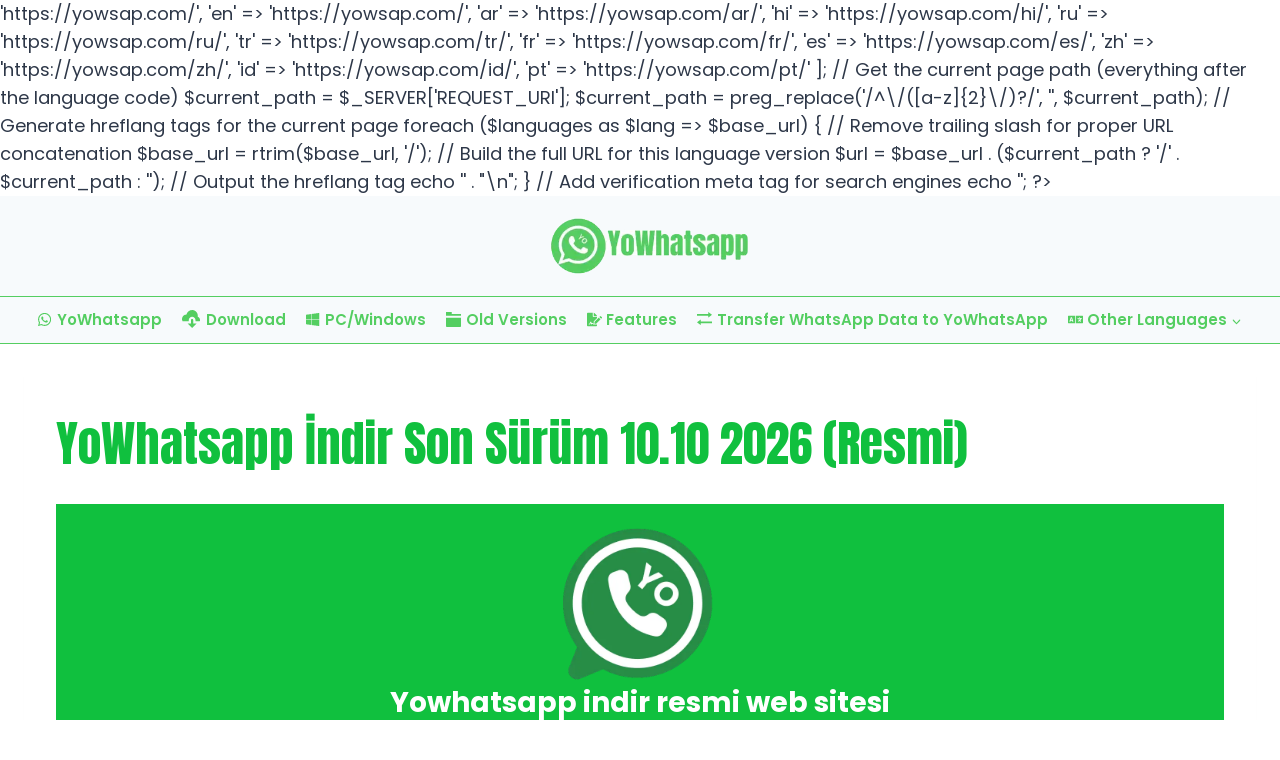

--- FILE ---
content_type: text/html; charset=UTF-8
request_url: https://yowsap.com/tr/
body_size: 95292
content:
<!doctype html>
<html  lang="tr" prefix="og: https://ogp.me/ns#" class="no-js" >
<head>
	<meta charset="UTF-8">
	<meta name="viewport" content="width=device-width, initial-scale=1, minimum-scale=1">
	
<!-- Google Tag Manager for WordPress by gtm4wp.com -->
<script data-cfasync="false" data-pagespeed-no-defer>
	var gtm4wp_datalayer_name = "dataLayer";
	var dataLayer = dataLayer || [];
</script>
<!-- End Google Tag Manager for WordPress by gtm4wp.com -->
<!-- Search Engine Optimization by Rank Math - https://rankmath.com/ -->
<title>YoWhatsapp İndir Resmi Son Sürüm 10.10 2026 Anti Ban</title><style id="perfmatters-used-css">:where(.wp-block-button__link){border-radius:9999px;box-shadow:none;padding:calc(.667em + 2px) calc(1.333em + 2px);text-decoration:none;}:root :where(.wp-block-button .wp-block-button__link.is-style-outline),:root :where(.wp-block-button.is-style-outline>.wp-block-button__link){border:2px solid;padding:.667em 1.333em;}:root :where(.wp-block-button .wp-block-button__link.is-style-outline:not(.has-text-color)),:root :where(.wp-block-button.is-style-outline>.wp-block-button__link:not(.has-text-color)){color:currentColor;}:root :where(.wp-block-button .wp-block-button__link.is-style-outline:not(.has-background)),:root :where(.wp-block-button.is-style-outline>.wp-block-button__link:not(.has-background)){background-color:initial;background-image:none;}:where(.wp-block-calendar table:not(.has-background) th){background:#ddd;}:where(.wp-block-columns){margin-bottom:1.75em;}:where(.wp-block-columns.has-background){padding:1.25em 2.375em;}:where(.wp-block-post-comments input[type=submit]){border:none;}:where(.wp-block-cover-image:not(.has-text-color)),:where(.wp-block-cover:not(.has-text-color)){color:#fff;}:where(.wp-block-cover-image.is-light:not(.has-text-color)),:where(.wp-block-cover.is-light:not(.has-text-color)){color:#000;}:root :where(.wp-block-cover h1:not(.has-text-color)),:root :where(.wp-block-cover h2:not(.has-text-color)),:root :where(.wp-block-cover h3:not(.has-text-color)),:root :where(.wp-block-cover h4:not(.has-text-color)),:root :where(.wp-block-cover h5:not(.has-text-color)),:root :where(.wp-block-cover h6:not(.has-text-color)),:root :where(.wp-block-cover p:not(.has-text-color)){color:inherit;}.wp-block-embed.alignleft,.wp-block-embed.alignright,.wp-block[data-align=left]>[data-type="core/embed"],.wp-block[data-align=right]>[data-type="core/embed"]{max-width:360px;width:100%;}.wp-block-embed.alignleft .wp-block-embed__wrapper,.wp-block-embed.alignright .wp-block-embed__wrapper,.wp-block[data-align=left]>[data-type="core/embed"] .wp-block-embed__wrapper,.wp-block[data-align=right]>[data-type="core/embed"] .wp-block-embed__wrapper{min-width:280px;}.wp-block-cover .wp-block-embed{min-height:240px;min-width:320px;}.wp-block-embed{overflow-wrap:break-word;}.wp-block-embed :where(figcaption){margin-bottom:1em;margin-top:.5em;}.wp-block-embed iframe{max-width:100%;}.wp-block-embed__wrapper{position:relative;}.wp-embed-responsive .wp-has-aspect-ratio .wp-block-embed__wrapper:before{content:"";display:block;padding-top:50%;}.wp-embed-responsive .wp-has-aspect-ratio iframe{bottom:0;height:100%;left:0;position:absolute;right:0;top:0;width:100%;}.wp-embed-responsive .wp-embed-aspect-21-9 .wp-block-embed__wrapper:before{padding-top:42.85%;}.wp-embed-responsive .wp-embed-aspect-18-9 .wp-block-embed__wrapper:before{padding-top:50%;}.wp-embed-responsive .wp-embed-aspect-16-9 .wp-block-embed__wrapper:before{padding-top:56.25%;}.wp-embed-responsive .wp-embed-aspect-4-3 .wp-block-embed__wrapper:before{padding-top:75%;}.wp-embed-responsive .wp-embed-aspect-1-1 .wp-block-embed__wrapper:before{padding-top:100%;}.wp-embed-responsive .wp-embed-aspect-9-16 .wp-block-embed__wrapper:before{padding-top:177.77%;}.wp-embed-responsive .wp-embed-aspect-1-2 .wp-block-embed__wrapper:before{padding-top:200%;}:where(.wp-block-file){margin-bottom:1.5em;}:where(.wp-block-file__button){border-radius:2em;display:inline-block;padding:.5em 1em;}:where(.wp-block-file__button):is(a):active,:where(.wp-block-file__button):is(a):focus,:where(.wp-block-file__button):is(a):hover,:where(.wp-block-file__button):is(a):visited{box-shadow:none;color:#fff;opacity:.85;text-decoration:none;}:where(.wp-block-group.wp-block-group-is-layout-constrained){position:relative;}h1.has-background,h2.has-background,h3.has-background,h4.has-background,h5.has-background,h6.has-background{padding:1.25em 2.375em;}h1.has-text-align-left[style*=writing-mode]:where([style*=vertical-lr]),h1.has-text-align-right[style*=writing-mode]:where([style*=vertical-rl]),h2.has-text-align-left[style*=writing-mode]:where([style*=vertical-lr]),h2.has-text-align-right[style*=writing-mode]:where([style*=vertical-rl]),h3.has-text-align-left[style*=writing-mode]:where([style*=vertical-lr]),h3.has-text-align-right[style*=writing-mode]:where([style*=vertical-rl]),h4.has-text-align-left[style*=writing-mode]:where([style*=vertical-lr]),h4.has-text-align-right[style*=writing-mode]:where([style*=vertical-rl]),h5.has-text-align-left[style*=writing-mode]:where([style*=vertical-lr]),h5.has-text-align-right[style*=writing-mode]:where([style*=vertical-rl]),h6.has-text-align-left[style*=writing-mode]:where([style*=vertical-lr]),h6.has-text-align-right[style*=writing-mode]:where([style*=vertical-rl]){rotate:180deg;}@keyframes show-content-image{0%{visibility:hidden;}99%{visibility:hidden;}to{visibility:visible;}}@keyframes turn-on-visibility{0%{opacity:0;}to{opacity:1;}}@keyframes turn-off-visibility{0%{opacity:1;visibility:visible;}99%{opacity:0;visibility:visible;}to{opacity:0;visibility:hidden;}}@keyframes lightbox-zoom-in{0%{transform:translate(calc(( -100vw + var(--wp--lightbox-scrollbar-width) ) / 2 + var(--wp--lightbox-initial-left-position)),calc(-50vh + var(--wp--lightbox-initial-top-position))) scale(var(--wp--lightbox-scale));}to{transform:translate(-50%,-50%) scale(1);}}@keyframes lightbox-zoom-out{0%{transform:translate(-50%,-50%) scale(1);visibility:visible;}99%{visibility:visible;}to{transform:translate(calc(( -100vw + var(--wp--lightbox-scrollbar-width) ) / 2 + var(--wp--lightbox-initial-left-position)),calc(-50vh + var(--wp--lightbox-initial-top-position))) scale(var(--wp--lightbox-scale));visibility:hidden;}}:where(.wp-block-latest-comments:not([style*=line-height] .wp-block-latest-comments__comment)){line-height:1.1;}:where(.wp-block-latest-comments:not([style*=line-height] .wp-block-latest-comments__comment-excerpt p)){line-height:1.8;}:root :where(.wp-block-latest-posts.is-grid){padding:0;}:root :where(.wp-block-latest-posts.wp-block-latest-posts__list){padding-left:0;}ol,ul{box-sizing:border-box;}:root :where(.wp-block-list.has-background){padding:1.25em 2.375em;}:where(.wp-block-navigation.has-background .wp-block-navigation-item a:not(.wp-element-button)),:where(.wp-block-navigation.has-background .wp-block-navigation-submenu a:not(.wp-element-button)){padding:.5em 1em;}:where(.wp-block-navigation .wp-block-navigation__submenu-container .wp-block-navigation-item a:not(.wp-element-button)),:where(.wp-block-navigation .wp-block-navigation__submenu-container .wp-block-navigation-submenu a:not(.wp-element-button)),:where(.wp-block-navigation .wp-block-navigation__submenu-container .wp-block-navigation-submenu button.wp-block-navigation-item__content),:where(.wp-block-navigation .wp-block-navigation__submenu-container .wp-block-pages-list__item button.wp-block-navigation-item__content){padding:.5em 1em;}@keyframes overlay-menu__fade-in-animation{0%{opacity:0;transform:translateY(.5em);}to{opacity:1;transform:translateY(0);}}:root :where(p.has-background){padding:1.25em 2.375em;}:where(p.has-text-color:not(.has-link-color)) a{color:inherit;}p.has-text-align-left[style*="writing-mode:vertical-lr"],p.has-text-align-right[style*="writing-mode:vertical-rl"]{rotate:180deg;}:where(.wp-block-post-excerpt){box-sizing:border-box;margin-bottom:var(--wp--style--block-gap);margin-top:var(--wp--style--block-gap);}:where(.wp-block-preformatted.has-background){padding:1.25em 2.375em;}:where(.wp-block-search__button){border:1px solid #ccc;padding:6px 10px;}:where(.wp-block-search__input){font-family:inherit;font-size:inherit;font-style:inherit;font-weight:inherit;letter-spacing:inherit;line-height:inherit;text-transform:inherit;}:where(.wp-block-search__button-inside .wp-block-search__inside-wrapper){border:1px solid #949494;box-sizing:border-box;padding:4px;}:where(.wp-block-search__button-inside .wp-block-search__inside-wrapper) :where(.wp-block-search__button){padding:4px 8px;}:root :where(.wp-block-separator.is-style-dots){height:auto;line-height:1;text-align:center;}:root :where(.wp-block-separator.is-style-dots):before{color:currentColor;content:"···";font-family:serif;font-size:1.5em;letter-spacing:2em;padding-left:2em;}:root :where(.wp-block-site-logo.is-style-rounded){border-radius:9999px;}:root :where(.wp-block-social-links .wp-social-link a){padding:.25em;}:root :where(.wp-block-social-links.is-style-logos-only .wp-social-link a){padding:0;}:root :where(.wp-block-social-links.is-style-pill-shape .wp-social-link a){padding-left:.6666666667em;padding-right:.6666666667em;}:root :where(.wp-block-tag-cloud.is-style-outline){display:flex;flex-wrap:wrap;gap:1ch;}:root :where(.wp-block-tag-cloud.is-style-outline a){border:1px solid;font-size:unset !important;margin-right:0;padding:1ch 2ch;text-decoration:none !important;}.wp-block-table{overflow-x:auto;}.wp-block-table table{border-collapse:collapse;width:100%;}.wp-block-table thead{border-bottom:3px solid;}.wp-block-table td,.wp-block-table th{border:1px solid;padding:.5em;}.wp-block-table.aligncenter,.wp-block-table.alignleft,.wp-block-table.alignright{display:table;width:auto;}.wp-block-table.aligncenter td,.wp-block-table.aligncenter th,.wp-block-table.alignleft td,.wp-block-table.alignleft th,.wp-block-table.alignright td,.wp-block-table.alignright th{word-break:break-word;}.wp-block-table.is-style-stripes{background-color:initial;border-bottom:1px solid #f0f0f0;border-collapse:inherit;border-spacing:0;}.wp-block-table.is-style-stripes tbody tr:nth-child(odd){background-color:#f0f0f0;}.wp-block-table.is-style-stripes td,.wp-block-table.is-style-stripes th{border-color:rgba(0,0,0,0);}.wp-block-table table[style*=border-top-color] tr:first-child,.wp-block-table table[style*=border-top-color] tr:first-child td,.wp-block-table table[style*=border-top-color] tr:first-child th,.wp-block-table table[style*=border-top-color]>*,.wp-block-table table[style*=border-top-color]>* td,.wp-block-table table[style*=border-top-color]>* th{border-top-color:inherit;}.wp-block-table table[style*=border-top-color] tr:not(:first-child){border-top-color:initial;}.wp-block-table table[style*=border-right-color] td:last-child,.wp-block-table table[style*=border-right-color] th,.wp-block-table table[style*=border-right-color] tr,.wp-block-table table[style*=border-right-color]>*{border-right-color:inherit;}.wp-block-table table[style*=border-bottom-color] tr:last-child,.wp-block-table table[style*=border-bottom-color] tr:last-child td,.wp-block-table table[style*=border-bottom-color] tr:last-child th,.wp-block-table table[style*=border-bottom-color]>*,.wp-block-table table[style*=border-bottom-color]>* td,.wp-block-table table[style*=border-bottom-color]>* th{border-bottom-color:inherit;}.wp-block-table table[style*=border-bottom-color] tr:not(:last-child){border-bottom-color:initial;}.wp-block-table table[style*=border-left-color] td:first-child,.wp-block-table table[style*=border-left-color] th,.wp-block-table table[style*=border-left-color] tr,.wp-block-table table[style*=border-left-color]>*{border-left-color:inherit;}.wp-block-table table[style*=border-style] td,.wp-block-table table[style*=border-style] th,.wp-block-table table[style*=border-style] tr,.wp-block-table table[style*=border-style]>*{border-style:inherit;}.wp-block-table table[style*=border-width] td,.wp-block-table table[style*=border-width] th,.wp-block-table table[style*=border-width] tr,.wp-block-table table[style*=border-width]>*{border-style:inherit;border-width:inherit;}:root :where(.wp-block-table-of-contents){box-sizing:border-box;}:where(.wp-block-term-description){box-sizing:border-box;margin-bottom:var(--wp--style--block-gap);margin-top:var(--wp--style--block-gap);}:where(pre.wp-block-verse){font-family:inherit;}.editor-styles-wrapper,.entry-content{counter-reset:footnotes;}:root{--wp--preset--font-size--normal:16px;--wp--preset--font-size--huge:42px;}.has-text-align-center{text-align:center;}.has-text-align-left{text-align:left;}.aligncenter{clear:both;}.screen-reader-text{border:0;clip-path:inset(50%);height:1px;margin:-1px;overflow:hidden;padding:0;position:absolute;width:1px;word-wrap:normal !important;}.screen-reader-text:focus{background-color:#ddd;clip-path:none;color:#444;display:block;font-size:1em;height:auto;left:5px;line-height:normal;padding:15px 23px 14px;text-decoration:none;top:5px;width:auto;z-index:100000;}html :where(.has-border-color){border-style:solid;}html :where([style*=border-top-color]){border-top-style:solid;}html :where([style*=border-right-color]){border-right-style:solid;}html :where([style*=border-bottom-color]){border-bottom-style:solid;}html :where([style*=border-left-color]){border-left-style:solid;}html :where([style*=border-width]){border-style:solid;}html :where([style*=border-top-width]){border-top-style:solid;}html :where([style*=border-right-width]){border-right-style:solid;}html :where([style*=border-bottom-width]){border-bottom-style:solid;}html :where([style*=border-left-width]){border-left-style:solid;}html :where(img[class*=wp-image-]){height:auto;max-width:100%;}:where(figure){margin:0 0 1em;}html :where(.is-position-sticky){--wp-admin--admin-bar--position-offset:var(--wp-admin--admin-bar--height,0px);}@media screen and (max-width:600px){html :where(.is-position-sticky){--wp-admin--admin-bar--position-offset:0px;}}html{line-height:1.15;-webkit-text-size-adjust:100%;}body{margin:0;}main{display:block;min-width:0;}h1{font-size:2em;margin:.67em 0;}hr{box-sizing:content-box;height:0;overflow:visible;}a{background-color:transparent;}b,strong{font-weight:bold;}img{border-style:none;}button,input,optgroup,select,textarea{font-size:100%;margin:0;}button,input{overflow:visible;}button,select{text-transform:none;}button,[type="button"],[type="reset"],[type="submit"]{-webkit-appearance:button;}button::-moz-focus-inner,[type="button"]::-moz-focus-inner,[type="reset"]::-moz-focus-inner,[type="submit"]::-moz-focus-inner{border-style:none;padding:0;}button:-moz-focusring,[type="button"]:-moz-focusring,[type="reset"]:-moz-focusring,[type="submit"]:-moz-focusring{outline:1px dotted ButtonText;}[type="checkbox"],[type="radio"]{box-sizing:border-box;padding:0;}[type="number"]::-webkit-inner-spin-button,[type="number"]::-webkit-outer-spin-button{height:auto;}[type="search"]{-webkit-appearance:textfield;outline-offset:-2px;}[type="search"]::-webkit-search-decoration{-webkit-appearance:none;}::-webkit-file-upload-button{-webkit-appearance:button;font:inherit;}[hidden]{display:none;}:root{--global-gray-400:#cbd5e0;--global-gray-500:#a0aec0;--global-xs-spacing:1em;--global-sm-spacing:1.5rem;--global-md-spacing:2rem;--global-lg-spacing:2.5em;--global-xl-spacing:3.5em;--global-xxl-spacing:5rem;--global-edge-spacing:1.5rem;--global-boxed-spacing:2rem;}h1,h2,h3,h4,h5,h6{padding:0;margin:0;}h1 a,h2 a,h3 a,h4 a,h5 a,h6 a{color:inherit;text-decoration:none;}dfn,cite,em,i{font-style:italic;}mark,ins{text-decoration:none;}html{box-sizing:border-box;}*,*::before,*::after{box-sizing:inherit;}hr{height:0;border:0;border-bottom:2px solid var(--global-gray-400);}ul,ol{margin:0 0 1.5em 1.5em;padding:0;}ul.aligncenter,ol.aligncenter{list-style:none;}ul{list-style:disc;}li>ul,li>ol{margin-bottom:0;margin-left:1.5em;}img{display:block;height:auto;max-width:100%;}figure{margin:.5em 0;}table{margin:0 0 1.5em;width:100%;}a{color:var(--global-palette-highlight);transition:all .1s linear;}a:hover,a:focus,a:active{color:var(--global-palette-highlight-alt);}a:hover,a:active{outline:0;}.inner-link-style-normal a:not(.button),.widget-area.inner-link-style-normal a:not(.button){text-decoration:underline;}.screen-reader-text{clip:rect(1px,1px,1px,1px);position:absolute !important;height:1px;width:1px;overflow:hidden;word-wrap:normal !important;}.screen-reader-text:focus{background-color:#f1f1f1;border-radius:3px;box-shadow:0 0 2px 2px rgba(0,0,0,.6);clip:auto !important;color:#21759b;display:block;font-size:.875rem;font-weight:700;height:auto;left:5px;line-height:normal;padding:15px 23px 14px;text-decoration:none;top:5px;width:auto;z-index:100000;}#primary[tabindex="-1"]:focus{outline:0;}::-webkit-input-placeholder{color:var(--global-palette6);}::-moz-placeholder{color:var(--global-palette6);opacity:1;}::placeholder{color:var(--global-palette6);}button,.button,.wp-block-button__link,.wp-element-button,input[type="button"],input[type="reset"],input[type="submit"]{border-radius:3px;background:var(--global-palette-btn-bg);color:var(--global-palette-btn);padding:.4em 1em;border:0;font-size:1.125rem;line-height:1.6;display:inline-block;font-family:inherit;cursor:pointer;text-decoration:none;transition:all .2s ease;box-shadow:0px 0px 0px -7px rgba(0,0,0,0);}button:visited,.button:visited,.wp-block-button__link:visited,.wp-element-button:visited,input[type="button"]:visited,input[type="reset"]:visited,input[type="submit"]:visited{background:var(--global-palette-btn-bg);color:var(--global-palette-btn);}button:hover,button:focus,button:active,.button:hover,.button:focus,.button:active,.wp-block-button__link:hover,.wp-block-button__link:focus,.wp-block-button__link:active,.wp-element-button:hover,.wp-element-button:focus,.wp-element-button:active,input[type="button"]:hover,input[type="button"]:focus,input[type="button"]:active,input[type="reset"]:hover,input[type="reset"]:focus,input[type="reset"]:active,input[type="submit"]:hover,input[type="submit"]:focus,input[type="submit"]:active{color:var(--global-palette-btn-hover);background:var(--global-palette-btn-bg-hover);box-shadow:0px 15px 25px -7px rgba(0,0,0,.1);}button:disabled,button.disabled,.button:disabled,.button.disabled,.wp-block-button__link:disabled,.wp-block-button__link.disabled,.wp-element-button:disabled,.wp-element-button.disabled,input[type="button"]:disabled,input[type="button"].disabled,input[type="reset"]:disabled,input[type="reset"].disabled,input[type="submit"]:disabled,input[type="submit"].disabled{cursor:not-allowed;opacity:.5;}.kadence-svg-iconset{display:inline-flex;align-self:center;}.kadence-svg-iconset svg{height:1em;width:1em;}.kadence-svg-iconset.svg-baseline svg{top:.125em;position:relative;}:root .has-theme-palette-1-background-color,:root .has-theme-palette1-background-color{background-color:var(--global-palette1);}:root .has-theme-palette-1-color,:root .has-theme-palette1-color{color:var(--global-palette1);}:root .has-theme-palette-2-background-color,:root .has-theme-palette2-background-color{background-color:var(--global-palette2);}:root .has-theme-palette-3-color,:root .has-theme-palette3-color{color:var(--global-palette3);}:root .has-theme-palette-6-background-color,:root .has-theme-palette6-background-color{background-color:var(--global-palette6);}:root .has-theme-palette-7-background-color,:root .has-theme-palette7-background-color{background-color:var(--global-palette7);}:root .has-theme-palette-9-background-color,:root .has-theme-palette9-background-color{background-color:var(--global-palette9);}:root .has-theme-palette-9-color,:root .has-theme-palette9-color{color:var(--global-palette9);}.kt-clear{}.kt-clear::before,.kt-clear::after{content:" ";display:table;}.kt-clear::after{clear:both;}.content-area{margin:var(--global-xxl-spacing) 0;}.entry-content{word-break:break-word;}.entry-content table{word-break:normal;}.site-container,.site-header-row-layout-contained,.site-footer-row-layout-contained,.entry-hero-layout-contained,.alignfull>.wp-block-cover__inner-container,.alignwide>.wp-block-cover__inner-container{margin:0 auto;padding:0 var(--global-content-edge-padding);}.content-bg{background:white;}#wrapper{overflow:hidden;overflow:clip;}.aligncenter{clear:both;display:block;margin-left:auto;margin-right:auto;text-align:center;}.site-branding{max-height:inherit;}.site-branding a.brand{display:flex;gap:1em;flex-direction:row;align-items:center;text-decoration:none;color:inherit;max-height:inherit;}.site-branding a.brand img{display:block;}.header-navigation ul ul.sub-menu,.header-navigation ul ul.submenu{display:none;position:absolute;top:100%;flex-direction:column;background:#fff;margin-left:0;box-shadow:0 2px 13px rgba(0,0,0,.1);z-index:1000;}.header-navigation ul ul.sub-menu>li:last-child,.header-navigation ul ul.submenu>li:last-child{border-bottom:0;}.header-navigation[class*=header-navigation-dropdown-animation-fade] ul ul.sub-menu,.header-navigation[class*=header-navigation-dropdown-animation-fade] ul ul.submenu{opacity:0;visibility:hidden;transform:translate3d(0,0,0);transition:all .2s ease;display:block;clip:rect(1px,1px,1px,1px);height:1px;overflow:hidden;}.header-navigation[class*=header-navigation-dropdown-animation-fade]:not(.click-to-open) ul li.menu-item--toggled-on>ul,.header-navigation[class*=header-navigation-dropdown-animation-fade]:not(.click-to-open) ul li:hover>ul,.header-navigation[class*=header-navigation-dropdown-animation-fade]:not(.click-to-open) ul li:not(.menu-item--has-toggle):focus>ul{opacity:1;visibility:visible;transform:translate3d(0,0,0);clip:auto;height:auto;overflow:visible;}.wp-site-blocks .nav--toggle-sub .dropdown-nav-special-toggle{position:absolute !important;overflow:hidden;padding:0 !important;margin:0 !important;margin-right:-.1em !important;border:0 !important;width:.9em;top:0;bottom:0;height:auto;border-radius:0;box-shadow:none !important;background:0 0 !important;display:block;left:auto;right:.7em;pointer-events:none;}.wp-site-blocks .nav--toggle-sub .sub-menu .dropdown-nav-special-toggle{width:2.6em;margin:0 !important;right:0;}.nav--toggle-sub .dropdown-nav-special-toggle:focus{z-index:10;}.nav--toggle-sub .dropdown-nav-toggle{display:block;display:inline-flex;background:0 0;position:absolute;right:0;top:50%;width:.7em;width:.9em;height:.7em;height:.9em;font-size:inherit;font-size:.9em;line-height:inherit;margin:0;padding:0;border:none;border-radius:0;transform:translateY(-50%);overflow:visible;transition:opacity .2s ease;}.nav--toggle-sub ul ul .dropdown-nav-toggle{right:.2em;}.nav--toggle-sub ul ul .dropdown-nav-toggle .kadence-svg-iconset{transform:rotate(-90deg);}.nav--toggle-sub li.menu-item-has-children{position:relative;}.nav-drop-title-wrap{position:relative;padding-right:1em;display:block;}.nav--toggle-sub li.menu-item--toggled-on>ul,.nav--toggle-sub li:not(.menu-item--has-toggle):focus>ul,.nav--toggle-sub.click-to-open li.menu-item--has-toggle>ul.opened,.nav--toggle-sub:not(.click-to-open) li:hover>ul{display:block;}.nav--toggle-sub li:not(.menu-item--has-toggle):focus-within>ul{display:block;}@media (hover:none){.wp-site-blocks .nav--toggle-sub .menu-item--has-toggle:not(.menu-item--toggled-on) .dropdown-nav-special-toggle{left:0;right:0 !important;margin-right:0 !important;width:100%;pointer-events:all;}}.rtl .primary-menu-container>ul>li.menu-item .dropdown-nav-special-toggle{right:auto;left:.7em;}.rtl .wp-site-blocks .nav--toggle-sub .sub-menu .dropdown-nav-special-toggle{left:0;right:auto;}.wp-site-blocks .nav--toggle-sub .kadence-menu-mega-enabled .sub-menu .dropdown-nav-special-toggle{display:none;}.header-navigation-style-fullheight,.header-navigation-style-underline-fullheight{height:100%;align-items:center;}.header-navigation-style-fullheight .header-menu-container,.header-navigation-style-underline-fullheight .header-menu-container{height:100%;align-items:center;}.header-navigation-style-fullheight .header-menu-container>ul,.header-navigation-style-underline-fullheight .header-menu-container>ul{height:100%;align-items:center;}.header-navigation-style-fullheight .header-menu-container>ul>li,.header-navigation-style-underline-fullheight .header-menu-container>ul>li{display:flex;height:100%;align-items:center;}.header-navigation-style-fullheight .header-menu-container>ul>li>a,.header-navigation-style-underline-fullheight .header-menu-container>ul>li>a{display:flex;height:100%;align-items:center;}.header-navigation[class*=header-navigation-style-underline] .header-menu-container>ul>li>a{position:relative;}.header-navigation[class*=header-navigation-style-underline] .header-menu-container>ul>li>a:after{content:"";width:100%;position:absolute;bottom:0;height:2px;right:50%;background:currentColor;transform:scale(0,0) translate(-50%,0);transition:transform .2s ease-in-out,color 0s ease-in-out;}.header-navigation[class*=header-navigation-style-underline] .header-menu-container>ul>li>a:hover:after{transform:scale(1,1) translate(50%,0);}.header-navigation[class*=header-navigation-style-underline] .header-menu-container>ul>li.current-menu-item>a:after,.header-navigation[class*=header-navigation-style-underline] .header-menu-container>ul>li.current-page-item>a:after{transform:scale(1,1) translate(50%,0);}.header-menu-container,.header-navigation{display:flex;}.header-navigation li.menu-item>a{display:block;width:100%;text-decoration:none;color:var(--global-palette4);transition:all .2s ease-in-out;transform:translate3d(0,0,0);}.header-navigation li.menu-item>a:focus,.header-navigation li.menu-item>a:hover{color:var(--global-palette-highlight);}.header-navigation ul.sub-menu,.header-navigation ul.submenu{display:block;list-style:none;margin:0;padding:0;}.header-navigation ul li.menu-item>a{padding:.6em .5em;}.header-navigation ul ul li.menu-item>a{padding:1em;}.header-navigation ul ul li.menu-item>a{width:200px;}.header-navigation ul ul ul.sub-menu,.header-navigation ul ul ul.submenu{top:0;left:100%;right:auto;min-height:100%;}.header-navigation .menu{display:flex;flex-wrap:wrap;justify-content:center;align-items:center;list-style:none;margin:0;padding:0;}.menu-toggle-open{display:flex;background:0 0;align-items:center;box-shadow:none;}.menu-toggle-open .menu-toggle-icon{display:flex;}.menu-toggle-open:focus,.menu-toggle-open:hover{border-color:currentColor;background:0 0;box-shadow:none;}.menu-toggle-open.menu-toggle-style-default{border:0;}.wp-site-blocks .menu-toggle-open{box-shadow:none;}.mobile-navigation{width:100%;}.mobile-navigation a{display:block;width:100%;text-decoration:none;padding:.6em .5em;}.mobile-navigation ul{display:block;list-style:none;margin:0;padding:0;}.drawer-nav-drop-wrap{display:flex;position:relative;}.drawer-nav-drop-wrap a{color:inherit;}.drawer-nav-drop-wrap .drawer-sub-toggle{background:0 0;color:inherit;padding:.5em .7em;display:flex;border:0;border-radius:0;box-shadow:none;line-height:normal;}.drawer-nav-drop-wrap .drawer-sub-toggle[aria-expanded=true] svg{transform:rotate(180deg);}.mobile-navigation ul ul{padding-left:1em;transition:all .2s ease-in-out;}.mobile-navigation ul.has-collapse-sub-nav ul.sub-menu{display:none;}body[class*=amp-mode-] .mobile-navigation ul ul{display:block;}.mobile-navigation ul ul ul ul ul ul{padding-left:0;}.popup-drawer{position:fixed;display:none;top:0;bottom:0;left:-99999rem;right:99999rem;transition:opacity .25s ease-in,left 0s .25s,right 0s .25s;z-index:100000;}.popup-drawer .drawer-overlay{background-color:rgba(0,0,0,.4);position:fixed;top:0;right:0;bottom:0;left:0;opacity:0;transition:opacity .2s ease-in-out;}.popup-drawer .drawer-inner{width:100%;transform:translateX(100%);max-width:90%;right:0;top:0;overflow:auto;background:#090c10;color:#fff;bottom:0;opacity:0;position:fixed;box-shadow:0 0 2rem 0 rgba(0,0,0,.1);display:flex;flex-direction:column;transition:transform .3s cubic-bezier(.77,.2,.05,1),opacity .25s cubic-bezier(.77,.2,.05,1);}.popup-drawer .drawer-header{padding:0 1.5em;display:flex;justify-content:flex-end;min-height:calc(1.2em + 24px);}.popup-drawer .drawer-header .drawer-toggle{background:0 0;border:0;font-size:24px;line-height:1;padding:.6em .15em;color:inherit;display:flex;box-shadow:none;border-radius:0;}.popup-drawer .drawer-header .drawer-toggle:hover{box-shadow:none;}.popup-drawer .drawer-content{padding:0 1.5em 1.5em;}.popup-drawer .drawer-header .drawer-toggle{width:1em;position:relative;height:1em;box-sizing:content-box;font-size:24px;}.drawer-toggle .toggle-close-bar{width:.75em;height:.08em;background:currentColor;transform-origin:center center;position:absolute;margin-top:-.04em;opacity:0;border-radius:.08em;left:50%;margin-left:-.375em;top:50%;transform:rotate(45deg) translateX(-50%);transition:transform .3s cubic-bezier(.77,.2,.05,1),opacity .3s cubic-bezier(.77,.2,.05,1);transition-delay:.2s;}.drawer-toggle .toggle-close-bar:last-child{transform:rotate(-45deg) translateX(50%);}.popup-drawer .drawer-content.content-valign-middle{min-height:calc(100% - ( 1.2em + 24px ));display:flex;justify-content:center;flex-direction:column;padding-bottom:calc(1.2em + 24px);max-height:calc(100% - ( 1.2em + 24px ));overflow:auto;}.popup-drawer .drawer-content.content-valign-bottom{min-height:calc(100% - ( 1.2em + 24px ));display:flex;justify-content:flex-end;flex-direction:column;padding-bottom:calc(1.2em + 24px);max-height:calc(100% - ( 1.2em + 24px ));overflow:auto;}.popup-drawer .drawer-content.content-valign-bottom .site-header-item-mobile-navigation{display:block;overflow:auto;max-height:calc(100% - ( 1.2em + 24px ));}.popup-drawer .drawer-content.content-align-center{text-align:center;}.popup-drawer .drawer-content.content-align-center .site-header-item{justify-content:center;}body[class*=showing-popup-drawer-]{overflow:hidden;}#main-header{display:none;}#masthead{position:relative;z-index:11;}@media screen and (min-width:1025px){#main-header{display:block;}#mobile-header{display:none;}}.site-header-row{display:grid;grid-template-columns:auto auto;}.site-header-row.site-header-row-center-column{grid-template-columns:1fr auto 1fr;}.site-header-row.site-header-row-only-center-column{display:flex;justify-content:center;}.site-header-row.site-header-row-only-center-column .site-header-section-center{flex-grow:1;}.site-header-row-layout-fullwidth>.site-header-row-container-inner>.site-container{max-width:none;}.site-header-section{display:flex;max-height:inherit;}.site-header-item{display:flex;align-items:center;margin-right:10px;max-height:inherit;}.site-header-section>.site-header-item:last-child{margin-right:0;}.drawer-content .site-header-item{margin-right:0;margin-bottom:10px;}.drawer-content .site-header-item:last-child{margin-bottom:0;}.site-header-section-right{justify-content:flex-end;}.site-header-section-center{justify-content:center;}.element-social-inner-wrap{display:flex;flex-wrap:wrap;align-items:center;gap:.3em;}a.social-button{width:2em;text-decoration:none;height:2em;display:inline-flex;justify-content:center;align-items:center;margin:0;color:var(--global-palette4);background:var(--global-palette7);border-radius:3px;transition:all .2s ease-in-out;}a.social-button:hover{color:var(--global-palette-btn);background:var(--global-palette-btn-bg);}#mobile-drawer{z-index:99999;}#mobile-header .mobile-navigation>.mobile-menu-container.drawer-menu-container>ul.menu{display:flex;flex-wrap:wrap;}#mobile-header .mobile-navigation:not(.drawer-navigation-parent-toggle-true) ul li.menu-item-has-children .drawer-nav-drop-wrap button{border:0;}#mobile-header .mobile-navigation ul li.menu-item-has-children .drawer-nav-drop-wrap,#mobile-header .mobile-navigation ul li:not(.menu-item-has-children) a{border:0;}.wp-block-table{border-collapse:collapse;}.wp-block-table table{border-collapse:collapse;}.wp-block-table thead{border-bottom:3px solid var(--global-palette6);}.wp-block-table td,.wp-block-table th{padding:.5em;border:1px solid var(--global-palette6);word-break:normal;}.wp-block-table img{display:inline-block;}.wp-block-table.is-style-stripes thead{border-bottom:0;}.wp-block-table.is-style-stripes td,.wp-block-table.is-style-stripes th{border:0;}.blocks-gallery-caption figcaption,.wp-block-embed figcaption,.wp-block-image figcaption,.wp-block-table figcaption,.wp-block-audio figcaption,.wp-block-video figcaption{color:var(--global-palette5);font-size:80%;text-align:center;}.wp-caption{margin-bottom:1.5em;max-width:100%;}.wp-caption img[class*="wp-image-"]{display:block;margin-left:auto;margin-right:auto;}.wp-caption .wp-caption-text{margin:.8075em 0;}.widget{margin-top:0;margin-bottom:1.5em;}.widget-area .widget:last-child{margin-bottom:0;}.widget-area ul{padding-left:.5em;}.widget-area a:where(:not(.button):not(.wp-block-button__link):not(.wp-element-button)){color:var(--global-palette3);text-decoration:none;}.widget-area a:where(:not(.button):not(.wp-block-button__link):not(.wp-element-button)):hover{color:var(--global-palette-highlight);text-decoration:underline;}.widget-area .widget{margin-left:0;margin-right:0;}.widget li:not(.kb-table-of-content-list li){line-height:1.8;}.entry{box-shadow:0px 15px 25px -10px rgba(0,0,0,.05);border-radius:.25rem;}.content-wrap{position:relative;}.single-content{margin:var(--global-md-spacing) 0 0;}.single-content address,.single-content figure,.single-content hr,.single-content p,.single-content table,.single-content pre,.single-content form,.single-content .wp-block-buttons,.single-content .wp-block-button,.single-content .wc-block-grid,.single-content .wp-block-kadence-advancedbtn,.single-content .wp-block-media-text,.single-content .wp-block-cover,.single-content .entry-content-asset,.single-content .wp-block-kadence-form,.single-content .wp-block-group,.single-content .wp-block-yoast-faq-block,.single-content .wp-block-yoast-how-to-block,.single-content .schema-faq-section,.single-content .wp-block-kadence-tableofcontents,.single-content .enlighter-default,.single-content .wp-block-kadence-iconlist,.single-content [class*=__inner-content]{margin-top:0;margin-bottom:var(--global-md-spacing);}.single-content p>img{display:inline-block;}.single-content p>img.aligncenter{display:block;}.single-content li>img{display:inline-block;}.single-content li>img.aligncenter{display:block;}.single-content p:not(.wp-block-kadence-advancedheading)+.wp-block-kadence-spacer{margin-top:calc(0rem - var(--global-md-spacing));}.single-content h1,.single-content h2,.single-content h3,.single-content h4,.single-content h5,.single-content h6{margin:1.5em 0 .5em;}.single-content h1:first-child,.single-content h2:first-child,.single-content h3:first-child,.single-content h4:first-child,.single-content h5:first-child,.single-content h6:first-child{margin-top:0;}.single-content h1+*,.single-content h2+*,.single-content h3+*,.single-content h4+*,.single-content h5+*,.single-content h6+*{margin-top:0;}.single-content ul,.single-content ol{margin:0 0 var(--global-md-spacing);padding-left:2em;}.single-content ul.aligncenter,.single-content ol.aligncenter{text-align:center;padding-left:0;}.single-content li>ol,.single-content li>ul{margin:0;}.single-content address:last-child,.single-content figure:last-child,.single-content hr:last-child,.single-content p:last-child,.single-content table:last-child,.single-content pre:last-child,.single-content form:last-child,.single-content .wp-block-buttons:last-child,.single-content .wp-block-button:last-child,.single-content .wp-block-kadence-advancedbtn:last-child,.single-content .wp-block-media-text:last-child,.single-content .wp-block-cover:last-child,.single-content .entry-content-asset:last-child,.single-content .wp-block-kadence-form:last-child,.single-content .wp-block-group:last-child,.single-content .wp-block-yoast-faq-block:last-child,.single-content .wp-block-yoast-how-to-block:last-child,.single-content .schema-faq-section:last-child,.single-content .wp-block-kadence-tableofcontents:last-child,.single-content .enlighter-default:last-child,.single-content .wp-block-kadence-iconlist:last-child,.single-content h1:last-child,.single-content h2:last-child,.single-content h3:last-child,.single-content h4:last-child,.single-content h5:last-child,.single-content h6:last-child,.single-content ul:last-child,.single-content ol:last-child{margin-bottom:0;}.entry-content:after{display:table;clear:both;content:"";}.title-align-center{text-align:center;}.entry-header{margin-bottom:1em;}.has-small-font-size{font-size:var(--global-font-size-small);}.site-footer-row{display:grid;grid-template-columns:repeat(2,minmax(0,1fr));}.site-footer-row.site-footer-row-columns-3{grid-template-columns:minmax(0,1fr) minmax(0,1fr) minmax(0,1fr);}.site-footer-row.site-footer-row-columns-3.site-footer-row-column-layout-center-half{grid-template-columns:minmax(0,1fr) minmax(0,2fr) minmax(0,1fr);}.site-footer-row.site-footer-row-columns-1{display:flex;justify-content:center;}.site-footer-row.site-footer-row-columns-1 .site-footer-section{flex:1;text-align:center;min-width:0;}@media screen and (min-width: 720px) and (max-width: 1024px){.site-footer-row-container-inner .site-footer-row.site-footer-row-tablet-column-layout-default,.site-footer-row-container-inner .site-footer-row.site-footer-row-tablet-column-layout-row{grid-template-columns:minmax(0,1fr);}}@media screen and (max-width: 719px){.site-footer-row-container-inner .site-footer-row.site-footer-row-mobile-column-layout-default,.site-footer-row-container-inner .site-footer-row.site-footer-row-mobile-column-layout-row{grid-template-columns:minmax(0,1fr);}}.site-footer-section{display:flex;max-height:inherit;}.footer-widget-area{flex:1;min-width:0;display:flex;}.footer-widget-area>*{flex:1;min-width:0;}.footer-widget-area.content-valign-middle{align-items:center;}.footer-widget-area.content-valign-top{align-items:flex-start;}.footer-widget-area.content-valign-bottom{align-items:flex-end;}.footer-widget-area.content-align-center{text-align:center;}.footer-widget-area.content-align-center .footer-navigation{justify-content:center;}.footer-widget-area.content-align-center .footer-social-inner-wrap{justify-content:center;}.footer-widget-area.content-align-left{text-align:left;}.footer-widget-area.content-align-left .footer-navigation{justify-content:flex-start;}.footer-widget-area.content-align-left .footer-navigation .menu{justify-content:flex-start;}.footer-widget-area.content-align-left .footer-social-inner-wrap{justify-content:flex-start;}.footer-navigation,.footer-menu-container{display:flex;}.footer-navigation a{display:block;width:100%;text-decoration:none;color:var(--global-palette4);transition:all .2s ease-in-out;}.footer-navigation a:hover,.footer-navigation a:focus{color:var(--global-palette-highlight);}.footer-navigation ul{display:block;list-style:none;margin:0;padding:0;}.footer-navigation ul li a{padding:.6em .5em;}.footer-navigation .menu{display:flex;flex-wrap:wrap;justify-content:center;}.footer-widget-area.footer-navigation-layout-stretch-true .footer-menu-container{width:100%;}.footer-widget-area.footer-navigation-layout-stretch-true .footer-navigation .menu{width:100%;justify-content:space-around;}.site-footer-wrap .footer-navigation .footer-menu-container>ul li a:hover{text-decoration:none;}.site-footer-wrap .social-button{color:var(--global-palette4);background:var(--global-palette7);}.site-footer-wrap .social-button:hover{text-decoration:none;color:var(--global-palette-btn);background:var(--global-palette-btn-bg);}.site-footer-section{position:relative;}.site-footer-section:not(:last-child):after{content:"";position:absolute;top:0;bottom:0;height:auto;width:0;right:-15px;-webkit-transform:translateX(50%);transform:translateX(50%);}.footer-html{margin:1em 0;}.footer-html p:last-child{margin-bottom:0;}.footer-html p:first-child{margin-top:0;}.header-navigation ul li a:not([href]){cursor:default;}.nav-drop-title-wrap{display:flex;align-items:center;}.header-navigation>div>ul>li>a{display:flex;align-items:center;}.menu-label-icon-wrap{margin-left:.3em;}.kadence-menu-icon-side-left .menu-label-icon-wrap{margin-right:.3em;margin-left:0;}.menu-label-icon{display:inline-flex;justify-content:center;}.menu-label-icon svg{width:1em;height:1em;top:.125em;position:relative;}.header-menu-container ul.menu{position:relative;}.wp-block-kadence-column{display:flex;flex-direction:column;z-index:1;min-width:0;min-height:0;}.kt-inside-inner-col{flex-direction:column;border:0 solid rgba(0,0,0,0);position:relative;transition:all .3s ease;}@media (max-width: 767px){.kvs-sm-false{display:none !important;}}.kb-section-has-overlay{position:relative;}.kb-section-has-overlay>.kt-inside-inner-col{z-index:1;}.kb-section-has-overlay>.kt-inside-inner-col:before{content:"";opacity:.3;position:absolute;left:0;right:0;top:0;bottom:0;z-index:-1;transition:all .3s ease-in-out;}.wp-block-kadence-image:not(:last-child){margin-bottom:1em;}.wp-block-kadence-image img{max-width:100%;border:0 solid currentColor;box-sizing:border-box;}.wp-block-kadence-image .aligncenter{text-align:center;}.wp-block-kadence-image .alignleft,.wp-block-kadence-image .alignright,.wp-block-kadence-image .aligncenter{display:table;}.wp-block-kadence-image .aligncenter{margin-left:auto;margin-right:auto;}.wp-block-kadence-image figure{margin:0;}.kt-row-layout-inner,.kb-row-layout-wrap{position:relative;border:0 solid rgba(0,0,0,0);}.kt-row-layout-inner:before,.kb-row-layout-wrap:before{clear:both;display:table;content:"";}.kt-row-column-wrap{display:grid;grid-template-columns:minmax(0,1fr);gap:var(--global-row-gutter-md,2rem) var(--global-row-gutter-md,2rem);grid-auto-rows:minmax(min-content,max-content);z-index:1;position:relative;}.kt-row-has-bg>.kt-row-column-wrap{padding-left:var(--global-content-edge-padding,15px);padding-right:var(--global-content-edge-padding,15px);}.kt-inner-column-height-full:not(.kt-row-layout-row){grid-auto-rows:minmax(0,1fr);}.kt-inner-column-height-full:not(.kt-row-layout-row)>.wp-block-kadence-column{align-self:stretch;}.kt-inner-column-height-full:not(.kt-row-layout-row)>.wp-block-kadence-column>.kt-inside-inner-col{height:100%;}.kt-row-valign-middle.kt-inner-column-height-full>.wp-block-kadence-column:not(.kb-section-dir-horizontal)>.kt-inside-inner-col{display:flex;flex-direction:column;justify-content:center;}@media screen and (max-width: 1024px){.kt-inner-column-height-full.kt-tab-layout-equal,.kt-inner-column-height-full:not(.kt-tab-layout-inherit):not(.kt-tab-layout-row){grid-auto-rows:minmax(0,1fr);}.kt-inner-column-height-full.kt-tab-layout-equal>.wp-block-kadence-column>.kt-inside-inner-col,.kt-inner-column-height-full:not(.kt-tab-layout-inherit):not(.kt-tab-layout-row)>.wp-block-kadence-column>.kt-inside-inner-col{height:100%;}}@media screen and (max-width: 767px){.kt-inner-column-height-full.kt-mobile-layout-row{grid-auto-rows:minmax(min-content,max-content);}.kt-inner-column-height-full.kt-mobile-layout-row>.wp-block-kadence-column>.kt-inside-inner-col{height:auto;}.kt-inner-column-height-full.kt-mobile-layout-equal,.kt-inner-column-height-full:not(.kt-mobile-layout-inherit):not(.kt-mobile-layout-row){grid-auto-rows:minmax(0,1fr);}.kt-inner-column-height-full.kt-mobile-layout-equal>.wp-block-kadence-column>.kt-inside-inner-col,.kt-inner-column-height-full:not(.kt-mobile-layout-inherit):not(.kt-mobile-layout-row)>.wp-block-kadence-column>.kt-inside-inner-col{height:100%;}}@media (min-width: 768px)and (max-width: 1024px){.wp-block-kadence-rowlayout [id*=jarallax-container-]>div{height:var(--kb-screen-height-fix,100vh) !important;margin-top:-40px !important;}}@media only screen and (min-width: 768px)and (max-width: 1366px)and (-webkit-min-device-pixel-ratio: 2){.wp-block-kadence-rowlayout [id*=jarallax-container-]>div{height:var(--kb-screen-height-fix,100vh) !important;margin-top:-40px !important;}}.kt-row-layout-top-sep{position:absolute;height:100px;top:-1px;left:0;overflow:hidden;right:0;z-index:1;}.kt-row-layout-top-sep svg{position:absolute;top:0px;left:50%;transform:translateX(-50%) rotate(180deg);width:100.2%;height:100%;display:block;fill:#fff;}@media (max-width: 767px){.kvs-sm-false{display:none !important;}}:where(.kb-row-layout-wrap:has(.wp-block-kadence-navigation)){z-index:49;}:where(header .kb-row-layout-wrap:has(.wp-block-kadence-navigation)){z-index:1000;}.wp-block-kadence-icon,.wp-block-kadence-icon.aligncenter:not(.specificity){display:flex;gap:.2em;align-items:center;justify-content:center;}.kt-svg-style-stacked .kb-svg-icon-wrap{border:2px solid var(--global-palette5,#444);transition:all .3s ease-in-out;padding:20px;}.kt-svg-icon-wrap{display:flex;}.kb-svg-icon-wrap{display:inline-flex;justify-content:center;align-items:center;border-width:0;}.kb-svg-icon-wrap svg{width:1em;height:1em;}.kb-buttons-wrap{display:flex;flex-wrap:wrap;align-items:center;justify-content:center;gap:var(--global-kb-gap-xs,.5rem);}.kb-button{z-index:1;position:relative;overflow:hidden;display:inline-flex;text-align:center;align-items:center;justify-content:center;}.kb-button.kt-btn-width-type-full{flex:1 0 fit-content;width:100%;}.kb-blocks-button-aos.kb-btn-width-type-full{flex:1 0 fit-content;width:100%;}.wp-block-kadence-advancedbtn .kb-button:not(.specificity):not(.extra-specificity){text-decoration:none;}.kb-button:not(.kb-btn-global-inherit){border:0 solid rgba(0,0,0,0);padding:.4em 1em;cursor:pointer;font-size:1.125rem;border-radius:3px;transition:all .3s ease-in-out;box-shadow:none;}.kb-button:not(.kb-btn-global-inherit):hover{box-shadow:none;}.kb-button.kb-btn-global-fill{border:0px solid rgba(0,0,0,0);border-radius:3px;background:var(--global-palette-btn-bg,#3633e1);color:var(--global-palette-btn,#fff);}.kb-button.kb-btn-global-fill:hover{color:var(--global-palette-btn-hover,#fff);background:var(--global-palette-btn-bg-hover,#2f2ffc);}.kb-button.kb-btn-global-fill:focus{color:var(--global-palette-btn-hover,#fff);background:var(--global-palette-btn-bg-hover,#2f2ffc);}.kb-button::before{position:absolute;content:"";top:0;right:0;bottom:0;left:0;z-index:-1;opacity:0;background:rgba(0,0,0,0);}.kb-button:hover::before,.kb-button:focus::before{opacity:1;}.kb-button.kt-btn-has-svg-true{gap:.5em;display:inline-flex;}.wp-block-kadence-advancedbtn .kb-svg-icon-wrap{display:inline-flex;justify-content:center;align-items:center;}.wp-block-kadence-advancedbtn .kb-svg-icon-wrap svg{width:1em;height:1em;}.wp-block-kadence-iconlist ul.kt-svg-icon-list:not(.this-prevents-issues):not(.this-stops-third-party-issues):not(.tijsloc){list-style:none;padding:0;display:grid;}.wp-block-kadence-iconlist ul.kt-svg-icon-list li.kt-svg-icon-list-item-wrap:not(.this-prevents-issues):not(.this-stops-third-party-issues):not(.tijsloc){display:flex;}.wp-block-kadence-iconlist ul.kt-svg-icon-list{padding:0;list-style:none;margin:0 0 10px 0;text-align:left;grid-template-rows:auto;display:grid;gap:5px 0;}.wp-block-kadence-iconlist ul.kt-svg-icon-list svg{width:1em;height:1em;}.wp-block-kadence-iconlist ul.kt-svg-icon-list .kt-svg-icon-list-item-wrap{display:flex;align-items:center;padding:0;}.wp-block-kadence-iconlist ul.kt-svg-icon-list .kt-svg-icon-list-item-wrap .kt-svg-icon-list-single{margin-right:10px;padding:4px 0;display:inline-flex;justify-content:center;align-items:center;}.wp-block-kadence-iconlist ul.kt-svg-icon-list .kt-svg-icon-list-item-wrap:last-child{margin-bottom:0;}.wp-block-kadence-iconlist.kt-list-icon-aligntop ul.kt-svg-icon-list .kt-svg-icon-list-item-wrap{align-items:flex-start;}.wp-block-kadence-iconlist.aligncenter .kt-svg-icon-list-item-wrap{justify-content:center;}.kt-block-spacer{position:relative;height:60px;}.kt-block-spacer .kt-divider{width:100%;border-top:solid 1px #eee;position:absolute;top:50%;left:50%;margin:0;padding:0;border-bottom:0;border-left:0;border-right:0;transform:perspective(1px) translate(-50%,-50%);}.wp-block-kadence-spacer.aligncenter{width:100%;}@media (max-width: 767px){.kvs-sm-false{display:none !important;}}.kt-accordion-wrap .kt-accordion-header-wrap{margin:0;padding:0;}.kt-blocks-accordion-header{align-content:space-between;align-items:center;background-color:var(--global-palette8,#f2f2f2);border:0 solid rgba(0,0,0,0);border-radius:0px;color:var(--global-palette5,#555);display:flex;font-size:18px;padding:10px 14px;position:relative;line-height:24px;text-align:left;text-transform:none;transition:all ease-in-out .2s;width:100%;box-shadow:none;text-shadow:none;}.kt-blocks-accordion-header .kt-blocks-accordion-title{word-wrap:break-word;white-space:normal;}.kt-blocks-accordion-header .kb-svg-icon-wrap svg{width:1em;height:1em;}.kt-blocks-accordion-header:focus-visible{box-shadow:none;text-shadow:none;}.kt-blocks-accordion-header:focus{box-shadow:none;text-shadow:none;}.kt-blocks-accordion-header:active{box-shadow:none;}.kt-blocks-accordion-header:hover{background-color:var(--global-palette7,#eee);color:var(--global-palette5,#444);box-shadow:none;text-shadow:none;}.kt-blocks-accordion-header:hover .kt-blocks-accordion-icon-trigger:after,.kt-blocks-accordion-header:hover .kt-blocks-accordion-icon-trigger:before{background-color:currentColor;}.kt-blocks-accordion-title-wrap{display:flex;padding-right:10px;}.kt-accordion-panel-inner:after{clear:both;display:table;content:"";}.kt-blocks-accordion-icon-trigger{display:block;height:24px;margin-left:auto;position:relative;transition:all ease-in-out .2s;width:24px;min-width:24px;box-sizing:content-box;}.kt-blocks-accordion-icon-trigger:after,.kt-blocks-accordion-icon-trigger:before{background-color:var(--global-palette5,#444);}.kt-accodion-icon-style-basic .kt-blocks-accordion-icon-trigger:after,.kt-accodion-icon-style-basic .kt-blocks-accordion-icon-trigger:before,.kt-accodion-icon-style-basiccircle .kt-blocks-accordion-icon-trigger:after,.kt-accodion-icon-style-basiccircle .kt-blocks-accordion-icon-trigger:before{content:"";height:4px;position:absolute;transition:all ease-in-out .1333333333s;width:20px;left:2px;top:10px;}.kt-accodion-icon-style-basic .kt-blocks-accordion-icon-trigger:before,.kt-accodion-icon-style-basiccircle .kt-blocks-accordion-icon-trigger:before{transform:rotate(90deg);transform-origin:50%;}.kt-accodion-icon-style-basic .kt-blocks-accordion-icon-trigger:after,.kt-accodion-icon-style-basiccircle .kt-blocks-accordion-icon-trigger:after{transform:rotate(0deg);transform-origin:50%;}.kt-accordion-inner-wrap .wp-block-kadence-pane>.kt-accordion-header-wrap{margin-top:0px;}.kt-accordion-inner-wrap{column-gap:var(--global-kb-gap-md,2rem);display:flex;flex-direction:column;row-gap:8px;}.kt-accordion-panel-inner{padding:20px;border:1px solid var(--global-palette7,#eee);border-top-width:0;}.kt-accordion-panel{display:block;}.kt-accordion-panel.kt-accordion-panel-hidden{max-height:0 !important;overflow:hidden;display:none;}.wp-block-kadence-column .wp-block-kadence-accordion{align-self:stretch;}[data-aos][data-aos][data-aos-duration="50"],body[data-aos-duration="50"] [data-aos]{transition-duration:50ms;}[data-aos][data-aos][data-aos-delay="50"],body[data-aos-delay="50"] [data-aos]{transition-delay:0;}[data-aos][data-aos][data-aos-duration="100"],body[data-aos-duration="100"] [data-aos]{transition-duration:.1s;}[data-aos][data-aos][data-aos-delay="100"],body[data-aos-delay="100"] [data-aos]{transition-delay:0;}[data-aos][data-aos][data-aos-duration="150"],body[data-aos-duration="150"] [data-aos]{transition-duration:150ms;}[data-aos][data-aos][data-aos-delay="150"],body[data-aos-delay="150"] [data-aos]{transition-delay:0;}[data-aos][data-aos][data-aos-duration="200"],body[data-aos-duration="200"] [data-aos]{transition-duration:.2s;}[data-aos][data-aos][data-aos-delay="200"],body[data-aos-delay="200"] [data-aos]{transition-delay:0;}[data-aos][data-aos][data-aos-duration="250"],body[data-aos-duration="250"] [data-aos]{transition-duration:250ms;}[data-aos][data-aos][data-aos-delay="250"],body[data-aos-delay="250"] [data-aos]{transition-delay:0;}[data-aos][data-aos][data-aos-duration="300"],body[data-aos-duration="300"] [data-aos]{transition-duration:.3s;}[data-aos][data-aos][data-aos-delay="300"],body[data-aos-delay="300"] [data-aos]{transition-delay:0;}[data-aos][data-aos][data-aos-duration="350"],body[data-aos-duration="350"] [data-aos]{transition-duration:350ms;}[data-aos][data-aos][data-aos-delay="350"],body[data-aos-delay="350"] [data-aos]{transition-delay:0;}[data-aos][data-aos][data-aos-duration="400"],body[data-aos-duration="400"] [data-aos]{transition-duration:.4s;}[data-aos][data-aos][data-aos-delay="400"],body[data-aos-delay="400"] [data-aos]{transition-delay:0;}[data-aos][data-aos][data-aos-duration="450"],body[data-aos-duration="450"] [data-aos]{transition-duration:450ms;}[data-aos][data-aos][data-aos-delay="450"],body[data-aos-delay="450"] [data-aos]{transition-delay:0;}[data-aos][data-aos][data-aos-duration="500"],body[data-aos-duration="500"] [data-aos]{transition-duration:.5s;}[data-aos][data-aos][data-aos-delay="500"],body[data-aos-delay="500"] [data-aos]{transition-delay:0;}[data-aos][data-aos][data-aos-duration="550"],body[data-aos-duration="550"] [data-aos]{transition-duration:550ms;}[data-aos][data-aos][data-aos-delay="550"],body[data-aos-delay="550"] [data-aos]{transition-delay:0;}[data-aos][data-aos][data-aos-duration="600"],body[data-aos-duration="600"] [data-aos]{transition-duration:.6s;}[data-aos][data-aos][data-aos-delay="600"],body[data-aos-delay="600"] [data-aos]{transition-delay:0;}[data-aos][data-aos][data-aos-duration="650"],body[data-aos-duration="650"] [data-aos]{transition-duration:650ms;}[data-aos][data-aos][data-aos-delay="650"],body[data-aos-delay="650"] [data-aos]{transition-delay:0;}[data-aos][data-aos][data-aos-duration="700"],body[data-aos-duration="700"] [data-aos]{transition-duration:.7s;}[data-aos][data-aos][data-aos-delay="700"],body[data-aos-delay="700"] [data-aos]{transition-delay:0;}[data-aos][data-aos][data-aos-duration="750"],body[data-aos-duration="750"] [data-aos]{transition-duration:750ms;}[data-aos][data-aos][data-aos-delay="750"],body[data-aos-delay="750"] [data-aos]{transition-delay:0;}[data-aos][data-aos][data-aos-duration="800"],body[data-aos-duration="800"] [data-aos]{transition-duration:.8s;}[data-aos][data-aos][data-aos-delay="800"],body[data-aos-delay="800"] [data-aos]{transition-delay:0;}[data-aos][data-aos][data-aos-duration="850"],body[data-aos-duration="850"] [data-aos]{transition-duration:850ms;}[data-aos][data-aos][data-aos-delay="850"],body[data-aos-delay="850"] [data-aos]{transition-delay:0;}[data-aos][data-aos][data-aos-duration="900"],body[data-aos-duration="900"] [data-aos]{transition-duration:.9s;}[data-aos][data-aos][data-aos-delay="900"],body[data-aos-delay="900"] [data-aos]{transition-delay:0;}[data-aos][data-aos][data-aos-duration="950"],body[data-aos-duration="950"] [data-aos]{transition-duration:950ms;}[data-aos][data-aos][data-aos-delay="950"],body[data-aos-delay="950"] [data-aos]{transition-delay:0;}[data-aos][data-aos][data-aos-duration="1000"],body[data-aos-duration="1000"] [data-aos]{transition-duration:1s;}[data-aos][data-aos][data-aos-delay="1000"],body[data-aos-delay="1000"] [data-aos]{transition-delay:0;}[data-aos][data-aos][data-aos-duration="1050"],body[data-aos-duration="1050"] [data-aos]{transition-duration:1.05s;}[data-aos][data-aos][data-aos-delay="1050"],body[data-aos-delay="1050"] [data-aos]{transition-delay:0;}[data-aos][data-aos][data-aos-duration="1100"],body[data-aos-duration="1100"] [data-aos]{transition-duration:1.1s;}[data-aos][data-aos][data-aos-delay="1100"],body[data-aos-delay="1100"] [data-aos]{transition-delay:0;}[data-aos][data-aos][data-aos-duration="1150"],body[data-aos-duration="1150"] [data-aos]{transition-duration:1.15s;}[data-aos][data-aos][data-aos-delay="1150"],body[data-aos-delay="1150"] [data-aos]{transition-delay:0;}[data-aos][data-aos][data-aos-duration="1200"],body[data-aos-duration="1200"] [data-aos]{transition-duration:1.2s;}[data-aos][data-aos][data-aos-delay="1200"],body[data-aos-delay="1200"] [data-aos]{transition-delay:0;}[data-aos][data-aos][data-aos-duration="1250"],body[data-aos-duration="1250"] [data-aos]{transition-duration:1.25s;}[data-aos][data-aos][data-aos-delay="1250"],body[data-aos-delay="1250"] [data-aos]{transition-delay:0;}[data-aos][data-aos][data-aos-duration="1300"],body[data-aos-duration="1300"] [data-aos]{transition-duration:1.3s;}[data-aos][data-aos][data-aos-delay="1300"],body[data-aos-delay="1300"] [data-aos]{transition-delay:0;}[data-aos][data-aos][data-aos-duration="1350"],body[data-aos-duration="1350"] [data-aos]{transition-duration:1.35s;}[data-aos][data-aos][data-aos-delay="1350"],body[data-aos-delay="1350"] [data-aos]{transition-delay:0;}[data-aos][data-aos][data-aos-duration="1400"],body[data-aos-duration="1400"] [data-aos]{transition-duration:1.4s;}[data-aos][data-aos][data-aos-delay="1400"],body[data-aos-delay="1400"] [data-aos]{transition-delay:0;}[data-aos][data-aos][data-aos-duration="1450"],body[data-aos-duration="1450"] [data-aos]{transition-duration:1.45s;}[data-aos][data-aos][data-aos-delay="1450"],body[data-aos-delay="1450"] [data-aos]{transition-delay:0;}[data-aos][data-aos][data-aos-duration="1500"],body[data-aos-duration="1500"] [data-aos]{transition-duration:1.5s;}[data-aos][data-aos][data-aos-delay="1500"],body[data-aos-delay="1500"] [data-aos]{transition-delay:0;}[data-aos][data-aos][data-aos-duration="1550"],body[data-aos-duration="1550"] [data-aos]{transition-duration:1.55s;}[data-aos][data-aos][data-aos-delay="1550"],body[data-aos-delay="1550"] [data-aos]{transition-delay:0;}[data-aos][data-aos][data-aos-duration="1600"],body[data-aos-duration="1600"] [data-aos]{transition-duration:1.6s;}[data-aos][data-aos][data-aos-delay="1600"],body[data-aos-delay="1600"] [data-aos]{transition-delay:0;}[data-aos][data-aos][data-aos-duration="1650"],body[data-aos-duration="1650"] [data-aos]{transition-duration:1.65s;}[data-aos][data-aos][data-aos-delay="1650"],body[data-aos-delay="1650"] [data-aos]{transition-delay:0;}[data-aos][data-aos][data-aos-duration="1700"],body[data-aos-duration="1700"] [data-aos]{transition-duration:1.7s;}[data-aos][data-aos][data-aos-delay="1700"],body[data-aos-delay="1700"] [data-aos]{transition-delay:0;}[data-aos][data-aos][data-aos-duration="1750"],body[data-aos-duration="1750"] [data-aos]{transition-duration:1.75s;}[data-aos][data-aos][data-aos-delay="1750"],body[data-aos-delay="1750"] [data-aos]{transition-delay:0;}[data-aos][data-aos][data-aos-duration="1800"],body[data-aos-duration="1800"] [data-aos]{transition-duration:1.8s;}[data-aos][data-aos][data-aos-delay="1800"],body[data-aos-delay="1800"] [data-aos]{transition-delay:0;}[data-aos][data-aos][data-aos-duration="1850"],body[data-aos-duration="1850"] [data-aos]{transition-duration:1.85s;}[data-aos][data-aos][data-aos-delay="1850"],body[data-aos-delay="1850"] [data-aos]{transition-delay:0;}[data-aos][data-aos][data-aos-duration="1900"],body[data-aos-duration="1900"] [data-aos]{transition-duration:1.9s;}[data-aos][data-aos][data-aos-delay="1900"],body[data-aos-delay="1900"] [data-aos]{transition-delay:0;}[data-aos][data-aos][data-aos-duration="1950"],body[data-aos-duration="1950"] [data-aos]{transition-duration:1.95s;}[data-aos][data-aos][data-aos-delay="1950"],body[data-aos-delay="1950"] [data-aos]{transition-delay:0;}[data-aos][data-aos][data-aos-duration="2000"],body[data-aos-duration="2000"] [data-aos]{transition-duration:2s;}[data-aos][data-aos][data-aos-delay="2000"],body[data-aos-delay="2000"] [data-aos]{transition-delay:0;}[data-aos][data-aos][data-aos-duration="2050"],body[data-aos-duration="2050"] [data-aos]{transition-duration:2.05s;}[data-aos][data-aos][data-aos-delay="2050"],body[data-aos-delay="2050"] [data-aos]{transition-delay:0;}[data-aos][data-aos][data-aos-duration="2100"],body[data-aos-duration="2100"] [data-aos]{transition-duration:2.1s;}[data-aos][data-aos][data-aos-delay="2100"],body[data-aos-delay="2100"] [data-aos]{transition-delay:0;}[data-aos][data-aos][data-aos-duration="2150"],body[data-aos-duration="2150"] [data-aos]{transition-duration:2.15s;}[data-aos][data-aos][data-aos-delay="2150"],body[data-aos-delay="2150"] [data-aos]{transition-delay:0;}[data-aos][data-aos][data-aos-duration="2200"],body[data-aos-duration="2200"] [data-aos]{transition-duration:2.2s;}[data-aos][data-aos][data-aos-delay="2200"],body[data-aos-delay="2200"] [data-aos]{transition-delay:0;}[data-aos][data-aos][data-aos-duration="2250"],body[data-aos-duration="2250"] [data-aos]{transition-duration:2.25s;}[data-aos][data-aos][data-aos-delay="2250"],body[data-aos-delay="2250"] [data-aos]{transition-delay:0;}[data-aos][data-aos][data-aos-duration="2300"],body[data-aos-duration="2300"] [data-aos]{transition-duration:2.3s;}[data-aos][data-aos][data-aos-delay="2300"],body[data-aos-delay="2300"] [data-aos]{transition-delay:0;}[data-aos][data-aos][data-aos-duration="2350"],body[data-aos-duration="2350"] [data-aos]{transition-duration:2.35s;}[data-aos][data-aos][data-aos-delay="2350"],body[data-aos-delay="2350"] [data-aos]{transition-delay:0;}[data-aos][data-aos][data-aos-duration="2400"],body[data-aos-duration="2400"] [data-aos]{transition-duration:2.4s;}[data-aos][data-aos][data-aos-delay="2400"],body[data-aos-delay="2400"] [data-aos]{transition-delay:0;}[data-aos][data-aos][data-aos-duration="2450"],body[data-aos-duration="2450"] [data-aos]{transition-duration:2.45s;}[data-aos][data-aos][data-aos-delay="2450"],body[data-aos-delay="2450"] [data-aos]{transition-delay:0;}[data-aos][data-aos][data-aos-duration="2500"],body[data-aos-duration="2500"] [data-aos]{transition-duration:2.5s;}[data-aos][data-aos][data-aos-delay="2500"],body[data-aos-delay="2500"] [data-aos]{transition-delay:0;}[data-aos][data-aos][data-aos-duration="2550"],body[data-aos-duration="2550"] [data-aos]{transition-duration:2.55s;}[data-aos][data-aos][data-aos-delay="2550"],body[data-aos-delay="2550"] [data-aos]{transition-delay:0;}[data-aos][data-aos][data-aos-duration="2600"],body[data-aos-duration="2600"] [data-aos]{transition-duration:2.6s;}[data-aos][data-aos][data-aos-delay="2600"],body[data-aos-delay="2600"] [data-aos]{transition-delay:0;}[data-aos][data-aos][data-aos-duration="2650"],body[data-aos-duration="2650"] [data-aos]{transition-duration:2.65s;}[data-aos][data-aos][data-aos-delay="2650"],body[data-aos-delay="2650"] [data-aos]{transition-delay:0;}[data-aos][data-aos][data-aos-duration="2700"],body[data-aos-duration="2700"] [data-aos]{transition-duration:2.7s;}[data-aos][data-aos][data-aos-delay="2700"],body[data-aos-delay="2700"] [data-aos]{transition-delay:0;}[data-aos][data-aos][data-aos-duration="2750"],body[data-aos-duration="2750"] [data-aos]{transition-duration:2.75s;}[data-aos][data-aos][data-aos-delay="2750"],body[data-aos-delay="2750"] [data-aos]{transition-delay:0;}[data-aos][data-aos][data-aos-duration="2800"],body[data-aos-duration="2800"] [data-aos]{transition-duration:2.8s;}[data-aos][data-aos][data-aos-delay="2800"],body[data-aos-delay="2800"] [data-aos]{transition-delay:0;}[data-aos][data-aos][data-aos-duration="2850"],body[data-aos-duration="2850"] [data-aos]{transition-duration:2.85s;}[data-aos][data-aos][data-aos-delay="2850"],body[data-aos-delay="2850"] [data-aos]{transition-delay:0;}[data-aos][data-aos][data-aos-duration="2900"],body[data-aos-duration="2900"] [data-aos]{transition-duration:2.9s;}[data-aos][data-aos][data-aos-delay="2900"],body[data-aos-delay="2900"] [data-aos]{transition-delay:0;}[data-aos][data-aos][data-aos-duration="2950"],body[data-aos-duration="2950"] [data-aos]{transition-duration:2.95s;}[data-aos][data-aos][data-aos-delay="2950"],body[data-aos-delay="2950"] [data-aos]{transition-delay:0;}[data-aos][data-aos][data-aos-duration="3000"],body[data-aos-duration="3000"] [data-aos]{transition-duration:3s;}[data-aos][data-aos][data-aos-delay="3000"],body[data-aos-delay="3000"] [data-aos]{transition-delay:0;}[data-aos][data-aos][data-aos-easing=linear],body[data-aos-easing=linear] [data-aos]{transition-timing-function:cubic-bezier(.25,.25,.75,.75);}[data-aos][data-aos][data-aos-easing=ease],body[data-aos-easing=ease] [data-aos]{transition-timing-function:cubic-bezier(.25,.1,.25,1);}[data-aos][data-aos][data-aos-easing=ease-in],body[data-aos-easing=ease-in] [data-aos]{transition-timing-function:cubic-bezier(.42,0,1,1);}[data-aos][data-aos][data-aos-easing=ease-out],body[data-aos-easing=ease-out] [data-aos]{transition-timing-function:cubic-bezier(0,0,.58,1);}[data-aos][data-aos][data-aos-easing=ease-in-out],body[data-aos-easing=ease-in-out] [data-aos]{transition-timing-function:cubic-bezier(.42,0,.58,1);}[data-aos][data-aos][data-aos-easing=ease-in-back],body[data-aos-easing=ease-in-back] [data-aos]{transition-timing-function:cubic-bezier(.6,-.28,.735,.045);}[data-aos][data-aos][data-aos-easing=ease-out-back],body[data-aos-easing=ease-out-back] [data-aos]{transition-timing-function:cubic-bezier(.175,.885,.32,1.275);}[data-aos][data-aos][data-aos-easing=ease-in-out-back],body[data-aos-easing=ease-in-out-back] [data-aos]{transition-timing-function:cubic-bezier(.68,-.55,.265,1.55);}[data-aos][data-aos][data-aos-easing=ease-in-sine],body[data-aos-easing=ease-in-sine] [data-aos]{transition-timing-function:cubic-bezier(.47,0,.745,.715);}[data-aos][data-aos][data-aos-easing=ease-out-sine],body[data-aos-easing=ease-out-sine] [data-aos]{transition-timing-function:cubic-bezier(.39,.575,.565,1);}[data-aos][data-aos][data-aos-easing=ease-in-out-sine],body[data-aos-easing=ease-in-out-sine] [data-aos]{transition-timing-function:cubic-bezier(.445,.05,.55,.95);}[data-aos][data-aos][data-aos-easing=ease-in-quad],body[data-aos-easing=ease-in-quad] [data-aos]{transition-timing-function:cubic-bezier(.55,.085,.68,.53);}[data-aos][data-aos][data-aos-easing=ease-out-quad],body[data-aos-easing=ease-out-quad] [data-aos]{transition-timing-function:cubic-bezier(.25,.46,.45,.94);}[data-aos][data-aos][data-aos-easing=ease-in-out-quad],body[data-aos-easing=ease-in-out-quad] [data-aos]{transition-timing-function:cubic-bezier(.455,.03,.515,.955);}[data-aos][data-aos][data-aos-easing=ease-in-cubic],body[data-aos-easing=ease-in-cubic] [data-aos]{transition-timing-function:cubic-bezier(.55,.085,.68,.53);}[data-aos][data-aos][data-aos-easing=ease-out-cubic],body[data-aos-easing=ease-out-cubic] [data-aos]{transition-timing-function:cubic-bezier(.25,.46,.45,.94);}[data-aos][data-aos][data-aos-easing=ease-in-out-cubic],body[data-aos-easing=ease-in-out-cubic] [data-aos]{transition-timing-function:cubic-bezier(.455,.03,.515,.955);}[data-aos][data-aos][data-aos-easing=ease-in-quart],body[data-aos-easing=ease-in-quart] [data-aos]{transition-timing-function:cubic-bezier(.55,.085,.68,.53);}[data-aos][data-aos][data-aos-easing=ease-out-quart],body[data-aos-easing=ease-out-quart] [data-aos]{transition-timing-function:cubic-bezier(.25,.46,.45,.94);}[data-aos][data-aos][data-aos-easing=ease-in-out-quart],body[data-aos-easing=ease-in-out-quart] [data-aos]{transition-timing-function:cubic-bezier(.455,.03,.515,.955);}[data-aos^=fade][data-aos^=fade]{opacity:0;transition-property:opacity,transform;}[data-aos=fade-up]{transform:translate3d(0,100px,0);}[data-aos=fade-down]{transform:translate3d(0,-100px,0);}[data-aos=fade-right]{transform:translate3d(-100px,0,0);}[data-aos=fade-left]{transform:translate3d(100px,0,0);}[data-aos=fade-up-right]{transform:translate3d(-100px,100px,0);}[data-aos=fade-up-left]{transform:translate3d(100px,100px,0);}[data-aos=fade-down-right]{transform:translate3d(-100px,-100px,0);}[data-aos=fade-down-left]{transform:translate3d(100px,-100px,0);}[data-aos^=zoom][data-aos^=zoom]{opacity:0;transition-property:opacity,transform;}[data-aos=zoom-in]{transform:scale(.6);}[data-aos=zoom-in-up]{transform:translate3d(0,100px,0) scale(.6);}[data-aos=zoom-in-down]{transform:translate3d(0,-100px,0) scale(.6);}[data-aos=zoom-in-right]{transform:translate3d(-100px,0,0) scale(.6);}[data-aos=zoom-in-left]{transform:translate3d(100px,0,0) scale(.6);}[data-aos=zoom-out]{transform:scale(1.2);}[data-aos=zoom-out-up]{transform:translate3d(0,100px,0) scale(1.2);}[data-aos=zoom-out-down]{transform:translate3d(0,-100px,0) scale(1.2);}[data-aos=zoom-out-right]{transform:translate3d(-100px,0,0) scale(1.2);}[data-aos=zoom-out-left]{transform:translate3d(100px,0,0) scale(1.2);}[data-aos^=slide][data-aos^=slide]{transition-property:transform;}[data-aos=slide-up]{transform:translate3d(0,100%,0);}[data-aos=slide-down]{transform:translate3d(0,-100%,0);}[data-aos=slide-right]{transform:translate3d(-100%,0,0);}[data-aos=slide-left]{transform:translate3d(100%,0,0);}[data-aos^=flip][data-aos^=flip]{backface-visibility:hidden;transition-property:transform;}[data-aos=flip-left]{transform:perspective(2500px) rotateY(-100deg);}[data-aos=flip-right]{transform:perspective(2500px) rotateY(100deg);}[data-aos=flip-up]{transform:perspective(2500px) rotateX(-100deg);}[data-aos=flip-down]{transform:perspective(2500px) rotateX(100deg);}[data-aos=reveal-up]{transition-property:transform;transform:translate3d(0,-140%,0);}[data-aos=reveal-down]{transition-property:transform;transform:translate3d(0,140%,0);}[data-aos=reveal-left]{transition-property:transform;transform:translate3d(-110%,0,0);}[data-aos=reveal-right]{transition-property:transform;transform:translate3d(110%,0,0);}[data-aos=swipe-up]{position:relative;}[data-aos=swipe-up]:after{left:0;top:0;right:0;bottom:auto;height:100%;position:absolute;background:#fff;z-index:10;content:"";transition-property:height;transition-duration:inherit;transition-delay:inherit;transition-timing-function:inherit;}[data-aos=swipe-down]{position:relative;}[data-aos=swipe-down]:after{left:0;top:auto;right:0;bottom:0;height:100%;position:absolute;background:#fff;z-index:10;content:"";transition-property:height;transition-duration:inherit;transition-delay:inherit;transition-timing-function:inherit;}[data-aos=swipe-left]{position:relative;}[data-aos=swipe-left]:after{left:0;top:0;right:auto;bottom:0;width:100%;position:absolute;background:#fff;z-index:10;content:"";transition-property:width;transition-duration:inherit;transition-delay:inherit;transition-timing-function:inherit;}[data-aos=swipe-right]{position:relative;}[data-aos=swipe-right]:after{left:auto;top:0;right:0;bottom:0;width:100%;position:absolute;background:#fff;z-index:10;content:"";transition-property:width;transition-duration:inherit;transition-delay:inherit;transition-timing-function:inherit;}</style>
<meta name="description" content="YoWhatsapp İndir Resmi Son Sürüm 10.10 2026 anti ban. Bu, resmi Yo Whatsapp Mod Apk&#039;yı indirmek için resmi web sitesidir. İndirme sayfasına geçmek"/>
<meta name="robots" content="follow, index, max-snippet:-1, max-video-preview:-1, max-image-preview:large"/>
<link rel="canonical" href="https://yowsap.com/tr/" />
<meta property="og:locale" content="en_US" />
<meta property="og:type" content="article" />
<meta property="og:title" content="YoWhatsapp İndir Resmi Son Sürüm 10.10 2026 Anti Ban" />
<meta property="og:description" content="YoWhatsapp İndir Resmi Son Sürüm 10.10 2026 anti ban. Bu, resmi Yo Whatsapp Mod Apk&#039;yı indirmek için resmi web sitesidir. İndirme sayfasına geçmek" />
<meta property="og:url" content="https://yowsap.com/tr/" />
<meta property="og:site_name" content="Yo Whatsapp Download" />
<meta property="og:updated_time" content="2026-01-20T12:58:17+00:00" />
<meta property="og:image" content="https://yowsap.com/wp-content/uploads/2025/01/YO-1-11.webp" />
<meta property="og:image:secure_url" content="https://yowsap.com/wp-content/uploads/2025/01/YO-1-11.webp" />
<meta property="og:image:width" content="400" />
<meta property="og:image:height" content="400" />
<meta property="og:image:alt" content="YoWhatsapp İndir" />
<meta property="og:image:type" content="image/webp" />
<meta property="article:published_time" content="2025-01-28T05:14:35+00:00" />
<meta property="article:modified_time" content="2026-01-20T12:58:17+00:00" />
<meta name="twitter:card" content="summary_large_image" />
<meta name="twitter:title" content="YoWhatsapp İndir Resmi Son Sürüm 10.10 2026 Anti Ban" />
<meta name="twitter:description" content="YoWhatsapp İndir Resmi Son Sürüm 10.10 2026 anti ban. Bu, resmi Yo Whatsapp Mod Apk&#039;yı indirmek için resmi web sitesidir. İndirme sayfasına geçmek" />
<meta name="twitter:image" content="https://yowsap.com/wp-content/uploads/2025/01/YO-1-11.webp" />
<meta name="twitter:label1" content="Time to read" />
<meta name="twitter:data1" content="11 minutes" />
<script type="application/ld+json" class="rank-math-schema">{"@context":"https://schema.org","@graph":[{"@type":"Place","@id":"https://yowsap.com/#place","address":{"@type":"PostalAddress","addressRegion":"California","addressCountry":"USA"}},{"@type":"Organization","@id":"https://yowsap.com/#organization","name":"Yo Whatsapp Download","url":"https://yowsap.com","email":"yows.org@gmail.com","address":{"@type":"PostalAddress","addressRegion":"California","addressCountry":"USA"},"logo":{"@type":"ImageObject","@id":"https://yowsap.com/#logo","url":"https://yowsap.com/wp-content/uploads/2025/02/Yo_WhatsApp-removebg-preview-1.webp","contentUrl":"https://yowsap.com/wp-content/uploads/2025/02/Yo_WhatsApp-removebg-preview-1.webp","caption":"Yo Whatsapp Download","inLanguage":"en-US","width":"790","height":"316"},"location":{"@id":"https://yowsap.com/#place"}},{"@type":"WebSite","@id":"https://yowsap.com/#website","url":"https://yowsap.com","name":"Yo Whatsapp Download","alternateName":"Yowhatsapp apk download","publisher":{"@id":"https://yowsap.com/#organization"},"inLanguage":"en-US"},{"@type":"ImageObject","@id":"https://yowsap.com/wp-content/uploads/2025/01/YO-1-11.webp","url":"https://yowsap.com/wp-content/uploads/2025/01/YO-1-11.webp","width":"200","height":"200","inLanguage":"en-US"},{"@type":"WebPage","@id":"https://yowsap.com/tr/#webpage","url":"https://yowsap.com/tr/","name":"YoWhatsapp \u0130ndir Resmi Son S\u00fcr\u00fcm 10.10 2026 Anti Ban","datePublished":"2025-01-28T05:14:35+00:00","dateModified":"2026-01-20T12:58:17+00:00","isPartOf":{"@id":"https://yowsap.com/#website"},"primaryImageOfPage":{"@id":"https://yowsap.com/wp-content/uploads/2025/01/YO-1-11.webp"},"inLanguage":"en-US"},{"@type":"Person","@id":"https://yowsap.com/tr/#author","name":"YoWhatsApp","image":{"@type":"ImageObject","@id":"https://secure.gravatar.com/avatar/bfb8e806876ef6db14a130eba863ac46434912f7f0c345b5dbc1ec171aa95587?s=96&amp;d=mm&amp;r=g","url":"https://secure.gravatar.com/avatar/bfb8e806876ef6db14a130eba863ac46434912f7f0c345b5dbc1ec171aa95587?s=96&amp;d=mm&amp;r=g","caption":"YoWhatsApp","inLanguage":"en-US"},"sameAs":["https://yowsap.com"],"worksFor":{"@id":"https://yowsap.com/#organization"}},{"@type":"Article","headline":"YoWhatsapp \u0130ndir Resmi Son S\u00fcr\u00fcm 10.10 2026 Anti Ban","keywords":"YoWhatsapp \u0130ndir","datePublished":"2025-01-28T05:14:35+00:00","dateModified":"2026-01-20T12:58:17+00:00","author":{"@id":"https://yowsap.com/tr/#author","name":"YoWhatsApp"},"publisher":{"@id":"https://yowsap.com/#organization"},"description":"YoWhatsapp \u0130ndir Resmi Son S\u00fcr\u00fcm 10.10 2026 anti ban. Bu, resmi Yo Whatsapp Mod Apk&#039;y\u0131 indirmek i\u00e7in resmi web sitesidir. \u0130ndirme sayfas\u0131na ge\u00e7mek","name":"YoWhatsapp \u0130ndir Resmi Son S\u00fcr\u00fcm 10.10 2026 Anti Ban","@id":"https://yowsap.com/tr/#richSnippet","isPartOf":{"@id":"https://yowsap.com/tr/#webpage"},"image":{"@id":"https://yowsap.com/wp-content/uploads/2025/01/YO-1-11.webp"},"inLanguage":"en-US","mainEntityOfPage":{"@id":"https://yowsap.com/tr/#webpage"}}]}</script>
<!-- /Rank Math WordPress SEO plugin -->

<link rel='dns-prefetch' href='//maps.googleapis.com' />
<link rel='dns-prefetch' href='//maps.gstatic.com' />
<link rel='dns-prefetch' href='//fonts.googleapis.com' />
<link rel='dns-prefetch' href='//fonts.gstatic.com' />
<link rel='dns-prefetch' href='//ajax.googleapis.com' />
<link rel='dns-prefetch' href='//apis.google.com' />
<link rel='dns-prefetch' href='//google-analytics.com' />
<link rel='dns-prefetch' href='//www.google-analytics.com' />
<link rel='dns-prefetch' href='//ssl.google-analytics.com' />
<link rel='dns-prefetch' href='//youtube.com' />
<link rel='dns-prefetch' href='//api.pinterest.com' />
<link rel='dns-prefetch' href='//cdnjs.cloudflare.com' />
<link rel='dns-prefetch' href='//connect.facebook.net' />
<link rel='dns-prefetch' href='//platform.twitter.com' />
<link rel='dns-prefetch' href='//syndication.twitter.com' />
<link rel='dns-prefetch' href='//platform.instagram.com' />
<link rel='dns-prefetch' href='//disqus.com' />
<link rel='dns-prefetch' href='//sitename.disqus.com' />
<link rel='dns-prefetch' href='//s7.addthis.com' />
<link rel='dns-prefetch' href='//platform.linkedin.com' />
<link rel='dns-prefetch' href='//w.sharethis.com' />
<link rel='dns-prefetch' href='//i0.wp.com' />
<link rel='dns-prefetch' href='//i1.wp.com' />
<link rel='dns-prefetch' href='//i2.wp.com' />
<link rel='dns-prefetch' href='//stats.wp.com' />
<link rel='dns-prefetch' href='//pixel.wp.com' />
<link rel='dns-prefetch' href='//s.gravatar.com' />
<link rel='dns-prefetch' href='//0.gravatar.com' />
<link rel='dns-prefetch' href='//2.gravatar.com' />
<link rel='dns-prefetch' href='//1.gravatar.com' />
<link rel='dns-prefetch' href='//www.googletagmanager.com' />
<link rel="alternate" type="application/rss+xml" title="Yo Whatsapp Download &raquo; Feed" href="https://yowsap.com/feed/" />
<link rel="alternate" type="application/rss+xml" title="Yo Whatsapp Download &raquo; Comments Feed" href="https://yowsap.com/comments/feed/" />
			<script>document.documentElement.classList.remove( 'no-js' );</script>
			<link rel="alternate" title="oEmbed (JSON)" type="application/json+oembed" href="https://yowsap.com/wp-json/oembed/1.0/embed?url=https%3A%2F%2Fyowsap.com%2Ftr%2F" />
<link rel="alternate" title="oEmbed (XML)" type="text/xml+oembed" href="https://yowsap.com/wp-json/oembed/1.0/embed?url=https%3A%2F%2Fyowsap.com%2Ftr%2F&#038;format=xml" />
<style id='wp-img-auto-sizes-contain-inline-css'>
img:is([sizes=auto i],[sizes^="auto," i]){contain-intrinsic-size:3000px 1500px}
/*# sourceURL=wp-img-auto-sizes-contain-inline-css */
</style>
<style id='wp-block-library-inline-css'>
:root{--wp-block-synced-color:#7a00df;--wp-block-synced-color--rgb:122,0,223;--wp-bound-block-color:var(--wp-block-synced-color);--wp-editor-canvas-background:#ddd;--wp-admin-theme-color:#007cba;--wp-admin-theme-color--rgb:0,124,186;--wp-admin-theme-color-darker-10:#006ba1;--wp-admin-theme-color-darker-10--rgb:0,107,160.5;--wp-admin-theme-color-darker-20:#005a87;--wp-admin-theme-color-darker-20--rgb:0,90,135;--wp-admin-border-width-focus:2px}@media (min-resolution:192dpi){:root{--wp-admin-border-width-focus:1.5px}}.wp-element-button{cursor:pointer}:root .has-very-light-gray-background-color{background-color:#eee}:root .has-very-dark-gray-background-color{background-color:#313131}:root .has-very-light-gray-color{color:#eee}:root .has-very-dark-gray-color{color:#313131}:root .has-vivid-green-cyan-to-vivid-cyan-blue-gradient-background{background:linear-gradient(135deg,#00d084,#0693e3)}:root .has-purple-crush-gradient-background{background:linear-gradient(135deg,#34e2e4,#4721fb 50%,#ab1dfe)}:root .has-hazy-dawn-gradient-background{background:linear-gradient(135deg,#faaca8,#dad0ec)}:root .has-subdued-olive-gradient-background{background:linear-gradient(135deg,#fafae1,#67a671)}:root .has-atomic-cream-gradient-background{background:linear-gradient(135deg,#fdd79a,#004a59)}:root .has-nightshade-gradient-background{background:linear-gradient(135deg,#330968,#31cdcf)}:root .has-midnight-gradient-background{background:linear-gradient(135deg,#020381,#2874fc)}:root{--wp--preset--font-size--normal:16px;--wp--preset--font-size--huge:42px}.has-regular-font-size{font-size:1em}.has-larger-font-size{font-size:2.625em}.has-normal-font-size{font-size:var(--wp--preset--font-size--normal)}.has-huge-font-size{font-size:var(--wp--preset--font-size--huge)}.has-text-align-center{text-align:center}.has-text-align-left{text-align:left}.has-text-align-right{text-align:right}.has-fit-text{white-space:nowrap!important}#end-resizable-editor-section{display:none}.aligncenter{clear:both}.items-justified-left{justify-content:flex-start}.items-justified-center{justify-content:center}.items-justified-right{justify-content:flex-end}.items-justified-space-between{justify-content:space-between}.screen-reader-text{border:0;clip-path:inset(50%);height:1px;margin:-1px;overflow:hidden;padding:0;position:absolute;width:1px;word-wrap:normal!important}.screen-reader-text:focus{background-color:#ddd;clip-path:none;color:#444;display:block;font-size:1em;height:auto;left:5px;line-height:normal;padding:15px 23px 14px;text-decoration:none;top:5px;width:auto;z-index:100000}html :where(.has-border-color){border-style:solid}html :where([style*=border-top-color]){border-top-style:solid}html :where([style*=border-right-color]){border-right-style:solid}html :where([style*=border-bottom-color]){border-bottom-style:solid}html :where([style*=border-left-color]){border-left-style:solid}html :where([style*=border-width]){border-style:solid}html :where([style*=border-top-width]){border-top-style:solid}html :where([style*=border-right-width]){border-right-style:solid}html :where([style*=border-bottom-width]){border-bottom-style:solid}html :where([style*=border-left-width]){border-left-style:solid}html :where(img[class*=wp-image-]){height:auto;max-width:100%}:where(figure){margin:0 0 1em}html :where(.is-position-sticky){--wp-admin--admin-bar--position-offset:var(--wp-admin--admin-bar--height,0px)}@media screen and (max-width:600px){html :where(.is-position-sticky){--wp-admin--admin-bar--position-offset:0px}}

/*# sourceURL=wp-block-library-inline-css */
</style><style id='wp-block-paragraph-inline-css'>
.is-small-text{font-size:.875em}.is-regular-text{font-size:1em}.is-large-text{font-size:2.25em}.is-larger-text{font-size:3em}.has-drop-cap:not(:focus):first-letter{float:left;font-size:8.4em;font-style:normal;font-weight:100;line-height:.68;margin:.05em .1em 0 0;text-transform:uppercase}body.rtl .has-drop-cap:not(:focus):first-letter{float:none;margin-left:.1em}p.has-drop-cap.has-background{overflow:hidden}:root :where(p.has-background){padding:1.25em 2.375em}:where(p.has-text-color:not(.has-link-color)) a{color:inherit}p.has-text-align-left[style*="writing-mode:vertical-lr"],p.has-text-align-right[style*="writing-mode:vertical-rl"]{rotate:180deg}
/*# sourceURL=https://yowsap.com/wp-includes/blocks/paragraph/style.min.css */
</style>
<style id='wp-block-table-inline-css'>
.wp-block-table{overflow-x:auto}.wp-block-table table{border-collapse:collapse;width:100%}.wp-block-table thead{border-bottom:3px solid}.wp-block-table tfoot{border-top:3px solid}.wp-block-table td,.wp-block-table th{border:1px solid;padding:.5em}.wp-block-table .has-fixed-layout{table-layout:fixed;width:100%}.wp-block-table .has-fixed-layout td,.wp-block-table .has-fixed-layout th{word-break:break-word}.wp-block-table.aligncenter,.wp-block-table.alignleft,.wp-block-table.alignright{display:table;width:auto}.wp-block-table.aligncenter td,.wp-block-table.aligncenter th,.wp-block-table.alignleft td,.wp-block-table.alignleft th,.wp-block-table.alignright td,.wp-block-table.alignright th{word-break:break-word}.wp-block-table .has-subtle-light-gray-background-color{background-color:#f3f4f5}.wp-block-table .has-subtle-pale-green-background-color{background-color:#e9fbe5}.wp-block-table .has-subtle-pale-blue-background-color{background-color:#e7f5fe}.wp-block-table .has-subtle-pale-pink-background-color{background-color:#fcf0ef}.wp-block-table.is-style-stripes{background-color:initial;border-collapse:inherit;border-spacing:0}.wp-block-table.is-style-stripes tbody tr:nth-child(odd){background-color:#f0f0f0}.wp-block-table.is-style-stripes.has-subtle-light-gray-background-color tbody tr:nth-child(odd){background-color:#f3f4f5}.wp-block-table.is-style-stripes.has-subtle-pale-green-background-color tbody tr:nth-child(odd){background-color:#e9fbe5}.wp-block-table.is-style-stripes.has-subtle-pale-blue-background-color tbody tr:nth-child(odd){background-color:#e7f5fe}.wp-block-table.is-style-stripes.has-subtle-pale-pink-background-color tbody tr:nth-child(odd){background-color:#fcf0ef}.wp-block-table.is-style-stripes td,.wp-block-table.is-style-stripes th{border-color:#0000}.wp-block-table.is-style-stripes{border-bottom:1px solid #f0f0f0}.wp-block-table .has-border-color td,.wp-block-table .has-border-color th,.wp-block-table .has-border-color tr,.wp-block-table .has-border-color>*{border-color:inherit}.wp-block-table table[style*=border-top-color] tr:first-child,.wp-block-table table[style*=border-top-color] tr:first-child td,.wp-block-table table[style*=border-top-color] tr:first-child th,.wp-block-table table[style*=border-top-color]>*,.wp-block-table table[style*=border-top-color]>* td,.wp-block-table table[style*=border-top-color]>* th{border-top-color:inherit}.wp-block-table table[style*=border-top-color] tr:not(:first-child){border-top-color:initial}.wp-block-table table[style*=border-right-color] td:last-child,.wp-block-table table[style*=border-right-color] th,.wp-block-table table[style*=border-right-color] tr,.wp-block-table table[style*=border-right-color]>*{border-right-color:inherit}.wp-block-table table[style*=border-bottom-color] tr:last-child,.wp-block-table table[style*=border-bottom-color] tr:last-child td,.wp-block-table table[style*=border-bottom-color] tr:last-child th,.wp-block-table table[style*=border-bottom-color]>*,.wp-block-table table[style*=border-bottom-color]>* td,.wp-block-table table[style*=border-bottom-color]>* th{border-bottom-color:inherit}.wp-block-table table[style*=border-bottom-color] tr:not(:last-child){border-bottom-color:initial}.wp-block-table table[style*=border-left-color] td:first-child,.wp-block-table table[style*=border-left-color] th,.wp-block-table table[style*=border-left-color] tr,.wp-block-table table[style*=border-left-color]>*{border-left-color:inherit}.wp-block-table table[style*=border-style] td,.wp-block-table table[style*=border-style] th,.wp-block-table table[style*=border-style] tr,.wp-block-table table[style*=border-style]>*{border-style:inherit}.wp-block-table table[style*=border-width] td,.wp-block-table table[style*=border-width] th,.wp-block-table table[style*=border-width] tr,.wp-block-table table[style*=border-width]>*{border-style:inherit;border-width:inherit}
/*# sourceURL=https://yowsap.com/wp-includes/blocks/table/style.min.css */
</style>
<style id='global-styles-inline-css'>
:root{--wp--preset--aspect-ratio--square: 1;--wp--preset--aspect-ratio--4-3: 4/3;--wp--preset--aspect-ratio--3-4: 3/4;--wp--preset--aspect-ratio--3-2: 3/2;--wp--preset--aspect-ratio--2-3: 2/3;--wp--preset--aspect-ratio--16-9: 16/9;--wp--preset--aspect-ratio--9-16: 9/16;--wp--preset--color--black: #000000;--wp--preset--color--cyan-bluish-gray: #abb8c3;--wp--preset--color--white: #ffffff;--wp--preset--color--pale-pink: #f78da7;--wp--preset--color--vivid-red: #cf2e2e;--wp--preset--color--luminous-vivid-orange: #ff6900;--wp--preset--color--luminous-vivid-amber: #fcb900;--wp--preset--color--light-green-cyan: #7bdcb5;--wp--preset--color--vivid-green-cyan: #00d084;--wp--preset--color--pale-cyan-blue: #8ed1fc;--wp--preset--color--vivid-cyan-blue: #0693e3;--wp--preset--color--vivid-purple: #9b51e0;--wp--preset--color--theme-palette-1: var(--global-palette1);--wp--preset--color--theme-palette-2: var(--global-palette2);--wp--preset--color--theme-palette-3: var(--global-palette3);--wp--preset--color--theme-palette-4: var(--global-palette4);--wp--preset--color--theme-palette-5: var(--global-palette5);--wp--preset--color--theme-palette-6: var(--global-palette6);--wp--preset--color--theme-palette-7: var(--global-palette7);--wp--preset--color--theme-palette-8: var(--global-palette8);--wp--preset--color--theme-palette-9: var(--global-palette9);--wp--preset--color--theme-palette-10: var(--global-palette10);--wp--preset--color--theme-palette-11: var(--global-palette11);--wp--preset--color--theme-palette-12: var(--global-palette12);--wp--preset--color--theme-palette-13: var(--global-palette13);--wp--preset--color--theme-palette-14: var(--global-palette14);--wp--preset--color--theme-palette-15: var(--global-palette15);--wp--preset--gradient--vivid-cyan-blue-to-vivid-purple: linear-gradient(135deg,rgb(6,147,227) 0%,rgb(155,81,224) 100%);--wp--preset--gradient--light-green-cyan-to-vivid-green-cyan: linear-gradient(135deg,rgb(122,220,180) 0%,rgb(0,208,130) 100%);--wp--preset--gradient--luminous-vivid-amber-to-luminous-vivid-orange: linear-gradient(135deg,rgb(252,185,0) 0%,rgb(255,105,0) 100%);--wp--preset--gradient--luminous-vivid-orange-to-vivid-red: linear-gradient(135deg,rgb(255,105,0) 0%,rgb(207,46,46) 100%);--wp--preset--gradient--very-light-gray-to-cyan-bluish-gray: linear-gradient(135deg,rgb(238,238,238) 0%,rgb(169,184,195) 100%);--wp--preset--gradient--cool-to-warm-spectrum: linear-gradient(135deg,rgb(74,234,220) 0%,rgb(151,120,209) 20%,rgb(207,42,186) 40%,rgb(238,44,130) 60%,rgb(251,105,98) 80%,rgb(254,248,76) 100%);--wp--preset--gradient--blush-light-purple: linear-gradient(135deg,rgb(255,206,236) 0%,rgb(152,150,240) 100%);--wp--preset--gradient--blush-bordeaux: linear-gradient(135deg,rgb(254,205,165) 0%,rgb(254,45,45) 50%,rgb(107,0,62) 100%);--wp--preset--gradient--luminous-dusk: linear-gradient(135deg,rgb(255,203,112) 0%,rgb(199,81,192) 50%,rgb(65,88,208) 100%);--wp--preset--gradient--pale-ocean: linear-gradient(135deg,rgb(255,245,203) 0%,rgb(182,227,212) 50%,rgb(51,167,181) 100%);--wp--preset--gradient--electric-grass: linear-gradient(135deg,rgb(202,248,128) 0%,rgb(113,206,126) 100%);--wp--preset--gradient--midnight: linear-gradient(135deg,rgb(2,3,129) 0%,rgb(40,116,252) 100%);--wp--preset--font-size--small: var(--global-font-size-small);--wp--preset--font-size--medium: var(--global-font-size-medium);--wp--preset--font-size--large: var(--global-font-size-large);--wp--preset--font-size--x-large: 42px;--wp--preset--font-size--larger: var(--global-font-size-larger);--wp--preset--font-size--xxlarge: var(--global-font-size-xxlarge);--wp--preset--spacing--20: 0.44rem;--wp--preset--spacing--30: 0.67rem;--wp--preset--spacing--40: 1rem;--wp--preset--spacing--50: 1.5rem;--wp--preset--spacing--60: 2.25rem;--wp--preset--spacing--70: 3.38rem;--wp--preset--spacing--80: 5.06rem;--wp--preset--shadow--natural: 6px 6px 9px rgba(0, 0, 0, 0.2);--wp--preset--shadow--deep: 12px 12px 50px rgba(0, 0, 0, 0.4);--wp--preset--shadow--sharp: 6px 6px 0px rgba(0, 0, 0, 0.2);--wp--preset--shadow--outlined: 6px 6px 0px -3px rgb(255, 255, 255), 6px 6px rgb(0, 0, 0);--wp--preset--shadow--crisp: 6px 6px 0px rgb(0, 0, 0);}:where(.is-layout-flex){gap: 0.5em;}:where(.is-layout-grid){gap: 0.5em;}body .is-layout-flex{display: flex;}.is-layout-flex{flex-wrap: wrap;align-items: center;}.is-layout-flex > :is(*, div){margin: 0;}body .is-layout-grid{display: grid;}.is-layout-grid > :is(*, div){margin: 0;}:where(.wp-block-columns.is-layout-flex){gap: 2em;}:where(.wp-block-columns.is-layout-grid){gap: 2em;}:where(.wp-block-post-template.is-layout-flex){gap: 1.25em;}:where(.wp-block-post-template.is-layout-grid){gap: 1.25em;}.has-black-color{color: var(--wp--preset--color--black) !important;}.has-cyan-bluish-gray-color{color: var(--wp--preset--color--cyan-bluish-gray) !important;}.has-white-color{color: var(--wp--preset--color--white) !important;}.has-pale-pink-color{color: var(--wp--preset--color--pale-pink) !important;}.has-vivid-red-color{color: var(--wp--preset--color--vivid-red) !important;}.has-luminous-vivid-orange-color{color: var(--wp--preset--color--luminous-vivid-orange) !important;}.has-luminous-vivid-amber-color{color: var(--wp--preset--color--luminous-vivid-amber) !important;}.has-light-green-cyan-color{color: var(--wp--preset--color--light-green-cyan) !important;}.has-vivid-green-cyan-color{color: var(--wp--preset--color--vivid-green-cyan) !important;}.has-pale-cyan-blue-color{color: var(--wp--preset--color--pale-cyan-blue) !important;}.has-vivid-cyan-blue-color{color: var(--wp--preset--color--vivid-cyan-blue) !important;}.has-vivid-purple-color{color: var(--wp--preset--color--vivid-purple) !important;}.has-black-background-color{background-color: var(--wp--preset--color--black) !important;}.has-cyan-bluish-gray-background-color{background-color: var(--wp--preset--color--cyan-bluish-gray) !important;}.has-white-background-color{background-color: var(--wp--preset--color--white) !important;}.has-pale-pink-background-color{background-color: var(--wp--preset--color--pale-pink) !important;}.has-vivid-red-background-color{background-color: var(--wp--preset--color--vivid-red) !important;}.has-luminous-vivid-orange-background-color{background-color: var(--wp--preset--color--luminous-vivid-orange) !important;}.has-luminous-vivid-amber-background-color{background-color: var(--wp--preset--color--luminous-vivid-amber) !important;}.has-light-green-cyan-background-color{background-color: var(--wp--preset--color--light-green-cyan) !important;}.has-vivid-green-cyan-background-color{background-color: var(--wp--preset--color--vivid-green-cyan) !important;}.has-pale-cyan-blue-background-color{background-color: var(--wp--preset--color--pale-cyan-blue) !important;}.has-vivid-cyan-blue-background-color{background-color: var(--wp--preset--color--vivid-cyan-blue) !important;}.has-vivid-purple-background-color{background-color: var(--wp--preset--color--vivid-purple) !important;}.has-black-border-color{border-color: var(--wp--preset--color--black) !important;}.has-cyan-bluish-gray-border-color{border-color: var(--wp--preset--color--cyan-bluish-gray) !important;}.has-white-border-color{border-color: var(--wp--preset--color--white) !important;}.has-pale-pink-border-color{border-color: var(--wp--preset--color--pale-pink) !important;}.has-vivid-red-border-color{border-color: var(--wp--preset--color--vivid-red) !important;}.has-luminous-vivid-orange-border-color{border-color: var(--wp--preset--color--luminous-vivid-orange) !important;}.has-luminous-vivid-amber-border-color{border-color: var(--wp--preset--color--luminous-vivid-amber) !important;}.has-light-green-cyan-border-color{border-color: var(--wp--preset--color--light-green-cyan) !important;}.has-vivid-green-cyan-border-color{border-color: var(--wp--preset--color--vivid-green-cyan) !important;}.has-pale-cyan-blue-border-color{border-color: var(--wp--preset--color--pale-cyan-blue) !important;}.has-vivid-cyan-blue-border-color{border-color: var(--wp--preset--color--vivid-cyan-blue) !important;}.has-vivid-purple-border-color{border-color: var(--wp--preset--color--vivid-purple) !important;}.has-vivid-cyan-blue-to-vivid-purple-gradient-background{background: var(--wp--preset--gradient--vivid-cyan-blue-to-vivid-purple) !important;}.has-light-green-cyan-to-vivid-green-cyan-gradient-background{background: var(--wp--preset--gradient--light-green-cyan-to-vivid-green-cyan) !important;}.has-luminous-vivid-amber-to-luminous-vivid-orange-gradient-background{background: var(--wp--preset--gradient--luminous-vivid-amber-to-luminous-vivid-orange) !important;}.has-luminous-vivid-orange-to-vivid-red-gradient-background{background: var(--wp--preset--gradient--luminous-vivid-orange-to-vivid-red) !important;}.has-very-light-gray-to-cyan-bluish-gray-gradient-background{background: var(--wp--preset--gradient--very-light-gray-to-cyan-bluish-gray) !important;}.has-cool-to-warm-spectrum-gradient-background{background: var(--wp--preset--gradient--cool-to-warm-spectrum) !important;}.has-blush-light-purple-gradient-background{background: var(--wp--preset--gradient--blush-light-purple) !important;}.has-blush-bordeaux-gradient-background{background: var(--wp--preset--gradient--blush-bordeaux) !important;}.has-luminous-dusk-gradient-background{background: var(--wp--preset--gradient--luminous-dusk) !important;}.has-pale-ocean-gradient-background{background: var(--wp--preset--gradient--pale-ocean) !important;}.has-electric-grass-gradient-background{background: var(--wp--preset--gradient--electric-grass) !important;}.has-midnight-gradient-background{background: var(--wp--preset--gradient--midnight) !important;}.has-small-font-size{font-size: var(--wp--preset--font-size--small) !important;}.has-medium-font-size{font-size: var(--wp--preset--font-size--medium) !important;}.has-large-font-size{font-size: var(--wp--preset--font-size--large) !important;}.has-x-large-font-size{font-size: var(--wp--preset--font-size--x-large) !important;}
/*# sourceURL=global-styles-inline-css */
</style>
<style id='core-block-supports-inline-css'>
.wp-elements-ede929c8c16d782055df20982cc149eb a:where(:not(.wp-element-button)){color:var(--wp--preset--color--theme-palette-9);}.wp-elements-1902b31a268b11bac9019e10ddda146b a:where(:not(.wp-element-button)){color:var(--wp--preset--color--theme-palette-9);}.wp-elements-999717802d530103a75fedd4deb1fef8 a:where(:not(.wp-element-button)){color:var(--wp--preset--color--theme-palette-9);}.wp-elements-43eacf7c19799139dedc18b145e637e3 a:where(:not(.wp-element-button)){color:var(--wp--preset--color--theme-palette-9);}.wp-elements-cddc88994d6b39ef961cedc34625222b a:where(:not(.wp-element-button)){color:var(--wp--preset--color--theme-palette-9);}.wp-elements-504a3bb437f9c9fb1901b83503c71025 a:where(:not(.wp-element-button)){color:var(--wp--preset--color--theme-palette-9);}.wp-elements-1180417c8f41f91796c14ed2858bc8a9 a:where(:not(.wp-element-button)){color:var(--wp--preset--color--theme-palette-1);}.wp-elements-58251094c9f96c18c3349e471794feec a:where(:not(.wp-element-button)){color:var(--wp--preset--color--theme-palette-9);}.wp-elements-532cde2c83ab7642fed351edd2bbf01c a:where(:not(.wp-element-button)){color:var(--wp--preset--color--theme-palette-9);}
/*# sourceURL=core-block-supports-inline-css */
</style>

<style id='classic-theme-styles-inline-css'>
/*! This file is auto-generated */
.wp-block-button__link{color:#fff;background-color:#32373c;border-radius:9999px;box-shadow:none;text-decoration:none;padding:calc(.667em + 2px) calc(1.333em + 2px);font-size:1.125em}.wp-block-file__button{background:#32373c;color:#fff;text-decoration:none}
/*# sourceURL=/wp-includes/css/classic-themes.min.css */
</style>
<link media="print" onload="this.media='all';this.onload=null;" rel='stylesheet' id='kadence-global-css' href='https://yowsap.com/wp-content/themes/kadence/assets/css/global.min.css?ver=1.4.3'  />
<style id='kadence-global-inline-css'>
/* Kadence Base CSS */
:root{--global-palette1:#85bbff;--global-palette2:#215387;--global-palette3:#1A202C;--global-palette4:#2D3748;--global-palette5:#4A5568;--global-palette6:#718096;--global-palette7:#EDF2F7;--global-palette8:#F7FAFC;--global-palette9:#ffffff;--global-palette10:oklch(from var(--global-palette1) calc(l + 0.10 * (1 - l)) calc(c * 1.00) calc(h + 180) / 100%);--global-palette11:#13612e;--global-palette12:#1159af;--global-palette13:#b82105;--global-palette14:#f7630c;--global-palette15:#f5a524;--global-palette9rgb:255, 255, 255;--global-palette-highlight:var(--global-palette1);--global-palette-highlight-alt:var(--global-palette2);--global-palette-highlight-alt2:var(--global-palette9);--global-palette-btn-bg:var(--global-palette1);--global-palette-btn-bg-hover:var(--global-palette2);--global-palette-btn:var(--global-palette9);--global-palette-btn-hover:var(--global-palette9);--global-palette-btn-sec-bg:var(--global-palette7);--global-palette-btn-sec-bg-hover:var(--global-palette2);--global-palette-btn-sec:var(--global-palette3);--global-palette-btn-sec-hover:var(--global-palette9);--global-body-font-family:Poppins, sans-serif;--global-heading-font-family:inherit;--global-primary-nav-font-family:inherit;--global-fallback-font:sans-serif;--global-display-fallback-font:sans-serif;--global-content-width:1290px;--global-content-wide-width:calc(1290px + 230px);--global-content-narrow-width:842px;--global-content-edge-padding:1.5rem;--global-content-boxed-padding:2rem;--global-calc-content-width:calc(1290px - var(--global-content-edge-padding) - var(--global-content-edge-padding) );--wp--style--global--content-size:var(--global-calc-content-width);}.wp-site-blocks{--global-vw:calc( 100vw - ( 0.5 * var(--scrollbar-offset)));}body{background:#ffffff;}body, input, select, optgroup, textarea{font-style:normal;font-weight:normal;font-size:18px;line-height:1.6;font-family:var(--global-body-font-family);color:var(--global-palette4);}.content-bg, body.content-style-unboxed .site{background:#ffffff;}h1,h2,h3,h4,h5,h6{font-family:var(--global-heading-font-family);}h1{font-style:normal;font-weight:normal;font-size:48px;line-height:1.5;font-family:Anton, sans-serif;color:#10c03e;}h2{font-weight:700;font-size:28px;line-height:1.5;color:var(--global-palette3);}h3{font-style:normal;font-weight:700;font-size:20px;line-height:1.5;color:var(--global-palette3);}h4{font-weight:700;font-size:22px;line-height:1.5;color:var(--global-palette4);}h5{font-weight:700;font-size:20px;line-height:1.5;color:var(--global-palette4);}h6{font-weight:700;font-size:18px;line-height:1.5;color:var(--global-palette5);}.entry-hero .kadence-breadcrumbs{max-width:1290px;}.site-container, .site-header-row-layout-contained, .site-footer-row-layout-contained, .entry-hero-layout-contained, .comments-area, .alignfull > .wp-block-cover__inner-container, .alignwide > .wp-block-cover__inner-container{max-width:var(--global-content-width);}.content-width-narrow .content-container.site-container, .content-width-narrow .hero-container.site-container{max-width:var(--global-content-narrow-width);}@media all and (min-width: 1520px){.wp-site-blocks .content-container  .alignwide{margin-left:-115px;margin-right:-115px;width:unset;max-width:unset;}}@media all and (min-width: 1102px){.content-width-narrow .wp-site-blocks .content-container .alignwide{margin-left:-130px;margin-right:-130px;width:unset;max-width:unset;}}.content-style-boxed .wp-site-blocks .entry-content .alignwide{margin-left:calc( -1 * var( --global-content-boxed-padding ) );margin-right:calc( -1 * var( --global-content-boxed-padding ) );}.content-area{margin-top:0rem;margin-bottom:0rem;}@media all and (max-width: 1024px){.content-area{margin-top:3rem;margin-bottom:3rem;}}@media all and (max-width: 767px){.content-area{margin-top:2rem;margin-bottom:2rem;}}@media all and (max-width: 1024px){:root{--global-content-boxed-padding:2rem;}}@media all and (max-width: 767px){:root{--global-content-boxed-padding:1.5rem;}}.entry-content-wrap{padding:2rem;}@media all and (max-width: 1024px){.entry-content-wrap{padding:2rem;}}@media all and (max-width: 767px){.entry-content-wrap{padding:1.5rem;}}.entry.single-entry{box-shadow:0px 15px 15px -10px rgba(0,0,0,0.05);}.entry.loop-entry{box-shadow:0px 15px 15px -10px rgba(0,0,0,0.05);}.loop-entry .entry-content-wrap{padding:2rem;}@media all and (max-width: 1024px){.loop-entry .entry-content-wrap{padding:2rem;}}@media all and (max-width: 767px){.loop-entry .entry-content-wrap{padding:1.5rem;}}button, .button, .wp-block-button__link, input[type="button"], input[type="reset"], input[type="submit"], .fl-button, .elementor-button-wrapper .elementor-button, .wc-block-components-checkout-place-order-button, .wc-block-cart__submit{box-shadow:0px 0px 0px -7px rgba(0,0,0,0);}button:hover, button:focus, button:active, .button:hover, .button:focus, .button:active, .wp-block-button__link:hover, .wp-block-button__link:focus, .wp-block-button__link:active, input[type="button"]:hover, input[type="button"]:focus, input[type="button"]:active, input[type="reset"]:hover, input[type="reset"]:focus, input[type="reset"]:active, input[type="submit"]:hover, input[type="submit"]:focus, input[type="submit"]:active, .elementor-button-wrapper .elementor-button:hover, .elementor-button-wrapper .elementor-button:focus, .elementor-button-wrapper .elementor-button:active, .wc-block-cart__submit:hover{box-shadow:0px 15px 25px -7px rgba(0,0,0,0.1);}.kb-button.kb-btn-global-outline.kb-btn-global-inherit{padding-top:calc(px - 2px);padding-right:calc(px - 2px);padding-bottom:calc(px - 2px);padding-left:calc(px - 2px);}@media all and (min-width: 1025px){.transparent-header .entry-hero .entry-hero-container-inner{padding-top:calc(0px + 13px);}}@media all and (max-width: 1024px){.mobile-transparent-header .entry-hero .entry-hero-container-inner{padding-top:13px;}}@media all and (max-width: 767px){.mobile-transparent-header .entry-hero .entry-hero-container-inner{padding-top:13px;}}body.page{background:#ffffff;}body.page .content-bg, body.content-style-unboxed.page .site{background:#ffffff;}.wp-site-blocks .page-title h1{font-style:normal;font-size:48px;}.entry-hero.page-hero-section .entry-header{min-height:200px;}body.social-brand-colors .social-show-brand-hover .social-link-facebook:not(.ignore-brand):not(.skip):not(.ignore):hover, body.social-brand-colors .social-show-brand-until .social-link-facebook:not(:hover):not(.skip):not(.ignore), body.social-brand-colors .social-show-brand-always .social-link-facebook:not(.ignore-brand):not(.skip):not(.ignore){background:#3b5998;}body.social-brand-colors .social-show-brand-hover.social-style-outline .social-link-facebook:not(.ignore-brand):not(.skip):not(.ignore):hover, body.social-brand-colors .social-show-brand-until.social-style-outline .social-link-facebook:not(:hover):not(.skip):not(.ignore), body.social-brand-colors .social-show-brand-always.social-style-outline .social-link-facebook:not(.ignore-brand):not(.skip):not(.ignore){color:#3b5998;}body.social-brand-colors .social-show-brand-hover .social-link-twitter:not(.ignore-brand):not(.skip):not(.ignore):hover, body.social-brand-colors .social-show-brand-until .social-link-twitter:not(:hover):not(.skip):not(.ignore), body.social-brand-colors .social-show-brand-always .social-link-twitter:not(.ignore-brand):not(.skip):not(.ignore){background:#1DA1F2;}body.social-brand-colors .social-show-brand-hover.social-style-outline .social-link-twitter:not(.ignore-brand):not(.skip):not(.ignore):hover, body.social-brand-colors .social-show-brand-until.social-style-outline .social-link-twitter:not(:hover):not(.skip):not(.ignore), body.social-brand-colors .social-show-brand-always.social-style-outline .social-link-twitter:not(.ignore-brand):not(.skip):not(.ignore){color:#1DA1F2;}body.social-brand-colors .social-show-brand-hover .social-link-instagram:not(.ignore-brand):not(.skip):not(.ignore):hover, body.social-brand-colors .social-show-brand-until .social-link-instagram:not(:hover):not(.skip):not(.ignore), body.social-brand-colors .social-show-brand-always .social-link-instagram:not(.ignore-brand):not(.skip):not(.ignore){background:#517fa4;}body.social-brand-colors .social-show-brand-hover.social-style-outline .social-link-instagram:not(.ignore-brand):not(.skip):not(.ignore):hover, body.social-brand-colors .social-show-brand-until.social-style-outline .social-link-instagram:not(:hover):not(.skip):not(.ignore), body.social-brand-colors .social-show-brand-always.social-style-outline .social-link-instagram:not(.ignore-brand):not(.skip):not(.ignore){color:#517fa4;}
/* Kadence Header CSS */
@media all and (max-width: 1024px){.mobile-transparent-header #masthead{position:absolute;left:0px;right:0px;z-index:100;}.kadence-scrollbar-fixer.mobile-transparent-header #masthead{right:var(--scrollbar-offset,0);}.mobile-transparent-header #masthead, .mobile-transparent-header .site-top-header-wrap .site-header-row-container-inner, .mobile-transparent-header .site-main-header-wrap .site-header-row-container-inner, .mobile-transparent-header .site-bottom-header-wrap .site-header-row-container-inner{background:transparent;}.site-header-row-tablet-layout-fullwidth, .site-header-row-tablet-layout-standard{padding:0px;}}@media all and (min-width: 1025px){.transparent-header #masthead{position:absolute;left:0px;right:0px;z-index:100;}.transparent-header.kadence-scrollbar-fixer #masthead{right:var(--scrollbar-offset,0);}.transparent-header #masthead, .transparent-header .site-top-header-wrap .site-header-row-container-inner, .transparent-header .site-main-header-wrap .site-header-row-container-inner, .transparent-header .site-bottom-header-wrap .site-header-row-container-inner{background:transparent;}}.site-branding a.brand img{max-width:250px;}.site-branding a.brand img.svg-logo-image{width:250px;}.site-branding{padding:0px 0px 0px 0px;}#masthead, #masthead .kadence-sticky-header.item-is-fixed:not(.item-at-start):not(.site-header-row-container):not(.site-main-header-wrap), #masthead .kadence-sticky-header.item-is-fixed:not(.item-at-start) > .site-header-row-container-inner{background:var(--global-palette9);}.site-main-header-wrap .site-header-row-container-inner{background:var(--global-palette8);border-top:1px solid #54ce61;border-bottom:1px solid #54ce61;}.site-main-header-inner-wrap{min-height:13px;}.site-top-header-wrap .site-header-row-container-inner{background:var(--global-palette8);}.site-top-header-inner-wrap{min-height:0px;}.site-top-header-wrap .site-header-row-container-inner>.site-container{padding:0px 0px 0px 0px;}.header-navigation[class*="header-navigation-style-underline"] .header-menu-container.primary-menu-container>ul>li>a:after{width:calc( 100% - 1.33em);}.main-navigation .primary-menu-container > ul > li.menu-item > a{padding-left:calc(1.33em / 2);padding-right:calc(1.33em / 2);color:#54ce61;}.main-navigation .primary-menu-container > ul > li.menu-item .dropdown-nav-special-toggle{right:calc(1.33em / 2);}.main-navigation .primary-menu-container > ul li.menu-item > a{font-style:normal;font-weight:600;font-size:15px;}.main-navigation .primary-menu-container > ul > li.menu-item > a:hover{color:#8fe899;}.main-navigation .primary-menu-container > ul > li.menu-item.current-menu-item > a{color:#42a84d;}.header-navigation .header-menu-container ul ul.sub-menu, .header-navigation .header-menu-container ul ul.submenu{background:var(--global-palette7);box-shadow:0px 2px 13px 0px rgba(0,0,0,0.1);}.header-navigation .header-menu-container ul ul li.menu-item, .header-menu-container ul.menu > li.kadence-menu-mega-enabled > ul > li.menu-item > a{border-bottom:1px dotted var(--global-palette6);border-radius:0px 0px 0px 0px;}.header-navigation .header-menu-container ul ul li.menu-item > a{width:200px;padding-top:1em;padding-bottom:1em;color:#000000;font-size:12px;}.header-navigation .header-menu-container ul ul li.menu-item > a:hover{color:#000000;background:#dbe0e0;border-radius:0px 0px 0px 0px;}.header-navigation .header-menu-container ul ul li.menu-item.current-menu-item > a{color:#000000;background:var(--global-palette7);border-radius:0px 0px 0px 0px;}.mobile-toggle-open-container .menu-toggle-open, .mobile-toggle-open-container .menu-toggle-open:focus{color:var(--global-palette5);padding:0.4em 0.6em 0.4em 0.6em;font-size:14px;}.mobile-toggle-open-container .menu-toggle-open.menu-toggle-style-bordered{border:1px solid currentColor;}.mobile-toggle-open-container .menu-toggle-open .menu-toggle-icon{font-size:20px;}.mobile-toggle-open-container .menu-toggle-open:hover, .mobile-toggle-open-container .menu-toggle-open:focus-visible{color:var(--global-palette-highlight);}.mobile-navigation ul li{font-size:14px;}.mobile-navigation ul li a{padding-top:1em;padding-bottom:1em;}.mobile-navigation ul li > a, .mobile-navigation ul li.menu-item-has-children > .drawer-nav-drop-wrap{color:var(--global-palette8);}.mobile-navigation ul li.current-menu-item > a, .mobile-navigation ul li.current-menu-item.menu-item-has-children > .drawer-nav-drop-wrap{color:var(--global-palette-highlight);}.mobile-navigation ul li.menu-item-has-children .drawer-nav-drop-wrap, .mobile-navigation ul li:not(.menu-item-has-children) a{border-bottom:1px solid rgba(255,255,255,0.1);}.mobile-navigation:not(.drawer-navigation-parent-toggle-true) ul li.menu-item-has-children .drawer-nav-drop-wrap button{border-left:1px solid rgba(255,255,255,0.1);}#mobile-drawer .drawer-header .drawer-toggle{padding:0.6em 0.15em 0.6em 0.15em;font-size:24px;}
/* Kadence Footer CSS */
.site-middle-footer-wrap .site-footer-row-container-inner{background:#10c03e;}.site-middle-footer-inner-wrap{padding-top:0px;padding-bottom:0px;grid-column-gap:30px;grid-row-gap:30px;}.site-middle-footer-inner-wrap .widget{margin-bottom:30px;}.site-middle-footer-inner-wrap .site-footer-section:not(:last-child):after{right:calc(-30px / 2);}.site-bottom-footer-wrap .site-footer-row-container-inner{background:#10c03e;}.site-bottom-footer-inner-wrap{padding-top:0px;padding-bottom:0px;grid-column-gap:30px;}.site-bottom-footer-inner-wrap .widget{margin-bottom:30px;}.site-bottom-footer-inner-wrap .site-footer-section:not(:last-child):after{right:calc(-30px / 2);}.footer-social-wrap .footer-social-inner-wrap{font-size:1em;gap:0.3em;}.site-footer .site-footer-wrap .site-footer-section .footer-social-wrap .footer-social-inner-wrap .social-button{border:2px none transparent;border-radius:100px;}#colophon .footer-html{font-style:normal;color:#ffffff;}#colophon .site-footer-row-container .site-footer-row .footer-html a{color:#ffffff;}#colophon .footer-navigation .footer-menu-container > ul > li > a{padding-left:calc(1.2em / 2);padding-right:calc(1.2em / 2);padding-top:calc(0em / 2);padding-bottom:calc(0em / 2);color:#ffffff;}#colophon .footer-navigation .footer-menu-container > ul li a:hover{color:var(--global-palette-highlight);}#colophon .footer-navigation .footer-menu-container > ul li.current-menu-item > a{color:var(--global-palette3);}
/* Kadence Pro Header CSS */
.header-navigation-dropdown-direction-left ul ul.submenu, .header-navigation-dropdown-direction-left ul ul.sub-menu{right:0px;left:auto;}.rtl .header-navigation-dropdown-direction-right ul ul.submenu, .rtl .header-navigation-dropdown-direction-right ul ul.sub-menu{left:0px;right:auto;}.header-account-button .nav-drop-title-wrap > .kadence-svg-iconset, .header-account-button > .kadence-svg-iconset{font-size:1.2em;}.site-header-item .header-account-button .nav-drop-title-wrap, .site-header-item .header-account-wrap > .header-account-button{display:flex;align-items:center;}.header-account-style-icon_label .header-account-label{padding-left:5px;}.header-account-style-label_icon .header-account-label{padding-right:5px;}.site-header-item .header-account-wrap .header-account-button{text-decoration:none;box-shadow:none;color:inherit;background:transparent;padding:0.6em 0em 0.6em 0em;}.header-mobile-account-wrap .header-account-button .nav-drop-title-wrap > .kadence-svg-iconset, .header-mobile-account-wrap .header-account-button > .kadence-svg-iconset{font-size:1.2em;}.header-mobile-account-wrap .header-account-button .nav-drop-title-wrap, .header-mobile-account-wrap > .header-account-button{display:flex;align-items:center;}.header-mobile-account-wrap.header-account-style-icon_label .header-account-label{padding-left:5px;}.header-mobile-account-wrap.header-account-style-label_icon .header-account-label{padding-right:5px;}.header-mobile-account-wrap .header-account-button{text-decoration:none;box-shadow:none;color:inherit;background:transparent;padding:0.6em 0em 0.6em 0em;}#login-drawer .drawer-inner .drawer-content{display:flex;justify-content:center;align-items:center;position:absolute;top:0px;bottom:0px;left:0px;right:0px;padding:0px;}#loginform p label{display:block;}#login-drawer #loginform{width:100%;}#login-drawer #loginform input{width:100%;}#login-drawer #loginform input[type="checkbox"]{width:auto;}#login-drawer .drawer-inner .drawer-header{position:relative;z-index:100;}#login-drawer .drawer-content_inner.widget_login_form_inner{padding:2em;width:100%;max-width:350px;border-radius:.25rem;background:var(--global-palette9);color:var(--global-palette4);}#login-drawer .lost_password a{color:var(--global-palette6);}#login-drawer .lost_password, #login-drawer .register-field{text-align:center;}#login-drawer .widget_login_form_inner p{margin-top:1.2em;margin-bottom:0em;}#login-drawer .widget_login_form_inner p:first-child{margin-top:0em;}#login-drawer .widget_login_form_inner label{margin-bottom:0.5em;}#login-drawer hr.register-divider{margin:1.2em 0;border-width:1px;}#login-drawer .register-field{font-size:90%;}@media all and (min-width: 1025px){#login-drawer hr.register-divider.hide-desktop{display:none;}#login-drawer p.register-field.hide-desktop{display:none;}}@media all and (max-width: 1024px){#login-drawer hr.register-divider.hide-mobile{display:none;}#login-drawer p.register-field.hide-mobile{display:none;}}@media all and (max-width: 767px){#login-drawer hr.register-divider.hide-mobile{display:none;}#login-drawer p.register-field.hide-mobile{display:none;}}.tertiary-navigation .tertiary-menu-container > ul > li.menu-item > a{padding-left:calc(1.2em / 2);padding-right:calc(1.2em / 2);padding-top:0.6em;padding-bottom:0.6em;color:var(--global-palette5);}.tertiary-navigation .tertiary-menu-container > ul > li.menu-item > a:hover{color:var(--global-palette-highlight);}.tertiary-navigation .tertiary-menu-container > ul > li.menu-item.current-menu-item > a{color:var(--global-palette3);}.header-navigation[class*="header-navigation-style-underline"] .header-menu-container.tertiary-menu-container>ul>li>a:after{width:calc( 100% - 1.2em);}.quaternary-navigation .quaternary-menu-container > ul > li.menu-item > a{padding-left:calc(1.2em / 2);padding-right:calc(1.2em / 2);padding-top:0.6em;padding-bottom:0.6em;color:var(--global-palette5);}.quaternary-navigation .quaternary-menu-container > ul > li.menu-item > a:hover{color:var(--global-palette-highlight);}.quaternary-navigation .quaternary-menu-container > ul > li.menu-item.current-menu-item > a{color:var(--global-palette3);}.header-navigation[class*="header-navigation-style-underline"] .header-menu-container.quaternary-menu-container>ul>li>a:after{width:calc( 100% - 1.2em);}#main-header .header-divider{border-right:1px solid var(--global-palette6);height:50%;}#main-header .header-divider2{border-right:1px solid var(--global-palette6);height:50%;}#main-header .header-divider3{border-right:1px solid var(--global-palette6);height:50%;}#mobile-header .header-mobile-divider, #mobile-drawer .header-mobile-divider{border-right:1px solid var(--global-palette6);height:50%;}#mobile-drawer .header-mobile-divider{border-top:1px solid var(--global-palette6);width:50%;}#mobile-header .header-mobile-divider2{border-right:1px solid var(--global-palette6);height:50%;}#mobile-drawer .header-mobile-divider2{border-top:1px solid var(--global-palette6);width:50%;}.header-item-search-bar form ::-webkit-input-placeholder{color:currentColor;opacity:0.5;}.header-item-search-bar form ::placeholder{color:currentColor;opacity:0.5;}.header-search-bar form{max-width:100%;width:240px;}.header-mobile-search-bar form{max-width:calc(100vw - var(--global-sm-spacing) - var(--global-sm-spacing));width:240px;}.header-widget-lstyle-normal .header-widget-area-inner a:not(.button){text-decoration:underline;}.element-contact-inner-wrap{display:flex;flex-wrap:wrap;align-items:center;margin-top:-0.6em;margin-left:calc(-0.6em / 2);margin-right:calc(-0.6em / 2);}.element-contact-inner-wrap .header-contact-item{display:inline-flex;flex-wrap:wrap;align-items:center;margin-top:0.6em;margin-left:calc(0.6em / 2);margin-right:calc(0.6em / 2);}.element-contact-inner-wrap .header-contact-item .kadence-svg-iconset{font-size:1em;}.header-contact-item img{display:inline-block;}.header-contact-item .contact-label{margin-left:0.3em;}.rtl .header-contact-item .contact-label{margin-right:0.3em;margin-left:0px;}.header-mobile-contact-wrap .element-contact-inner-wrap{display:flex;flex-wrap:wrap;align-items:center;margin-top:-0.6em;margin-left:calc(-0.6em / 2);margin-right:calc(-0.6em / 2);}.header-mobile-contact-wrap .element-contact-inner-wrap .header-contact-item{display:inline-flex;flex-wrap:wrap;align-items:center;margin-top:0.6em;margin-left:calc(0.6em / 2);margin-right:calc(0.6em / 2);}.header-mobile-contact-wrap .element-contact-inner-wrap .header-contact-item .kadence-svg-iconset{font-size:1em;}#main-header .header-button2{box-shadow:0px 0px 0px -7px rgba(0,0,0,0);}#main-header .header-button2:hover{box-shadow:0px 15px 25px -7px rgba(0,0,0,0.1);}.mobile-header-button2-wrap .mobile-header-button-inner-wrap .mobile-header-button2{border:2px none transparent;box-shadow:0px 0px 0px -7px rgba(0,0,0,0);}.mobile-header-button2-wrap .mobile-header-button-inner-wrap .mobile-header-button2:hover{box-shadow:0px 15px 25px -7px rgba(0,0,0,0.1);}#widget-drawer.popup-drawer-layout-fullwidth .drawer-content .header-widget2, #widget-drawer.popup-drawer-layout-sidepanel .drawer-inner{max-width:400px;}#widget-drawer.popup-drawer-layout-fullwidth .drawer-content .header-widget2{margin:0 auto;}.widget-toggle-open{display:flex;align-items:center;background:transparent;box-shadow:none;}.widget-toggle-open:hover, .widget-toggle-open:focus{border-color:currentColor;background:transparent;box-shadow:none;}.widget-toggle-open .widget-toggle-icon{display:flex;}.widget-toggle-open .widget-toggle-label{padding-right:5px;}.rtl .widget-toggle-open .widget-toggle-label{padding-left:5px;padding-right:0px;}.widget-toggle-open .widget-toggle-label:empty, .rtl .widget-toggle-open .widget-toggle-label:empty{padding-right:0px;padding-left:0px;}.widget-toggle-open-container .widget-toggle-open{color:var(--global-palette5);padding:0.4em 0.6em 0.4em 0.6em;font-size:14px;}.widget-toggle-open-container .widget-toggle-open.widget-toggle-style-bordered{border:1px solid currentColor;}.widget-toggle-open-container .widget-toggle-open .widget-toggle-icon{font-size:20px;}.widget-toggle-open-container .widget-toggle-open:hover, .widget-toggle-open-container .widget-toggle-open:focus{color:var(--global-palette-highlight);}#widget-drawer .header-widget-2style-normal a:not(.button){text-decoration:underline;}#widget-drawer .header-widget-2style-plain a:not(.button){text-decoration:none;}#widget-drawer .header-widget2 .widget-title{color:var(--global-palette9);}#widget-drawer .header-widget2{color:var(--global-palette8);}#widget-drawer .header-widget2 a:not(.button), #widget-drawer .header-widget2 .drawer-sub-toggle{color:var(--global-palette8);}#widget-drawer .header-widget2 a:not(.button):hover, #widget-drawer .header-widget2 .drawer-sub-toggle:hover{color:var(--global-palette9);}#mobile-secondary-site-navigation ul li{font-size:14px;}#mobile-secondary-site-navigation ul li a{padding-top:1em;padding-bottom:1em;}#mobile-secondary-site-navigation ul li > a, #mobile-secondary-site-navigation ul li.menu-item-has-children > .drawer-nav-drop-wrap{color:var(--global-palette8);}#mobile-secondary-site-navigation ul li.current-menu-item > a, #mobile-secondary-site-navigation ul li.current-menu-item.menu-item-has-children > .drawer-nav-drop-wrap{color:var(--global-palette-highlight);}#mobile-secondary-site-navigation ul li.menu-item-has-children .drawer-nav-drop-wrap, #mobile-secondary-site-navigation ul li:not(.menu-item-has-children) a{border-bottom:1px solid rgba(255,255,255,0.1);}#mobile-secondary-site-navigation:not(.drawer-navigation-parent-toggle-true) ul li.menu-item-has-children .drawer-nav-drop-wrap button{border-left:1px solid rgba(255,255,255,0.1);}
/*# sourceURL=kadence-global-inline-css */
</style>
<link media="print" onload="this.media='all';this.onload=null;" rel='stylesheet' id='kadence-header-css' href='https://yowsap.com/wp-content/themes/kadence/assets/css/header.min.css?ver=1.4.3'  />
<link media="print" onload="this.media='all';this.onload=null;" rel='stylesheet' id='kadence-content-css' href='https://yowsap.com/wp-content/themes/kadence/assets/css/content.min.css?ver=1.4.3'  />
<link media="print" onload="this.media='all';this.onload=null;" rel='stylesheet' id='kadence-footer-css' href='https://yowsap.com/wp-content/themes/kadence/assets/css/footer.min.css?ver=1.4.3'  />
<link media="print" onload="this.media='all';this.onload=null;" rel='stylesheet' id='menu-addons-css' href='https://yowsap.com/wp-content/plugins/kadence-pro/dist/mega-menu/menu-addon.css?ver=1.1.16'  />
<style id='kadence-blocks-advancedheading-inline-css'>
	.wp-block-kadence-advancedheading mark{background:transparent;border-style:solid;border-width:0}
	.wp-block-kadence-advancedheading mark.kt-highlight{color:#f76a0c;}
	.kb-adv-heading-icon{display: inline-flex;justify-content: center;align-items: center;}
	.is-layout-constrained > .kb-advanced-heading-link {display: block;}.wp-block-kadence-advancedheading.has-background{padding: 0;}	.single-content .kadence-advanced-heading-wrapper h1,
	.single-content .kadence-advanced-heading-wrapper h2,
	.single-content .kadence-advanced-heading-wrapper h3,
	.single-content .kadence-advanced-heading-wrapper h4,
	.single-content .kadence-advanced-heading-wrapper h5,
	.single-content .kadence-advanced-heading-wrapper h6 {margin: 1.5em 0 .5em;}
	.single-content .kadence-advanced-heading-wrapper+* { margin-top:0;}.kb-screen-reader-text{position:absolute;width:1px;height:1px;padding:0;margin:-1px;overflow:hidden;clip:rect(0,0,0,0);}
/*# sourceURL=kadence-blocks-advancedheading-inline-css */
</style>
<link media="print" onload="this.media='all';this.onload=null;" rel='stylesheet' id='kadence-blocks-column-css' href='https://yowsap.com/wp-content/plugins/kadence-blocks/dist/style-blocks-column.css?ver=3.6.0'  />
<link media="print" onload="this.media='all';this.onload=null;" rel='stylesheet' id='kadence-blocks-image-css' href='https://yowsap.com/wp-content/plugins/kadence-blocks/dist/style-blocks-image.css?ver=3.6.0'  />
<link media="print" onload="this.media='all';this.onload=null;" rel='stylesheet' id='kadence-blocks-advancedbtn-css' href='https://yowsap.com/wp-content/plugins/kadence-blocks/dist/style-blocks-advancedbtn.css?ver=3.6.0'  />
<link media="print" onload="this.media='all';this.onload=null;" rel='stylesheet' id='kadence-blocks-rowlayout-css' href='https://yowsap.com/wp-content/plugins/kadence-blocks/dist/style-blocks-rowlayout.css?ver=3.6.0'  />
<link media="print" onload="this.media='all';this.onload=null;" rel='stylesheet' id='kadence-blocks-icon-css' href='https://yowsap.com/wp-content/plugins/kadence-blocks/dist/style-blocks-icon.css?ver=3.6.0'  />
<link media="print" onload="this.media='all';this.onload=null;" rel='stylesheet' id='kadence-blocks-iconlist-css' href='https://yowsap.com/wp-content/plugins/kadence-blocks/dist/style-blocks-iconlist.css?ver=3.6.0'  />
<link media="print" onload="this.media='all';this.onload=null;" rel='stylesheet' id='kadence-blocks-spacer-css' href='https://yowsap.com/wp-content/plugins/kadence-blocks/dist/style-blocks-spacer.css?ver=3.6.0'  />
<link media="print" onload="this.media='all';this.onload=null;" rel='stylesheet' id='kadence-blocks-accordion-css' href='https://yowsap.com/wp-content/plugins/kadence-blocks/dist/style-blocks-accordion.css?ver=3.6.0'  />
<link media="print" onload="this.media='all';this.onload=null;" rel='stylesheet' id='kadence-rankmath-css' href='https://yowsap.com/wp-content/themes/kadence/assets/css/rankmath.min.css?ver=1.4.3'  />
<link media="print" onload="this.media='all';this.onload=null;" rel='stylesheet' id='kadence-blocks-pro-aos-css' href='https://yowsap.com/wp-content/plugins/kadence-blocks-pro/includes/assets/css/aos.min.css?ver=2.8.8'  />
<style id='kadence-blocks-global-variables-inline-css'>
:root {--global-kb-font-size-sm:clamp(0.8rem, 0.73rem + 0.217vw, 0.9rem);--global-kb-font-size-md:clamp(1.1rem, 0.995rem + 0.326vw, 1.25rem);--global-kb-font-size-lg:clamp(1.75rem, 1.576rem + 0.543vw, 2rem);--global-kb-font-size-xl:clamp(2.25rem, 1.728rem + 1.63vw, 3rem);--global-kb-font-size-xxl:clamp(2.5rem, 1.456rem + 3.26vw, 4rem);--global-kb-font-size-xxxl:clamp(2.75rem, 0.489rem + 7.065vw, 6rem);}
/*# sourceURL=kadence-blocks-global-variables-inline-css */
</style>
<style id='kadence_blocks_css-inline-css'>
.wp-block-kadence-advancedheading.kt-adv-heading644_31c60a-8e, .wp-block-kadence-advancedheading.kt-adv-heading644_31c60a-8e[data-kb-block="kb-adv-heading644_31c60a-8e"]{color:#10c03e;}.wp-block-kadence-advancedheading.kt-adv-heading644_31c60a-8e mark.kt-highlight, .wp-block-kadence-advancedheading.kt-adv-heading644_31c60a-8e[data-kb-block="kb-adv-heading644_31c60a-8e"] mark.kt-highlight{-webkit-box-decoration-break:clone;box-decoration-break:clone;}.wp-block-kadence-advancedheading.kt-adv-heading644_31c60a-8e img.kb-inline-image, .wp-block-kadence-advancedheading.kt-adv-heading644_31c60a-8e[data-kb-block="kb-adv-heading644_31c60a-8e"] img.kb-inline-image{width:150px;display:inline-block;}@media all and (max-width: 767px){.wp-block-kadence-advancedheading.kt-adv-heading644_31c60a-8e, .wp-block-kadence-advancedheading.kt-adv-heading644_31c60a-8e[data-kb-block="kb-adv-heading644_31c60a-8e"]{font-size:22px;}}.kadence-column644_292d16-5b > .kt-inside-inner-col{column-gap:var(--global-kb-gap-sm, 1rem);}.kadence-column644_292d16-5b > .kt-inside-inner-col{flex-direction:column;}.kadence-column644_292d16-5b > .kt-inside-inner-col > .aligncenter{width:100%;}@media all and (max-width: 1024px){.kadence-column644_292d16-5b > .kt-inside-inner-col{flex-direction:column;justify-content:center;}}@media all and (max-width: 767px){.kadence-column644_292d16-5b > .kt-inside-inner-col{flex-direction:column;justify-content:center;}}.kadence-column644_153902-7c > .kt-inside-inner-col{column-gap:var(--global-kb-gap-sm, 1rem);}.kadence-column644_153902-7c > .kt-inside-inner-col{flex-direction:column;}.kadence-column644_153902-7c > .kt-inside-inner-col > .aligncenter{width:100%;}.kadence-column644_153902-7c > .kt-inside-inner-col{background-color:#10c03e;}@media all and (max-width: 1024px){.kadence-column644_153902-7c > .kt-inside-inner-col{flex-direction:column;justify-content:center;}}@media all and (max-width: 767px){.kadence-column644_153902-7c > .kt-inside-inner-col{flex-direction:column;justify-content:center;}}.kadence-column644_9782a5-11 > .kt-inside-inner-col{display:flex;}.kadence-column644_9782a5-11 > .kt-inside-inner-col{column-gap:var(--global-kb-gap-sm, 1rem);}.kadence-column644_9782a5-11 > .kt-inside-inner-col{flex-direction:column;align-items:center;}.kadence-column644_9782a5-11 > .kt-inside-inner-col > .kb-image-is-ratio-size{align-self:stretch;}.kadence-column644_9782a5-11 > .kt-inside-inner-col > .wp-block-kadence-advancedgallery{align-self:stretch;}.kadence-column644_9782a5-11 > .kt-inside-inner-col > .aligncenter{width:100%;}@media all and (max-width: 1024px){.kadence-column644_9782a5-11 > .kt-inside-inner-col{flex-direction:column;justify-content:center;align-items:center;}}@media all and (max-width: 767px){.kadence-column644_9782a5-11 > .kt-inside-inner-col{flex-direction:column;justify-content:center;align-items:center;}}.wp-block-kadence-image.kb-image644_6f375c-db:not(.kb-specificity-added):not(.kb-extra-specificity-added){margin-bottom:0px;}.kb-image644_6f375c-db.kb-image-is-ratio-size, .kb-image644_6f375c-db .kb-image-is-ratio-size{max-width:154px;width:100%;}.wp-block-kadence-column > .kt-inside-inner-col > .kb-image644_6f375c-db.kb-image-is-ratio-size, .wp-block-kadence-column > .kt-inside-inner-col > .kb-image644_6f375c-db .kb-image-is-ratio-size{align-self:unset;}.kb-image644_6f375c-db{max-width:154px;}.image-is-svg.kb-image644_6f375c-db{-webkit-flex:0 1 100%;flex:0 1 100%;}.image-is-svg.kb-image644_6f375c-db img{width:100%;}.kb-image644_6f375c-db:not(.kb-image-is-ratio-size) .kb-img, .kb-image644_6f375c-db.kb-image-is-ratio-size{padding-top:var(--global-kb-spacing-sm, 1.5rem);padding-bottom:0px;}.kb-image644_6f375c-db .kb-image-has-overlay:after{opacity:0.3;}.wp-block-kadence-advancedheading.kt-adv-heading644_f1b5f8-45, .wp-block-kadence-advancedheading.kt-adv-heading644_f1b5f8-45[data-kb-block="kb-adv-heading644_f1b5f8-45"]{padding-top:0px;margin-top:0px;margin-bottom:var(--global-kb-spacing-sm, 1.5rem);text-align:center;}.wp-block-kadence-advancedheading.kt-adv-heading644_f1b5f8-45 mark.kt-highlight, .wp-block-kadence-advancedheading.kt-adv-heading644_f1b5f8-45[data-kb-block="kb-adv-heading644_f1b5f8-45"] mark.kt-highlight{-webkit-box-decoration-break:clone;box-decoration-break:clone;}.wp-block-kadence-advancedheading.kt-adv-heading644_f1b5f8-45 img.kb-inline-image, .wp-block-kadence-advancedheading.kt-adv-heading644_f1b5f8-45[data-kb-block="kb-adv-heading644_f1b5f8-45"] img.kb-inline-image{width:150px;display:inline-block;}@media all and (max-width: 767px){.wp-block-kadence-advancedheading.kt-adv-heading644_f1b5f8-45, .wp-block-kadence-advancedheading.kt-adv-heading644_f1b5f8-45[data-kb-block="kb-adv-heading644_f1b5f8-45"]{font-size:var(--global-kb-font-size-md, 1.25rem);}}.wp-block-kadence-advancedbtn .kb-btn644_a9ee35-d3.kb-button, ul.menu .wp-block-kadence-advancedbtn .kb-btn644_a9ee35-d3.kb-button{width:450px;}.wp-block-kadence-advancedbtn .kb-btn644_a9ee35-d3.kb-button{color:var(--global-palette9, #ffffff);background:#10c03e;border-top-left-radius:248px;border-top-right-radius:248px;border-bottom-right-radius:248px;border-bottom-left-radius:248px;border-top:1px solid var(--global-palette8, #F7FAFC);border-right:1px solid var(--global-palette8, #F7FAFC);border-bottom:1px solid var(--global-palette8, #F7FAFC);border-left:1px solid var(--global-palette8, #F7FAFC);padding-top:var(--global-kb-spacing-xxs, 0.5rem);padding-bottom:var(--global-kb-spacing-xxs, 0.5rem);margin-top:0px;margin-bottom:var(--global-kb-spacing-xs, 1rem);box-shadow:0px 0px 10px 1px var(--global-palette9, #ffffff);}.wp-block-kadence-advancedbtn .kb-btn644_a9ee35-d3.kb-button:hover, .wp-block-kadence-advancedbtn .kb-btn644_a9ee35-d3.kb-button:focus{color:var(--global-palette9, #ffffff);background:#14a03a;border-top-left-radius:50px;border-top-right-radius:50px;border-bottom-right-radius:50px;border-bottom-left-radius:50px;border-top:1px solid var(--global-palette9, #ffffff);border-right:1px solid var(--global-palette9, #ffffff);border-bottom:1px solid var(--global-palette9, #ffffff);border-left:1px solid var(--global-palette9, #ffffff);box-shadow:0px 0px 10px 1px var(--global-palette9, #ffffff);}@media all and (max-width: 1024px){.wp-block-kadence-advancedbtn .kb-btn644_a9ee35-d3.kb-button{border-top:1px solid var(--global-palette8, #F7FAFC);border-right:1px solid var(--global-palette8, #F7FAFC);border-bottom:1px solid var(--global-palette8, #F7FAFC);border-left:1px solid var(--global-palette8, #F7FAFC);}}@media all and (max-width: 1024px){.wp-block-kadence-advancedbtn .kb-btn644_a9ee35-d3.kb-button:hover, .wp-block-kadence-advancedbtn .kb-btn644_a9ee35-d3.kb-button:focus{border-top:1px solid var(--global-palette9, #ffffff);border-right:1px solid var(--global-palette9, #ffffff);border-bottom:1px solid var(--global-palette9, #ffffff);border-left:1px solid var(--global-palette9, #ffffff);}}@media all and (max-width: 767px){.wp-block-kadence-advancedbtn .kb-btn644_a9ee35-d3.kb-button{font-size:var(--global-kb-font-size-md, 1.25rem);border-top-left-radius:34px;border-top-right-radius:34px;border-bottom-right-radius:34px;border-bottom-left-radius:34px;border-top:1px solid var(--global-palette9, #ffffff);border-right:1px solid var(--global-palette9, #ffffff);border-bottom:1px solid var(--global-palette9, #ffffff);border-left:1px solid var(--global-palette9, #ffffff);}.wp-block-kadence-advancedbtn .kb-btn644_a9ee35-d3.kb-button:hover, .wp-block-kadence-advancedbtn .kb-btn644_a9ee35-d3.kb-button:focus{border-top:1px double var(--global-palette9, #ffffff);border-right:1px double var(--global-palette9, #ffffff);border-bottom:1px double var(--global-palette9, #ffffff);border-left:1px double var(--global-palette9, #ffffff);}}.kb-row-layout-id644_1c418e-74 > .kt-row-column-wrap{align-content:center;}:where(.kb-row-layout-id644_1c418e-74 > .kt-row-column-wrap) > .wp-block-kadence-column{justify-content:center;}.kb-row-layout-id644_1c418e-74 > .kt-row-column-wrap{column-gap:var(--global-kb-gap-none, 0rem );row-gap:var(--global-kb-gap-none, 0rem );max-width:457px;margin-left:auto;margin-right:auto;padding-top:var(--global-kb-spacing-xxs, 0.5rem);padding-bottom:0px;}.kb-row-layout-id644_1c418e-74 > .kt-row-column-wrap > div:not(.added-for-specificity){grid-column:initial;}.kb-row-layout-id644_1c418e-74 > .kt-row-column-wrap{grid-template-columns:repeat(3, minmax(0, 1fr));}.kb-row-layout-id644_1c418e-74{border-top-left-radius:16px;border-top-right-radius:16px;border-bottom-right-radius:16px;border-bottom-left-radius:16px;overflow:clip;isolation:isolate;}.kb-row-layout-id644_1c418e-74 > .kt-row-layout-overlay{border-top-left-radius:16px;border-top-right-radius:16px;border-bottom-right-radius:16px;border-bottom-left-radius:16px;}@media all and (max-width: 1024px){.kb-row-layout-id644_1c418e-74 > .kt-row-column-wrap > div:not(.added-for-specificity){grid-column:initial;}}@media all and (max-width: 1024px){.kb-row-layout-id644_1c418e-74 > .kt-row-column-wrap{grid-template-columns:repeat(3, minmax(0, 1fr));}}@media all and (max-width: 767px){.kb-row-layout-id644_1c418e-74 > .kt-row-column-wrap{padding-bottom:0px;grid-template-columns:repeat(3, minmax(0, 1fr));}.kb-row-layout-id644_1c418e-74 > .kt-row-column-wrap > div:not(.added-for-specificity){grid-column:initial;}}.kadence-column644_0583e5-33 > .kt-inside-inner-col{column-gap:var(--global-kb-gap-sm, 1rem);}.kadence-column644_0583e5-33 > .kt-inside-inner-col{flex-direction:column;}.kadence-column644_0583e5-33 > .kt-inside-inner-col > .aligncenter{width:100%;}@media all and (max-width: 1024px){.kadence-column644_0583e5-33 > .kt-inside-inner-col{flex-direction:column;justify-content:center;}}@media all and (max-width: 767px){.kadence-column644_0583e5-33 > .kt-inside-inner-col{display:flex;flex-direction:column;justify-content:center;align-items:center;}}.wp-block-kadence-advancedheading.kt-adv-heading644_2d9683-da, .wp-block-kadence-advancedheading.kt-adv-heading644_2d9683-da[data-kb-block="kb-adv-heading644_2d9683-da"]{padding-right:var(--global-kb-spacing-xs, 1rem);padding-left:0px;text-align:right;border-right:4px solid var(--global-palette9, #ffffff);}.wp-block-kadence-advancedheading.kt-adv-heading644_2d9683-da[data-kb-block="kb-adv-heading644_2d9683-da"]{display:flex;gap:0.25em;justify-content:right;align-items:center;}.wp-block-kadence-advancedheading.kt-adv-heading644_2d9683-da[data-kb-block="kb-adv-heading644_2d9683-da"] .kb-adv-heading-icon svg{width:1em;height:1em;}.wp-block-kadence-advancedheading.kt-adv-heading644_2d9683-da[data-kb-block="kb-adv-heading644_2d9683-da"] .kb-adv-heading-icon{color:#40eee2;font-size:25px;}.wp-block-kadence-advancedheading.kt-adv-heading644_2d9683-da mark.kt-highlight, .wp-block-kadence-advancedheading.kt-adv-heading644_2d9683-da[data-kb-block="kb-adv-heading644_2d9683-da"] mark.kt-highlight{-webkit-box-decoration-break:clone;box-decoration-break:clone;}.wp-block-kadence-advancedheading.kt-adv-heading644_2d9683-da img.kb-inline-image, .wp-block-kadence-advancedheading.kt-adv-heading644_2d9683-da[data-kb-block="kb-adv-heading644_2d9683-da"] img.kb-inline-image{width:150px;display:inline-block;}@media all and (max-width: 1024px){.wp-block-kadence-advancedheading.kt-adv-heading644_2d9683-da, .wp-block-kadence-advancedheading.kt-adv-heading644_2d9683-da[data-kb-block="kb-adv-heading644_2d9683-da"]{border-right:4px solid var(--global-palette9, #ffffff);}}@media all and (max-width: 767px){.wp-block-kadence-advancedheading.kt-adv-heading644_2d9683-da, .wp-block-kadence-advancedheading.kt-adv-heading644_2d9683-da[data-kb-block="kb-adv-heading644_2d9683-da"]{font-size:var(--global-kb-font-size-sm, 0.9rem);border-right:4px solid var(--global-palette9, #ffffff);}}.kadence-column644_decf87-a5 > .kt-inside-inner-col{column-gap:var(--global-kb-gap-sm, 1rem);}.kadence-column644_decf87-a5 > .kt-inside-inner-col{flex-direction:column;}.kadence-column644_decf87-a5 > .kt-inside-inner-col > .aligncenter{width:100%;}@media all and (max-width: 1024px){.kadence-column644_decf87-a5 > .kt-inside-inner-col{flex-direction:column;justify-content:center;}}@media all and (max-width: 767px){.kadence-column644_decf87-a5 > .kt-inside-inner-col{flex-direction:column;justify-content:center;}}.wp-block-kadence-advancedheading.kt-adv-heading644_fcc1b4-4f, .wp-block-kadence-advancedheading.kt-adv-heading644_fcc1b4-4f[data-kb-block="kb-adv-heading644_fcc1b4-4f"]{padding-right:var(--global-kb-spacing-xs, 1rem);padding-left:0px;text-align:center;}.wp-block-kadence-advancedheading.kt-adv-heading644_fcc1b4-4f[data-kb-block="kb-adv-heading644_fcc1b4-4f"]{display:flex;gap:0.25em;justify-content:center;align-items:center;}.wp-block-kadence-advancedheading.kt-adv-heading644_fcc1b4-4f[data-kb-block="kb-adv-heading644_fcc1b4-4f"] .kb-adv-heading-icon svg{width:1em;height:1em;}.wp-block-kadence-advancedheading.kt-adv-heading644_fcc1b4-4f[data-kb-block="kb-adv-heading644_fcc1b4-4f"] .kb-adv-heading-icon{color:#40eee2;font-size:25px;}.wp-block-kadence-advancedheading.kt-adv-heading644_fcc1b4-4f mark.kt-highlight, .wp-block-kadence-advancedheading.kt-adv-heading644_fcc1b4-4f[data-kb-block="kb-adv-heading644_fcc1b4-4f"] mark.kt-highlight{-webkit-box-decoration-break:clone;box-decoration-break:clone;}.wp-block-kadence-advancedheading.kt-adv-heading644_fcc1b4-4f img.kb-inline-image, .wp-block-kadence-advancedheading.kt-adv-heading644_fcc1b4-4f[data-kb-block="kb-adv-heading644_fcc1b4-4f"] img.kb-inline-image{width:150px;display:inline-block;}@media all and (max-width: 767px){.wp-block-kadence-advancedheading.kt-adv-heading644_fcc1b4-4f, .wp-block-kadence-advancedheading.kt-adv-heading644_fcc1b4-4f[data-kb-block="kb-adv-heading644_fcc1b4-4f"]{font-size:var(--global-kb-font-size-sm, 0.9rem);}}.kadence-column644_5456d2-35 > .kt-inside-inner-col{padding-right:0px;padding-left:0px;}.kadence-column644_5456d2-35 > .kt-inside-inner-col{column-gap:var(--global-kb-gap-sm, 1rem);}.kadence-column644_5456d2-35 > .kt-inside-inner-col{flex-direction:column;}.kadence-column644_5456d2-35 > .kt-inside-inner-col > .aligncenter{width:100%;}@media all and (max-width: 1024px){.kadence-column644_5456d2-35 > .kt-inside-inner-col{flex-direction:column;justify-content:center;}}@media all and (max-width: 767px){.kadence-column644_5456d2-35 > .kt-inside-inner-col{display:flex;flex-direction:column;justify-content:center;align-items:center;}}.wp-block-kadence-advancedheading.kt-adv-heading644_13f7e5-f4, .wp-block-kadence-advancedheading.kt-adv-heading644_13f7e5-f4[data-kb-block="kb-adv-heading644_13f7e5-f4"]{padding-right:var(--global-kb-spacing-xs, 1rem);padding-left:0px;text-align:left;border-left:4px solid var(--global-palette9, #ffffff);}.wp-block-kadence-advancedheading.kt-adv-heading644_13f7e5-f4[data-kb-block="kb-adv-heading644_13f7e5-f4"]{display:flex;gap:0.25em;justify-content:left;align-items:center;}.wp-block-kadence-advancedheading.kt-adv-heading644_13f7e5-f4[data-kb-block="kb-adv-heading644_13f7e5-f4"] .kb-adv-heading-icon svg{width:1em;height:1em;}.wp-block-kadence-advancedheading.kt-adv-heading644_13f7e5-f4[data-kb-block="kb-adv-heading644_13f7e5-f4"] .kb-adv-heading-icon{color:#40eee2;font-size:25px;padding-left:var(--global-kb-spacing-xs, 1rem);}.wp-block-kadence-advancedheading.kt-adv-heading644_13f7e5-f4 mark.kt-highlight, .wp-block-kadence-advancedheading.kt-adv-heading644_13f7e5-f4[data-kb-block="kb-adv-heading644_13f7e5-f4"] mark.kt-highlight{-webkit-box-decoration-break:clone;box-decoration-break:clone;}.wp-block-kadence-advancedheading.kt-adv-heading644_13f7e5-f4 img.kb-inline-image, .wp-block-kadence-advancedheading.kt-adv-heading644_13f7e5-f4[data-kb-block="kb-adv-heading644_13f7e5-f4"] img.kb-inline-image{width:150px;display:inline-block;}@media all and (max-width: 1024px){.wp-block-kadence-advancedheading.kt-adv-heading644_13f7e5-f4, .wp-block-kadence-advancedheading.kt-adv-heading644_13f7e5-f4[data-kb-block="kb-adv-heading644_13f7e5-f4"]{border-left:4px solid var(--global-palette9, #ffffff);}}@media all and (max-width: 767px){.wp-block-kadence-advancedheading.kt-adv-heading644_13f7e5-f4, .wp-block-kadence-advancedheading.kt-adv-heading644_13f7e5-f4[data-kb-block="kb-adv-heading644_13f7e5-f4"]{font-size:var(--global-kb-font-size-sm, 0.9rem);border-left:4px solid var(--global-palette9, #ffffff);}}.wp-block-kadence-advancedheading.kt-adv-heading644_d89911-c5, .wp-block-kadence-advancedheading.kt-adv-heading644_d89911-c5[data-kb-block="kb-adv-heading644_d89911-c5"]{text-align:center;}.wp-block-kadence-advancedheading.kt-adv-heading644_d89911-c5 mark.kt-highlight, .wp-block-kadence-advancedheading.kt-adv-heading644_d89911-c5[data-kb-block="kb-adv-heading644_d89911-c5"] mark.kt-highlight{-webkit-box-decoration-break:clone;box-decoration-break:clone;}.wp-block-kadence-advancedheading.kt-adv-heading644_d89911-c5 img.kb-inline-image, .wp-block-kadence-advancedheading.kt-adv-heading644_d89911-c5[data-kb-block="kb-adv-heading644_d89911-c5"] img.kb-inline-image{width:150px;display:inline-block;}@media all and (max-width: 767px){.wp-block-kadence-advancedheading.kt-adv-heading644_d89911-c5, .wp-block-kadence-advancedheading.kt-adv-heading644_d89911-c5[data-kb-block="kb-adv-heading644_d89911-c5"]{font-size:var(--global-kb-font-size-md, 1.25rem);}}.kb-row-layout-id644_298ca6-85 > .kt-row-column-wrap{column-gap:var(--global-kb-gap-none, 0rem );row-gap:var(--global-kb-gap-sm, 1rem);max-width:1000px;margin-left:auto;margin-right:auto;padding-top:0px;padding-bottom:0px;grid-template-columns:repeat(6, minmax(0, 1fr));}@media all and (max-width: 1024px){.kb-row-layout-id644_298ca6-85 > .kt-row-column-wrap{grid-template-columns:repeat(6, minmax(0, 1fr));grid-template-columns:repeat(2, minmax(0, 1fr));}}@media all and (max-width: 767px){.kb-row-layout-id644_298ca6-85 > .kt-row-column-wrap{grid-template-columns:repeat(2, minmax(0, 1fr));}}.kadence-column644_493c4a-66 > .kt-inside-inner-col{column-gap:var(--global-kb-gap-sm, 1rem);}.kadence-column644_493c4a-66 > .kt-inside-inner-col{flex-direction:column;}.kadence-column644_493c4a-66 > .kt-inside-inner-col > .aligncenter{width:100%;}@media all and (max-width: 1024px){.kadence-column644_493c4a-66 > .kt-inside-inner-col{flex-direction:column;justify-content:center;}}@media all and (max-width: 767px){.kadence-column644_493c4a-66 > .kt-inside-inner-col{flex-direction:column;justify-content:center;}}.kt-svg-item-644_3dd773-f0 .kb-svg-icon-wrap, .kt-svg-style-stacked.kt-svg-item-644_3dd773-f0 .kb-svg-icon-wrap{color:var(--global-palette3, #1A202C);font-size:30px;background:#40eee2;border-color:var(--global-palette9, #ffffff);border-radius:50%;padding-top:var(--global-kb-spacing-xxs, 0.5rem);padding-right:var(--global-kb-spacing-xxs, 0.5rem);padding-bottom:var(--global-kb-spacing-xxs, 0.5rem);padding-left:var(--global-kb-spacing-xxs, 0.5rem);}.kt-svg-item-644_3dd773-f0:hover .kb-svg-icon-wrap{background:var(--global-palette3, #1A202C);border-color:#40eee2;}.kt-svg-item-644_3dd773-f0:hover .kb-svg-icon-wrap{color:var(--global-palette9, #ffffff);}@media all and (max-width: 767px){.kt-svg-item-644_3dd773-f0 .kb-svg-icon-wrap, .kt-svg-style-stacked.kt-svg-item-644_3dd773-f0 .kb-svg-icon-wrap{font-size:20px;}}.kadence-column644_78f7fc-17 > .kt-inside-inner-col{column-gap:var(--global-kb-gap-sm, 1rem);}.kadence-column644_78f7fc-17 > .kt-inside-inner-col{flex-direction:column;}.kadence-column644_78f7fc-17 > .kt-inside-inner-col > .aligncenter{width:100%;}@media all and (max-width: 1024px){.kadence-column644_78f7fc-17 > .kt-inside-inner-col{flex-direction:column;justify-content:center;}}@media all and (max-width: 767px){.kadence-column644_78f7fc-17 > .kt-inside-inner-col{flex-direction:column;justify-content:center;}}.kt-svg-item-644_2d5987-47 .kb-svg-icon-wrap, .kt-svg-style-stacked.kt-svg-item-644_2d5987-47 .kb-svg-icon-wrap{color:var(--global-palette3, #1A202C);font-size:30px;background:#40eee2;border-color:var(--global-palette9, #ffffff);border-radius:50%;padding-top:var(--global-kb-spacing-xxs, 0.5rem);padding-right:var(--global-kb-spacing-xxs, 0.5rem);padding-bottom:var(--global-kb-spacing-xxs, 0.5rem);padding-left:var(--global-kb-spacing-xxs, 0.5rem);}.kt-svg-item-644_2d5987-47:hover .kb-svg-icon-wrap{background:var(--global-palette3, #1A202C);border-color:#40eee2;}.kt-svg-item-644_2d5987-47:hover .kb-svg-icon-wrap{color:var(--global-palette9, #ffffff);}@media all and (max-width: 767px){.kt-svg-item-644_2d5987-47 .kb-svg-icon-wrap, .kt-svg-style-stacked.kt-svg-item-644_2d5987-47 .kb-svg-icon-wrap{font-size:20px;}}.kadence-column644_90b6e6-d9 > .kt-inside-inner-col{column-gap:var(--global-kb-gap-sm, 1rem);}.kadence-column644_90b6e6-d9 > .kt-inside-inner-col{flex-direction:column;}.kadence-column644_90b6e6-d9 > .kt-inside-inner-col > .aligncenter{width:100%;}@media all and (max-width: 1024px){.kadence-column644_90b6e6-d9 > .kt-inside-inner-col{flex-direction:column;justify-content:center;}}@media all and (max-width: 767px){.kadence-column644_90b6e6-d9 > .kt-inside-inner-col{flex-direction:column;justify-content:center;}}.kt-svg-item-644_e8160a-ff .kb-svg-icon-wrap, .kt-svg-style-stacked.kt-svg-item-644_e8160a-ff .kb-svg-icon-wrap{color:var(--global-palette3, #1A202C);font-size:30px;background:#40eee2;border-color:var(--global-palette9, #ffffff);border-radius:50%;padding-top:var(--global-kb-spacing-xxs, 0.5rem);padding-right:var(--global-kb-spacing-xxs, 0.5rem);padding-bottom:var(--global-kb-spacing-xxs, 0.5rem);padding-left:var(--global-kb-spacing-xxs, 0.5rem);}.kt-svg-item-644_e8160a-ff:hover .kb-svg-icon-wrap{background:var(--global-palette3, #1A202C);border-color:#40eee2;}.kt-svg-item-644_e8160a-ff:hover .kb-svg-icon-wrap{color:var(--global-palette9, #ffffff);}@media all and (max-width: 767px){.kt-svg-item-644_e8160a-ff .kb-svg-icon-wrap, .kt-svg-style-stacked.kt-svg-item-644_e8160a-ff .kb-svg-icon-wrap{font-size:20px;}}.kadence-column644_1e9573-0d > .kt-inside-inner-col{column-gap:var(--global-kb-gap-sm, 1rem);}.kadence-column644_1e9573-0d > .kt-inside-inner-col{flex-direction:column;}.kadence-column644_1e9573-0d > .kt-inside-inner-col > .aligncenter{width:100%;}@media all and (max-width: 1024px){.kadence-column644_1e9573-0d > .kt-inside-inner-col{flex-direction:column;justify-content:center;}}@media all and (max-width: 767px){.kadence-column644_1e9573-0d > .kt-inside-inner-col{flex-direction:column;justify-content:center;}}.kt-svg-item-644_ab8275-eb .kb-svg-icon-wrap, .kt-svg-style-stacked.kt-svg-item-644_ab8275-eb .kb-svg-icon-wrap{color:var(--global-palette3, #1A202C);font-size:30px;background:#40eee2;border-color:var(--global-palette9, #ffffff);border-radius:50%;padding-top:var(--global-kb-spacing-xxs, 0.5rem);padding-right:var(--global-kb-spacing-xxs, 0.5rem);padding-bottom:var(--global-kb-spacing-xxs, 0.5rem);padding-left:var(--global-kb-spacing-xxs, 0.5rem);}.kt-svg-item-644_ab8275-eb:hover .kb-svg-icon-wrap{background:var(--global-palette3, #1A202C);border-color:#40eee2;}.kt-svg-item-644_ab8275-eb:hover .kb-svg-icon-wrap{color:var(--global-palette9, #ffffff);}@media all and (max-width: 767px){.kt-svg-item-644_ab8275-eb .kb-svg-icon-wrap, .kt-svg-style-stacked.kt-svg-item-644_ab8275-eb .kb-svg-icon-wrap{font-size:20px;}}.kadence-column644_1fb09c-e1 > .kt-inside-inner-col{column-gap:var(--global-kb-gap-sm, 1rem);}.kadence-column644_1fb09c-e1 > .kt-inside-inner-col{flex-direction:column;}.kadence-column644_1fb09c-e1 > .kt-inside-inner-col > .aligncenter{width:100%;}@media all and (max-width: 1024px){.kadence-column644_1fb09c-e1 > .kt-inside-inner-col{flex-direction:column;justify-content:center;}}@media all and (max-width: 767px){.kadence-column644_1fb09c-e1 > .kt-inside-inner-col{flex-direction:column;justify-content:center;}}.kt-svg-item-644_fa68ea-52 .kb-svg-icon-wrap, .kt-svg-style-stacked.kt-svg-item-644_fa68ea-52 .kb-svg-icon-wrap{color:var(--global-palette3, #1A202C);font-size:30px;background:#40eee2;border-color:var(--global-palette9, #ffffff);border-radius:50%;padding-top:var(--global-kb-spacing-xxs, 0.5rem);padding-right:var(--global-kb-spacing-xxs, 0.5rem);padding-bottom:var(--global-kb-spacing-xxs, 0.5rem);padding-left:var(--global-kb-spacing-xxs, 0.5rem);}.kt-svg-item-644_fa68ea-52:hover .kb-svg-icon-wrap{background:var(--global-palette3, #1A202C);border-color:#40eee2;}.kt-svg-item-644_fa68ea-52:hover .kb-svg-icon-wrap{color:var(--global-palette9, #ffffff);}@media all and (max-width: 767px){.kt-svg-item-644_fa68ea-52 .kb-svg-icon-wrap, .kt-svg-style-stacked.kt-svg-item-644_fa68ea-52 .kb-svg-icon-wrap{font-size:20px;}}.kadence-column644_64448d-46 > .kt-inside-inner-col{column-gap:var(--global-kb-gap-sm, 1rem);}.kadence-column644_64448d-46 > .kt-inside-inner-col{flex-direction:column;}.kadence-column644_64448d-46 > .kt-inside-inner-col > .aligncenter{width:100%;}@media all and (max-width: 1024px){.kadence-column644_64448d-46 > .kt-inside-inner-col{flex-direction:column;justify-content:center;}}@media all and (max-width: 767px){.kadence-column644_64448d-46 > .kt-inside-inner-col{flex-direction:column;justify-content:center;}}.kt-svg-item-644_c35365-da .kb-svg-icon-wrap, .kt-svg-style-stacked.kt-svg-item-644_c35365-da .kb-svg-icon-wrap{color:var(--global-palette3, #1A202C);font-size:30px;background:#40eee2;border-color:var(--global-palette9, #ffffff);border-radius:50%;padding-top:var(--global-kb-spacing-xxs, 0.5rem);padding-right:var(--global-kb-spacing-xxs, 0.5rem);padding-bottom:var(--global-kb-spacing-xxs, 0.5rem);padding-left:var(--global-kb-spacing-xxs, 0.5rem);}.kt-svg-item-644_c35365-da:hover .kb-svg-icon-wrap{background:var(--global-palette3, #1A202C);border-color:#40eee2;}.kt-svg-item-644_c35365-da:hover .kb-svg-icon-wrap{color:var(--global-palette9, #ffffff);}@media all and (max-width: 767px){.kt-svg-item-644_c35365-da .kb-svg-icon-wrap, .kt-svg-style-stacked.kt-svg-item-644_c35365-da .kb-svg-icon-wrap{font-size:20px;}}.kadence-column644_019b98-cd > .kt-inside-inner-col{display:flex;}.kadence-column644_019b98-cd > .kt-inside-inner-col{border-top:2px solid var(--global-palette3, #1A202C);border-right:2px solid var(--global-palette3, #1A202C);border-bottom:2px solid var(--global-palette3, #1A202C);border-left:2px solid var(--global-palette3, #1A202C);}.kadence-column644_019b98-cd > .kt-inside-inner-col,.kadence-column644_019b98-cd > .kt-inside-inner-col:before{border-top-left-radius:4px;border-top-right-radius:4px;border-bottom-right-radius:4px;border-bottom-left-radius:4px;}.kadence-column644_019b98-cd:hover > .kt-inside-inner-col,.kadence-column644_019b98-cd:hover > .kt-inside-inner-col:before{border-top-left-radius:4px;border-top-right-radius:4px;border-bottom-right-radius:4px;border-bottom-left-radius:4px;}.kadence-column644_019b98-cd > .kt-inside-inner-col{row-gap:var(--global-kb-gap-none, 0rem );column-gap:var(--global-kb-gap-sm, 1rem);}.kadence-column644_019b98-cd > .kt-inside-inner-col{flex-direction:column;justify-content:center;}.kadence-column644_019b98-cd > .kt-inside-inner-col > .aligncenter{width:100%;}.kt-row-column-wrap > .kadence-column644_019b98-cd{align-self:center;}.kt-inner-column-height-full:not(.kt-has-1-columns) > .wp-block-kadence-column.kadence-column644_019b98-cd{align-self:auto;}.kt-inner-column-height-full:not(.kt-has-1-columns) > .wp-block-kadence-column.kadence-column644_019b98-cd > .kt-inside-inner-col{flex-direction:column;justify-content:center;}.kadence-column644_019b98-cd > .kt-inside-inner-col{background-color:#00b3b3;}.kadence-column644_019b98-cd, .kt-inside-inner-col > .kadence-column644_019b98-cd:not(.specificity){margin-top:var(--global-kb-spacing-sm, 1.5rem);margin-bottom:var(--global-kb-spacing-xs, 1rem);}@media all and (max-width: 1024px){.kadence-column644_019b98-cd > .kt-inside-inner-col{border-top:2px solid var(--global-palette3, #1A202C);border-right:2px solid var(--global-palette3, #1A202C);border-bottom:2px solid var(--global-palette3, #1A202C);border-left:2px solid var(--global-palette3, #1A202C);flex-direction:column;justify-content:center;}}@media all and (max-width: 1024px){.kt-row-column-wrap > .kadence-column644_019b98-cd{align-self:center;}}@media all and (max-width: 1024px){.kt-inner-column-height-full:not(.kt-has-1-columns) > .wp-block-kadence-column.kadence-column644_019b98-cd{align-self:auto;}}@media all and (max-width: 1024px){.kt-inner-column-height-full:not(.kt-has-1-columns) > .wp-block-kadence-column.kadence-column644_019b98-cd > .kt-inside-inner-col{flex-direction:column;justify-content:center;}}@media all and (max-width: 767px){.kadence-column644_019b98-cd > .kt-inside-inner-col{border-top:2px solid var(--global-palette3, #1A202C);border-right:2px solid var(--global-palette3, #1A202C);border-bottom:2px solid var(--global-palette3, #1A202C);border-left:2px solid var(--global-palette3, #1A202C);flex-direction:column;justify-content:center;align-items:center;}.kt-row-column-wrap > .kadence-column644_019b98-cd{align-self:center;}.kt-inner-column-height-full:not(.kt-has-1-columns) > .wp-block-kadence-column.kadence-column644_019b98-cd{align-self:auto;}.kt-inner-column-height-full:not(.kt-has-1-columns) > .wp-block-kadence-column.kadence-column644_019b98-cd > .kt-inside-inner-col{flex-direction:column;justify-content:center;}}.kb-row-layout-wrap.wp-block-kadence-rowlayout.kb-row-layout-id644_dc93b5-65{margin-bottom:0px;}.kb-row-layout-id644_dc93b5-65 > .kt-row-column-wrap{padding-top:var(--global-kb-spacing-xs, 1rem);}.kb-row-layout-id644_dc93b5-65 > .kt-row-column-wrap > div:not(.added-for-specificity){grid-column:initial;}.kb-row-layout-id644_dc93b5-65 > .kt-row-column-wrap{grid-template-columns:minmax(0, 2fr) minmax(0, 1fr) minmax(0, 1fr);}@media all and (max-width: 767px){.kb-row-layout-id644_dc93b5-65 > .kt-row-column-wrap > div:not(.added-for-specificity){grid-column:initial;}.kb-row-layout-id644_dc93b5-65 > .kt-row-column-wrap{grid-template-columns:minmax(0, 2fr) minmax(0, 1fr) minmax(0, 1fr);}}.kadence-column644_397ae2-5b > .kt-inside-inner-col{column-gap:var(--global-kb-gap-sm, 1rem);}.kadence-column644_397ae2-5b > .kt-inside-inner-col{flex-direction:column;}.kadence-column644_397ae2-5b > .kt-inside-inner-col > .aligncenter{width:100%;}@media all and (max-width: 1024px){.kadence-column644_397ae2-5b > .kt-inside-inner-col{flex-direction:column;justify-content:center;}}@media all and (max-width: 767px){.kadence-column644_397ae2-5b > .kt-inside-inner-col{flex-direction:column;justify-content:center;}}.kadence-column644_c24100-4f > .kt-inside-inner-col{column-gap:var(--global-kb-gap-sm, 1rem);}.kadence-column644_c24100-4f > .kt-inside-inner-col{flex-direction:column;}.kadence-column644_c24100-4f > .kt-inside-inner-col > .aligncenter{width:100%;}@media all and (max-width: 1024px){.kadence-column644_c24100-4f > .kt-inside-inner-col{flex-direction:column;justify-content:center;}}@media all and (max-width: 767px){.kadence-column644_c24100-4f > .kt-inside-inner-col{flex-direction:column;justify-content:center;}}.kadence-column644_cdc594-86 > .kt-inside-inner-col{column-gap:var(--global-kb-gap-sm, 1rem);}.kadence-column644_cdc594-86 > .kt-inside-inner-col{flex-direction:column;}.kadence-column644_cdc594-86 > .kt-inside-inner-col > .aligncenter{width:100%;}@media all and (max-width: 1024px){.kadence-column644_cdc594-86 > .kt-inside-inner-col{flex-direction:column;justify-content:center;}}@media all and (max-width: 767px){.kadence-column644_cdc594-86 > .kt-inside-inner-col{flex-direction:column;justify-content:center;}}.kb-row-layout-wrap.wp-block-kadence-rowlayout.kb-row-layout-id644_17ae66-a0{margin-bottom:0px;}.kb-row-layout-id644_17ae66-a0 > .kt-row-column-wrap{align-content:center;}:where(.kb-row-layout-id644_17ae66-a0 > .kt-row-column-wrap) > .wp-block-kadence-column{justify-content:center;}.kb-row-layout-id644_17ae66-a0 > .kt-row-column-wrap{padding-top:var(--global-kb-spacing-xxs, 0.5rem);padding-bottom:var(--global-kb-spacing-xxs, 0.5rem);}.kb-row-layout-id644_17ae66-a0 > .kt-row-column-wrap > div:not(.added-for-specificity){grid-column:initial;}.kb-row-layout-id644_17ae66-a0 > .kt-row-column-wrap{grid-template-columns:minmax(0, 2fr) minmax(0, 1fr) minmax(0, 1fr);}.kb-row-layout-id644_17ae66-a0{border-top:2px solid var(--global-palette3, #1A202C);border-right:2px solid var(--global-palette3, #1A202C);border-bottom:2px solid var(--global-palette3, #1A202C);border-left:2px solid var(--global-palette3, #1A202C);}.kb-row-layout-id644_17ae66-a0 .kt-row-layout-top-sep{height:100px;}.kb-row-layout-id644_17ae66-a0 .kt-row-layout-top-sep svg{fill:var(--global-palette3, #1A202C)!important;}@media all and (max-width: 1024px){.kb-row-layout-id644_17ae66-a0{border-top:2px solid var(--global-palette3, #1A202C);border-right:2px solid var(--global-palette3, #1A202C);border-bottom:2px solid var(--global-palette3, #1A202C);border-left:2px solid var(--global-palette3, #1A202C);}}@media all and (max-width: 767px){.kb-row-layout-id644_17ae66-a0 > .kt-row-column-wrap > *:nth-child(3n+1 of *:not(style)){grid-column:1 / -1;}.kb-row-layout-id644_17ae66-a0 > .kt-row-column-wrap{grid-template-columns:repeat(2, minmax(0, 1fr));}.kb-row-layout-id644_17ae66-a0{border-top:2px solid var(--global-palette3, #1A202C);border-right:2px solid var(--global-palette3, #1A202C);border-bottom:2px solid var(--global-palette3, #1A202C);border-left:2px solid var(--global-palette3, #1A202C);}}.kadence-column644_0f15c0-b0 > .kt-inside-inner-col{display:flex;}.kadence-column644_0f15c0-b0 > .kt-inside-inner-col{padding-right:var(--global-kb-spacing-xxs, 0.5rem);padding-bottom:var(--global-kb-spacing-xxs, 0.5rem);}.kadence-column644_0f15c0-b0 > .kt-inside-inner-col{border-right:2px solid var(--global-palette3, #1A202C);}.kadence-column644_0f15c0-b0 > .kt-inside-inner-col{column-gap:var(--global-kb-gap-sm, 1rem);}.kadence-column644_0f15c0-b0 > .kt-inside-inner-col{flex-direction:column;justify-content:center;align-items:center;}.kadence-column644_0f15c0-b0 > .kt-inside-inner-col > .kb-image-is-ratio-size{align-self:stretch;}.kadence-column644_0f15c0-b0 > .kt-inside-inner-col > .wp-block-kadence-advancedgallery{align-self:stretch;}.kadence-column644_0f15c0-b0 > .kt-inside-inner-col > .aligncenter{width:100%;}.kt-row-column-wrap > .kadence-column644_0f15c0-b0{align-self:center;}.kt-inner-column-height-full:not(.kt-has-1-columns) > .wp-block-kadence-column.kadence-column644_0f15c0-b0{align-self:auto;}.kt-inner-column-height-full:not(.kt-has-1-columns) > .wp-block-kadence-column.kadence-column644_0f15c0-b0 > .kt-inside-inner-col{flex-direction:column;justify-content:center;}@media all and (max-width: 1024px){.kadence-column644_0f15c0-b0 > .kt-inside-inner-col{border-right:2px solid var(--global-palette3, #1A202C);flex-direction:column;justify-content:center;align-items:center;}}@media all and (max-width: 1024px){.kt-row-column-wrap > .kadence-column644_0f15c0-b0{align-self:center;}}@media all and (max-width: 1024px){.kt-inner-column-height-full:not(.kt-has-1-columns) > .wp-block-kadence-column.kadence-column644_0f15c0-b0{align-self:auto;}}@media all and (max-width: 1024px){.kt-inner-column-height-full:not(.kt-has-1-columns) > .wp-block-kadence-column.kadence-column644_0f15c0-b0 > .kt-inside-inner-col{flex-direction:column;justify-content:center;}}@media all and (max-width: 767px){.kadence-column644_0f15c0-b0 > .kt-inside-inner-col{border-right:2px solid var(--global-palette3, #1A202C);flex-direction:column;justify-content:center;align-items:center;}.kt-row-column-wrap > .kadence-column644_0f15c0-b0{align-self:center;}.kt-inner-column-height-full:not(.kt-has-1-columns) > .wp-block-kadence-column.kadence-column644_0f15c0-b0{align-self:auto;}.kt-inner-column-height-full:not(.kt-has-1-columns) > .wp-block-kadence-column.kadence-column644_0f15c0-b0 > .kt-inside-inner-col{flex-direction:column;justify-content:center;}}.kadence-column644_44444d-d4 > .kt-inside-inner-col{border-right:2px solid var(--global-palette3, #1A202C);}.kadence-column644_44444d-d4 > .kt-inside-inner-col{column-gap:var(--global-kb-gap-sm, 1rem);}.kadence-column644_44444d-d4 > .kt-inside-inner-col{flex-direction:column;}.kadence-column644_44444d-d4 > .kt-inside-inner-col > .aligncenter{width:100%;}@media all and (max-width: 1024px){.kadence-column644_44444d-d4 > .kt-inside-inner-col{border-right:2px solid var(--global-palette3, #1A202C);flex-direction:column;justify-content:center;}}@media all and (max-width: 767px){.kadence-column644_44444d-d4 > .kt-inside-inner-col{border-right:2px solid var(--global-palette3, #1A202C);flex-direction:column;justify-content:center;}}.kadence-column644_00bd0a-7f > .kt-inside-inner-col{column-gap:var(--global-kb-gap-sm, 1rem);}.kadence-column644_00bd0a-7f > .kt-inside-inner-col{flex-direction:column;}.kadence-column644_00bd0a-7f > .kt-inside-inner-col > .aligncenter{width:100%;}@media all and (max-width: 1024px){.kadence-column644_00bd0a-7f > .kt-inside-inner-col{flex-direction:column;justify-content:center;}}@media all and (max-width: 767px){.kadence-column644_00bd0a-7f > .kt-inside-inner-col{flex-direction:column;justify-content:center;}}.kb-row-layout-wrap.wp-block-kadence-rowlayout.kb-row-layout-id644_b04c9d-86{margin-bottom:0px;}.kb-row-layout-id644_b04c9d-86 > .kt-row-column-wrap{align-content:center;}:where(.kb-row-layout-id644_b04c9d-86 > .kt-row-column-wrap) > .wp-block-kadence-column{justify-content:center;}.kb-row-layout-id644_b04c9d-86 > .kt-row-column-wrap{padding-top:var(--global-kb-spacing-xxs, 0.5rem);padding-bottom:var(--global-kb-spacing-xxs, 0.5rem);}.kb-row-layout-id644_b04c9d-86 > .kt-row-column-wrap > div:not(.added-for-specificity){grid-column:initial;}.kb-row-layout-id644_b04c9d-86 > .kt-row-column-wrap{grid-template-columns:minmax(0, 2fr) minmax(0, 1fr) minmax(0, 1fr);}.kb-row-layout-id644_b04c9d-86{border-top:2px solid var(--global-palette3, #1A202C);border-right:2px solid var(--global-palette3, #1A202C);border-bottom:2px solid var(--global-palette3, #1A202C);border-left:2px solid var(--global-palette3, #1A202C);}.kb-row-layout-id644_b04c9d-86 .kt-row-layout-top-sep{height:100px;}.kb-row-layout-id644_b04c9d-86 .kt-row-layout-top-sep svg{fill:var(--global-palette3, #1A202C)!important;}@media all and (max-width: 1024px){.kb-row-layout-id644_b04c9d-86{border-top:2px solid var(--global-palette3, #1A202C);border-right:2px solid var(--global-palette3, #1A202C);border-bottom:2px solid var(--global-palette3, #1A202C);border-left:2px solid var(--global-palette3, #1A202C);}}@media all and (max-width: 767px){.kb-row-layout-id644_b04c9d-86 > .kt-row-column-wrap > *:nth-child(3n+1 of *:not(style)){grid-column:1 / -1;}.kb-row-layout-id644_b04c9d-86 > .kt-row-column-wrap{grid-template-columns:repeat(2, minmax(0, 1fr));}.kb-row-layout-id644_b04c9d-86{border-top:2px solid var(--global-palette3, #1A202C);border-right:2px solid var(--global-palette3, #1A202C);border-bottom:2px solid var(--global-palette3, #1A202C);border-left:2px solid var(--global-palette3, #1A202C);}}.kadence-column644_0eef4d-e2 > .kt-inside-inner-col{padding-right:var(--global-kb-spacing-xxs, 0.5rem);}.kadence-column644_0eef4d-e2 > .kt-inside-inner-col{border-right:2px solid var(--global-palette3, #1A202C);}.kadence-column644_0eef4d-e2 > .kt-inside-inner-col{column-gap:var(--global-kb-gap-sm, 1rem);}.kadence-column644_0eef4d-e2 > .kt-inside-inner-col{flex-direction:column;}.kadence-column644_0eef4d-e2 > .kt-inside-inner-col > .aligncenter{width:100%;}@media all and (max-width: 1024px){.kadence-column644_0eef4d-e2 > .kt-inside-inner-col{border-right:2px solid var(--global-palette3, #1A202C);flex-direction:column;justify-content:center;}}@media all and (max-width: 767px){.kadence-column644_0eef4d-e2 > .kt-inside-inner-col{border-right:2px solid var(--global-palette3, #1A202C);flex-direction:column;justify-content:center;}}.kadence-column644_d742e5-22 > .kt-inside-inner-col{border-right:2px solid var(--global-palette3, #1A202C);}.kadence-column644_d742e5-22 > .kt-inside-inner-col{column-gap:var(--global-kb-gap-sm, 1rem);}.kadence-column644_d742e5-22 > .kt-inside-inner-col{flex-direction:column;}.kadence-column644_d742e5-22 > .kt-inside-inner-col > .aligncenter{width:100%;}@media all and (max-width: 1024px){.kadence-column644_d742e5-22 > .kt-inside-inner-col{border-right:2px solid var(--global-palette3, #1A202C);flex-direction:column;justify-content:center;}}@media all and (max-width: 767px){.kadence-column644_d742e5-22 > .kt-inside-inner-col{border-right:2px solid var(--global-palette3, #1A202C);flex-direction:column;justify-content:center;}}.kadence-column644_e9f67b-5a > .kt-inside-inner-col{column-gap:var(--global-kb-gap-sm, 1rem);}.kadence-column644_e9f67b-5a > .kt-inside-inner-col{flex-direction:column;}.kadence-column644_e9f67b-5a > .kt-inside-inner-col > .aligncenter{width:100%;}@media all and (max-width: 1024px){.kadence-column644_e9f67b-5a > .kt-inside-inner-col{flex-direction:column;justify-content:center;}}@media all and (max-width: 767px){.kadence-column644_e9f67b-5a > .kt-inside-inner-col{flex-direction:column;justify-content:center;}}.kb-row-layout-wrap.wp-block-kadence-rowlayout.kb-row-layout-id644_034718-39{margin-bottom:0px;}.kb-row-layout-id644_034718-39 > .kt-row-column-wrap{align-content:center;}:where(.kb-row-layout-id644_034718-39 > .kt-row-column-wrap) > .wp-block-kadence-column{justify-content:center;}.kb-row-layout-id644_034718-39 > .kt-row-column-wrap{padding-top:var(--global-kb-spacing-xxs, 0.5rem);padding-bottom:var(--global-kb-spacing-xxs, 0.5rem);}.kb-row-layout-id644_034718-39 > .kt-row-column-wrap > div:not(.added-for-specificity){grid-column:initial;}.kb-row-layout-id644_034718-39 > .kt-row-column-wrap{grid-template-columns:minmax(0, 2fr) minmax(0, 1fr) minmax(0, 1fr);}.kb-row-layout-id644_034718-39{border-top:2px solid var(--global-palette3, #1A202C);border-right:2px solid var(--global-palette3, #1A202C);border-bottom:2px solid var(--global-palette3, #1A202C);border-left:2px solid var(--global-palette3, #1A202C);}.kb-row-layout-id644_034718-39 .kt-row-layout-top-sep{height:100px;}.kb-row-layout-id644_034718-39 .kt-row-layout-top-sep svg{fill:var(--global-palette3, #1A202C)!important;}@media all and (max-width: 1024px){.kb-row-layout-id644_034718-39{border-top:2px solid var(--global-palette3, #1A202C);border-right:2px solid var(--global-palette3, #1A202C);border-bottom:2px solid var(--global-palette3, #1A202C);border-left:2px solid var(--global-palette3, #1A202C);}}@media all and (max-width: 767px){.kb-row-layout-id644_034718-39 > .kt-row-column-wrap > *:nth-child(3n+1 of *:not(style)){grid-column:1 / -1;}.kb-row-layout-id644_034718-39 > .kt-row-column-wrap{grid-template-columns:repeat(2, minmax(0, 1fr));}.kb-row-layout-id644_034718-39{border-top:2px solid var(--global-palette3, #1A202C);border-right:2px solid var(--global-palette3, #1A202C);border-bottom:2px solid var(--global-palette3, #1A202C);border-left:2px solid var(--global-palette3, #1A202C);}}.kadence-column644_e9c74c-93 > .kt-inside-inner-col{padding-right:var(--global-kb-spacing-xxs, 0.5rem);}.kadence-column644_e9c74c-93 > .kt-inside-inner-col{border-right:2px solid var(--global-palette3, #1A202C);}.kadence-column644_e9c74c-93 > .kt-inside-inner-col{column-gap:var(--global-kb-gap-sm, 1rem);}.kadence-column644_e9c74c-93 > .kt-inside-inner-col{flex-direction:column;}.kadence-column644_e9c74c-93 > .kt-inside-inner-col > .aligncenter{width:100%;}@media all and (max-width: 1024px){.kadence-column644_e9c74c-93 > .kt-inside-inner-col{border-right:2px solid var(--global-palette3, #1A202C);flex-direction:column;justify-content:center;}}@media all and (max-width: 767px){.kadence-column644_e9c74c-93 > .kt-inside-inner-col{border-right:2px solid var(--global-palette3, #1A202C);flex-direction:column;justify-content:center;}}.kadence-column644_a2ceb7-78 > .kt-inside-inner-col{border-right:2px solid var(--global-palette3, #1A202C);}.kadence-column644_a2ceb7-78 > .kt-inside-inner-col{column-gap:var(--global-kb-gap-sm, 1rem);}.kadence-column644_a2ceb7-78 > .kt-inside-inner-col{flex-direction:column;}.kadence-column644_a2ceb7-78 > .kt-inside-inner-col > .aligncenter{width:100%;}@media all and (max-width: 1024px){.kadence-column644_a2ceb7-78 > .kt-inside-inner-col{border-right:2px solid var(--global-palette3, #1A202C);flex-direction:column;justify-content:center;}}@media all and (max-width: 767px){.kadence-column644_a2ceb7-78 > .kt-inside-inner-col{border-right:2px solid var(--global-palette3, #1A202C);flex-direction:column;justify-content:center;}}.kadence-column644_97c5c7-79 > .kt-inside-inner-col{display:flex;}.kadence-column644_97c5c7-79 > .kt-inside-inner-col{padding-right:var(--global-kb-spacing-xxs, 0.5rem);padding-bottom:var(--global-kb-spacing-xxs, 0.5rem);}.kadence-column644_97c5c7-79 > .kt-inside-inner-col{column-gap:var(--global-kb-gap-sm, 1rem);}.kadence-column644_97c5c7-79 > .kt-inside-inner-col{flex-direction:column;justify-content:center;align-items:center;}.kadence-column644_97c5c7-79 > .kt-inside-inner-col > .kb-image-is-ratio-size{align-self:stretch;}.kadence-column644_97c5c7-79 > .kt-inside-inner-col > .wp-block-kadence-advancedgallery{align-self:stretch;}.kadence-column644_97c5c7-79 > .kt-inside-inner-col > .aligncenter{width:100%;}.kt-row-column-wrap > .kadence-column644_97c5c7-79{align-self:center;}.kt-inner-column-height-full:not(.kt-has-1-columns) > .wp-block-kadence-column.kadence-column644_97c5c7-79{align-self:auto;}.kt-inner-column-height-full:not(.kt-has-1-columns) > .wp-block-kadence-column.kadence-column644_97c5c7-79 > .kt-inside-inner-col{flex-direction:column;justify-content:center;}@media all and (max-width: 1024px){.kt-row-column-wrap > .kadence-column644_97c5c7-79{align-self:center;}}@media all and (max-width: 1024px){.kt-inner-column-height-full:not(.kt-has-1-columns) > .wp-block-kadence-column.kadence-column644_97c5c7-79{align-self:auto;}}@media all and (max-width: 1024px){.kt-inner-column-height-full:not(.kt-has-1-columns) > .wp-block-kadence-column.kadence-column644_97c5c7-79 > .kt-inside-inner-col{flex-direction:column;justify-content:center;}}@media all and (max-width: 1024px){.kadence-column644_97c5c7-79 > .kt-inside-inner-col{flex-direction:column;justify-content:center;align-items:center;}}@media all and (max-width: 767px){.kt-row-column-wrap > .kadence-column644_97c5c7-79{align-self:center;}.kt-inner-column-height-full:not(.kt-has-1-columns) > .wp-block-kadence-column.kadence-column644_97c5c7-79{align-self:auto;}.kt-inner-column-height-full:not(.kt-has-1-columns) > .wp-block-kadence-column.kadence-column644_97c5c7-79 > .kt-inside-inner-col{flex-direction:column;justify-content:center;}.kadence-column644_97c5c7-79 > .kt-inside-inner-col{flex-direction:column;justify-content:center;align-items:center;}}.kb-row-layout-wrap.wp-block-kadence-rowlayout.kb-row-layout-id644_83ebd4-58{margin-bottom:0px;}.kb-row-layout-id644_83ebd4-58 > .kt-row-column-wrap{align-content:center;}:where(.kb-row-layout-id644_83ebd4-58 > .kt-row-column-wrap) > .wp-block-kadence-column{justify-content:center;}.kb-row-layout-id644_83ebd4-58 > .kt-row-column-wrap{padding-top:var(--global-kb-spacing-xxs, 0.5rem);padding-bottom:var(--global-kb-spacing-xxs, 0.5rem);}.kb-row-layout-id644_83ebd4-58 > .kt-row-column-wrap > div:not(.added-for-specificity){grid-column:initial;}.kb-row-layout-id644_83ebd4-58 > .kt-row-column-wrap{grid-template-columns:minmax(0, 2fr) minmax(0, 1fr) minmax(0, 1fr);}.kb-row-layout-id644_83ebd4-58{border-top:2px solid var(--global-palette3, #1A202C);border-right:2px solid var(--global-palette3, #1A202C);border-bottom:2px solid var(--global-palette3, #1A202C);border-left:2px solid var(--global-palette3, #1A202C);}.kb-row-layout-id644_83ebd4-58 .kt-row-layout-top-sep{height:100px;}.kb-row-layout-id644_83ebd4-58 .kt-row-layout-top-sep svg{fill:var(--global-palette3, #1A202C)!important;}@media all and (max-width: 1024px){.kb-row-layout-id644_83ebd4-58{border-top:2px solid var(--global-palette3, #1A202C);border-right:2px solid var(--global-palette3, #1A202C);border-bottom:2px solid var(--global-palette3, #1A202C);border-left:2px solid var(--global-palette3, #1A202C);}}@media all and (max-width: 767px){.kb-row-layout-id644_83ebd4-58 > .kt-row-column-wrap > *:nth-child(3n+1 of *:not(style)){grid-column:1 / -1;}.kb-row-layout-id644_83ebd4-58 > .kt-row-column-wrap{grid-template-columns:repeat(2, minmax(0, 1fr));}.kb-row-layout-id644_83ebd4-58{border-top:2px solid var(--global-palette3, #1A202C);border-right:2px solid var(--global-palette3, #1A202C);border-bottom:2px solid var(--global-palette3, #1A202C);border-left:2px solid var(--global-palette3, #1A202C);}}.kadence-column644_256f7a-0c > .kt-inside-inner-col{padding-right:var(--global-kb-spacing-xxs, 0.5rem);}.kadence-column644_256f7a-0c > .kt-inside-inner-col{border-right:2px solid var(--global-palette3, #1A202C);}.kadence-column644_256f7a-0c > .kt-inside-inner-col{column-gap:var(--global-kb-gap-sm, 1rem);}.kadence-column644_256f7a-0c > .kt-inside-inner-col{flex-direction:column;}.kadence-column644_256f7a-0c > .kt-inside-inner-col > .aligncenter{width:100%;}@media all and (max-width: 1024px){.kadence-column644_256f7a-0c > .kt-inside-inner-col{border-right:2px solid var(--global-palette3, #1A202C);flex-direction:column;justify-content:center;}}@media all and (max-width: 767px){.kadence-column644_256f7a-0c > .kt-inside-inner-col{border-right:2px solid var(--global-palette3, #1A202C);flex-direction:column;justify-content:center;}}.kadence-column644_5225c1-3e > .kt-inside-inner-col{padding-right:var(--global-kb-spacing-xxs, 0.5rem);}.kadence-column644_5225c1-3e > .kt-inside-inner-col{border-right:2px solid var(--global-palette3, #1A202C);}.kadence-column644_5225c1-3e > .kt-inside-inner-col{column-gap:var(--global-kb-gap-sm, 1rem);}.kadence-column644_5225c1-3e > .kt-inside-inner-col{flex-direction:column;}.kadence-column644_5225c1-3e > .kt-inside-inner-col > .aligncenter{width:100%;}@media all and (max-width: 1024px){.kadence-column644_5225c1-3e > .kt-inside-inner-col{border-right:2px solid var(--global-palette3, #1A202C);flex-direction:column;justify-content:center;}}@media all and (max-width: 767px){.kadence-column644_5225c1-3e > .kt-inside-inner-col{border-right:2px solid var(--global-palette3, #1A202C);flex-direction:column;justify-content:center;}}.kadence-column644_fbec0a-bf > .kt-inside-inner-col{column-gap:var(--global-kb-gap-sm, 1rem);}.kadence-column644_fbec0a-bf > .kt-inside-inner-col{flex-direction:column;}.kadence-column644_fbec0a-bf > .kt-inside-inner-col > .aligncenter{width:100%;}@media all and (max-width: 1024px){.kadence-column644_fbec0a-bf > .kt-inside-inner-col{flex-direction:column;justify-content:center;}}@media all and (max-width: 767px){.kadence-column644_fbec0a-bf > .kt-inside-inner-col{flex-direction:column;justify-content:center;}}.kb-row-layout-wrap.wp-block-kadence-rowlayout.kb-row-layout-id644_73b1f6-83{margin-bottom:0px;}.kb-row-layout-id644_73b1f6-83 > .kt-row-column-wrap{align-content:center;}:where(.kb-row-layout-id644_73b1f6-83 > .kt-row-column-wrap) > .wp-block-kadence-column{justify-content:center;}.kb-row-layout-id644_73b1f6-83 > .kt-row-column-wrap{padding-top:var(--global-kb-spacing-xxs, 0.5rem);padding-bottom:var(--global-kb-spacing-xxs, 0.5rem);}.kb-row-layout-id644_73b1f6-83 > .kt-row-column-wrap > div:not(.added-for-specificity){grid-column:initial;}.kb-row-layout-id644_73b1f6-83 > .kt-row-column-wrap{grid-template-columns:minmax(0, 2fr) minmax(0, 1fr) minmax(0, 1fr);}.kb-row-layout-id644_73b1f6-83{border-top:2px solid var(--global-palette3, #1A202C);border-right:2px solid var(--global-palette3, #1A202C);border-bottom:2px solid var(--global-palette3, #1A202C);border-left:2px solid var(--global-palette3, #1A202C);}.kb-row-layout-id644_73b1f6-83 .kt-row-layout-top-sep{height:100px;}.kb-row-layout-id644_73b1f6-83 .kt-row-layout-top-sep svg{fill:var(--global-palette3, #1A202C)!important;}@media all and (max-width: 1024px){.kb-row-layout-id644_73b1f6-83{border-top:2px solid var(--global-palette3, #1A202C);border-right:2px solid var(--global-palette3, #1A202C);border-bottom:2px solid var(--global-palette3, #1A202C);border-left:2px solid var(--global-palette3, #1A202C);}}@media all and (max-width: 767px){.kb-row-layout-id644_73b1f6-83 > .kt-row-column-wrap > *:nth-child(3n+1 of *:not(style)){grid-column:1 / -1;}.kb-row-layout-id644_73b1f6-83 > .kt-row-column-wrap{grid-template-columns:repeat(2, minmax(0, 1fr));}.kb-row-layout-id644_73b1f6-83{border-top:2px solid var(--global-palette3, #1A202C);border-right:2px solid var(--global-palette3, #1A202C);border-bottom:2px solid var(--global-palette3, #1A202C);border-left:2px solid var(--global-palette3, #1A202C);}}.kadence-column644_0206b2-3b > .kt-inside-inner-col{padding-right:var(--global-kb-spacing-xxs, 0.5rem);}.kadence-column644_0206b2-3b > .kt-inside-inner-col{border-right:2px solid var(--global-palette3, #1A202C);}.kadence-column644_0206b2-3b > .kt-inside-inner-col{column-gap:var(--global-kb-gap-sm, 1rem);}.kadence-column644_0206b2-3b > .kt-inside-inner-col{flex-direction:column;}.kadence-column644_0206b2-3b > .kt-inside-inner-col > .aligncenter{width:100%;}@media all and (max-width: 1024px){.kadence-column644_0206b2-3b > .kt-inside-inner-col{border-right:2px solid var(--global-palette3, #1A202C);flex-direction:column;justify-content:center;}}@media all and (max-width: 767px){.kadence-column644_0206b2-3b > .kt-inside-inner-col{border-right:2px solid var(--global-palette3, #1A202C);flex-direction:column;justify-content:center;}}.kadence-column644_a153ea-7b > .kt-inside-inner-col{padding-right:var(--global-kb-spacing-xxs, 0.5rem);}.kadence-column644_a153ea-7b > .kt-inside-inner-col{border-right:2px solid var(--global-palette3, #1A202C);}.kadence-column644_a153ea-7b > .kt-inside-inner-col{column-gap:var(--global-kb-gap-sm, 1rem);}.kadence-column644_a153ea-7b > .kt-inside-inner-col{flex-direction:column;}.kadence-column644_a153ea-7b > .kt-inside-inner-col > .aligncenter{width:100%;}@media all and (max-width: 1024px){.kadence-column644_a153ea-7b > .kt-inside-inner-col{border-right:2px solid var(--global-palette3, #1A202C);flex-direction:column;justify-content:center;}}@media all and (max-width: 767px){.kadence-column644_a153ea-7b > .kt-inside-inner-col{border-right:2px solid var(--global-palette3, #1A202C);flex-direction:column;justify-content:center;}}.kadence-column644_a2acc3-c3 > .kt-inside-inner-col{column-gap:var(--global-kb-gap-sm, 1rem);}.kadence-column644_a2acc3-c3 > .kt-inside-inner-col{flex-direction:column;}.kadence-column644_a2acc3-c3 > .kt-inside-inner-col > .aligncenter{width:100%;}@media all and (max-width: 1024px){.kadence-column644_a2acc3-c3 > .kt-inside-inner-col{flex-direction:column;justify-content:center;}}@media all and (max-width: 767px){.kadence-column644_a2acc3-c3 > .kt-inside-inner-col{flex-direction:column;justify-content:center;}}.kb-row-layout-wrap.wp-block-kadence-rowlayout.kb-row-layout-id644_04a3e1-ad{margin-bottom:0px;}.kb-row-layout-id644_04a3e1-ad > .kt-row-column-wrap{align-content:center;}:where(.kb-row-layout-id644_04a3e1-ad > .kt-row-column-wrap) > .wp-block-kadence-column{justify-content:center;}.kb-row-layout-id644_04a3e1-ad > .kt-row-column-wrap{padding-top:var(--global-kb-spacing-xxs, 0.5rem);padding-bottom:var(--global-kb-spacing-xxs, 0.5rem);}.kb-row-layout-id644_04a3e1-ad > .kt-row-column-wrap > div:not(.added-for-specificity){grid-column:initial;}.kb-row-layout-id644_04a3e1-ad > .kt-row-column-wrap{grid-template-columns:minmax(0, 2fr) minmax(0, 1fr) minmax(0, 1fr);}.kb-row-layout-id644_04a3e1-ad{border-top:2px solid var(--global-palette3, #1A202C);border-right:2px solid var(--global-palette3, #1A202C);border-bottom:2px solid var(--global-palette3, #1A202C);border-left:2px solid var(--global-palette3, #1A202C);}.kb-row-layout-id644_04a3e1-ad .kt-row-layout-top-sep{height:100px;}.kb-row-layout-id644_04a3e1-ad .kt-row-layout-top-sep svg{fill:var(--global-palette3, #1A202C)!important;}@media all and (max-width: 1024px){.kb-row-layout-id644_04a3e1-ad{border-top:2px solid var(--global-palette3, #1A202C);border-right:2px solid var(--global-palette3, #1A202C);border-bottom:2px solid var(--global-palette3, #1A202C);border-left:2px solid var(--global-palette3, #1A202C);}}@media all and (max-width: 767px){.kb-row-layout-id644_04a3e1-ad > .kt-row-column-wrap > *:nth-child(3n+1 of *:not(style)){grid-column:1 / -1;}.kb-row-layout-id644_04a3e1-ad > .kt-row-column-wrap{grid-template-columns:repeat(2, minmax(0, 1fr));}.kb-row-layout-id644_04a3e1-ad{border-top:2px solid var(--global-palette3, #1A202C);border-right:2px solid var(--global-palette3, #1A202C);border-bottom:2px solid var(--global-palette3, #1A202C);border-left:2px solid var(--global-palette3, #1A202C);}}.kadence-column644_d6a1af-b6 > .kt-inside-inner-col{padding-right:var(--global-kb-spacing-xxs, 0.5rem);}.kadence-column644_d6a1af-b6 > .kt-inside-inner-col{border-right:2px solid var(--global-palette3, #1A202C);}.kadence-column644_d6a1af-b6 > .kt-inside-inner-col{column-gap:var(--global-kb-gap-sm, 1rem);}.kadence-column644_d6a1af-b6 > .kt-inside-inner-col{flex-direction:column;}.kadence-column644_d6a1af-b6 > .kt-inside-inner-col > .aligncenter{width:100%;}@media all and (max-width: 1024px){.kadence-column644_d6a1af-b6 > .kt-inside-inner-col{border-right:2px solid var(--global-palette3, #1A202C);flex-direction:column;justify-content:center;}}@media all and (max-width: 767px){.kadence-column644_d6a1af-b6 > .kt-inside-inner-col{border-right:2px solid var(--global-palette3, #1A202C);flex-direction:column;justify-content:center;}}.kadence-column644_3bf6c7-b4 > .kt-inside-inner-col{padding-right:var(--global-kb-spacing-xxs, 0.5rem);}.kadence-column644_3bf6c7-b4 > .kt-inside-inner-col{border-right:2px solid var(--global-palette3, #1A202C);}.kadence-column644_3bf6c7-b4 > .kt-inside-inner-col{column-gap:var(--global-kb-gap-sm, 1rem);}.kadence-column644_3bf6c7-b4 > .kt-inside-inner-col{flex-direction:column;}.kadence-column644_3bf6c7-b4 > .kt-inside-inner-col > .aligncenter{width:100%;}@media all and (max-width: 1024px){.kadence-column644_3bf6c7-b4 > .kt-inside-inner-col{border-right:2px solid var(--global-palette3, #1A202C);flex-direction:column;justify-content:center;}}@media all and (max-width: 767px){.kadence-column644_3bf6c7-b4 > .kt-inside-inner-col{border-right:2px solid var(--global-palette3, #1A202C);flex-direction:column;justify-content:center;}}.kadence-column644_58f3f0-29 > .kt-inside-inner-col{column-gap:var(--global-kb-gap-sm, 1rem);}.kadence-column644_58f3f0-29 > .kt-inside-inner-col{flex-direction:column;}.kadence-column644_58f3f0-29 > .kt-inside-inner-col > .aligncenter{width:100%;}@media all and (max-width: 1024px){.kadence-column644_58f3f0-29 > .kt-inside-inner-col{flex-direction:column;justify-content:center;}}@media all and (max-width: 767px){.kadence-column644_58f3f0-29 > .kt-inside-inner-col{flex-direction:column;justify-content:center;}}.kb-row-layout-wrap.wp-block-kadence-rowlayout.kb-row-layout-id644_2672b9-91{margin-bottom:0px;}.kb-row-layout-id644_2672b9-91 > .kt-row-column-wrap{align-content:center;}:where(.kb-row-layout-id644_2672b9-91 > .kt-row-column-wrap) > .wp-block-kadence-column{justify-content:center;}.kb-row-layout-id644_2672b9-91 > .kt-row-column-wrap{padding-top:var(--global-kb-spacing-xxs, 0.5rem);padding-bottom:var(--global-kb-spacing-xxs, 0.5rem);}.kb-row-layout-id644_2672b9-91 > .kt-row-column-wrap > div:not(.added-for-specificity){grid-column:initial;}.kb-row-layout-id644_2672b9-91 > .kt-row-column-wrap{grid-template-columns:minmax(0, 2fr) minmax(0, 1fr) minmax(0, 1fr);}.kb-row-layout-id644_2672b9-91{border-top:2px solid var(--global-palette3, #1A202C);border-right:2px solid var(--global-palette3, #1A202C);border-bottom:2px solid var(--global-palette3, #1A202C);border-left:2px solid var(--global-palette3, #1A202C);}.kb-row-layout-id644_2672b9-91 .kt-row-layout-top-sep{height:100px;}.kb-row-layout-id644_2672b9-91 .kt-row-layout-top-sep svg{fill:var(--global-palette3, #1A202C)!important;}@media all and (max-width: 1024px){.kb-row-layout-id644_2672b9-91{border-top:2px solid var(--global-palette3, #1A202C);border-right:2px solid var(--global-palette3, #1A202C);border-bottom:2px solid var(--global-palette3, #1A202C);border-left:2px solid var(--global-palette3, #1A202C);}}@media all and (max-width: 767px){.kb-row-layout-id644_2672b9-91 > .kt-row-column-wrap > *:nth-child(3n+1 of *:not(style)){grid-column:1 / -1;}.kb-row-layout-id644_2672b9-91 > .kt-row-column-wrap{grid-template-columns:repeat(2, minmax(0, 1fr));}.kb-row-layout-id644_2672b9-91{border-top:2px solid var(--global-palette3, #1A202C);border-right:2px solid var(--global-palette3, #1A202C);border-bottom:2px solid var(--global-palette3, #1A202C);border-left:2px solid var(--global-palette3, #1A202C);}}.kadence-column644_a7e71b-5c > .kt-inside-inner-col{padding-right:var(--global-kb-spacing-xxs, 0.5rem);}.kadence-column644_a7e71b-5c > .kt-inside-inner-col{border-right:2px solid var(--global-palette3, #1A202C);}.kadence-column644_a7e71b-5c > .kt-inside-inner-col{column-gap:var(--global-kb-gap-sm, 1rem);}.kadence-column644_a7e71b-5c > .kt-inside-inner-col{flex-direction:column;}.kadence-column644_a7e71b-5c > .kt-inside-inner-col > .aligncenter{width:100%;}@media all and (max-width: 1024px){.kadence-column644_a7e71b-5c > .kt-inside-inner-col{border-right:2px solid var(--global-palette3, #1A202C);flex-direction:column;justify-content:center;}}@media all and (max-width: 767px){.kadence-column644_a7e71b-5c > .kt-inside-inner-col{border-right:2px solid var(--global-palette3, #1A202C);flex-direction:column;justify-content:center;}}.kadence-column644_871ffd-f7 > .kt-inside-inner-col{padding-right:var(--global-kb-spacing-xxs, 0.5rem);}.kadence-column644_871ffd-f7 > .kt-inside-inner-col{border-right:2px solid var(--global-palette3, #1A202C);}.kadence-column644_871ffd-f7 > .kt-inside-inner-col{column-gap:var(--global-kb-gap-sm, 1rem);}.kadence-column644_871ffd-f7 > .kt-inside-inner-col{flex-direction:column;}.kadence-column644_871ffd-f7 > .kt-inside-inner-col > .aligncenter{width:100%;}@media all and (max-width: 1024px){.kadence-column644_871ffd-f7 > .kt-inside-inner-col{border-right:2px solid var(--global-palette3, #1A202C);flex-direction:column;justify-content:center;}}@media all and (max-width: 767px){.kadence-column644_871ffd-f7 > .kt-inside-inner-col{border-right:2px solid var(--global-palette3, #1A202C);flex-direction:column;justify-content:center;}}.kadence-column644_0e065e-38 > .kt-inside-inner-col{column-gap:var(--global-kb-gap-sm, 1rem);}.kadence-column644_0e065e-38 > .kt-inside-inner-col{flex-direction:column;}.kadence-column644_0e065e-38 > .kt-inside-inner-col > .aligncenter{width:100%;}@media all and (max-width: 1024px){.kadence-column644_0e065e-38 > .kt-inside-inner-col{flex-direction:column;justify-content:center;}}@media all and (max-width: 767px){.kadence-column644_0e065e-38 > .kt-inside-inner-col{flex-direction:column;justify-content:center;}}.kb-row-layout-wrap.wp-block-kadence-rowlayout.kb-row-layout-id644_795d33-1d{margin-bottom:0px;}.kb-row-layout-id644_795d33-1d > .kt-row-column-wrap{align-content:center;}:where(.kb-row-layout-id644_795d33-1d > .kt-row-column-wrap) > .wp-block-kadence-column{justify-content:center;}.kb-row-layout-id644_795d33-1d > .kt-row-column-wrap{padding-top:var(--global-kb-spacing-xxs, 0.5rem);padding-bottom:var(--global-kb-spacing-xxs, 0.5rem);}.kb-row-layout-id644_795d33-1d > .kt-row-column-wrap > div:not(.added-for-specificity){grid-column:initial;}.kb-row-layout-id644_795d33-1d > .kt-row-column-wrap{grid-template-columns:minmax(0, 2fr) minmax(0, 1fr) minmax(0, 1fr);}.kb-row-layout-id644_795d33-1d{border-top:2px solid var(--global-palette3, #1A202C);border-right:2px solid var(--global-palette3, #1A202C);border-bottom:2px solid var(--global-palette3, #1A202C);border-left:2px solid var(--global-palette3, #1A202C);}.kb-row-layout-id644_795d33-1d .kt-row-layout-top-sep{height:100px;}.kb-row-layout-id644_795d33-1d .kt-row-layout-top-sep svg{fill:var(--global-palette3, #1A202C)!important;}@media all and (max-width: 1024px){.kb-row-layout-id644_795d33-1d{border-top:2px solid var(--global-palette3, #1A202C);border-right:2px solid var(--global-palette3, #1A202C);border-bottom:2px solid var(--global-palette3, #1A202C);border-left:2px solid var(--global-palette3, #1A202C);}}@media all and (max-width: 767px){.kb-row-layout-id644_795d33-1d > .kt-row-column-wrap > *:nth-child(3n+1 of *:not(style)){grid-column:1 / -1;}.kb-row-layout-id644_795d33-1d > .kt-row-column-wrap{grid-template-columns:repeat(2, minmax(0, 1fr));}.kb-row-layout-id644_795d33-1d{border-top:2px solid var(--global-palette3, #1A202C);border-right:2px solid var(--global-palette3, #1A202C);border-bottom:2px solid var(--global-palette3, #1A202C);border-left:2px solid var(--global-palette3, #1A202C);}}.kadence-column644_e1a0ba-96 > .kt-inside-inner-col{padding-right:var(--global-kb-spacing-xxs, 0.5rem);}.kadence-column644_e1a0ba-96 > .kt-inside-inner-col{border-right:2px solid var(--global-palette3, #1A202C);}.kadence-column644_e1a0ba-96 > .kt-inside-inner-col{column-gap:var(--global-kb-gap-sm, 1rem);}.kadence-column644_e1a0ba-96 > .kt-inside-inner-col{flex-direction:column;}.kadence-column644_e1a0ba-96 > .kt-inside-inner-col > .aligncenter{width:100%;}@media all and (max-width: 1024px){.kadence-column644_e1a0ba-96 > .kt-inside-inner-col{border-right:2px solid var(--global-palette3, #1A202C);flex-direction:column;justify-content:center;}}@media all and (max-width: 767px){.kadence-column644_e1a0ba-96 > .kt-inside-inner-col{border-right:2px solid var(--global-palette3, #1A202C);flex-direction:column;justify-content:center;}}.kadence-column644_668bbb-bf > .kt-inside-inner-col{padding-right:var(--global-kb-spacing-xxs, 0.5rem);}.kadence-column644_668bbb-bf > .kt-inside-inner-col{border-right:2px solid var(--global-palette3, #1A202C);}.kadence-column644_668bbb-bf > .kt-inside-inner-col{column-gap:var(--global-kb-gap-sm, 1rem);}.kadence-column644_668bbb-bf > .kt-inside-inner-col{flex-direction:column;}.kadence-column644_668bbb-bf > .kt-inside-inner-col > .aligncenter{width:100%;}@media all and (max-width: 1024px){.kadence-column644_668bbb-bf > .kt-inside-inner-col{border-right:2px solid var(--global-palette3, #1A202C);flex-direction:column;justify-content:center;}}@media all and (max-width: 767px){.kadence-column644_668bbb-bf > .kt-inside-inner-col{border-right:2px solid var(--global-palette3, #1A202C);flex-direction:column;justify-content:center;}}.kadence-column644_b55ce1-bb > .kt-inside-inner-col{column-gap:var(--global-kb-gap-sm, 1rem);}.kadence-column644_b55ce1-bb > .kt-inside-inner-col{flex-direction:column;}.kadence-column644_b55ce1-bb > .kt-inside-inner-col > .aligncenter{width:100%;}@media all and (max-width: 1024px){.kadence-column644_b55ce1-bb > .kt-inside-inner-col{flex-direction:column;justify-content:center;}}@media all and (max-width: 767px){.kadence-column644_b55ce1-bb > .kt-inside-inner-col{flex-direction:column;justify-content:center;}}.kb-row-layout-wrap.wp-block-kadence-rowlayout.kb-row-layout-id644_5e3456-40{margin-bottom:0px;}.kb-row-layout-id644_5e3456-40 > .kt-row-column-wrap{align-content:center;}:where(.kb-row-layout-id644_5e3456-40 > .kt-row-column-wrap) > .wp-block-kadence-column{justify-content:center;}.kb-row-layout-id644_5e3456-40 > .kt-row-column-wrap{padding-top:var(--global-kb-spacing-xxs, 0.5rem);padding-bottom:var(--global-kb-spacing-xxs, 0.5rem);}.kb-row-layout-id644_5e3456-40 > .kt-row-column-wrap > div:not(.added-for-specificity){grid-column:initial;}.kb-row-layout-id644_5e3456-40 > .kt-row-column-wrap{grid-template-columns:minmax(0, 2fr) minmax(0, 1fr) minmax(0, 1fr);}.kb-row-layout-id644_5e3456-40{border-top:2px solid var(--global-palette3, #1A202C);border-right:2px solid var(--global-palette3, #1A202C);border-bottom:2px solid var(--global-palette3, #1A202C);border-left:2px solid var(--global-palette3, #1A202C);}.kb-row-layout-id644_5e3456-40 .kt-row-layout-top-sep{height:100px;}.kb-row-layout-id644_5e3456-40 .kt-row-layout-top-sep svg{fill:var(--global-palette3, #1A202C)!important;}@media all and (max-width: 1024px){.kb-row-layout-id644_5e3456-40{border-top:2px solid var(--global-palette3, #1A202C);border-right:2px solid var(--global-palette3, #1A202C);border-bottom:2px solid var(--global-palette3, #1A202C);border-left:2px solid var(--global-palette3, #1A202C);}}@media all and (max-width: 767px){.kb-row-layout-id644_5e3456-40 > .kt-row-column-wrap > *:nth-child(3n+1 of *:not(style)){grid-column:1 / -1;}.kb-row-layout-id644_5e3456-40 > .kt-row-column-wrap{grid-template-columns:repeat(2, minmax(0, 1fr));}.kb-row-layout-id644_5e3456-40{border-top:2px solid var(--global-palette3, #1A202C);border-right:2px solid var(--global-palette3, #1A202C);border-bottom:2px solid var(--global-palette3, #1A202C);border-left:2px solid var(--global-palette3, #1A202C);}}.kadence-column644_d82824-06 > .kt-inside-inner-col{padding-right:var(--global-kb-spacing-xxs, 0.5rem);}.kadence-column644_d82824-06 > .kt-inside-inner-col{border-right:2px solid var(--global-palette3, #1A202C);}.kadence-column644_d82824-06 > .kt-inside-inner-col{column-gap:var(--global-kb-gap-sm, 1rem);}.kadence-column644_d82824-06 > .kt-inside-inner-col{flex-direction:column;}.kadence-column644_d82824-06 > .kt-inside-inner-col > .aligncenter{width:100%;}@media all and (max-width: 1024px){.kadence-column644_d82824-06 > .kt-inside-inner-col{border-right:2px solid var(--global-palette3, #1A202C);flex-direction:column;justify-content:center;}}@media all and (max-width: 767px){.kadence-column644_d82824-06 > .kt-inside-inner-col{border-right:2px solid var(--global-palette3, #1A202C);flex-direction:column;justify-content:center;}}.kadence-column644_8109d3-91 > .kt-inside-inner-col{padding-right:var(--global-kb-spacing-xxs, 0.5rem);}.kadence-column644_8109d3-91 > .kt-inside-inner-col{border-right:2px solid var(--global-palette3, #1A202C);}.kadence-column644_8109d3-91 > .kt-inside-inner-col{column-gap:var(--global-kb-gap-sm, 1rem);}.kadence-column644_8109d3-91 > .kt-inside-inner-col{flex-direction:column;}.kadence-column644_8109d3-91 > .kt-inside-inner-col > .aligncenter{width:100%;}@media all and (max-width: 1024px){.kadence-column644_8109d3-91 > .kt-inside-inner-col{border-right:2px solid var(--global-palette3, #1A202C);flex-direction:column;justify-content:center;}}@media all and (max-width: 767px){.kadence-column644_8109d3-91 > .kt-inside-inner-col{border-right:2px solid var(--global-palette3, #1A202C);flex-direction:column;justify-content:center;}}.kadence-column644_ca4f4e-26 > .kt-inside-inner-col{column-gap:var(--global-kb-gap-sm, 1rem);}.kadence-column644_ca4f4e-26 > .kt-inside-inner-col{flex-direction:column;}.kadence-column644_ca4f4e-26 > .kt-inside-inner-col > .aligncenter{width:100%;}@media all and (max-width: 1024px){.kadence-column644_ca4f4e-26 > .kt-inside-inner-col{flex-direction:column;justify-content:center;}}@media all and (max-width: 767px){.kadence-column644_ca4f4e-26 > .kt-inside-inner-col{flex-direction:column;justify-content:center;}}.kb-row-layout-wrap.wp-block-kadence-rowlayout.kb-row-layout-id644_df4359-de{margin-bottom:0px;}.kb-row-layout-id644_df4359-de > .kt-row-column-wrap{align-content:center;}:where(.kb-row-layout-id644_df4359-de > .kt-row-column-wrap) > .wp-block-kadence-column{justify-content:center;}.kb-row-layout-id644_df4359-de > .kt-row-column-wrap{padding-top:var(--global-kb-spacing-xxs, 0.5rem);padding-bottom:var(--global-kb-spacing-xxs, 0.5rem);}.kb-row-layout-id644_df4359-de > .kt-row-column-wrap > div:not(.added-for-specificity){grid-column:initial;}.kb-row-layout-id644_df4359-de > .kt-row-column-wrap{grid-template-columns:minmax(0, 2fr) minmax(0, 1fr) minmax(0, 1fr);}.kb-row-layout-id644_df4359-de{border-top:2px solid var(--global-palette3, #1A202C);border-right:2px solid var(--global-palette3, #1A202C);border-bottom:2px solid var(--global-palette3, #1A202C);border-left:2px solid var(--global-palette3, #1A202C);}.kb-row-layout-id644_df4359-de .kt-row-layout-top-sep{height:100px;}.kb-row-layout-id644_df4359-de .kt-row-layout-top-sep svg{fill:var(--global-palette3, #1A202C)!important;}@media all and (max-width: 1024px){.kb-row-layout-id644_df4359-de{border-top:2px solid var(--global-palette3, #1A202C);border-right:2px solid var(--global-palette3, #1A202C);border-bottom:2px solid var(--global-palette3, #1A202C);border-left:2px solid var(--global-palette3, #1A202C);}}@media all and (max-width: 767px){.kb-row-layout-id644_df4359-de > .kt-row-column-wrap > *:nth-child(3n+1 of *:not(style)){grid-column:1 / -1;}.kb-row-layout-id644_df4359-de > .kt-row-column-wrap{grid-template-columns:repeat(2, minmax(0, 1fr));}.kb-row-layout-id644_df4359-de{border-top:2px solid var(--global-palette3, #1A202C);border-right:2px solid var(--global-palette3, #1A202C);border-bottom:2px solid var(--global-palette3, #1A202C);border-left:2px solid var(--global-palette3, #1A202C);}}.kadence-column644_852885-a0 > .kt-inside-inner-col{padding-right:var(--global-kb-spacing-xxs, 0.5rem);}.kadence-column644_852885-a0 > .kt-inside-inner-col{border-right:2px solid var(--global-palette3, #1A202C);}.kadence-column644_852885-a0 > .kt-inside-inner-col{column-gap:var(--global-kb-gap-sm, 1rem);}.kadence-column644_852885-a0 > .kt-inside-inner-col{flex-direction:column;}.kadence-column644_852885-a0 > .kt-inside-inner-col > .aligncenter{width:100%;}@media all and (max-width: 1024px){.kadence-column644_852885-a0 > .kt-inside-inner-col{border-right:2px solid var(--global-palette3, #1A202C);flex-direction:column;justify-content:center;}}@media all and (max-width: 767px){.kadence-column644_852885-a0 > .kt-inside-inner-col{border-right:2px solid var(--global-palette3, #1A202C);flex-direction:column;justify-content:center;}}.kadence-column644_b45a49-b1 > .kt-inside-inner-col{padding-right:var(--global-kb-spacing-xxs, 0.5rem);}.kadence-column644_b45a49-b1 > .kt-inside-inner-col{border-right:2px solid var(--global-palette3, #1A202C);}.kadence-column644_b45a49-b1 > .kt-inside-inner-col{column-gap:var(--global-kb-gap-sm, 1rem);}.kadence-column644_b45a49-b1 > .kt-inside-inner-col{flex-direction:column;}.kadence-column644_b45a49-b1 > .kt-inside-inner-col > .aligncenter{width:100%;}@media all and (max-width: 1024px){.kadence-column644_b45a49-b1 > .kt-inside-inner-col{border-right:2px solid var(--global-palette3, #1A202C);flex-direction:column;justify-content:center;}}@media all and (max-width: 767px){.kadence-column644_b45a49-b1 > .kt-inside-inner-col{border-right:2px solid var(--global-palette3, #1A202C);flex-direction:column;justify-content:center;}}.kadence-column644_d4657e-9a > .kt-inside-inner-col{column-gap:var(--global-kb-gap-sm, 1rem);}.kadence-column644_d4657e-9a > .kt-inside-inner-col{flex-direction:column;}.kadence-column644_d4657e-9a > .kt-inside-inner-col > .aligncenter{width:100%;}@media all and (max-width: 1024px){.kadence-column644_d4657e-9a > .kt-inside-inner-col{flex-direction:column;justify-content:center;}}@media all and (max-width: 767px){.kadence-column644_d4657e-9a > .kt-inside-inner-col{flex-direction:column;justify-content:center;}}.kadence-column644_0bd961-26 > .kt-inside-inner-col{display:flex;}.kadence-column644_0bd961-26{max-width:1200px;margin-left:auto;margin-right:auto;}.wp-block-kadence-column.kb-section-dir-horizontal:not(.kb-section-md-dir-vertical)>.kt-inside-inner-col>.kadence-column644_0bd961-26{-webkit-flex:0 1 1200px;flex:0 1 1200px;max-width:unset;margin-left:unset;margin-right:unset;}.kadence-column644_0bd961-26 > .kt-inside-inner-col{column-gap:var(--global-kb-gap-sm, 1rem);}.kadence-column644_0bd961-26 > .kt-inside-inner-col{flex-direction:column;align-items:center;}.kadence-column644_0bd961-26 > .kt-inside-inner-col > .kb-image-is-ratio-size{align-self:stretch;}.kadence-column644_0bd961-26 > .kt-inside-inner-col > .wp-block-kadence-advancedgallery{align-self:stretch;}.kadence-column644_0bd961-26 > .kt-inside-inner-col > .aligncenter{width:100%;}.kadence-column644_0bd961-26{text-align:center;}.kadence-column644_0bd961-26, .kt-inside-inner-col > .kadence-column644_0bd961-26:not(.specificity){margin-top:var(--global-kb-spacing-sm, 1.5rem);margin-bottom:var(--global-kb-spacing-sm, 1.5rem);}@media all and (min-width: 1025px){.wp-block-kadence-column.kb-section-dir-horizontal>.kt-inside-inner-col>.kadence-column644_0bd961-26{-webkit-flex:0 1 1200px;flex:0 1 1200px;max-width:unset;margin-left:unset;margin-right:unset;}}@media all and (max-width: 1024px){.kadence-column644_0bd961-26 > .kt-inside-inner-col{flex-direction:column;justify-content:center;align-items:center;}}@media all and (max-width: 767px){.wp-block-kadence-column.kb-section-sm-dir-vertical:not(.kb-section-sm-dir-horizontal):not(.kb-section-sm-dir-specificity)>.kt-inside-inner-col>.kadence-column644_0bd961-26{max-width:1200px;-webkit-flex:1;flex:1;margin-left:auto;margin-right:auto;}.kadence-column644_0bd961-26 > .kt-inside-inner-col{flex-direction:column;justify-content:center;align-items:center;}}.wp-block-kadence-advancedheading.kt-adv-heading644_b1bd9f-a7, .wp-block-kadence-advancedheading.kt-adv-heading644_b1bd9f-a7[data-kb-block="kb-adv-heading644_b1bd9f-a7"]{padding-top:var(--global-kb-spacing-sm, 1.5rem);padding-right:var(--global-kb-spacing-lg, 3rem);padding-bottom:var(--global-kb-spacing-sm, 1.5rem);padding-left:var(--global-kb-spacing-lg, 3rem);text-align:center;color:#000000;border-right:6px solid #318de7;border-left:6px solid #318de7;border-top-left-radius:16px;border-top-right-radius:16px;border-bottom-right-radius:16px;border-bottom-left-radius:16px;}.wp-block-kadence-advancedheading.kt-adv-heading644_b1bd9f-a7 mark.kt-highlight, .wp-block-kadence-advancedheading.kt-adv-heading644_b1bd9f-a7[data-kb-block="kb-adv-heading644_b1bd9f-a7"] mark.kt-highlight{-webkit-box-decoration-break:clone;box-decoration-break:clone;}.wp-block-kadence-advancedheading.kt-adv-heading644_b1bd9f-a7 img.kb-inline-image, .wp-block-kadence-advancedheading.kt-adv-heading644_b1bd9f-a7[data-kb-block="kb-adv-heading644_b1bd9f-a7"] img.kb-inline-image{width:150px;display:inline-block;}@media all and (max-width: 1024px){.wp-block-kadence-advancedheading.kt-adv-heading644_b1bd9f-a7, .wp-block-kadence-advancedheading.kt-adv-heading644_b1bd9f-a7[data-kb-block="kb-adv-heading644_b1bd9f-a7"]{border-right:6px solid #318de7;border-left:6px solid #318de7;}}@media all and (max-width: 767px){.wp-block-kadence-advancedheading.kt-adv-heading644_b1bd9f-a7, .wp-block-kadence-advancedheading.kt-adv-heading644_b1bd9f-a7[data-kb-block="kb-adv-heading644_b1bd9f-a7"]{border-right:6px solid #318de7;border-left:6px solid #318de7;}}.wp-block-kadence-advancedheading.kt-adv-heading644_eebb7d-90, .wp-block-kadence-advancedheading.kt-adv-heading644_eebb7d-90[data-kb-block="kb-adv-heading644_eebb7d-90"]{max-width:1200px;}.wp-block-kadence-advancedheading.kt-adv-heading644_eebb7d-90 mark.kt-highlight, .wp-block-kadence-advancedheading.kt-adv-heading644_eebb7d-90[data-kb-block="kb-adv-heading644_eebb7d-90"] mark.kt-highlight{-webkit-box-decoration-break:clone;box-decoration-break:clone;}.wp-block-kadence-advancedheading.kt-adv-heading644_eebb7d-90 img.kb-inline-image, .wp-block-kadence-advancedheading.kt-adv-heading644_eebb7d-90[data-kb-block="kb-adv-heading644_eebb7d-90"] img.kb-inline-image{width:150px;display:inline-block;}.wp-block-kadence-advancedheading.kt-adv-heading644_389314-1b, .wp-block-kadence-advancedheading.kt-adv-heading644_389314-1b[data-kb-block="kb-adv-heading644_389314-1b"]{max-width:1200px;}.wp-block-kadence-advancedheading.kt-adv-heading644_389314-1b mark.kt-highlight, .wp-block-kadence-advancedheading.kt-adv-heading644_389314-1b[data-kb-block="kb-adv-heading644_389314-1b"] mark.kt-highlight{-webkit-box-decoration-break:clone;box-decoration-break:clone;}.wp-block-kadence-advancedheading.kt-adv-heading644_389314-1b img.kb-inline-image, .wp-block-kadence-advancedheading.kt-adv-heading644_389314-1b[data-kb-block="kb-adv-heading644_389314-1b"] img.kb-inline-image{width:150px;display:inline-block;}.kadence-column644_4a1356-eb > .kt-inside-inner-col{display:flex;}.kadence-column644_4a1356-eb{max-width:1200px;margin-left:auto;margin-right:auto;}.wp-block-kadence-column.kb-section-dir-horizontal:not(.kb-section-md-dir-vertical)>.kt-inside-inner-col>.kadence-column644_4a1356-eb{-webkit-flex:0 1 1200px;flex:0 1 1200px;max-width:unset;margin-left:unset;margin-right:unset;}.kadence-column644_4a1356-eb > .kt-inside-inner-col{padding-top:var(--global-kb-spacing-xs, 1rem);}.kadence-column644_4a1356-eb > .kt-inside-inner-col{border-top:2px solid var(--global-palette3, #1A202C);border-right:2px solid var(--global-palette3, #1A202C);border-bottom:2px solid var(--global-palette3, #1A202C);border-left:2px solid var(--global-palette3, #1A202C);}.kadence-column644_4a1356-eb > .kt-inside-inner-col,.kadence-column644_4a1356-eb > .kt-inside-inner-col:before{border-top-left-radius:16px;border-top-right-radius:16px;border-bottom-right-radius:16px;border-bottom-left-radius:16px;}.kadence-column644_4a1356-eb > .kt-inside-inner-col{column-gap:var(--global-kb-gap-sm, 1rem);}.kadence-column644_4a1356-eb > .kt-inside-inner-col{flex-direction:column;justify-content:center;align-items:stretch;}.kadence-column644_4a1356-eb > .kt-inside-inner-col > .kb-image-is-ratio-size{align-self:stretch;}.kadence-column644_4a1356-eb > .kt-inside-inner-col > .wp-block-kadence-advancedgallery{align-self:stretch;}.kadence-column644_4a1356-eb > .kt-inside-inner-col > .aligncenter{width:100%;}.kt-row-column-wrap > .kadence-column644_4a1356-eb{align-self:center;}.kt-inner-column-height-full:not(.kt-has-1-columns) > .wp-block-kadence-column.kadence-column644_4a1356-eb{align-self:auto;}.kt-inner-column-height-full:not(.kt-has-1-columns) > .wp-block-kadence-column.kadence-column644_4a1356-eb > .kt-inside-inner-col{flex-direction:column;justify-content:center;}.kadence-column644_4a1356-eb > .kt-inside-inner-col{background-color:var(--global-palette7, #EDF2F7);}.kadence-column644_4a1356-eb{text-align:center;}.kadence-column644_4a1356-eb, .kadence-column644_4a1356-eb h1, .kadence-column644_4a1356-eb h2, .kadence-column644_4a1356-eb h3, .kadence-column644_4a1356-eb h4, .kadence-column644_4a1356-eb h5, .kadence-column644_4a1356-eb h6{color:#000000;}.kadence-column644_4a1356-eb, .kt-inside-inner-col > .kadence-column644_4a1356-eb:not(.specificity){margin-bottom:var(--global-kb-spacing-xs, 1rem);}@media all and (min-width: 1025px){.wp-block-kadence-column.kb-section-dir-horizontal>.kt-inside-inner-col>.kadence-column644_4a1356-eb{-webkit-flex:0 1 1200px;flex:0 1 1200px;max-width:unset;margin-left:unset;margin-right:unset;}}@media all and (max-width: 1024px){.kadence-column644_4a1356-eb > .kt-inside-inner-col{border-top:2px solid var(--global-palette3, #1A202C);border-right:2px solid var(--global-palette3, #1A202C);border-bottom:2px solid var(--global-palette3, #1A202C);border-left:2px solid var(--global-palette3, #1A202C);flex-direction:column;justify-content:center;align-items:stretch;}}@media all and (max-width: 1024px){.kt-row-column-wrap > .kadence-column644_4a1356-eb{align-self:center;}}@media all and (max-width: 1024px){.kt-inner-column-height-full:not(.kt-has-1-columns) > .wp-block-kadence-column.kadence-column644_4a1356-eb{align-self:auto;}}@media all and (max-width: 1024px){.kt-inner-column-height-full:not(.kt-has-1-columns) > .wp-block-kadence-column.kadence-column644_4a1356-eb > .kt-inside-inner-col{flex-direction:column;justify-content:center;}}@media all and (max-width: 767px){.kadence-column644_4a1356-eb > .kt-inside-inner-col{border-top:2px solid var(--global-palette3, #1A202C);border-right:2px solid var(--global-palette3, #1A202C);border-bottom:2px solid var(--global-palette3, #1A202C);border-left:2px solid var(--global-palette3, #1A202C);flex-direction:column;justify-content:center;align-items:stretch;}.kt-row-column-wrap > .kadence-column644_4a1356-eb{align-self:center;}.kt-inner-column-height-full:not(.kt-has-1-columns) > .wp-block-kadence-column.kadence-column644_4a1356-eb{align-self:auto;}.kt-inner-column-height-full:not(.kt-has-1-columns) > .wp-block-kadence-column.kadence-column644_4a1356-eb > .kt-inside-inner-col{flex-direction:column;justify-content:center;}.wp-block-kadence-column.kb-section-sm-dir-vertical:not(.kb-section-sm-dir-horizontal):not(.kb-section-sm-dir-specificity)>.kt-inside-inner-col>.kadence-column644_4a1356-eb{max-width:1200px;-webkit-flex:1;flex:1;margin-left:auto;margin-right:auto;}}.wp-block-kadence-advancedheading.kt-adv-heading644_b561c7-1a, .wp-block-kadence-advancedheading.kt-adv-heading644_b561c7-1a[data-kb-block="kb-adv-heading644_b561c7-1a"]{text-align:center;font-size:var(--global-kb-font-size-md, 1.25rem);color:#242424;}.wp-block-kadence-advancedheading.kt-adv-heading644_b561c7-1a mark.kt-highlight, .wp-block-kadence-advancedheading.kt-adv-heading644_b561c7-1a[data-kb-block="kb-adv-heading644_b561c7-1a"] mark.kt-highlight{-webkit-box-decoration-break:clone;box-decoration-break:clone;}.wp-block-kadence-advancedheading.kt-adv-heading644_b561c7-1a img.kb-inline-image, .wp-block-kadence-advancedheading.kt-adv-heading644_b561c7-1a[data-kb-block="kb-adv-heading644_b561c7-1a"] img.kb-inline-image{width:150px;display:inline-block;}ul.menu .wp-block-kadence-advancedbtn .kb-btn644_cd4948-db.kb-button{width:initial;}.wp-block-kadence-advancedbtn .kb-btn644_cd4948-db.kb-button{color:var(--global-palette9, #ffffff);background:#08c2c9;border-top-left-radius:4px;border-top-right-radius:4px;border-bottom-right-radius:4px;border-bottom-left-radius:4px;border-top:4px solid var(--global-palette9, #ffffff);border-right:4px solid var(--global-palette9, #ffffff);border-bottom:4px solid var(--global-palette9, #ffffff);border-left:4px solid var(--global-palette9, #ffffff);margin-top:0px;margin-bottom:var(--global-kb-spacing-xs, 1rem);}.wp-block-kadence-advancedbtn .kb-btn644_cd4948-db.kb-button:hover, .wp-block-kadence-advancedbtn .kb-btn644_cd4948-db.kb-button:focus{color:#ee250c;background:var(--global-palette9, #ffffff);border-top-left-radius:50px;border-top-right-radius:50px;border-bottom-right-radius:50px;border-bottom-left-radius:50px;border-top-color:var(--global-palette3, #1A202C);border-top-style:solid;border-right-color:var(--global-palette3, #1A202C);border-right-style:solid;border-bottom-color:var(--global-palette3, #1A202C);border-bottom-style:solid;border-left-color:var(--global-palette3, #1A202C);border-left-style:solid;}@media all and (max-width: 1024px){.wp-block-kadence-advancedbtn .kb-btn644_cd4948-db.kb-button{border-top:4px solid var(--global-palette9, #ffffff);border-right:4px solid var(--global-palette9, #ffffff);border-bottom:4px solid var(--global-palette9, #ffffff);border-left:4px solid var(--global-palette9, #ffffff);}}@media all and (max-width: 1024px){.wp-block-kadence-advancedbtn .kb-btn644_cd4948-db.kb-button:hover, .wp-block-kadence-advancedbtn .kb-btn644_cd4948-db.kb-button:focus{border-top-color:var(--global-palette3, #1A202C);border-top-style:solid;border-right-color:var(--global-palette3, #1A202C);border-right-style:solid;border-bottom-color:var(--global-palette3, #1A202C);border-bottom-style:solid;border-left-color:var(--global-palette3, #1A202C);border-left-style:solid;}}@media all and (max-width: 767px){.wp-block-kadence-advancedbtn .kb-btn644_cd4948-db.kb-button{border-top:4px solid var(--global-palette9, #ffffff);border-right:4px solid var(--global-palette9, #ffffff);border-bottom:4px solid var(--global-palette9, #ffffff);border-left:4px solid var(--global-palette9, #ffffff);}.wp-block-kadence-advancedbtn .kb-btn644_cd4948-db.kb-button:hover, .wp-block-kadence-advancedbtn .kb-btn644_cd4948-db.kb-button:focus{border-top-color:var(--global-palette3, #1A202C);border-top-style:solid;border-right-color:var(--global-palette3, #1A202C);border-right-style:solid;border-bottom-color:var(--global-palette3, #1A202C);border-bottom-style:solid;border-left-color:var(--global-palette3, #1A202C);border-left-style:solid;}}.kadence-column644_80c30b-6a > .kt-inside-inner-col{display:flex;}.kadence-column644_80c30b-6a > .kt-inside-inner-col{column-gap:var(--global-kb-gap-sm, 1rem);}.kadence-column644_80c30b-6a > .kt-inside-inner-col{flex-direction:column;justify-content:center;align-items:center;}.kadence-column644_80c30b-6a > .kt-inside-inner-col > .kb-image-is-ratio-size{align-self:stretch;}.kadence-column644_80c30b-6a > .kt-inside-inner-col > .wp-block-kadence-advancedgallery{align-self:stretch;}.kadence-column644_80c30b-6a > .kt-inside-inner-col > .aligncenter{width:100%;}.kt-row-column-wrap > .kadence-column644_80c30b-6a{align-self:center;}.kt-inner-column-height-full:not(.kt-has-1-columns) > .wp-block-kadence-column.kadence-column644_80c30b-6a{align-self:auto;}.kt-inner-column-height-full:not(.kt-has-1-columns) > .wp-block-kadence-column.kadence-column644_80c30b-6a > .kt-inside-inner-col{flex-direction:column;justify-content:center;}.kadence-column644_80c30b-6a > .kt-inside-inner-col{background-color:var(--global-palette7, #EDF2F7);}.kadence-column644_80c30b-6a{text-align:left;}.kadence-column644_80c30b-6a, .kt-inside-inner-col > .kadence-column644_80c30b-6a:not(.specificity){margin-bottom:var(--global-kb-spacing-xs, 1rem);}@media all and (max-width: 1024px){.kt-row-column-wrap > .kadence-column644_80c30b-6a{align-self:center;}}@media all and (max-width: 1024px){.kt-inner-column-height-full:not(.kt-has-1-columns) > .wp-block-kadence-column.kadence-column644_80c30b-6a{align-self:auto;}}@media all and (max-width: 1024px){.kt-inner-column-height-full:not(.kt-has-1-columns) > .wp-block-kadence-column.kadence-column644_80c30b-6a > .kt-inside-inner-col{flex-direction:column;justify-content:center;}}@media all and (max-width: 1024px){.kadence-column644_80c30b-6a > .kt-inside-inner-col{flex-direction:column;justify-content:center;align-items:center;}}@media all and (max-width: 767px){.kt-row-column-wrap > .kadence-column644_80c30b-6a{align-self:center;}.kt-inner-column-height-full:not(.kt-has-1-columns) > .wp-block-kadence-column.kadence-column644_80c30b-6a{align-self:auto;}.kt-inner-column-height-full:not(.kt-has-1-columns) > .wp-block-kadence-column.kadence-column644_80c30b-6a > .kt-inside-inner-col{flex-direction:column;justify-content:center;}.kadence-column644_80c30b-6a > .kt-inside-inner-col{flex-direction:column;justify-content:center;align-items:center;}}.kb-row-layout-id644_6b57b5-a1 > .kt-row-column-wrap{align-content:center;}:where(.kb-row-layout-id644_6b57b5-a1 > .kt-row-column-wrap) > .wp-block-kadence-column{justify-content:center;}.kb-row-layout-id644_6b57b5-a1 > .kt-row-column-wrap{column-gap:var(--global-kb-gap-lg, 4rem);row-gap:var(--global-kb-gap-lg, 4rem);padding-top:var(--global-kb-spacing-sm, 1.5rem);padding-right:var(--global-kb-spacing-sm, 1.5rem);padding-bottom:var(--global-kb-spacing-sm, 1.5rem);padding-left:var(--global-kb-spacing-sm, 1.5rem);grid-template-columns:minmax(0, calc(65% - ((var(--global-kb-gap-lg, 4rem) * 1 )/2)))minmax(0, calc(35% - ((var(--global-kb-gap-lg, 4rem) * 1 )/2)));}.kb-row-layout-id644_6b57b5-a1 .kt-row-layout-top-sep{height:100px;}.kb-row-layout-id644_6b57b5-a1 .kt-row-layout-top-sep svg{width:269%;}.kb-row-layout-id644_6b57b5-a1 .kt-row-layout-top-sep svg{fill:var(--global-palette1, #3182CE)!important;}@media all and (max-width: 1024px){.kb-row-layout-id644_6b57b5-a1 > .kt-row-column-wrap{grid-template-columns:minmax(0, calc(65% - ((var(--global-kb-gap-lg, 4rem) * 1 )/2)))minmax(0, calc(35% - ((var(--global-kb-gap-lg, 4rem) * 1 )/2)));}}@media all and (max-width: 767px){.kb-row-layout-id644_6b57b5-a1 > .kt-row-column-wrap{grid-template-columns:minmax(0, 1fr);}}.kadence-column644_37cafb-ed > .kt-inside-inner-col{column-gap:var(--global-kb-gap-sm, 1rem);}.kadence-column644_37cafb-ed > .kt-inside-inner-col{flex-direction:column;}.kadence-column644_37cafb-ed > .kt-inside-inner-col > .aligncenter{width:100%;}@media all and (max-width: 1024px){.kadence-column644_37cafb-ed > .kt-inside-inner-col{flex-direction:column;justify-content:center;}}@media all and (max-width: 767px){.kadence-column644_37cafb-ed > .kt-inside-inner-col{flex-direction:column;justify-content:center;}}.wp-block-kadence-advancedheading.kt-adv-heading644_4e9abd-dc mark.kt-highlight, .wp-block-kadence-advancedheading.kt-adv-heading644_4e9abd-dc[data-kb-block="kb-adv-heading644_4e9abd-dc"] mark.kt-highlight{-webkit-box-decoration-break:clone;box-decoration-break:clone;}.wp-block-kadence-advancedheading.kt-adv-heading644_4e9abd-dc img.kb-inline-image, .wp-block-kadence-advancedheading.kt-adv-heading644_4e9abd-dc[data-kb-block="kb-adv-heading644_4e9abd-dc"] img.kb-inline-image{width:150px;display:inline-block;}.kadence-column644_4a9a6a-bf > .kt-inside-inner-col{display:flex;}.kadence-column644_4a9a6a-bf > .kt-inside-inner-col{column-gap:var(--global-kb-gap-sm, 1rem);}.kadence-column644_4a9a6a-bf > .kt-inside-inner-col{flex-direction:column;align-items:flex-start;}.kadence-column644_4a9a6a-bf > .kt-inside-inner-col > .kb-image-is-ratio-size{align-self:stretch;}.kadence-column644_4a9a6a-bf > .kt-inside-inner-col > .wp-block-kadence-advancedgallery{align-self:stretch;}.kadence-column644_4a9a6a-bf > .kt-inside-inner-col > .aligncenter{width:100%;}@media all and (max-width: 1024px){.kadence-column644_4a9a6a-bf > .kt-inside-inner-col{flex-direction:column;justify-content:center;align-items:flex-start;}}@media all and (max-width: 767px){.kadence-column644_4a9a6a-bf > .kt-inside-inner-col{flex-direction:column;justify-content:center;align-items:flex-start;}}.kb-image644_5296be-0b.kb-image-is-ratio-size, .kb-image644_5296be-0b .kb-image-is-ratio-size{max-width:181px;width:100%;}.wp-block-kadence-column > .kt-inside-inner-col > .kb-image644_5296be-0b.kb-image-is-ratio-size, .wp-block-kadence-column > .kt-inside-inner-col > .kb-image644_5296be-0b .kb-image-is-ratio-size{align-self:unset;}.kb-image644_5296be-0b{max-width:181px;}.image-is-svg.kb-image644_5296be-0b{-webkit-flex:0 1 100%;flex:0 1 100%;}.image-is-svg.kb-image644_5296be-0b img{width:100%;}.kb-image644_5296be-0b .kb-image-has-overlay:after{opacity:0.3;}.kadence-column644_be3c8f-23 > .kt-inside-inner-col{padding-top:var(--global-kb-spacing-xs, 1rem);padding-right:var(--global-kb-spacing-xs, 1rem);padding-bottom:var(--global-kb-spacing-xs, 1rem);padding-left:var(--global-kb-spacing-xs, 1rem);}.kadence-column644_be3c8f-23 > .kt-inside-inner-col{column-gap:var(--global-kb-gap-sm, 1rem);}.kadence-column644_be3c8f-23 > .kt-inside-inner-col{flex-direction:column;}.kadence-column644_be3c8f-23 > .kt-inside-inner-col > .aligncenter{width:100%;}.kadence-column644_be3c8f-23 > .kt-inside-inner-col{background-color:var(--global-palette8, #F7FAFC);}.kadence-column644_be3c8f-23, .kt-inside-inner-col > .kadence-column644_be3c8f-23:not(.specificity){margin-bottom:var(--global-kb-spacing-sm, 1.5rem);}@media all and (max-width: 1024px){.kadence-column644_be3c8f-23 > .kt-inside-inner-col{flex-direction:column;justify-content:center;}}@media all and (max-width: 767px){.kadence-column644_be3c8f-23 > .kt-inside-inner-col{flex-direction:column;justify-content:center;}}.wp-block-kadence-advancedheading.kt-adv-heading644_6c9222-29, .wp-block-kadence-advancedheading.kt-adv-heading644_6c9222-29[data-kb-block="kb-adv-heading644_6c9222-29"]{text-align:center;}.wp-block-kadence-advancedheading.kt-adv-heading644_6c9222-29 mark.kt-highlight, .wp-block-kadence-advancedheading.kt-adv-heading644_6c9222-29[data-kb-block="kb-adv-heading644_6c9222-29"] mark.kt-highlight{-webkit-box-decoration-break:clone;box-decoration-break:clone;}.wp-block-kadence-advancedheading.kt-adv-heading644_6c9222-29 img.kb-inline-image, .wp-block-kadence-advancedheading.kt-adv-heading644_6c9222-29[data-kb-block="kb-adv-heading644_6c9222-29"] img.kb-inline-image{width:150px;display:inline-block;}.kb-row-layout-id644_16522d-e8 > .kt-row-column-wrap{align-content:center;}:where(.kb-row-layout-id644_16522d-e8 > .kt-row-column-wrap) > .wp-block-kadence-column{justify-content:center;}.kb-row-layout-id644_16522d-e8 > .kt-row-column-wrap{padding-top:var( --global-kb-row-default-top, var(--global-kb-spacing-sm, 1.5rem) );padding-bottom:var( --global-kb-row-default-bottom, var(--global-kb-spacing-sm, 1.5rem) );grid-template-columns:minmax(0, calc(50% - ((var(--kb-default-row-gutter, var(--global-row-gutter-md, 2rem)) * 1 )/2)))minmax(0, calc(50% - ((var(--kb-default-row-gutter, var(--global-row-gutter-md, 2rem)) * 1 )/2)));}@media all and (max-width: 767px){.kb-row-layout-id644_16522d-e8 > .kt-row-column-wrap{grid-template-columns:minmax(0, 1fr);}}.kadence-column644_f42173-c5 > .kt-inside-inner-col{display:flex;}.kadence-column644_f42173-c5 > .kt-inside-inner-col{column-gap:var(--global-kb-gap-sm, 1rem);}.kadence-column644_f42173-c5 > .kt-inside-inner-col{flex-direction:column;justify-content:center;align-items:center;}.kadence-column644_f42173-c5 > .kt-inside-inner-col > .kb-image-is-ratio-size{align-self:stretch;}.kadence-column644_f42173-c5 > .kt-inside-inner-col > .wp-block-kadence-advancedgallery{align-self:stretch;}.kadence-column644_f42173-c5 > .kt-inside-inner-col > .aligncenter{width:100%;}.kt-row-column-wrap > .kadence-column644_f42173-c5{align-self:center;}.kt-inner-column-height-full:not(.kt-has-1-columns) > .wp-block-kadence-column.kadence-column644_f42173-c5{align-self:auto;}.kt-inner-column-height-full:not(.kt-has-1-columns) > .wp-block-kadence-column.kadence-column644_f42173-c5 > .kt-inside-inner-col{flex-direction:column;justify-content:center;}@media all and (max-width: 1024px){.kt-row-column-wrap > .kadence-column644_f42173-c5{align-self:center;}}@media all and (max-width: 1024px){.kt-inner-column-height-full:not(.kt-has-1-columns) > .wp-block-kadence-column.kadence-column644_f42173-c5{align-self:auto;}}@media all and (max-width: 1024px){.kt-inner-column-height-full:not(.kt-has-1-columns) > .wp-block-kadence-column.kadence-column644_f42173-c5 > .kt-inside-inner-col{flex-direction:column;justify-content:center;}}@media all and (max-width: 1024px){.kadence-column644_f42173-c5 > .kt-inside-inner-col{flex-direction:column;justify-content:center;align-items:center;}}@media all and (max-width: 767px){.kt-row-column-wrap > .kadence-column644_f42173-c5{align-self:center;}.kt-inner-column-height-full:not(.kt-has-1-columns) > .wp-block-kadence-column.kadence-column644_f42173-c5{align-self:auto;}.kt-inner-column-height-full:not(.kt-has-1-columns) > .wp-block-kadence-column.kadence-column644_f42173-c5 > .kt-inside-inner-col{flex-direction:column;justify-content:center;}.kadence-column644_f42173-c5 > .kt-inside-inner-col{flex-direction:column;justify-content:center;align-items:center;}}.kb-image644_aff7be-bc.kb-image-is-ratio-size, .kb-image644_aff7be-bc .kb-image-is-ratio-size{max-width:371px;width:100%;}.wp-block-kadence-column > .kt-inside-inner-col > .kb-image644_aff7be-bc.kb-image-is-ratio-size, .wp-block-kadence-column > .kt-inside-inner-col > .kb-image644_aff7be-bc .kb-image-is-ratio-size{align-self:unset;}.kb-image644_aff7be-bc figure{max-width:371px;}.kb-image644_aff7be-bc .image-is-svg, .kb-image644_aff7be-bc .image-is-svg img{width:100%;}.kb-image644_aff7be-bc .kb-image-has-overlay:after{opacity:0.3;}.kadence-column644_7aed5c-66 > .kt-inside-inner-col{display:flex;}.kadence-column644_7aed5c-66 > .kt-inside-inner-col{column-gap:var(--global-kb-gap-sm, 1rem);}.kadence-column644_7aed5c-66 > .kt-inside-inner-col{flex-direction:column;justify-content:center;align-items:center;}.kadence-column644_7aed5c-66 > .kt-inside-inner-col > .kb-image-is-ratio-size{align-self:stretch;}.kadence-column644_7aed5c-66 > .kt-inside-inner-col > .wp-block-kadence-advancedgallery{align-self:stretch;}.kadence-column644_7aed5c-66 > .kt-inside-inner-col > .aligncenter{width:100%;}.kt-row-column-wrap > .kadence-column644_7aed5c-66{align-self:center;}.kt-inner-column-height-full:not(.kt-has-1-columns) > .wp-block-kadence-column.kadence-column644_7aed5c-66{align-self:auto;}.kt-inner-column-height-full:not(.kt-has-1-columns) > .wp-block-kadence-column.kadence-column644_7aed5c-66 > .kt-inside-inner-col{flex-direction:column;justify-content:center;}.kadence-column644_7aed5c-66{text-align:center;}@media all and (max-width: 1024px){.kt-row-column-wrap > .kadence-column644_7aed5c-66{align-self:center;}}@media all and (max-width: 1024px){.kt-inner-column-height-full:not(.kt-has-1-columns) > .wp-block-kadence-column.kadence-column644_7aed5c-66{align-self:auto;}}@media all and (max-width: 1024px){.kt-inner-column-height-full:not(.kt-has-1-columns) > .wp-block-kadence-column.kadence-column644_7aed5c-66 > .kt-inside-inner-col{flex-direction:column;justify-content:center;}}@media all and (max-width: 1024px){.kadence-column644_7aed5c-66 > .kt-inside-inner-col{flex-direction:column;justify-content:center;align-items:center;}}@media all and (max-width: 767px){.kt-row-column-wrap > .kadence-column644_7aed5c-66{align-self:center;}.kt-inner-column-height-full:not(.kt-has-1-columns) > .wp-block-kadence-column.kadence-column644_7aed5c-66{align-self:auto;}.kt-inner-column-height-full:not(.kt-has-1-columns) > .wp-block-kadence-column.kadence-column644_7aed5c-66 > .kt-inside-inner-col{flex-direction:column;justify-content:center;}.kadence-column644_7aed5c-66 > .kt-inside-inner-col{flex-direction:column;justify-content:center;align-items:center;}}.wp-block-kadence-advancedbtn.kb-btns644_7ff138-3f{flex-direction:column;}ul.menu .wp-block-kadence-advancedbtn .kb-btn644_333ef1-00.kb-button{width:initial;}.wp-block-kadence-advancedbtn .kb-btn644_333ef1-00.kb-button{color:var(--global-palette9, #ffffff);background:#25d4d4;border-top-left-radius:4px;border-top-right-radius:4px;border-bottom-right-radius:4px;border-bottom-left-radius:4px;border-top:4px solid #e22020;border-right:4px solid #e22020;border-bottom:4px solid #e22020;border-left:4px solid #e22020;margin-top:0px;margin-bottom:0px;}.wp-block-kadence-advancedbtn .kb-btn644_333ef1-00.kb-button:hover, .wp-block-kadence-advancedbtn .kb-btn644_333ef1-00.kb-button:focus{color:#ee250c;background:var(--global-palette9, #ffffff);border-top-left-radius:50px;border-top-right-radius:50px;border-bottom-right-radius:50px;border-bottom-left-radius:50px;border-top-color:var(--global-palette3, #1A202C);border-top-style:solid;border-right-color:var(--global-palette3, #1A202C);border-right-style:solid;border-bottom-color:var(--global-palette3, #1A202C);border-bottom-style:solid;border-left-color:var(--global-palette3, #1A202C);border-left-style:solid;}@media all and (max-width: 1024px){.wp-block-kadence-advancedbtn .kb-btn644_333ef1-00.kb-button{border-top:4px solid #e22020;border-right:4px solid #e22020;border-bottom:4px solid #e22020;border-left:4px solid #e22020;}}@media all and (max-width: 1024px){.wp-block-kadence-advancedbtn .kb-btn644_333ef1-00.kb-button:hover, .wp-block-kadence-advancedbtn .kb-btn644_333ef1-00.kb-button:focus{border-top-color:var(--global-palette3, #1A202C);border-top-style:solid;border-right-color:var(--global-palette3, #1A202C);border-right-style:solid;border-bottom-color:var(--global-palette3, #1A202C);border-bottom-style:solid;border-left-color:var(--global-palette3, #1A202C);border-left-style:solid;}}@media all and (max-width: 767px){.wp-block-kadence-advancedbtn .kb-btn644_333ef1-00.kb-button{border-top:4px solid #e22020;border-right:4px solid #e22020;border-bottom:4px solid #e22020;border-left:4px solid #e22020;}.wp-block-kadence-advancedbtn .kb-btn644_333ef1-00.kb-button:hover, .wp-block-kadence-advancedbtn .kb-btn644_333ef1-00.kb-button:focus{border-top-color:var(--global-palette3, #1A202C);border-top-style:solid;border-right-color:var(--global-palette3, #1A202C);border-right-style:solid;border-bottom-color:var(--global-palette3, #1A202C);border-bottom-style:solid;border-left-color:var(--global-palette3, #1A202C);border-left-style:solid;}}.kadence-column644_b48248-8f > .kt-inside-inner-col{display:flex;}.kadence-column644_b48248-8f > .kt-inside-inner-col{column-gap:var(--global-kb-gap-sm, 1rem);}.kadence-column644_b48248-8f > .kt-inside-inner-col{flex-direction:column;justify-content:center;align-items:center;}.kadence-column644_b48248-8f > .kt-inside-inner-col > .kb-image-is-ratio-size{align-self:stretch;}.kadence-column644_b48248-8f > .kt-inside-inner-col > .wp-block-kadence-advancedgallery{align-self:stretch;}.kadence-column644_b48248-8f > .kt-inside-inner-col > .aligncenter{width:100%;}.kt-row-column-wrap > .kadence-column644_b48248-8f{align-self:center;}.kt-inner-column-height-full:not(.kt-has-1-columns) > .wp-block-kadence-column.kadence-column644_b48248-8f{align-self:auto;}.kt-inner-column-height-full:not(.kt-has-1-columns) > .wp-block-kadence-column.kadence-column644_b48248-8f > .kt-inside-inner-col{flex-direction:column;justify-content:center;}.kadence-column644_b48248-8f{text-align:center;}@media all and (max-width: 1024px){.kt-row-column-wrap > .kadence-column644_b48248-8f{align-self:center;}}@media all and (max-width: 1024px){.kt-inner-column-height-full:not(.kt-has-1-columns) > .wp-block-kadence-column.kadence-column644_b48248-8f{align-self:auto;}}@media all and (max-width: 1024px){.kt-inner-column-height-full:not(.kt-has-1-columns) > .wp-block-kadence-column.kadence-column644_b48248-8f > .kt-inside-inner-col{flex-direction:column;justify-content:center;}}@media all and (max-width: 1024px){.kadence-column644_b48248-8f > .kt-inside-inner-col{flex-direction:column;justify-content:center;align-items:center;}}@media all and (max-width: 767px){.kt-row-column-wrap > .kadence-column644_b48248-8f{align-self:center;}.kt-inner-column-height-full:not(.kt-has-1-columns) > .wp-block-kadence-column.kadence-column644_b48248-8f{align-self:auto;}.kt-inner-column-height-full:not(.kt-has-1-columns) > .wp-block-kadence-column.kadence-column644_b48248-8f > .kt-inside-inner-col{flex-direction:column;justify-content:center;}.kadence-column644_b48248-8f > .kt-inside-inner-col{flex-direction:column;justify-content:center;align-items:center;}}.wp-block-kadence-advancedheading.kt-adv-heading644_d531df-2f, .wp-block-kadence-advancedheading.kt-adv-heading644_d531df-2f[data-kb-block="kb-adv-heading644_d531df-2f"]{font-size:var(--global-kb-font-size-lg, 2rem);border-top-left-radius:80px;border-top-right-radius:80px;border-bottom-right-radius:80px;border-bottom-left-radius:80px;}.wp-block-kadence-advancedheading.kt-adv-heading644_d531df-2f mark.kt-highlight, .wp-block-kadence-advancedheading.kt-adv-heading644_d531df-2f[data-kb-block="kb-adv-heading644_d531df-2f"] mark.kt-highlight{-webkit-box-decoration-break:clone;box-decoration-break:clone;}.wp-block-kadence-advancedheading.kt-adv-heading644_d531df-2f img.kb-inline-image, .wp-block-kadence-advancedheading.kt-adv-heading644_d531df-2f[data-kb-block="kb-adv-heading644_d531df-2f"] img.kb-inline-image{width:150px;display:inline-block;}.kadence-column644_bfcb27-61 > .kt-inside-inner-col{column-gap:var(--global-kb-gap-sm, 1rem);}.kadence-column644_bfcb27-61 > .kt-inside-inner-col{flex-direction:column;}.kadence-column644_bfcb27-61 > .kt-inside-inner-col > .aligncenter{width:100%;}@media all and (max-width: 1024px){.kadence-column644_bfcb27-61 > .kt-inside-inner-col{flex-direction:column;justify-content:center;}}@media all and (max-width: 767px){.kadence-column644_bfcb27-61 > .kt-inside-inner-col{flex-direction:column;justify-content:center;}}.wp-block-kadence-advancedheading.kt-adv-heading644_d91c6d-88, .wp-block-kadence-advancedheading.kt-adv-heading644_d91c6d-88[data-kb-block="kb-adv-heading644_d91c6d-88"]{text-align:center;}.wp-block-kadence-advancedheading.kt-adv-heading644_d91c6d-88 mark.kt-highlight, .wp-block-kadence-advancedheading.kt-adv-heading644_d91c6d-88[data-kb-block="kb-adv-heading644_d91c6d-88"] mark.kt-highlight{-webkit-box-decoration-break:clone;box-decoration-break:clone;}.wp-block-kadence-advancedheading.kt-adv-heading644_d91c6d-88 img.kb-inline-image, .wp-block-kadence-advancedheading.kt-adv-heading644_d91c6d-88[data-kb-block="kb-adv-heading644_d91c6d-88"] img.kb-inline-image{width:150px;display:inline-block;}.kb-row-layout-id644_16ee82-88 > .kt-row-column-wrap{padding-top:0px;padding-bottom:0px;}.kb-row-layout-id644_16ee82-88 > .kt-row-column-wrap > div:not(.added-for-specificity){grid-column:initial;}.kb-row-layout-id644_16ee82-88 > .kt-row-column-wrap{grid-template-columns:repeat(3, minmax(0, 1fr));}.kb-row-layout-id644_16ee82-88{border-top-left-radius:32px;border-top-right-radius:32px;border-bottom-right-radius:32px;border-bottom-left-radius:32px;overflow:clip;isolation:isolate;}.kb-row-layout-id644_16ee82-88 > .kt-row-layout-overlay{border-top-left-radius:32px;border-top-right-radius:32px;border-bottom-right-radius:32px;border-bottom-left-radius:32px;}@media all and (max-width: 767px){.kb-row-layout-id644_16ee82-88 > .kt-row-column-wrap > div:not(.added-for-specificity){grid-column:initial;}.kb-row-layout-id644_16ee82-88 > .kt-row-column-wrap{grid-template-columns:minmax(0, 1fr);}}.kadence-column644_b22b20-37 > .kt-inside-inner-col{padding-top:var(--global-kb-spacing-xxs, 0.5rem);padding-right:var(--global-kb-spacing-xxs, 0.5rem);padding-bottom:var(--global-kb-spacing-xxs, 0.5rem);padding-left:var(--global-kb-spacing-xxs, 0.5rem);}.kadence-column644_b22b20-37 > .kt-inside-inner-col{border-top:4px solid #0ae6e6;border-right:4px solid #0ae6e6;border-bottom:4px solid #0ae6e6;border-left:4px solid #0ae6e6;}.kadence-column644_b22b20-37 > .kt-inside-inner-col,.kadence-column644_b22b20-37 > .kt-inside-inner-col:before{border-top-left-radius:32px;border-top-right-radius:32px;border-bottom-right-radius:32px;border-bottom-left-radius:32px;}.kadence-column644_b22b20-37:hover > .kt-inside-inner-col{border-top:4px solid #000000;border-right:4px solid #000000;border-bottom:4px solid #000000;border-left:4px solid #000000;}.kadence-column644_b22b20-37:hover > .kt-inside-inner-col,.kadence-column644_b22b20-37:hover > .kt-inside-inner-col:before{border-top-left-radius:32px;border-top-right-radius:32px;border-bottom-right-radius:32px;border-bottom-left-radius:32px;}.kadence-column644_b22b20-37 > .kt-inside-inner-col{column-gap:var(--global-kb-gap-sm, 1rem);}.kadence-column644_b22b20-37 > .kt-inside-inner-col{flex-direction:column;}.kadence-column644_b22b20-37 > .kt-inside-inner-col > .aligncenter{width:100%;}.kadence-column644_b22b20-37 > .kt-inside-inner-col{background-color:var(--global-palette1, #3182CE);}.kadence-column644_b22b20-37:hover > .kt-inside-inner-col{background-color:#0ae6e6;background-image:none;}.kadence-column644_b22b20-37:hover > .kt-inside-inner-col:before{background-color:#0ae6e6;background-image:none;}.kadence-column644_b22b20-37{text-align:center;}.kadence-column644_b22b20-37, .kadence-column644_b22b20-37 h1, .kadence-column644_b22b20-37 h2, .kadence-column644_b22b20-37 h3, .kadence-column644_b22b20-37 h4, .kadence-column644_b22b20-37 h5, .kadence-column644_b22b20-37 h6{color:var(--global-palette9, #ffffff);}.kadence-column644_b22b20-37:hover, .kadence-column644_b22b20-37:hover h1, .kadence-column644_b22b20-37:hover h2, .kadence-column644_b22b20-37:hover h3, .kadence-column644_b22b20-37:hover h4, .kadence-column644_b22b20-37:hover h5, .kadence-column644_b22b20-37:hover h6{color:#000000;}@media all and (max-width: 1024px){.kadence-column644_b22b20-37 > .kt-inside-inner-col{border-top:4px solid #0ae6e6;border-right:4px solid #0ae6e6;border-bottom:4px solid #0ae6e6;border-left:4px solid #0ae6e6;flex-direction:column;justify-content:center;}}@media all and (max-width: 1024px){.kadence-column644_b22b20-37:hover > .kt-inside-inner-col{border-top:4px solid #000000;border-right:4px solid #000000;border-bottom:4px solid #000000;border-left:4px solid #000000;}}@media all and (max-width: 767px){.kadence-column644_b22b20-37 > .kt-inside-inner-col{border-top:4px solid #0ae6e6;border-right:4px solid #0ae6e6;border-bottom:4px solid #0ae6e6;border-left:4px solid #0ae6e6;flex-direction:column;justify-content:center;}.kadence-column644_b22b20-37:hover > .kt-inside-inner-col{border-top:4px solid #000000;border-right:4px solid #000000;border-bottom:4px solid #000000;border-left:4px solid #000000;}}.kt-svg-item-644_24a66e-ef .kb-svg-icon-wrap, .kt-svg-style-stacked.kt-svg-item-644_24a66e-ef .kb-svg-icon-wrap{font-size:50px;}.wp-block-kadence-advancedheading.kt-adv-heading644_d30857-fd, .wp-block-kadence-advancedheading.kt-adv-heading644_d30857-fd[data-kb-block="kb-adv-heading644_d30857-fd"]{color:#020202;}.wp-block-kadence-advancedheading.kt-adv-heading644_d30857-fd mark.kt-highlight, .wp-block-kadence-advancedheading.kt-adv-heading644_d30857-fd[data-kb-block="kb-adv-heading644_d30857-fd"] mark.kt-highlight{-webkit-box-decoration-break:clone;box-decoration-break:clone;}.wp-block-kadence-advancedheading.kt-adv-heading644_d30857-fd img.kb-inline-image, .wp-block-kadence-advancedheading.kt-adv-heading644_d30857-fd[data-kb-block="kb-adv-heading644_d30857-fd"] img.kb-inline-image{width:150px;display:inline-block;}.kadence-column644_3c2605-0e > .kt-inside-inner-col{padding-top:var(--global-kb-spacing-xxs, 0.5rem);padding-right:var(--global-kb-spacing-xxs, 0.5rem);padding-bottom:var(--global-kb-spacing-xxs, 0.5rem);padding-left:var(--global-kb-spacing-xxs, 0.5rem);}.kadence-column644_3c2605-0e > .kt-inside-inner-col{border-top:4px solid #0ae6e6;border-right:4px solid #0ae6e6;border-bottom:4px solid #0ae6e6;border-left:4px solid #0ae6e6;}.kadence-column644_3c2605-0e > .kt-inside-inner-col,.kadence-column644_3c2605-0e > .kt-inside-inner-col:before{border-top-left-radius:32px;border-top-right-radius:32px;border-bottom-right-radius:32px;border-bottom-left-radius:32px;}.kadence-column644_3c2605-0e:hover > .kt-inside-inner-col{border-top:4px solid #000000;border-right:4px solid #000000;border-bottom:4px solid #000000;border-left:4px solid #000000;}.kadence-column644_3c2605-0e:hover > .kt-inside-inner-col,.kadence-column644_3c2605-0e:hover > .kt-inside-inner-col:before{border-top-left-radius:32px;border-top-right-radius:32px;border-bottom-right-radius:32px;border-bottom-left-radius:32px;}.kadence-column644_3c2605-0e > .kt-inside-inner-col{column-gap:var(--global-kb-gap-sm, 1rem);}.kadence-column644_3c2605-0e > .kt-inside-inner-col{flex-direction:column;}.kadence-column644_3c2605-0e > .kt-inside-inner-col > .aligncenter{width:100%;}.kadence-column644_3c2605-0e > .kt-inside-inner-col{background-color:var(--global-palette1, #3182CE);}.kadence-column644_3c2605-0e:hover > .kt-inside-inner-col{background-color:#0ae6e6;background-image:none;}.kadence-column644_3c2605-0e:hover > .kt-inside-inner-col:before{background-color:#0ae6e6;background-image:none;}.kadence-column644_3c2605-0e{text-align:center;}.kadence-column644_3c2605-0e, .kadence-column644_3c2605-0e h1, .kadence-column644_3c2605-0e h2, .kadence-column644_3c2605-0e h3, .kadence-column644_3c2605-0e h4, .kadence-column644_3c2605-0e h5, .kadence-column644_3c2605-0e h6{color:var(--global-palette9, #ffffff);}.kadence-column644_3c2605-0e:hover, .kadence-column644_3c2605-0e:hover h1, .kadence-column644_3c2605-0e:hover h2, .kadence-column644_3c2605-0e:hover h3, .kadence-column644_3c2605-0e:hover h4, .kadence-column644_3c2605-0e:hover h5, .kadence-column644_3c2605-0e:hover h6{color:#000000;}@media all and (max-width: 1024px){.kadence-column644_3c2605-0e > .kt-inside-inner-col{border-top:4px solid #0ae6e6;border-right:4px solid #0ae6e6;border-bottom:4px solid #0ae6e6;border-left:4px solid #0ae6e6;flex-direction:column;justify-content:center;}}@media all and (max-width: 1024px){.kadence-column644_3c2605-0e:hover > .kt-inside-inner-col{border-top:4px solid #000000;border-right:4px solid #000000;border-bottom:4px solid #000000;border-left:4px solid #000000;}}@media all and (max-width: 767px){.kadence-column644_3c2605-0e > .kt-inside-inner-col{border-top:4px solid #0ae6e6;border-right:4px solid #0ae6e6;border-bottom:4px solid #0ae6e6;border-left:4px solid #0ae6e6;flex-direction:column;justify-content:center;}.kadence-column644_3c2605-0e:hover > .kt-inside-inner-col{border-top:4px solid #000000;border-right:4px solid #000000;border-bottom:4px solid #000000;border-left:4px solid #000000;}}.kt-svg-item-644_d9ad8d-35 .kb-svg-icon-wrap, .kt-svg-style-stacked.kt-svg-item-644_d9ad8d-35 .kb-svg-icon-wrap{font-size:50px;}.wp-block-kadence-advancedheading.kt-adv-heading644_badd37-7b, .wp-block-kadence-advancedheading.kt-adv-heading644_badd37-7b[data-kb-block="kb-adv-heading644_badd37-7b"]{color:#020202;}.wp-block-kadence-advancedheading.kt-adv-heading644_badd37-7b mark.kt-highlight, .wp-block-kadence-advancedheading.kt-adv-heading644_badd37-7b[data-kb-block="kb-adv-heading644_badd37-7b"] mark.kt-highlight{-webkit-box-decoration-break:clone;box-decoration-break:clone;}.wp-block-kadence-advancedheading.kt-adv-heading644_badd37-7b img.kb-inline-image, .wp-block-kadence-advancedheading.kt-adv-heading644_badd37-7b[data-kb-block="kb-adv-heading644_badd37-7b"] img.kb-inline-image{width:150px;display:inline-block;}.kadence-column644_547e37-a8 > .kt-inside-inner-col{padding-top:var(--global-kb-spacing-xxs, 0.5rem);padding-right:var(--global-kb-spacing-xxs, 0.5rem);padding-bottom:var(--global-kb-spacing-xxs, 0.5rem);padding-left:var(--global-kb-spacing-xxs, 0.5rem);}.kadence-column644_547e37-a8 > .kt-inside-inner-col{border-top:4px solid #0ae6e6;border-right:4px solid #0ae6e6;border-bottom:4px solid #0ae6e6;border-left:4px solid #0ae6e6;}.kadence-column644_547e37-a8 > .kt-inside-inner-col,.kadence-column644_547e37-a8 > .kt-inside-inner-col:before{border-top-left-radius:32px;border-top-right-radius:32px;border-bottom-right-radius:32px;border-bottom-left-radius:32px;}.kadence-column644_547e37-a8:hover > .kt-inside-inner-col{border-top:4px solid #000000;border-right:4px solid #000000;border-bottom:4px solid #000000;border-left:4px solid #000000;}.kadence-column644_547e37-a8:hover > .kt-inside-inner-col,.kadence-column644_547e37-a8:hover > .kt-inside-inner-col:before{border-top-left-radius:32px;border-top-right-radius:32px;border-bottom-right-radius:32px;border-bottom-left-radius:32px;}.kadence-column644_547e37-a8 > .kt-inside-inner-col{column-gap:var(--global-kb-gap-sm, 1rem);}.kadence-column644_547e37-a8 > .kt-inside-inner-col{flex-direction:column;}.kadence-column644_547e37-a8 > .kt-inside-inner-col > .aligncenter{width:100%;}.kadence-column644_547e37-a8 > .kt-inside-inner-col{background-color:var(--global-palette1, #3182CE);}.kadence-column644_547e37-a8:hover > .kt-inside-inner-col{background-color:#0ae6e6;background-image:none;}.kadence-column644_547e37-a8:hover > .kt-inside-inner-col:before{background-color:#0ae6e6;background-image:none;}.kadence-column644_547e37-a8{text-align:center;}.kadence-column644_547e37-a8, .kadence-column644_547e37-a8 h1, .kadence-column644_547e37-a8 h2, .kadence-column644_547e37-a8 h3, .kadence-column644_547e37-a8 h4, .kadence-column644_547e37-a8 h5, .kadence-column644_547e37-a8 h6{color:var(--global-palette9, #ffffff);}.kadence-column644_547e37-a8:hover, .kadence-column644_547e37-a8:hover h1, .kadence-column644_547e37-a8:hover h2, .kadence-column644_547e37-a8:hover h3, .kadence-column644_547e37-a8:hover h4, .kadence-column644_547e37-a8:hover h5, .kadence-column644_547e37-a8:hover h6{color:#000000;}@media all and (max-width: 1024px){.kadence-column644_547e37-a8 > .kt-inside-inner-col{border-top:4px solid #0ae6e6;border-right:4px solid #0ae6e6;border-bottom:4px solid #0ae6e6;border-left:4px solid #0ae6e6;flex-direction:column;justify-content:center;}}@media all and (max-width: 1024px){.kadence-column644_547e37-a8:hover > .kt-inside-inner-col{border-top:4px solid #000000;border-right:4px solid #000000;border-bottom:4px solid #000000;border-left:4px solid #000000;}}@media all and (max-width: 767px){.kadence-column644_547e37-a8 > .kt-inside-inner-col{border-top:4px solid #0ae6e6;border-right:4px solid #0ae6e6;border-bottom:4px solid #0ae6e6;border-left:4px solid #0ae6e6;flex-direction:column;justify-content:center;}.kadence-column644_547e37-a8:hover > .kt-inside-inner-col{border-top:4px solid #000000;border-right:4px solid #000000;border-bottom:4px solid #000000;border-left:4px solid #000000;}}.kt-svg-item-644_b87c92-8d .kb-svg-icon-wrap, .kt-svg-style-stacked.kt-svg-item-644_b87c92-8d .kb-svg-icon-wrap{font-size:50px;}.wp-block-kadence-advancedheading.kt-adv-heading644_fd4178-21, .wp-block-kadence-advancedheading.kt-adv-heading644_fd4178-21[data-kb-block="kb-adv-heading644_fd4178-21"]{color:#020202;}.wp-block-kadence-advancedheading.kt-adv-heading644_fd4178-21 mark.kt-highlight, .wp-block-kadence-advancedheading.kt-adv-heading644_fd4178-21[data-kb-block="kb-adv-heading644_fd4178-21"] mark.kt-highlight{-webkit-box-decoration-break:clone;box-decoration-break:clone;}.wp-block-kadence-advancedheading.kt-adv-heading644_fd4178-21 img.kb-inline-image, .wp-block-kadence-advancedheading.kt-adv-heading644_fd4178-21[data-kb-block="kb-adv-heading644_fd4178-21"] img.kb-inline-image{width:150px;display:inline-block;}.kb-row-layout-id644_820b8a-49 > .kt-row-column-wrap{padding-top:var( --global-kb-row-default-top, var(--global-kb-spacing-sm, 1.5rem) );padding-bottom:var( --global-kb-row-default-bottom, var(--global-kb-spacing-sm, 1.5rem) );}.kb-row-layout-id644_820b8a-49 > .kt-row-column-wrap > div:not(.added-for-specificity){grid-column:initial;}.kb-row-layout-id644_820b8a-49 > .kt-row-column-wrap{grid-template-columns:repeat(3, minmax(0, 1fr));}.kb-row-layout-id644_820b8a-49{border-top-left-radius:32px;border-top-right-radius:32px;border-bottom-right-radius:32px;border-bottom-left-radius:32px;overflow:clip;isolation:isolate;}.kb-row-layout-id644_820b8a-49 > .kt-row-layout-overlay{border-top-left-radius:32px;border-top-right-radius:32px;border-bottom-right-radius:32px;border-bottom-left-radius:32px;}@media all and (max-width: 767px){.kb-row-layout-id644_820b8a-49 > .kt-row-column-wrap > div:not(.added-for-specificity){grid-column:initial;}.kb-row-layout-id644_820b8a-49 > .kt-row-column-wrap{grid-template-columns:minmax(0, 1fr);}}.kadence-column644_36818f-64 > .kt-inside-inner-col{padding-top:var(--global-kb-spacing-xxs, 0.5rem);padding-right:var(--global-kb-spacing-xxs, 0.5rem);padding-bottom:var(--global-kb-spacing-xxs, 0.5rem);padding-left:var(--global-kb-spacing-xxs, 0.5rem);}.kadence-column644_36818f-64 > .kt-inside-inner-col{border-top:4px solid #0ae6e6;border-right:4px solid #0ae6e6;border-bottom:4px solid #0ae6e6;border-left:4px solid #0ae6e6;}.kadence-column644_36818f-64 > .kt-inside-inner-col,.kadence-column644_36818f-64 > .kt-inside-inner-col:before{border-top-left-radius:32px;border-top-right-radius:32px;border-bottom-right-radius:32px;border-bottom-left-radius:32px;}.kadence-column644_36818f-64:hover > .kt-inside-inner-col{border-top:4px solid #000000;border-right:4px solid #000000;border-bottom:4px solid #000000;border-left:4px solid #000000;}.kadence-column644_36818f-64:hover > .kt-inside-inner-col,.kadence-column644_36818f-64:hover > .kt-inside-inner-col:before{border-top-left-radius:32px;border-top-right-radius:32px;border-bottom-right-radius:32px;border-bottom-left-radius:32px;}.kadence-column644_36818f-64 > .kt-inside-inner-col{column-gap:var(--global-kb-gap-sm, 1rem);}.kadence-column644_36818f-64 > .kt-inside-inner-col{flex-direction:column;}.kadence-column644_36818f-64 > .kt-inside-inner-col > .aligncenter{width:100%;}.kadence-column644_36818f-64 > .kt-inside-inner-col{background-color:var(--global-palette1, #3182CE);}.kadence-column644_36818f-64:hover > .kt-inside-inner-col{background-color:#0ae6e6;background-image:none;}.kadence-column644_36818f-64:hover > .kt-inside-inner-col:before{background-color:#0ae6e6;background-image:none;}.kadence-column644_36818f-64{text-align:center;}.kadence-column644_36818f-64, .kadence-column644_36818f-64 h1, .kadence-column644_36818f-64 h2, .kadence-column644_36818f-64 h3, .kadence-column644_36818f-64 h4, .kadence-column644_36818f-64 h5, .kadence-column644_36818f-64 h6{color:var(--global-palette9, #ffffff);}.kadence-column644_36818f-64:hover, .kadence-column644_36818f-64:hover h1, .kadence-column644_36818f-64:hover h2, .kadence-column644_36818f-64:hover h3, .kadence-column644_36818f-64:hover h4, .kadence-column644_36818f-64:hover h5, .kadence-column644_36818f-64:hover h6{color:#000000;}@media all and (max-width: 1024px){.kadence-column644_36818f-64 > .kt-inside-inner-col{border-top:4px solid #0ae6e6;border-right:4px solid #0ae6e6;border-bottom:4px solid #0ae6e6;border-left:4px solid #0ae6e6;flex-direction:column;justify-content:center;}}@media all and (max-width: 1024px){.kadence-column644_36818f-64:hover > .kt-inside-inner-col{border-top:4px solid #000000;border-right:4px solid #000000;border-bottom:4px solid #000000;border-left:4px solid #000000;}}@media all and (max-width: 767px){.kadence-column644_36818f-64 > .kt-inside-inner-col{border-top:4px solid #0ae6e6;border-right:4px solid #0ae6e6;border-bottom:4px solid #0ae6e6;border-left:4px solid #0ae6e6;flex-direction:column;justify-content:center;}.kadence-column644_36818f-64:hover > .kt-inside-inner-col{border-top:4px solid #000000;border-right:4px solid #000000;border-bottom:4px solid #000000;border-left:4px solid #000000;}}.kt-svg-item-644_352f67-37 .kb-svg-icon-wrap, .kt-svg-style-stacked.kt-svg-item-644_352f67-37 .kb-svg-icon-wrap{font-size:50px;}.wp-block-kadence-advancedheading.kt-adv-heading644_695304-7f, .wp-block-kadence-advancedheading.kt-adv-heading644_695304-7f[data-kb-block="kb-adv-heading644_695304-7f"]{color:#020202;}.wp-block-kadence-advancedheading.kt-adv-heading644_695304-7f mark.kt-highlight, .wp-block-kadence-advancedheading.kt-adv-heading644_695304-7f[data-kb-block="kb-adv-heading644_695304-7f"] mark.kt-highlight{-webkit-box-decoration-break:clone;box-decoration-break:clone;}.wp-block-kadence-advancedheading.kt-adv-heading644_695304-7f img.kb-inline-image, .wp-block-kadence-advancedheading.kt-adv-heading644_695304-7f[data-kb-block="kb-adv-heading644_695304-7f"] img.kb-inline-image{width:150px;display:inline-block;}.kadence-column644_b31f2d-1d > .kt-inside-inner-col{padding-top:var(--global-kb-spacing-xxs, 0.5rem);padding-right:var(--global-kb-spacing-xxs, 0.5rem);padding-bottom:var(--global-kb-spacing-xxs, 0.5rem);padding-left:var(--global-kb-spacing-xxs, 0.5rem);}.kadence-column644_b31f2d-1d > .kt-inside-inner-col{border-top:4px solid #0ae6e6;border-right:4px solid #0ae6e6;border-bottom:4px solid #0ae6e6;border-left:4px solid #0ae6e6;}.kadence-column644_b31f2d-1d > .kt-inside-inner-col,.kadence-column644_b31f2d-1d > .kt-inside-inner-col:before{border-top-left-radius:32px;border-top-right-radius:32px;border-bottom-right-radius:32px;border-bottom-left-radius:32px;}.kadence-column644_b31f2d-1d:hover > .kt-inside-inner-col{border-top:4px solid #000000;border-right:4px solid #000000;border-bottom:4px solid #000000;border-left:4px solid #000000;}.kadence-column644_b31f2d-1d:hover > .kt-inside-inner-col,.kadence-column644_b31f2d-1d:hover > .kt-inside-inner-col:before{border-top-left-radius:32px;border-top-right-radius:32px;border-bottom-right-radius:32px;border-bottom-left-radius:32px;}.kadence-column644_b31f2d-1d > .kt-inside-inner-col{column-gap:var(--global-kb-gap-sm, 1rem);}.kadence-column644_b31f2d-1d > .kt-inside-inner-col{flex-direction:column;}.kadence-column644_b31f2d-1d > .kt-inside-inner-col > .aligncenter{width:100%;}.kadence-column644_b31f2d-1d > .kt-inside-inner-col{background-color:var(--global-palette1, #3182CE);}.kadence-column644_b31f2d-1d:hover > .kt-inside-inner-col{background-color:#0ae6e6;background-image:none;}.kadence-column644_b31f2d-1d:hover > .kt-inside-inner-col:before{background-color:#0ae6e6;background-image:none;}.kadence-column644_b31f2d-1d{text-align:center;}.kadence-column644_b31f2d-1d, .kadence-column644_b31f2d-1d h1, .kadence-column644_b31f2d-1d h2, .kadence-column644_b31f2d-1d h3, .kadence-column644_b31f2d-1d h4, .kadence-column644_b31f2d-1d h5, .kadence-column644_b31f2d-1d h6{color:var(--global-palette9, #ffffff);}.kadence-column644_b31f2d-1d:hover, .kadence-column644_b31f2d-1d:hover h1, .kadence-column644_b31f2d-1d:hover h2, .kadence-column644_b31f2d-1d:hover h3, .kadence-column644_b31f2d-1d:hover h4, .kadence-column644_b31f2d-1d:hover h5, .kadence-column644_b31f2d-1d:hover h6{color:#000000;}@media all and (max-width: 1024px){.kadence-column644_b31f2d-1d > .kt-inside-inner-col{border-top:4px solid #0ae6e6;border-right:4px solid #0ae6e6;border-bottom:4px solid #0ae6e6;border-left:4px solid #0ae6e6;flex-direction:column;justify-content:center;}}@media all and (max-width: 1024px){.kadence-column644_b31f2d-1d:hover > .kt-inside-inner-col{border-top:4px solid #000000;border-right:4px solid #000000;border-bottom:4px solid #000000;border-left:4px solid #000000;}}@media all and (max-width: 767px){.kadence-column644_b31f2d-1d > .kt-inside-inner-col{border-top:4px solid #0ae6e6;border-right:4px solid #0ae6e6;border-bottom:4px solid #0ae6e6;border-left:4px solid #0ae6e6;flex-direction:column;justify-content:center;}.kadence-column644_b31f2d-1d:hover > .kt-inside-inner-col{border-top:4px solid #000000;border-right:4px solid #000000;border-bottom:4px solid #000000;border-left:4px solid #000000;}}.kt-svg-item-644_8b3628-ed .kb-svg-icon-wrap, .kt-svg-style-stacked.kt-svg-item-644_8b3628-ed .kb-svg-icon-wrap{font-size:50px;}.wp-block-kadence-advancedheading.kt-adv-heading644_91d25a-d2, .wp-block-kadence-advancedheading.kt-adv-heading644_91d25a-d2[data-kb-block="kb-adv-heading644_91d25a-d2"]{color:#020202;}.wp-block-kadence-advancedheading.kt-adv-heading644_91d25a-d2 mark.kt-highlight, .wp-block-kadence-advancedheading.kt-adv-heading644_91d25a-d2[data-kb-block="kb-adv-heading644_91d25a-d2"] mark.kt-highlight{-webkit-box-decoration-break:clone;box-decoration-break:clone;}.wp-block-kadence-advancedheading.kt-adv-heading644_91d25a-d2 img.kb-inline-image, .wp-block-kadence-advancedheading.kt-adv-heading644_91d25a-d2[data-kb-block="kb-adv-heading644_91d25a-d2"] img.kb-inline-image{width:150px;display:inline-block;}.kadence-column644_dd85cd-6a > .kt-inside-inner-col{padding-top:var(--global-kb-spacing-xxs, 0.5rem);padding-right:var(--global-kb-spacing-xxs, 0.5rem);padding-bottom:var(--global-kb-spacing-xxs, 0.5rem);padding-left:var(--global-kb-spacing-xxs, 0.5rem);}.kadence-column644_dd85cd-6a > .kt-inside-inner-col{border-top:4px solid #0ae6e6;border-right:4px solid #0ae6e6;border-bottom:4px solid #0ae6e6;border-left:4px solid #0ae6e6;}.kadence-column644_dd85cd-6a > .kt-inside-inner-col,.kadence-column644_dd85cd-6a > .kt-inside-inner-col:before{border-top-left-radius:32px;border-top-right-radius:32px;border-bottom-right-radius:32px;border-bottom-left-radius:32px;}.kadence-column644_dd85cd-6a:hover > .kt-inside-inner-col{border-top:4px solid #000000;border-right:4px solid #000000;border-bottom:4px solid #000000;border-left:4px solid #000000;}.kadence-column644_dd85cd-6a:hover > .kt-inside-inner-col,.kadence-column644_dd85cd-6a:hover > .kt-inside-inner-col:before{border-top-left-radius:32px;border-top-right-radius:32px;border-bottom-right-radius:32px;border-bottom-left-radius:32px;}.kadence-column644_dd85cd-6a > .kt-inside-inner-col{column-gap:var(--global-kb-gap-sm, 1rem);}.kadence-column644_dd85cd-6a > .kt-inside-inner-col{flex-direction:column;}.kadence-column644_dd85cd-6a > .kt-inside-inner-col > .aligncenter{width:100%;}.kadence-column644_dd85cd-6a > .kt-inside-inner-col{background-color:var(--global-palette1, #3182CE);}.kadence-column644_dd85cd-6a:hover > .kt-inside-inner-col{background-color:#0ae6e6;background-image:none;}.kadence-column644_dd85cd-6a:hover > .kt-inside-inner-col:before{background-color:#0ae6e6;background-image:none;}.kadence-column644_dd85cd-6a{text-align:center;}.kadence-column644_dd85cd-6a, .kadence-column644_dd85cd-6a h1, .kadence-column644_dd85cd-6a h2, .kadence-column644_dd85cd-6a h3, .kadence-column644_dd85cd-6a h4, .kadence-column644_dd85cd-6a h5, .kadence-column644_dd85cd-6a h6{color:var(--global-palette9, #ffffff);}.kadence-column644_dd85cd-6a:hover, .kadence-column644_dd85cd-6a:hover h1, .kadence-column644_dd85cd-6a:hover h2, .kadence-column644_dd85cd-6a:hover h3, .kadence-column644_dd85cd-6a:hover h4, .kadence-column644_dd85cd-6a:hover h5, .kadence-column644_dd85cd-6a:hover h6{color:#000000;}@media all and (max-width: 1024px){.kadence-column644_dd85cd-6a > .kt-inside-inner-col{border-top:4px solid #0ae6e6;border-right:4px solid #0ae6e6;border-bottom:4px solid #0ae6e6;border-left:4px solid #0ae6e6;flex-direction:column;justify-content:center;}}@media all and (max-width: 1024px){.kadence-column644_dd85cd-6a:hover > .kt-inside-inner-col{border-top:4px solid #000000;border-right:4px solid #000000;border-bottom:4px solid #000000;border-left:4px solid #000000;}}@media all and (max-width: 767px){.kadence-column644_dd85cd-6a > .kt-inside-inner-col{border-top:4px solid #0ae6e6;border-right:4px solid #0ae6e6;border-bottom:4px solid #0ae6e6;border-left:4px solid #0ae6e6;flex-direction:column;justify-content:center;}.kadence-column644_dd85cd-6a:hover > .kt-inside-inner-col{border-top:4px solid #000000;border-right:4px solid #000000;border-bottom:4px solid #000000;border-left:4px solid #000000;}}.kt-svg-item-644_a36380-9e .kb-svg-icon-wrap, .kt-svg-style-stacked.kt-svg-item-644_a36380-9e .kb-svg-icon-wrap{font-size:50px;}.wp-block-kadence-advancedheading.kt-adv-heading644_31fc87-d4, .wp-block-kadence-advancedheading.kt-adv-heading644_31fc87-d4[data-kb-block="kb-adv-heading644_31fc87-d4"]{color:#020202;}.wp-block-kadence-advancedheading.kt-adv-heading644_31fc87-d4 mark.kt-highlight, .wp-block-kadence-advancedheading.kt-adv-heading644_31fc87-d4[data-kb-block="kb-adv-heading644_31fc87-d4"] mark.kt-highlight{-webkit-box-decoration-break:clone;box-decoration-break:clone;}.wp-block-kadence-advancedheading.kt-adv-heading644_31fc87-d4 img.kb-inline-image, .wp-block-kadence-advancedheading.kt-adv-heading644_31fc87-d4[data-kb-block="kb-adv-heading644_31fc87-d4"] img.kb-inline-image{width:150px;display:inline-block;}.kadence-column644_f71b2e-ef > .kt-inside-inner-col{column-gap:var(--global-kb-gap-sm, 1rem);}.kadence-column644_f71b2e-ef > .kt-inside-inner-col{flex-direction:column;}.kadence-column644_f71b2e-ef > .kt-inside-inner-col > .aligncenter{width:100%;}@media all and (max-width: 1024px){.kadence-column644_f71b2e-ef > .kt-inside-inner-col{flex-direction:column;justify-content:center;}}@media all and (max-width: 767px){.kadence-column644_f71b2e-ef > .kt-inside-inner-col{flex-direction:column;justify-content:center;}}.wp-block-kadence-advancedheading.kt-adv-heading644_907681-b3, .wp-block-kadence-advancedheading.kt-adv-heading644_907681-b3[data-kb-block="kb-adv-heading644_907681-b3"]{text-align:center;border-top:2px solid #040607;border-right:2px solid #040607;border-bottom:2px solid #040607;border-left:2px solid #040607;border-top-left-radius:40px;border-top-right-radius:40px;border-bottom-right-radius:40px;border-bottom-left-radius:40px;}.wp-block-kadence-advancedheading.kt-adv-heading644_907681-b3 mark.kt-highlight, .wp-block-kadence-advancedheading.kt-adv-heading644_907681-b3[data-kb-block="kb-adv-heading644_907681-b3"] mark.kt-highlight{-webkit-box-decoration-break:clone;box-decoration-break:clone;}.wp-block-kadence-advancedheading.kt-adv-heading644_907681-b3 img.kb-inline-image, .wp-block-kadence-advancedheading.kt-adv-heading644_907681-b3[data-kb-block="kb-adv-heading644_907681-b3"] img.kb-inline-image{width:150px;display:inline-block;}@media all and (max-width: 1024px){.wp-block-kadence-advancedheading.kt-adv-heading644_907681-b3, .wp-block-kadence-advancedheading.kt-adv-heading644_907681-b3[data-kb-block="kb-adv-heading644_907681-b3"]{border-top:2px solid #040607;border-right:2px solid #040607;border-bottom:2px solid #040607;border-left:2px solid #040607;}}@media all and (max-width: 767px){.wp-block-kadence-advancedheading.kt-adv-heading644_907681-b3, .wp-block-kadence-advancedheading.kt-adv-heading644_907681-b3[data-kb-block="kb-adv-heading644_907681-b3"]{border-top:2px solid #040607;border-right:2px solid #040607;border-bottom:2px solid #040607;border-left:2px solid #040607;}}.kb-row-layout-wrap.wp-block-kadence-rowlayout.kb-row-layout-id644_10c887-e2{margin-bottom:var(--global-kb-spacing-md, 2rem);}.kb-row-layout-id644_10c887-e2 > .kt-row-column-wrap{align-content:center;}:where(.kb-row-layout-id644_10c887-e2 > .kt-row-column-wrap) > .wp-block-kadence-column{justify-content:center;}.kb-row-layout-id644_10c887-e2 > .kt-row-column-wrap{padding-top:var(--global-kb-spacing-sm, 1.5rem);padding-right:var(--global-kb-spacing-sm, 1.5rem);padding-bottom:var(--global-kb-spacing-sm, 1.5rem);padding-left:var(--global-kb-spacing-sm, 1.5rem);grid-template-columns:minmax(0, calc(60% - ((var(--kb-default-row-gutter, var(--global-row-gutter-md, 2rem)) * 1 )/2)))minmax(0, calc(40% - ((var(--kb-default-row-gutter, var(--global-row-gutter-md, 2rem)) * 1 )/2)));}.kb-row-layout-id644_10c887-e2{border-top-left-radius:40px;border-top-right-radius:40px;border-bottom-right-radius:40px;border-bottom-left-radius:40px;overflow:clip;isolation:isolate;}.kb-row-layout-id644_10c887-e2 > .kt-row-layout-overlay{border-top-left-radius:40px;border-top-right-radius:40px;border-bottom-right-radius:40px;border-bottom-left-radius:40px;}.kb-row-layout-id644_10c887-e2{background-image:url('https://dev-saimhassan.pantheonsite.io/wp-content/uploads/2024/02/istockphoto-1386641205-170667a.webp');background-size:cover;background-position:5% 4%;background-attachment:scroll;background-repeat:no-repeat;}@media all and (max-width: 767px){.kb-row-layout-id644_10c887-e2 > .kt-row-column-wrap{grid-template-columns:minmax(0, 1fr);}}.kadence-column644_79ebcb-d2 > .kt-inside-inner-col{padding-top:var(--global-kb-spacing-xs, 1rem);padding-right:var(--global-kb-spacing-xs, 1rem);padding-bottom:var(--global-kb-spacing-xs, 1rem);padding-left:var(--global-kb-spacing-xs, 1rem);}.kadence-column644_79ebcb-d2 > .kt-inside-inner-col,.kadence-column644_79ebcb-d2 > .kt-inside-inner-col:before{border-top-left-radius:16px;border-top-right-radius:16px;border-bottom-right-radius:16px;border-bottom-left-radius:16px;}.kadence-column644_79ebcb-d2 > .kt-inside-inner-col{column-gap:var(--global-kb-gap-sm, 1rem);}.kadence-column644_79ebcb-d2 > .kt-inside-inner-col{flex-direction:column;}.kadence-column644_79ebcb-d2 > .kt-inside-inner-col > .aligncenter{width:100%;}.kadence-column644_79ebcb-d2 > .kt-inside-inner-col{background-color:rgba(255, 255, 255, 0.52);}.kadence-column644_79ebcb-d2{text-align:left;}@media all and (max-width: 1024px){.kadence-column644_79ebcb-d2 > .kt-inside-inner-col{flex-direction:column;justify-content:center;}}@media all and (max-width: 767px){.kadence-column644_79ebcb-d2 > .kt-inside-inner-col{flex-direction:column;justify-content:center;}}.kadence-column644_ea822b-25 > .kt-inside-inner-col{display:flex;}.kadence-column644_ea822b-25 > .kt-inside-inner-col{column-gap:var(--global-kb-gap-sm, 1rem);}.kadence-column644_ea822b-25 > .kt-inside-inner-col{flex-direction:column;justify-content:center;align-items:center;}.kadence-column644_ea822b-25 > .kt-inside-inner-col > .kb-image-is-ratio-size{align-self:stretch;}.kadence-column644_ea822b-25 > .kt-inside-inner-col > .wp-block-kadence-advancedgallery{align-self:stretch;}.kadence-column644_ea822b-25 > .kt-inside-inner-col > .aligncenter{width:100%;}.kt-row-column-wrap > .kadence-column644_ea822b-25{align-self:center;}.kt-inner-column-height-full:not(.kt-has-1-columns) > .wp-block-kadence-column.kadence-column644_ea822b-25{align-self:auto;}.kt-inner-column-height-full:not(.kt-has-1-columns) > .wp-block-kadence-column.kadence-column644_ea822b-25 > .kt-inside-inner-col{flex-direction:column;justify-content:center;}@media all and (max-width: 1024px){.kt-row-column-wrap > .kadence-column644_ea822b-25{align-self:center;}}@media all and (max-width: 1024px){.kt-inner-column-height-full:not(.kt-has-1-columns) > .wp-block-kadence-column.kadence-column644_ea822b-25{align-self:auto;}}@media all and (max-width: 1024px){.kt-inner-column-height-full:not(.kt-has-1-columns) > .wp-block-kadence-column.kadence-column644_ea822b-25 > .kt-inside-inner-col{flex-direction:column;justify-content:center;}}@media all and (max-width: 1024px){.kadence-column644_ea822b-25 > .kt-inside-inner-col{flex-direction:column;justify-content:center;align-items:center;}}@media all and (max-width: 767px){.kt-row-column-wrap > .kadence-column644_ea822b-25{align-self:center;}.kt-inner-column-height-full:not(.kt-has-1-columns) > .wp-block-kadence-column.kadence-column644_ea822b-25{align-self:auto;}.kt-inner-column-height-full:not(.kt-has-1-columns) > .wp-block-kadence-column.kadence-column644_ea822b-25 > .kt-inside-inner-col{flex-direction:column;justify-content:center;}.kadence-column644_ea822b-25 > .kt-inside-inner-col{flex-direction:column;justify-content:center;align-items:center;}}.kb-image644_1a5f77-3f.kb-image-is-ratio-size, .kb-image644_1a5f77-3f .kb-image-is-ratio-size{max-width:194px;width:100%;}.wp-block-kadence-column > .kt-inside-inner-col > .kb-image644_1a5f77-3f.kb-image-is-ratio-size, .wp-block-kadence-column > .kt-inside-inner-col > .kb-image644_1a5f77-3f .kb-image-is-ratio-size{align-self:unset;}.kb-image644_1a5f77-3f{max-width:194px;}.image-is-svg.kb-image644_1a5f77-3f{-webkit-flex:0 1 100%;flex:0 1 100%;}.image-is-svg.kb-image644_1a5f77-3f img{width:100%;}.kb-image644_1a5f77-3f .kb-image-has-overlay:after{opacity:0.3;}.kadence-column644_d6ac18-52 > .kt-inside-inner-col{column-gap:var(--global-kb-gap-sm, 1rem);}.kadence-column644_d6ac18-52 > .kt-inside-inner-col{flex-direction:column;}.kadence-column644_d6ac18-52 > .kt-inside-inner-col > .aligncenter{width:100%;}@media all and (max-width: 1024px){.kadence-column644_d6ac18-52 > .kt-inside-inner-col{flex-direction:column;justify-content:center;}}@media all and (max-width: 767px){.kadence-column644_d6ac18-52 > .kt-inside-inner-col{flex-direction:column;justify-content:center;}}.wp-block-kadence-advancedheading.kt-adv-heading644_dc104d-fe, .wp-block-kadence-advancedheading.kt-adv-heading644_dc104d-fe[data-kb-block="kb-adv-heading644_dc104d-fe"]{text-align:center;}.wp-block-kadence-advancedheading.kt-adv-heading644_dc104d-fe mark.kt-highlight, .wp-block-kadence-advancedheading.kt-adv-heading644_dc104d-fe[data-kb-block="kb-adv-heading644_dc104d-fe"] mark.kt-highlight{-webkit-box-decoration-break:clone;box-decoration-break:clone;}.wp-block-kadence-advancedheading.kt-adv-heading644_dc104d-fe img.kb-inline-image, .wp-block-kadence-advancedheading.kt-adv-heading644_dc104d-fe[data-kb-block="kb-adv-heading644_dc104d-fe"] img.kb-inline-image{width:150px;display:inline-block;}.kadence-column644_449b24-f6 > .kt-inside-inner-col{padding-top:var(--global-kb-spacing-xs, 1rem);padding-right:var(--global-kb-spacing-xs, 1rem);padding-bottom:var(--global-kb-spacing-xs, 1rem);padding-left:var(--global-kb-spacing-xs, 1rem);}.kadence-column644_449b24-f6 > .kt-inside-inner-col{column-gap:var(--global-kb-gap-sm, 1rem);}.kadence-column644_449b24-f6 > .kt-inside-inner-col{flex-direction:column;}.kadence-column644_449b24-f6 > .kt-inside-inner-col > .aligncenter{width:100%;}.kadence-column644_449b24-f6 > .kt-inside-inner-col{background-color:var(--global-palette7, #EDF2F7);}@media all and (max-width: 1024px){.kadence-column644_449b24-f6 > .kt-inside-inner-col{flex-direction:column;justify-content:center;}}@media all and (max-width: 767px){.kadence-column644_449b24-f6 > .kt-inside-inner-col{flex-direction:column;justify-content:center;}}.wp-block-kadence-advancedheading.kt-adv-heading644_3c8f9b-b0, .wp-block-kadence-advancedheading.kt-adv-heading644_3c8f9b-b0[data-kb-block="kb-adv-heading644_3c8f9b-b0"]{padding-left:var(--global-kb-spacing-xs, 1rem);text-align:left;border-left:4px solid var(--global-palette1, #3182CE);}.wp-block-kadence-advancedheading.kt-adv-heading644_3c8f9b-b0 mark.kt-highlight, .wp-block-kadence-advancedheading.kt-adv-heading644_3c8f9b-b0[data-kb-block="kb-adv-heading644_3c8f9b-b0"] mark.kt-highlight{-webkit-box-decoration-break:clone;box-decoration-break:clone;}.wp-block-kadence-advancedheading.kt-adv-heading644_3c8f9b-b0 img.kb-inline-image, .wp-block-kadence-advancedheading.kt-adv-heading644_3c8f9b-b0[data-kb-block="kb-adv-heading644_3c8f9b-b0"] img.kb-inline-image{width:150px;display:inline-block;}@media all and (max-width: 1024px){.wp-block-kadence-advancedheading.kt-adv-heading644_3c8f9b-b0, .wp-block-kadence-advancedheading.kt-adv-heading644_3c8f9b-b0[data-kb-block="kb-adv-heading644_3c8f9b-b0"]{border-left:4px solid var(--global-palette1, #3182CE);}}@media all and (max-width: 767px){.wp-block-kadence-advancedheading.kt-adv-heading644_3c8f9b-b0, .wp-block-kadence-advancedheading.kt-adv-heading644_3c8f9b-b0[data-kb-block="kb-adv-heading644_3c8f9b-b0"]{border-left:4px solid var(--global-palette1, #3182CE);}}.kadence-column644_c9f907-6b > .kt-inside-inner-col{padding-top:var(--global-kb-spacing-xxs, 0.5rem);padding-right:var(--global-kb-spacing-xxs, 0.5rem);padding-bottom:var(--global-kb-spacing-xxs, 0.5rem);padding-left:var(--global-kb-spacing-xxs, 0.5rem);}.kadence-column644_c9f907-6b > .kt-inside-inner-col,.kadence-column644_c9f907-6b > .kt-inside-inner-col:before{border-top-left-radius:16px;border-top-right-radius:16px;border-bottom-right-radius:16px;border-bottom-left-radius:16px;}.kadence-column644_c9f907-6b > .kt-inside-inner-col{column-gap:var(--global-kb-gap-sm, 1rem);}.kadence-column644_c9f907-6b > .kt-inside-inner-col{flex-direction:column;}.kadence-column644_c9f907-6b > .kt-inside-inner-col > .aligncenter{width:100%;}.kadence-column644_c9f907-6b > .kt-inside-inner-col{background-color:rgba(161, 214, 214, 0.85);}@media all and (max-width: 1024px){.kadence-column644_c9f907-6b > .kt-inside-inner-col{flex-direction:column;justify-content:center;}}@media all and (max-width: 767px){.kadence-column644_c9f907-6b > .kt-inside-inner-col{flex-direction:column;justify-content:center;}}.wp-block-kadence-iconlist.kt-svg-icon-list-items644_f366dc-53:not(.this-stops-third-party-issues){margin-bottom:var(--global-kb-spacing-sm, 1.5rem);}.wp-block-kadence-iconlist.kt-svg-icon-list-items644_f366dc-53 ul.kt-svg-icon-list:not(.this-prevents-issues):not(.this-stops-third-party-issues):not(.tijsloc){padding-top:0px;padding-right:0px;padding-bottom:0px;padding-left:0px;}.wp-block-kadence-iconlist.kt-svg-icon-list-items644_f366dc-53 ul.kt-svg-icon-list{grid-row-gap:5px;}.wp-block-kadence-iconlist.kt-svg-icon-list-items644_f366dc-53 .kb-svg-icon-wrap{font-size:20px;color:#0007e9;}.wp-block-kadence-iconlist.kt-svg-icon-list-items644_f366dc-53 ul.kt-svg-icon-list .kt-svg-icon-list-single{border-radius:50%;border-color:var(--global-palette3, #1A202C);border-width:1px;border-style:solid;padding:4px;}.kt-svg-icon-list-item-644_1d4cdf-f5 .kt-svg-icon-list-text mark.kt-highlight{background-color:unset;color:#f76a0c;-webkit-box-decoration-break:clone;box-decoration-break:clone;}.kt-svg-icon-list-item-644_aab60c-cc .kt-svg-icon-list-text mark.kt-highlight{background-color:unset;color:#f76a0c;-webkit-box-decoration-break:clone;box-decoration-break:clone;}.kt-svg-icon-list-item-644_527e02-c7 .kt-svg-icon-list-text mark.kt-highlight{background-color:unset;color:#f76a0c;-webkit-box-decoration-break:clone;box-decoration-break:clone;}.kt-svg-icon-list-item-644_c4ba43-61 .kt-svg-icon-list-text mark.kt-highlight{background-color:unset;color:#f76a0c;-webkit-box-decoration-break:clone;box-decoration-break:clone;}.kt-svg-icon-list-item-644_fa6e98-23 .kt-svg-icon-list-text mark.kt-highlight{background-color:unset;color:#f76a0c;-webkit-box-decoration-break:clone;box-decoration-break:clone;}.kt-svg-icon-list-item-644_8abd01-cf .kt-svg-icon-list-text mark.kt-highlight{background-color:unset;color:#f76a0c;-webkit-box-decoration-break:clone;box-decoration-break:clone;}.wp-block-kadence-advancedheading.kt-adv-heading644_f79c9e-c3, .wp-block-kadence-advancedheading.kt-adv-heading644_f79c9e-c3[data-kb-block="kb-adv-heading644_f79c9e-c3"]{margin-top:var(--global-kb-spacing-sm, 1.5rem);text-align:center;color:#e70505;border-top:2px solid #010202;border-right:2px solid #010202;border-bottom:2px solid #010202;border-left:2px solid #010202;border-top-left-radius:16px;border-top-right-radius:16px;border-bottom-right-radius:16px;border-bottom-left-radius:16px;}.wp-block-kadence-advancedheading.kt-adv-heading644_f79c9e-c3 mark.kt-highlight, .wp-block-kadence-advancedheading.kt-adv-heading644_f79c9e-c3[data-kb-block="kb-adv-heading644_f79c9e-c3"] mark.kt-highlight{-webkit-box-decoration-break:clone;box-decoration-break:clone;}.wp-block-kadence-advancedheading.kt-adv-heading644_f79c9e-c3 img.kb-inline-image, .wp-block-kadence-advancedheading.kt-adv-heading644_f79c9e-c3[data-kb-block="kb-adv-heading644_f79c9e-c3"] img.kb-inline-image{width:150px;display:inline-block;}@media all and (max-width: 1024px){.wp-block-kadence-advancedheading.kt-adv-heading644_f79c9e-c3, .wp-block-kadence-advancedheading.kt-adv-heading644_f79c9e-c3[data-kb-block="kb-adv-heading644_f79c9e-c3"]{border-top:2px solid #010202;border-right:2px solid #010202;border-bottom:2px solid #010202;border-left:2px solid #010202;}}@media all and (max-width: 767px){.wp-block-kadence-advancedheading.kt-adv-heading644_f79c9e-c3, .wp-block-kadence-advancedheading.kt-adv-heading644_f79c9e-c3[data-kb-block="kb-adv-heading644_f79c9e-c3"]{border-top:2px solid #010202;border-right:2px solid #010202;border-bottom:2px solid #010202;border-left:2px solid #010202;}}.wp-block-kadence-advancedheading.kt-adv-heading644_9c7da8-a1, .wp-block-kadence-advancedheading.kt-adv-heading644_9c7da8-a1[data-kb-block="kb-adv-heading644_9c7da8-a1"]{padding-left:var(--global-kb-spacing-xs, 1rem);text-align:left;border-left:4px solid var(--global-palette1, #3182CE);}.wp-block-kadence-advancedheading.kt-adv-heading644_9c7da8-a1 mark.kt-highlight, .wp-block-kadence-advancedheading.kt-adv-heading644_9c7da8-a1[data-kb-block="kb-adv-heading644_9c7da8-a1"] mark.kt-highlight{-webkit-box-decoration-break:clone;box-decoration-break:clone;}.wp-block-kadence-advancedheading.kt-adv-heading644_9c7da8-a1 img.kb-inline-image, .wp-block-kadence-advancedheading.kt-adv-heading644_9c7da8-a1[data-kb-block="kb-adv-heading644_9c7da8-a1"] img.kb-inline-image{width:150px;display:inline-block;}@media all and (max-width: 1024px){.wp-block-kadence-advancedheading.kt-adv-heading644_9c7da8-a1, .wp-block-kadence-advancedheading.kt-adv-heading644_9c7da8-a1[data-kb-block="kb-adv-heading644_9c7da8-a1"]{border-left:4px solid var(--global-palette1, #3182CE);}}@media all and (max-width: 767px){.wp-block-kadence-advancedheading.kt-adv-heading644_9c7da8-a1, .wp-block-kadence-advancedheading.kt-adv-heading644_9c7da8-a1[data-kb-block="kb-adv-heading644_9c7da8-a1"]{border-left:4px solid var(--global-palette1, #3182CE);}}.kadence-column644_1df455-d1 > .kt-inside-inner-col{padding-top:0px;padding-right:0px;padding-bottom:0px;padding-left:0px;}.kadence-column644_1df455-d1 > .kt-inside-inner-col{border-top:1px solid var(--global-palette3, #1A202C);border-right:1px solid var(--global-palette3, #1A202C);border-bottom:1px solid var(--global-palette3, #1A202C);border-left:1px solid var(--global-palette3, #1A202C);}.kadence-column644_1df455-d1 > .kt-inside-inner-col,.kadence-column644_1df455-d1 > .kt-inside-inner-col:before{border-top-left-radius:8px;border-top-right-radius:8px;border-bottom-right-radius:8px;border-bottom-left-radius:8px;}.kadence-column644_1df455-d1 > .kt-inside-inner-col{column-gap:var(--global-kb-gap-sm, 1rem);}.kadence-column644_1df455-d1 > .kt-inside-inner-col{flex-direction:column;}.kadence-column644_1df455-d1 > .kt-inside-inner-col > .aligncenter{width:100%;}.kadence-column644_1df455-d1 > .kt-inside-inner-col{background-image:linear-gradient(135deg,rgb(6,147,227) 0%,rgb(149,203,224) 100%);}@media all and (max-width: 1024px){.kadence-column644_1df455-d1 > .kt-inside-inner-col{border-top:1px solid var(--global-palette3, #1A202C);border-right:1px solid var(--global-palette3, #1A202C);border-bottom:1px solid var(--global-palette3, #1A202C);border-left:1px solid var(--global-palette3, #1A202C);flex-direction:column;justify-content:center;}}@media all and (max-width: 767px){.kadence-column644_1df455-d1 > .kt-inside-inner-col{border-top:1px solid var(--global-palette3, #1A202C);border-right:1px solid var(--global-palette3, #1A202C);border-bottom:1px solid var(--global-palette3, #1A202C);border-left:1px solid var(--global-palette3, #1A202C);flex-direction:column;justify-content:center;}}.wp-block-kadence-advancedheading.kt-adv-heading644_e5df4f-86, .wp-block-kadence-advancedheading.kt-adv-heading644_e5df4f-86[data-kb-block="kb-adv-heading644_e5df4f-86"]{padding-top:var(--global-kb-spacing-sm, 1.5rem);padding-right:var(--global-kb-spacing-sm, 1.5rem);padding-bottom:var(--global-kb-spacing-sm, 1.5rem);padding-left:var(--global-kb-spacing-sm, 1.5rem);background-color:#abf1f3;border-top-left-radius:8px;border-top-right-radius:8px;border-bottom-right-radius:8px;border-bottom-left-radius:8px;}.wp-block-kadence-advancedheading.kt-adv-heading644_e5df4f-86 mark.kt-highlight, .wp-block-kadence-advancedheading.kt-adv-heading644_e5df4f-86[data-kb-block="kb-adv-heading644_e5df4f-86"] mark.kt-highlight{-webkit-box-decoration-break:clone;box-decoration-break:clone;}.wp-block-kadence-advancedheading.kt-adv-heading644_e5df4f-86 img.kb-inline-image, .wp-block-kadence-advancedheading.kt-adv-heading644_e5df4f-86[data-kb-block="kb-adv-heading644_e5df4f-86"] img.kb-inline-image{width:150px;display:inline-block;}.kadence-column644_44b03d-8c > .kt-inside-inner-col{display:flex;}.kadence-column644_44b03d-8c > .kt-inside-inner-col{padding-top:var(--global-kb-spacing-sm, 1.5rem);padding-right:var(--global-kb-spacing-sm, 1.5rem);padding-bottom:var(--global-kb-spacing-sm, 1.5rem);padding-left:var(--global-kb-spacing-sm, 1.5rem);}.kadence-column644_44b03d-8c > .kt-inside-inner-col{border-top:2px solid var(--global-palette3, #1A202C);border-right:2px solid var(--global-palette3, #1A202C);border-bottom:2px solid var(--global-palette3, #1A202C);border-left:2px solid var(--global-palette3, #1A202C);}.kadence-column644_44b03d-8c > .kt-inside-inner-col,.kadence-column644_44b03d-8c > .kt-inside-inner-col:before{border-top-left-radius:16px;border-top-right-radius:16px;border-bottom-right-radius:16px;border-bottom-left-radius:16px;}.kadence-column644_44b03d-8c > .kt-inside-inner-col{column-gap:var(--global-kb-gap-sm, 1rem);}.kadence-column644_44b03d-8c > .kt-inside-inner-col{flex-direction:column;align-items:center;}.kadence-column644_44b03d-8c > .kt-inside-inner-col > .kb-image-is-ratio-size{align-self:stretch;}.kadence-column644_44b03d-8c > .kt-inside-inner-col > .wp-block-kadence-advancedgallery{align-self:stretch;}.kadence-column644_44b03d-8c > .kt-inside-inner-col > .aligncenter{width:100%;}@media all and (max-width: 1024px){.kadence-column644_44b03d-8c > .kt-inside-inner-col{border-top:2px solid var(--global-palette3, #1A202C);border-right:2px solid var(--global-palette3, #1A202C);border-bottom:2px solid var(--global-palette3, #1A202C);border-left:2px solid var(--global-palette3, #1A202C);flex-direction:column;justify-content:center;align-items:center;}}@media all and (max-width: 767px){.kadence-column644_44b03d-8c > .kt-inside-inner-col{border-top:2px solid var(--global-palette3, #1A202C);border-right:2px solid var(--global-palette3, #1A202C);border-bottom:2px solid var(--global-palette3, #1A202C);border-left:2px solid var(--global-palette3, #1A202C);flex-direction:column;justify-content:center;align-items:center;}}.wp-block-kadence-advancedheading.kt-adv-heading644_bcf9ee-bd, .wp-block-kadence-advancedheading.kt-adv-heading644_bcf9ee-bd[data-kb-block="kb-adv-heading644_bcf9ee-bd"]{margin-bottom:0px;}.wp-block-kadence-advancedheading.kt-adv-heading644_bcf9ee-bd mark.kt-highlight, .wp-block-kadence-advancedheading.kt-adv-heading644_bcf9ee-bd[data-kb-block="kb-adv-heading644_bcf9ee-bd"] mark.kt-highlight{-webkit-box-decoration-break:clone;box-decoration-break:clone;}.wp-block-kadence-advancedheading.kt-adv-heading644_bcf9ee-bd img.kb-inline-image, .wp-block-kadence-advancedheading.kt-adv-heading644_bcf9ee-bd[data-kb-block="kb-adv-heading644_bcf9ee-bd"] img.kb-inline-image{width:150px;display:inline-block;}.wp-block-kadence-spacer.kt-block-spacer-644_30d6bf-9c .kt-block-spacer{height:20px;}.wp-block-kadence-spacer.kt-block-spacer-644_30d6bf-9c .kt-divider{border-top-width:3px;height:1px;border-top-color:#2395db;width:30%;border-top-style:dashed;}.wp-block-kadence-advancedheading.kt-adv-heading644_8d52f1-b5 mark.kt-highlight, .wp-block-kadence-advancedheading.kt-adv-heading644_8d52f1-b5[data-kb-block="kb-adv-heading644_8d52f1-b5"] mark.kt-highlight{-webkit-box-decoration-break:clone;box-decoration-break:clone;}.wp-block-kadence-advancedheading.kt-adv-heading644_8d52f1-b5 img.kb-inline-image, .wp-block-kadence-advancedheading.kt-adv-heading644_8d52f1-b5[data-kb-block="kb-adv-heading644_8d52f1-b5"] img.kb-inline-image{width:150px;display:inline-block;}.kadence-column644_0e9e49-c5 > .kt-inside-inner-col{padding-top:var(--global-kb-spacing-sm, 1.5rem);padding-right:var(--global-kb-spacing-sm, 1.5rem);padding-bottom:var(--global-kb-spacing-sm, 1.5rem);padding-left:var(--global-kb-spacing-sm, 1.5rem);}.kadence-column644_0e9e49-c5 > .kt-inside-inner-col{column-gap:var(--global-kb-gap-sm, 1rem);}.kadence-column644_0e9e49-c5 > .kt-inside-inner-col{flex-direction:column;}.kadence-column644_0e9e49-c5 > .kt-inside-inner-col > .aligncenter{width:100%;}.kadence-column644_0e9e49-c5 > .kt-inside-inner-col{background-color:var(--global-palette7, #EDF2F7);}.kadence-column644_0e9e49-c5, .kt-inside-inner-col > .kadence-column644_0e9e49-c5:not(.specificity){margin-top:var(--global-kb-spacing-sm, 1.5rem);margin-bottom:var(--global-kb-spacing-sm, 1.5rem);}@media all and (max-width: 1024px){.kadence-column644_0e9e49-c5 > .kt-inside-inner-col{flex-direction:column;justify-content:center;}}@media all and (max-width: 767px){.kadence-column644_0e9e49-c5 > .kt-inside-inner-col{flex-direction:column;justify-content:center;}}.wp-block-kadence-advancedheading.kt-adv-heading644_7a08f1-52, .wp-block-kadence-advancedheading.kt-adv-heading644_7a08f1-52[data-kb-block="kb-adv-heading644_7a08f1-52"]{text-align:center;}.wp-block-kadence-advancedheading.kt-adv-heading644_7a08f1-52 mark.kt-highlight, .wp-block-kadence-advancedheading.kt-adv-heading644_7a08f1-52[data-kb-block="kb-adv-heading644_7a08f1-52"] mark.kt-highlight{-webkit-box-decoration-break:clone;box-decoration-break:clone;}.wp-block-kadence-advancedheading.kt-adv-heading644_7a08f1-52 img.kb-inline-image, .wp-block-kadence-advancedheading.kt-adv-heading644_7a08f1-52[data-kb-block="kb-adv-heading644_7a08f1-52"] img.kb-inline-image{width:150px;display:inline-block;}.wp-block-kadence-iconlist.kt-svg-icon-list-items644_189dc4-e9:not(.this-stops-third-party-issues){margin-bottom:var(--global-kb-spacing-sm, 1.5rem);}.wp-block-kadence-iconlist.kt-svg-icon-list-items644_189dc4-e9 ul.kt-svg-icon-list{grid-row-gap:5px;}.wp-block-kadence-iconlist.kt-svg-icon-list-items644_189dc4-e9 .kb-svg-icon-wrap{font-size:20px;color:#1838d6;}.kt-svg-icon-list-item-644_8ee096-e9 .kt-svg-icon-list-text mark.kt-highlight{background-color:unset;color:#f76a0c;-webkit-box-decoration-break:clone;box-decoration-break:clone;}.kt-svg-icon-list-item-644_eb7be8-b4 .kt-svg-icon-list-text mark.kt-highlight{background-color:unset;color:#f76a0c;-webkit-box-decoration-break:clone;box-decoration-break:clone;}.kt-svg-icon-list-item-644_5671bd-52 .kt-svg-icon-list-text mark.kt-highlight{background-color:unset;color:#f76a0c;-webkit-box-decoration-break:clone;box-decoration-break:clone;}.kadence-column644_3ceadc-61 > .kt-inside-inner-col{padding-top:var(--global-kb-spacing-sm, 1.5rem);padding-right:var(--global-kb-spacing-sm, 1.5rem);padding-bottom:var(--global-kb-spacing-sm, 1.5rem);padding-left:var(--global-kb-spacing-sm, 1.5rem);}.kadence-column644_3ceadc-61 > .kt-inside-inner-col,.kadence-column644_3ceadc-61 > .kt-inside-inner-col:before{border-top-left-radius:16px;border-top-right-radius:16px;border-bottom-right-radius:16px;border-bottom-left-radius:16px;}.kadence-column644_3ceadc-61 > .kt-inside-inner-col{column-gap:var(--global-kb-gap-sm, 1rem);}.kadence-column644_3ceadc-61 > .kt-inside-inner-col{flex-direction:column;}.kadence-column644_3ceadc-61 > .kt-inside-inner-col > .aligncenter{width:100%;}.kadence-column644_3ceadc-61 > .kt-inside-inner-col{background-color:var(--global-palette2, #2B6CB0);}.kadence-column644_3ceadc-61, .kadence-column644_3ceadc-61 h1, .kadence-column644_3ceadc-61 h2, .kadence-column644_3ceadc-61 h3, .kadence-column644_3ceadc-61 h4, .kadence-column644_3ceadc-61 h5, .kadence-column644_3ceadc-61 h6{color:var(--global-palette9, #ffffff);}@media all and (max-width: 1024px){.kadence-column644_3ceadc-61 > .kt-inside-inner-col{flex-direction:column;justify-content:center;}}@media all and (max-width: 767px){.kadence-column644_3ceadc-61 > .kt-inside-inner-col{flex-direction:column;justify-content:center;}}.wp-block-kadence-advancedheading.kt-adv-heading644_d33723-b4 mark.kt-highlight, .wp-block-kadence-advancedheading.kt-adv-heading644_d33723-b4[data-kb-block="kb-adv-heading644_d33723-b4"] mark.kt-highlight{-webkit-box-decoration-break:clone;box-decoration-break:clone;}.wp-block-kadence-advancedheading.kt-adv-heading644_d33723-b4 img.kb-inline-image, .wp-block-kadence-advancedheading.kt-adv-heading644_d33723-b4[data-kb-block="kb-adv-heading644_d33723-b4"] img.kb-inline-image{width:150px;display:inline-block;}.wp-block-kadence-iconlist.kt-svg-icon-list-items644_82a9f1-2b:not(.this-stops-third-party-issues){margin-bottom:var(--global-kb-spacing-sm, 1.5rem);}.wp-block-kadence-iconlist.kt-svg-icon-list-items644_82a9f1-2b ul.kt-svg-icon-list{grid-row-gap:5px;}.wp-block-kadence-iconlist.kt-svg-icon-list-items644_82a9f1-2b .kb-svg-icon-wrap{color:#1fd818;}.kt-svg-icon-list-item-644_05374e-48 .kt-svg-icon-list-text mark.kt-highlight{background-color:unset;color:#f76a0c;-webkit-box-decoration-break:clone;box-decoration-break:clone;}.kt-svg-icon-list-item-644_f44d94-3b .kt-svg-icon-list-text mark.kt-highlight{background-color:unset;color:#f76a0c;-webkit-box-decoration-break:clone;box-decoration-break:clone;}.kt-svg-icon-list-item-644_eb0db6-69 .kt-svg-icon-list-text mark.kt-highlight{background-color:unset;color:#f76a0c;-webkit-box-decoration-break:clone;box-decoration-break:clone;}.kt-svg-icon-list-item-644_8e6e70-e5 .kt-svg-icon-list-text mark.kt-highlight{background-color:unset;color:#f76a0c;-webkit-box-decoration-break:clone;box-decoration-break:clone;}.kt-svg-icon-list-item-644_1d9f54-e4 .kt-svg-icon-list-text mark.kt-highlight{background-color:unset;color:#f76a0c;-webkit-box-decoration-break:clone;box-decoration-break:clone;}.kadence-column644_30ee53-96 > .kt-inside-inner-col{padding-top:var(--global-kb-spacing-sm, 1.5rem);padding-right:var(--global-kb-spacing-sm, 1.5rem);padding-bottom:var(--global-kb-spacing-sm, 1.5rem);padding-left:var(--global-kb-spacing-sm, 1.5rem);}.kadence-column644_30ee53-96 > .kt-inside-inner-col,.kadence-column644_30ee53-96 > .kt-inside-inner-col:before{border-top-left-radius:40px;border-top-right-radius:40px;border-bottom-right-radius:40px;border-bottom-left-radius:40px;}.kadence-column644_30ee53-96 > .kt-inside-inner-col{column-gap:var(--global-kb-gap-sm, 1rem);}.kadence-column644_30ee53-96 > .kt-inside-inner-col{flex-direction:column;}.kadence-column644_30ee53-96 > .kt-inside-inner-col > .aligncenter{width:100%;}.kadence-column644_30ee53-96 > .kt-inside-inner-col{background-color:var(--global-palette6, #718096);}.kadence-column644_30ee53-96, .kadence-column644_30ee53-96 h1, .kadence-column644_30ee53-96 h2, .kadence-column644_30ee53-96 h3, .kadence-column644_30ee53-96 h4, .kadence-column644_30ee53-96 h5, .kadence-column644_30ee53-96 h6{color:var(--global-palette9, #ffffff);}.kadence-column644_30ee53-96:hover, .kadence-column644_30ee53-96:hover h1, .kadence-column644_30ee53-96:hover h2, .kadence-column644_30ee53-96:hover h3, .kadence-column644_30ee53-96:hover h4, .kadence-column644_30ee53-96:hover h5, .kadence-column644_30ee53-96:hover h6{color:var(--global-palette7, #EDF2F7);}.kadence-column644_30ee53-96, .kt-inside-inner-col > .kadence-column644_30ee53-96:not(.specificity){margin-top:var(--global-kb-spacing-sm, 1.5rem);margin-bottom:var(--global-kb-spacing-sm, 1.5rem);}@media all and (max-width: 1024px){.kadence-column644_30ee53-96 > .kt-inside-inner-col{flex-direction:column;justify-content:center;}}@media all and (max-width: 767px){.kadence-column644_30ee53-96 > .kt-inside-inner-col{flex-direction:column;justify-content:center;}}.wp-block-kadence-advancedheading.kt-adv-heading644_727065-09, .wp-block-kadence-advancedheading.kt-adv-heading644_727065-09[data-kb-block="kb-adv-heading644_727065-09"]{text-align:center;}.wp-block-kadence-advancedheading.kt-adv-heading644_727065-09 mark.kt-highlight, .wp-block-kadence-advancedheading.kt-adv-heading644_727065-09[data-kb-block="kb-adv-heading644_727065-09"] mark.kt-highlight{-webkit-box-decoration-break:clone;box-decoration-break:clone;}.wp-block-kadence-advancedheading.kt-adv-heading644_727065-09 img.kb-inline-image, .wp-block-kadence-advancedheading.kt-adv-heading644_727065-09[data-kb-block="kb-adv-heading644_727065-09"] img.kb-inline-image{width:150px;display:inline-block;}.wp-block-kadence-iconlist.kt-svg-icon-list-items644_071418-11:not(.this-stops-third-party-issues){margin-bottom:var(--global-kb-spacing-sm, 1.5rem);}.wp-block-kadence-iconlist.kt-svg-icon-list-items644_071418-11 ul.kt-svg-icon-list{grid-row-gap:5px;}.wp-block-kadence-iconlist.kt-svg-icon-list-items644_071418-11 .kb-svg-icon-wrap{font-size:26px;color:#207ee0;}.kt-svg-icon-list-item-644_eac815-53 .kt-svg-icon-list-text mark.kt-highlight{background-color:unset;color:#f76a0c;-webkit-box-decoration-break:clone;box-decoration-break:clone;}.kt-svg-icon-list-item-644_57e7de-a6 .kt-svg-icon-list-text mark.kt-highlight{background-color:unset;color:#f76a0c;-webkit-box-decoration-break:clone;box-decoration-break:clone;}.kt-svg-icon-list-item-644_5d9750-0b .kt-svg-icon-list-text mark.kt-highlight{background-color:unset;color:#f76a0c;-webkit-box-decoration-break:clone;box-decoration-break:clone;}.kt-svg-icon-list-item-644_2dabbd-d3 .kt-svg-icon-list-text mark.kt-highlight{background-color:unset;color:#f76a0c;-webkit-box-decoration-break:clone;box-decoration-break:clone;}.kt-svg-icon-list-item-644_5fe061-80 .kt-svg-icon-list-text mark.kt-highlight{background-color:unset;color:#f76a0c;-webkit-box-decoration-break:clone;box-decoration-break:clone;}.kt-svg-icon-list-item-644_787107-a5 .kt-svg-icon-list-text mark.kt-highlight{background-color:unset;color:#f76a0c;-webkit-box-decoration-break:clone;box-decoration-break:clone;}.kadence-column644_c7e106-ba > .kt-inside-inner-col{padding-top:var(--global-kb-spacing-sm, 1.5rem);padding-right:var(--global-kb-spacing-sm, 1.5rem);padding-bottom:var(--global-kb-spacing-sm, 1.5rem);padding-left:var(--global-kb-spacing-sm, 1.5rem);}.kadence-column644_c7e106-ba > .kt-inside-inner-col,.kadence-column644_c7e106-ba > .kt-inside-inner-col:before{border-top-left-radius:20px;border-top-right-radius:20px;border-bottom-right-radius:20px;border-bottom-left-radius:20px;}.kadence-column644_c7e106-ba > .kt-inside-inner-col{column-gap:var(--global-kb-gap-sm, 1rem);}.kadence-column644_c7e106-ba > .kt-inside-inner-col{flex-direction:column;}.kadence-column644_c7e106-ba > .kt-inside-inner-col > .aligncenter{width:100%;}.kadence-column644_c7e106-ba > .kt-inside-inner-col{background-image:linear-gradient(357deg,var(--global-palette1,#85bbff) 40%,rgb(10,31,114) 99%);}.kadence-column644_c7e106-ba, .kt-inside-inner-col > .kadence-column644_c7e106-ba:not(.specificity){margin-top:var(--global-kb-spacing-sm, 1.5rem);margin-bottom:var(--global-kb-spacing-sm, 1.5rem);}@media all and (max-width: 1024px){.kadence-column644_c7e106-ba > .kt-inside-inner-col{flex-direction:column;justify-content:center;}}@media all and (max-width: 767px){.kadence-column644_c7e106-ba > .kt-inside-inner-col{flex-direction:column;justify-content:center;}}.wp-block-kadence-advancedheading.kt-adv-heading644_71e950-9a, .wp-block-kadence-advancedheading.kt-adv-heading644_71e950-9a[data-kb-block="kb-adv-heading644_71e950-9a"]{text-align:center;}.wp-block-kadence-advancedheading.kt-adv-heading644_71e950-9a mark.kt-highlight, .wp-block-kadence-advancedheading.kt-adv-heading644_71e950-9a[data-kb-block="kb-adv-heading644_71e950-9a"] mark.kt-highlight{-webkit-box-decoration-break:clone;box-decoration-break:clone;}.wp-block-kadence-advancedheading.kt-adv-heading644_71e950-9a img.kb-inline-image, .wp-block-kadence-advancedheading.kt-adv-heading644_71e950-9a[data-kb-block="kb-adv-heading644_71e950-9a"] img.kb-inline-image{width:150px;display:inline-block;}.wp-block-kadence-iconlist.kt-svg-icon-list-items644_03e6d2-fa:not(.this-stops-third-party-issues){margin-bottom:var(--global-kb-spacing-sm, 1.5rem);}.wp-block-kadence-iconlist.kt-svg-icon-list-items644_03e6d2-fa ul.kt-svg-icon-list{grid-row-gap:5px;}.wp-block-kadence-iconlist.kt-svg-icon-list-items644_03e6d2-fa .kb-svg-icon-wrap{font-size:21px;color:var(--global-palette9, #ffffff);}.kt-svg-icon-list-item-644_f08eb2-f2 .kt-svg-icon-list-single{color:var(--global-palette9, #ffffff) !important;}.kt-svg-icon-list-item-644_f08eb2-f2 .kt-svg-icon-list-text mark.kt-highlight{background-color:unset;color:#f76a0c;-webkit-box-decoration-break:clone;box-decoration-break:clone;}.kt-svg-icon-list-item-644_f01e7a-94 .kt-svg-icon-list-text mark.kt-highlight{background-color:unset;color:#f76a0c;-webkit-box-decoration-break:clone;box-decoration-break:clone;}.kt-svg-icon-list-item-644_384bb6-28 .kt-svg-icon-list-text mark.kt-highlight{background-color:unset;color:#f76a0c;-webkit-box-decoration-break:clone;box-decoration-break:clone;}.kt-svg-icon-list-item-644_e726db-75 .kt-svg-icon-list-text mark.kt-highlight{background-color:unset;color:#f76a0c;-webkit-box-decoration-break:clone;box-decoration-break:clone;}.kt-svg-icon-list-item-644_c6f8ed-cb .kt-svg-icon-list-text mark.kt-highlight{background-color:unset;color:#f76a0c;-webkit-box-decoration-break:clone;box-decoration-break:clone;}.kt-svg-icon-list-item-644_bd36d6-fe .kt-svg-icon-list-text mark.kt-highlight{background-color:unset;color:#f76a0c;-webkit-box-decoration-break:clone;box-decoration-break:clone;}.kt-svg-icon-list-item-644_46f209-7c .kt-svg-icon-list-text mark.kt-highlight{background-color:unset;color:#f76a0c;-webkit-box-decoration-break:clone;box-decoration-break:clone;}.kadence-column644_cad548-be > .kt-inside-inner-col{column-gap:var(--global-kb-gap-sm, 1rem);}.kadence-column644_cad548-be > .kt-inside-inner-col{flex-direction:column;}.kadence-column644_cad548-be > .kt-inside-inner-col > .aligncenter{width:100%;}@media all and (max-width: 1024px){.kadence-column644_cad548-be > .kt-inside-inner-col{flex-direction:column;justify-content:center;}}@media all and (max-width: 767px){.kadence-column644_cad548-be > .kt-inside-inner-col{flex-direction:column;justify-content:center;}}.wp-block-kadence-advancedheading.kt-adv-heading644_53add9-db, .wp-block-kadence-advancedheading.kt-adv-heading644_53add9-db[data-kb-block="kb-adv-heading644_53add9-db"]{max-width:903px;margin-right:auto;margin-left:auto;text-align:center;font-size:var(--global-kb-font-size-md, 1.25rem);border-top-left-radius:50px;border-top-right-radius:50px;border-bottom-right-radius:50px;border-bottom-left-radius:50px;}.wp-block-kadence-advancedheading.kt-adv-heading644_53add9-db mark.kt-highlight, .wp-block-kadence-advancedheading.kt-adv-heading644_53add9-db[data-kb-block="kb-adv-heading644_53add9-db"] mark.kt-highlight{-webkit-box-decoration-break:clone;box-decoration-break:clone;}.wp-block-kadence-advancedheading.kt-adv-heading644_53add9-db img.kb-inline-image, .wp-block-kadence-advancedheading.kt-adv-heading644_53add9-db[data-kb-block="kb-adv-heading644_53add9-db"] img.kb-inline-image{width:150px;display:inline-block;}.kt-accordion-id644_0e52db-52 .kt-accordion-inner-wrap{row-gap:10px;}.kt-accordion-id644_0e52db-52 .kt-accordion-panel-inner{border-top:0px solid transparent;border-right:0px solid transparent;border-bottom:0px solid transparent;border-left:0px solid transparent;background:#ffffff;}.kt-accordion-id644_0e52db-52 > .kt-accordion-inner-wrap > .wp-block-kadence-pane > .kt-accordion-header-wrap > .kt-blocks-accordion-header{border-top:0px solid #f2f2f2;border-right:0px solid #f2f2f2;border-bottom:0px solid #f2f2f2;border-left:0px solid #f2f2f2;border-top-left-radius:6px;border-top-right-radius:6px;border-bottom-right-radius:6px;border-bottom-left-radius:6px;background:#f2f2f2;color:#555555;padding-top:14px;padding-right:16px;padding-bottom:14px;padding-left:16px;}.kt-accordion-id644_0e52db-52:not( .kt-accodion-icon-style-basiccircle ):not( .kt-accodion-icon-style-xclosecircle ):not( .kt-accodion-icon-style-arrowcircle )  > .kt-accordion-inner-wrap > .wp-block-kadence-pane > .kt-accordion-header-wrap .kt-blocks-accordion-icon-trigger:after, .kt-accordion-id644_0e52db-52:not( .kt-accodion-icon-style-basiccircle ):not( .kt-accodion-icon-style-xclosecircle ):not( .kt-accodion-icon-style-arrowcircle )  > .kt-accordion-inner-wrap > .wp-block-kadence-pane > .kt-accordion-header-wrap .kt-blocks-accordion-icon-trigger:before{background:#555555;}.kt-accordion-id644_0e52db-52:not( .kt-accodion-icon-style-basic ):not( .kt-accodion-icon-style-xclose ):not( .kt-accodion-icon-style-arrow ) .kt-blocks-accordion-icon-trigger{background:#555555;}.kt-accordion-id644_0e52db-52:not( .kt-accodion-icon-style-basic ):not( .kt-accodion-icon-style-xclose ):not( .kt-accodion-icon-style-arrow ) .kt-blocks-accordion-icon-trigger:after, .kt-accordion-id644_0e52db-52:not( .kt-accodion-icon-style-basic ):not( .kt-accodion-icon-style-xclose ):not( .kt-accodion-icon-style-arrow ) .kt-blocks-accordion-icon-trigger:before{background:#f2f2f2;}.kt-accordion-id644_0e52db-52 > .kt-accordion-inner-wrap > .wp-block-kadence-pane > .kt-accordion-header-wrap > .kt-blocks-accordion-header:hover, 
				body:not(.hide-focus-outline) .kt-accordion-id644_0e52db-52 .kt-blocks-accordion-header:focus-visible{color:#444444;background:#eeeeee;border-top-color:#eeeeee;border-top-style:solid;border-right-color:#eeeeee;border-right-style:solid;border-bottom-color:#eeeeee;border-bottom-style:solid;border-left-color:#eeeeee;border-left-style:solid;}.kt-accordion-id644_0e52db-52:not( .kt-accodion-icon-style-basiccircle ):not( .kt-accodion-icon-style-xclosecircle ):not( .kt-accodion-icon-style-arrowcircle ) .kt-accordion-header-wrap .kt-blocks-accordion-header:hover .kt-blocks-accordion-icon-trigger:after, .kt-accordion-id644_0e52db-52:not( .kt-accodion-icon-style-basiccircle ):not( .kt-accodion-icon-style-xclosecircle ):not( .kt-accodion-icon-style-arrowcircle ) .kt-accordion-header-wrap .kt-blocks-accordion-header:hover .kt-blocks-accordion-icon-trigger:before, body:not(.hide-focus-outline) .kt-accordion-id644_0e52db-52:not( .kt-accodion-icon-style-basiccircle ):not( .kt-accodion-icon-style-xclosecircle ):not( .kt-accodion-icon-style-arrowcircle ) .kt-blocks-accordion--visible .kt-blocks-accordion-icon-trigger:after, body:not(.hide-focus-outline) .kt-accordion-id644_0e52db-52:not( .kt-accodion-icon-style-basiccircle ):not( .kt-accodion-icon-style-xclosecircle ):not( .kt-accodion-icon-style-arrowcircle ) .kt-blocks-accordion-header:focus-visible .kt-blocks-accordion-icon-trigger:before{background:#444444;}.kt-accordion-id644_0e52db-52:not( .kt-accodion-icon-style-basic ):not( .kt-accodion-icon-style-xclose ):not( .kt-accodion-icon-style-arrow ) .kt-accordion-header-wrap .kt-blocks-accordion-header:hover .kt-blocks-accordion-icon-trigger, body:not(.hide-focus-outline) .kt-accordion-id644_0e52db-52:not( .kt-accodion-icon-style-basic ):not( .kt-accodion-icon-style-xclose ):not( .kt-accodion-icon-style-arrow ) .kt-accordion-header-wrap .kt-blocks-accordion-header:focus-visible .kt-blocks-accordion-icon-trigger{background:#444444;}.kt-accordion-id644_0e52db-52:not( .kt-accodion-icon-style-basic ):not( .kt-accodion-icon-style-xclose ):not( .kt-accodion-icon-style-arrow ) .kt-accordion-header-wrap .kt-blocks-accordion-header:hover .kt-blocks-accordion-icon-trigger:after, .kt-accordion-id644_0e52db-52:not( .kt-accodion-icon-style-basic ):not( .kt-accodion-icon-style-xclose ):not( .kt-accodion-icon-style-arrow ) .kt-accordion-header-wrap .kt-blocks-accordion-header:hover .kt-blocks-accordion-icon-trigger:before, body:not(.hide-focus-outline) .kt-accordion-id644_0e52db-52:not( .kt-accodion-icon-style-basic ):not( .kt-accodion-icon-style-xclose ):not( .kt-accodion-icon-style-arrow ) .kt-accordion-header-wrap .kt-blocks-accordion-header:focus-visible .kt-blocks-accordion-icon-trigger:after, body:not(.hide-focus-outline) .kt-accordion-id644_0e52db-52:not( .kt-accodion-icon-style-basic ):not( .kt-accodion-icon-style-xclose ):not( .kt-accodion-icon-style-arrow ) .kt-accordion-header-wrap .kt-blocks-accordion-header:focus-visible .kt-blocks-accordion-icon-trigger:before{background:#eeeeee;}.kt-accordion-id644_0e52db-52 .kt-accordion-header-wrap .kt-blocks-accordion-header:focus-visible,
				.kt-accordion-id644_0e52db-52 > .kt-accordion-inner-wrap > .wp-block-kadence-pane > .kt-accordion-header-wrap > .kt-blocks-accordion-header.kt-accordion-panel-active{color:#ffffff;background:#BE530B;border-top-color:#BE530B;border-top-style:solid;border-right-color:#BE530B;border-right-style:solid;border-bottom-color:#BE530B;border-bottom-style:solid;border-left-color:#BE530B;border-left-style:solid;}.kt-accordion-id644_0e52db-52:not( .kt-accodion-icon-style-basiccircle ):not( .kt-accodion-icon-style-xclosecircle ):not( .kt-accodion-icon-style-arrowcircle )  > .kt-accordion-inner-wrap > .wp-block-kadence-pane > .kt-accordion-header-wrap > .kt-blocks-accordion-header.kt-accordion-panel-active .kt-blocks-accordion-icon-trigger:after, .kt-accordion-id644_0e52db-52:not( .kt-accodion-icon-style-basiccircle ):not( .kt-accodion-icon-style-xclosecircle ):not( .kt-accodion-icon-style-arrowcircle )  > .kt-accordion-inner-wrap > .wp-block-kadence-pane > .kt-accordion-header-wrap > .kt-blocks-accordion-header.kt-accordion-panel-active .kt-blocks-accordion-icon-trigger:before{background:#ffffff;}.kt-accordion-id644_0e52db-52:not( .kt-accodion-icon-style-basic ):not( .kt-accodion-icon-style-xclose ):not( .kt-accodion-icon-style-arrow ) .kt-blocks-accordion-header.kt-accordion-panel-active .kt-blocks-accordion-icon-trigger{background:#ffffff;}.kt-accordion-id644_0e52db-52:not( .kt-accodion-icon-style-basic ):not( .kt-accodion-icon-style-xclose ):not( .kt-accodion-icon-style-arrow ) .kt-blocks-accordion-header.kt-accordion-panel-active .kt-blocks-accordion-icon-trigger:after, .kt-accordion-id644_0e52db-52:not( .kt-accodion-icon-style-basic ):not( .kt-accodion-icon-style-xclose ):not( .kt-accodion-icon-style-arrow ) .kt-blocks-accordion-header.kt-accordion-panel-active .kt-blocks-accordion-icon-trigger:before{background:#BE530B;}@media all and (max-width: 1024px){.kt-accordion-id644_0e52db-52 .kt-accordion-panel-inner{border-top:0px solid transparent;border-right:0px solid transparent;border-bottom:0px solid transparent;border-left:0px solid transparent;}}@media all and (max-width: 1024px){.kt-accordion-id644_0e52db-52 > .kt-accordion-inner-wrap > .wp-block-kadence-pane > .kt-accordion-header-wrap > .kt-blocks-accordion-header{border-top:0px solid #f2f2f2;border-right:0px solid #f2f2f2;border-bottom:0px solid #f2f2f2;border-left:0px solid #f2f2f2;}}@media all and (max-width: 1024px){.kt-accordion-id644_0e52db-52 > .kt-accordion-inner-wrap > .wp-block-kadence-pane > .kt-accordion-header-wrap > .kt-blocks-accordion-header:hover, 
				body:not(.hide-focus-outline) .kt-accordion-id644_0e52db-52 .kt-blocks-accordion-header:focus-visible{border-top-color:#eeeeee;border-top-style:solid;border-right-color:#eeeeee;border-right-style:solid;border-bottom-color:#eeeeee;border-bottom-style:solid;border-left-color:#eeeeee;border-left-style:solid;}}@media all and (max-width: 1024px){.kt-accordion-id644_0e52db-52 .kt-accordion-header-wrap .kt-blocks-accordion-header:focus-visible,
				.kt-accordion-id644_0e52db-52 > .kt-accordion-inner-wrap > .wp-block-kadence-pane > .kt-accordion-header-wrap > .kt-blocks-accordion-header.kt-accordion-panel-active{border-top-color:#BE530B;border-top-style:solid;border-right-color:#BE530B;border-right-style:solid;border-bottom-color:#BE530B;border-bottom-style:solid;border-left-color:#BE530B;border-left-style:solid;}}@media all and (max-width: 767px){.kt-accordion-id644_0e52db-52 .kt-accordion-panel-inner{border-top:0px solid transparent;border-right:0px solid transparent;border-bottom:0px solid transparent;border-left:0px solid transparent;}.kt-accordion-id644_0e52db-52 > .kt-accordion-inner-wrap > .wp-block-kadence-pane > .kt-accordion-header-wrap > .kt-blocks-accordion-header{border-top:0px solid #f2f2f2;border-right:0px solid #f2f2f2;border-bottom:0px solid #f2f2f2;border-left:0px solid #f2f2f2;}.kt-accordion-id644_0e52db-52 > .kt-accordion-inner-wrap > .wp-block-kadence-pane > .kt-accordion-header-wrap > .kt-blocks-accordion-header:hover, 
				body:not(.hide-focus-outline) .kt-accordion-id644_0e52db-52 .kt-blocks-accordion-header:focus-visible{border-top-color:#eeeeee;border-top-style:solid;border-right-color:#eeeeee;border-right-style:solid;border-bottom-color:#eeeeee;border-bottom-style:solid;border-left-color:#eeeeee;border-left-style:solid;}.kt-accordion-id644_0e52db-52 .kt-accordion-header-wrap .kt-blocks-accordion-header:focus-visible,
				.kt-accordion-id644_0e52db-52 > .kt-accordion-inner-wrap > .wp-block-kadence-pane > .kt-accordion-header-wrap > .kt-blocks-accordion-header.kt-accordion-panel-active{border-top-color:#BE530B;border-top-style:solid;border-right-color:#BE530B;border-right-style:solid;border-bottom-color:#BE530B;border-bottom-style:solid;border-left-color:#BE530B;border-left-style:solid;}}.kadence-column644_4d1805-25 > .kt-inside-inner-col{padding-top:var(--global-kb-spacing-sm, 1.5rem);padding-right:var(--global-kb-spacing-sm, 1.5rem);padding-bottom:var(--global-kb-spacing-sm, 1.5rem);padding-left:var(--global-kb-spacing-sm, 1.5rem);}.kadence-column644_4d1805-25 > .kt-inside-inner-col{border-top:2px solid var(--global-palette3, #1A202C);border-right:2px solid var(--global-palette3, #1A202C);border-bottom:2px solid var(--global-palette3, #1A202C);border-left:2px solid var(--global-palette3, #1A202C);}.kadence-column644_4d1805-25 > .kt-inside-inner-col,.kadence-column644_4d1805-25 > .kt-inside-inner-col:before{border-top-left-radius:16px;border-top-right-radius:0px;border-bottom-right-radius:16px;border-bottom-left-radius:0px;}.kadence-column644_4d1805-25 > .kt-inside-inner-col{column-gap:var(--global-kb-gap-sm, 1rem);}.kadence-column644_4d1805-25 > .kt-inside-inner-col{flex-direction:column;}.kadence-column644_4d1805-25 > .kt-inside-inner-col > .aligncenter{width:100%;}.kadence-column644_4d1805-25, .kt-inside-inner-col > .kadence-column644_4d1805-25:not(.specificity){margin-top:var(--global-kb-spacing-sm, 1.5rem);margin-bottom:var(--global-kb-spacing-sm, 1.5rem);}@media all and (max-width: 1024px){.kadence-column644_4d1805-25 > .kt-inside-inner-col{border-top:2px solid var(--global-palette3, #1A202C);border-right:2px solid var(--global-palette3, #1A202C);border-bottom:2px solid var(--global-palette3, #1A202C);border-left:2px solid var(--global-palette3, #1A202C);flex-direction:column;justify-content:center;}}@media all and (max-width: 767px){.kadence-column644_4d1805-25 > .kt-inside-inner-col{border-top:2px solid var(--global-palette3, #1A202C);border-right:2px solid var(--global-palette3, #1A202C);border-bottom:2px solid var(--global-palette3, #1A202C);border-left:2px solid var(--global-palette3, #1A202C);flex-direction:column;justify-content:center;}}.wp-block-kadence-advancedheading.kt-adv-heading644_907505-74 mark.kt-highlight, .wp-block-kadence-advancedheading.kt-adv-heading644_907505-74[data-kb-block="kb-adv-heading644_907505-74"] mark.kt-highlight{-webkit-box-decoration-break:clone;box-decoration-break:clone;}.wp-block-kadence-advancedheading.kt-adv-heading644_907505-74 img.kb-inline-image, .wp-block-kadence-advancedheading.kt-adv-heading644_907505-74[data-kb-block="kb-adv-heading644_907505-74"] img.kb-inline-image{width:150px;display:inline-block;}
/*# sourceURL=kadence_blocks_css-inline-css */
</style>
<style id='rocket-lazyload-inline-css'>
.rll-youtube-player{position:relative;padding-bottom:56.23%;height:0;overflow:hidden;max-width:100%;}.rll-youtube-player:focus-within{outline: 2px solid currentColor;outline-offset: 5px;}.rll-youtube-player iframe{position:absolute;top:0;left:0;width:100%;height:100%;z-index:100;background:0 0}.rll-youtube-player img{bottom:0;display:block;left:0;margin:auto;max-width:100%;width:100%;position:absolute;right:0;top:0;border:none;height:auto;-webkit-transition:.4s all;-moz-transition:.4s all;transition:.4s all}.rll-youtube-player img:hover{-webkit-filter:brightness(75%)}.rll-youtube-player .play{height:100%;width:100%;left:0;top:0;position:absolute;background:url(https://yowsap.com/wp-content/plugins/wp-rocket/assets/img/youtube.png) no-repeat center;background-color: transparent !important;cursor:pointer;border:none;}.wp-embed-responsive .wp-has-aspect-ratio .rll-youtube-player{position:absolute;padding-bottom:0;width:100%;height:100%;top:0;bottom:0;left:0;right:0}
/*# sourceURL=rocket-lazyload-inline-css */
</style>
<link rel="https://api.w.org/" href="https://yowsap.com/wp-json/" /><link rel="alternate" title="JSON" type="application/json" href="https://yowsap.com/wp-json/wp/v2/pages/644" /><meta name="generator" content="Site Kit by Google 1.170.0" /><script async src="https://pagead2.googlesyndication.com/pagead/js/adsbygoogle.js?client=ca-pub-2040656877493793"
     crossorigin="anonymous"></script> 'https://yowsap.com/',
    'en' =&gt; 'https://yowsap.com/',
    'ar' =&gt; 'https://yowsap.com/ar/',
    'hi' =&gt; 'https://yowsap.com/hi/',
    'ru' =&gt; 'https://yowsap.com/ru/',
    'tr' =&gt; 'https://yowsap.com/tr/',
    'fr' =&gt; 'https://yowsap.com/fr/',
    'es' =&gt; 'https://yowsap.com/es/',
    'zh' =&gt; 'https://yowsap.com/zh/',
    'id' =&gt; 'https://yowsap.com/id/',
    'pt' =&gt; 'https://yowsap.com/pt/'
];

// Get the current page path (everything after the language code)
$current_path = $_SERVER['REQUEST_URI'];
$current_path = preg_replace('/^\/([a-z]{2}\/)?/', '', $current_path);

// Generate hreflang tags for the current page
foreach ($languages as $lang =&gt; $base_url) {
    // Remove trailing slash for proper URL concatenation
    $base_url = rtrim($base_url, '/');
    
    // Build the full URL for this language version
    $url = $base_url . ($current_path ? '/' . $current_path : '');
    
    // Output the hreflang tag
    echo '' . "\n";
}

// Add verification meta tag for search engines
echo '';
?&gt;<link href="[data-uri]" rel="icon" type="image/x-icon" />
<!-- Google Tag Manager for WordPress by gtm4wp.com -->
<!-- GTM Container placement set to footer -->
<script data-cfasync="false" data-pagespeed-no-defer>
</script>
<!-- End Google Tag Manager for WordPress by gtm4wp.com --><!-- Google tag (gtag.js) -->
<script async src="https://www.googletagmanager.com/gtag/js?id=G-ZDS72DY0K8"></script>
<script>
  window.dataLayer = window.dataLayer || [];
  function gtag(){dataLayer.push(arguments);}
  gtag('js', new Date());

  gtag('config', 'G-ZDS72DY0K8');
</script><link rel='stylesheet' id='kadence-fonts-gfonts-css' href='https://fonts.googleapis.com/css?family=Poppins:regular,700,600%7CAnton:regular&#038;display=swap' media='all' />
<link rel="icon" href="https://yowsap.com/wp-content/uploads/2025/01/cropped-fav-32x32.webp" sizes="32x32" />
<link rel="icon" href="https://yowsap.com/wp-content/uploads/2025/01/cropped-fav-192x192.webp" sizes="192x192" />
<link rel="apple-touch-icon" href="https://yowsap.com/wp-content/uploads/2025/01/cropped-fav-180x180.webp" />
<meta name="msapplication-TileImage" content="https://yowsap.com/wp-content/uploads/2025/01/cropped-fav-270x270.webp" />
		<style id="wp-custom-css">
			
		</style>
		<noscript><style id="rocket-lazyload-nojs-css">.rll-youtube-player, [data-lazy-src]{display:none !important;}</style></noscript></head>

<body class="wp-singular page-template-default page page-id-644 wp-custom-logo wp-embed-responsive wp-theme-kadence no-anchor-scroll footer-on-bottom social-brand-colors hide-focus-outline link-style-standard content-title-style-normal content-width-normal content-style-boxed content-vertical-padding-hide non-transparent-header mobile-non-transparent-header">
<div id="wrapper" class="site wp-site-blocks">
			<a class="skip-link screen-reader-text scroll-ignore" href="#main">Skip to content</a>
		<header id="masthead" class="site-header" role="banner" >
	<div id="main-header" class="site-header-wrap">
		<div class="site-header-inner-wrap">
			<div class="site-header-upper-wrap">
				<div class="site-header-upper-inner-wrap">
					<div class="site-top-header-wrap site-header-row-container site-header-focus-item site-header-row-layout-standard" data-section="kadence_customizer_header_top">
	<div class="site-header-row-container-inner">
				<div class="site-container">
			<div class="site-top-header-inner-wrap site-header-row site-header-row-only-center-column site-header-row-center-column">
													<div class="site-header-top-section-center site-header-section site-header-section-center">
						<div class="site-header-item site-header-focus-item" data-section="title_tagline">
	<div class="site-branding branding-layout-standard site-brand-logo-only"><a class="brand has-logo-image" href="https://yowsap.com/" rel="home"><img width="400" height="160" src="https://yowsap.com/wp-content/uploads/2025/04/YoWhatsapp-4.webp" class="custom-logo" alt="Yo Whatsapp Download" decoding="async" fetchpriority="high" srcset="https://yowsap.com/wp-content/uploads/2025/04/YoWhatsapp-4.webp 400w, https://yowsap.com/wp-content/uploads/2025/04/YoWhatsapp-4-300x120.webp 300w" sizes="(max-width: 400px) 100vw, 400px" /></a></div></div><!-- data-section="title_tagline" -->
					</div>
											</div>
		</div>
	</div>
</div>
<div class="site-main-header-wrap site-header-row-container site-header-focus-item site-header-row-layout-fullwidth" data-section="kadence_customizer_header_main">
	<div class="site-header-row-container-inner">
				<div class="site-container">
			<div class="site-main-header-inner-wrap site-header-row site-header-row-only-center-column site-header-row-center-column">
													<div class="site-header-main-section-center site-header-section site-header-section-center">
						<div class="site-header-item site-header-focus-item site-header-item-main-navigation header-navigation-layout-stretch-false header-navigation-layout-fill-stretch-false" data-section="kadence_customizer_primary_navigation">
		<nav id="site-navigation" class="main-navigation header-navigation hover-to-open nav--toggle-sub header-navigation-style-fullheight header-navigation-dropdown-animation-none" role="navigation" aria-label="Primary">
			<div class="primary-menu-container header-menu-container">
	<ul id="primary-menu" class="menu"><li id="menu-item-1582" class="menu-item menu-item-type-post_type menu-item-object-page menu-item-home menu-item-1582 kadence-menu-has-icon kadence-menu-icon-side-left"><a href="https://yowsap.com/"><span class="menu-label-icon-wrap" style=" "><span class="menu-label-icon"><svg viewBox="0 0 448 512" height="24" width="24" fill="currentColor" xmlns="http://www.w3.org/2000/svg" preserveAspectRatio="xMinYMin meet"><path d="M380.9 97.1C339 55.1 283.2 32 223.9 32c-122.4 0-222 99.6-222 222 0 39.1 10.2 77.3 29.6 111L0 480l117.7-30.9c32.4 17.7 68.9 27 106.1 27h.1c122.3 0 224.1-99.6 224.1-222 0-59.3-25.2-115-67.1-157zm-157 341.6c-33.2 0-65.7-8.9-94-25.7l-6.7-4-69.8 18.3L72 359.2l-4.4-7c-18.5-29.4-28.2-63.3-28.2-98.2 0-101.7 82.8-184.5 184.6-184.5 49.3 0 95.6 19.2 130.4 54.1 34.8 34.9 56.2 81.2 56.1 130.5 0 101.8-84.9 184.6-186.6 184.6zm101.2-138.2c-5.5-2.8-32.8-16.2-37.9-18-5.1-1.9-8.8-2.8-12.5 2.8-3.7 5.6-14.3 18-17.6 21.8-3.2 3.7-6.5 4.2-12 1.4-32.6-16.3-54-29.1-75.5-66-5.7-9.8 5.7-9.1 16.3-30.3 1.8-3.7.9-6.9-.5-9.7-1.4-2.8-12.5-30.1-17.1-41.2-4.5-10.8-9.1-9.3-12.5-9.5-3.2-.2-6.9-.2-10.6-.2-3.7 0-9.7 1.4-14.8 6.9-5.1 5.6-19.4 19-19.4 46.3 0 27.3 19.9 53.7 22.6 57.4 2.8 3.7 39.1 59.7 94.8 83.8 35.2 15.2 49 16.5 66.6 13.9 10.7-1.6 32.8-13.4 37.4-26.4 4.6-13 4.6-24.1 3.2-26.4-1.3-2.5-5-3.9-10.5-6.6z"></path></svg></span></span>YoWhatsapp</a></li>
<li id="menu-item-1365" class="menu-item menu-item-type-post_type menu-item-object-page menu-item-1365 kadence-menu-has-icon kadence-menu-icon-side-left"><a href="https://yowsap.com/yowhatsapp-apk-download-latest-version/"><span class="menu-label-icon-wrap" style="color:#54ce61; font-size: 1.2em;"><span class="menu-label-icon"><svg viewBox="0 0 8 8" height="24" width="24" fill="currentColor" xmlns="http://www.w3.org/2000/svg"><path d="M4.5 0c-1.21 0-2.27.86-2.5 2-1.1 0-2 .9-2 2 0 .37.11.71.28 1h2.72v-.5c0-.83.67-1.5 1.5-1.5s1.5.67 1.5 1.5v.5h1.91c.06-.16.09-.32.09-.5 0-.65-.42-1.29-1-1.5v-.5c0-1.38-1.12-2.5-2.5-2.5zm-.16 4a.5.5 0 0 0-.34.5v1.5h-1.5l2 2 2-2h-1.5v-1.5a.5.5 0 0 0-.59-.5.5.5 0 0 0-.06 0z"></path></svg></span></span>Download</a></li>
<li id="menu-item-1265" class="menu-item menu-item-type-post_type menu-item-object-page menu-item-1265 kadence-menu-has-icon kadence-menu-icon-side-left"><a href="https://yowsap.com/yowhatsapp-for-pc/"><span class="menu-label-icon-wrap" style="color:#54ce61; "><span class="menu-label-icon"><svg viewBox="0 0 448 512" height="24" width="24" fill="currentColor" xmlns="http://www.w3.org/2000/svg" preserveAspectRatio="xMinYMin meet"><path d="M0 93.7l183.6-25.3v177.4H0V93.7zm0 324.6l183.6 25.3V268.4H0v149.9zm203.8 28L448 480V268.4H203.8v177.9zm0-380.6v180.1H448V32L203.8 65.7z"></path></svg></span></span>PC/Windows</a></li>
<li id="menu-item-1264" class="menu-item menu-item-type-post_type menu-item-object-page menu-item-1264 kadence-menu-has-icon kadence-menu-icon-side-left"><a href="https://yowsap.com/yo-whatsapp-old-version/"><span class="menu-label-icon-wrap" style="color:#54ce61; "><span class="menu-label-icon"><svg viewBox="0 0 8 8" height="24" width="24" fill="currentColor" xmlns="http://www.w3.org/2000/svg"><path d="M0 0v2h8v-1h-5v-1h-3zm0 3v4.5c0 .28.22.5.5.5h7c.28 0 .5-.22.5-.5v-4.5h-8z"></path></svg></span></span>Old Versions</a></li>
<li id="menu-item-1283" class="menu-item menu-item-type-post_type menu-item-object-post menu-item-1283 kadence-menu-has-icon kadence-menu-icon-side-left"><a href="https://yowsap.com/yowhatsapp-features/"><span class="menu-label-icon-wrap" style="color:#54ce61; "><span class="menu-label-icon"><svg viewBox="0 0 576 512" height="24" width="24" fill="currentColor" xmlns="http://www.w3.org/2000/svg"><path d="M218.17 424.14c-2.95-5.92-8.09-6.52-10.17-6.52s-7.22.59-10.02 6.19l-7.67 15.34c-6.37 12.78-25.03 11.37-29.48-2.09L144 386.59l-10.61 31.88c-5.89 17.66-22.38 29.53-41 29.53H80c-8.84 0-16-7.16-16-16s7.16-16 16-16h12.39c4.83 0 9.11-3.08 10.64-7.66l18.19-54.64c3.3-9.81 12.44-16.41 22.78-16.41s19.48 6.59 22.77 16.41l13.88 41.64c19.75-16.19 54.06-9.7 66 14.16 1.89 3.78 5.49 5.95 9.36 6.26v-82.12l128-127.09V160H248c-13.2 0-24-10.8-24-24V0H24C10.7 0 0 10.7 0 24v464c0 13.3 10.7 24 24 24h336c13.3 0 24-10.7 24-24v-40l-128-.11c-16.12-.31-30.58-9.28-37.83-23.75zM384 121.9c0-6.3-2.5-12.4-7-16.9L279.1 7c-4.5-4.5-10.6-7-17-7H256v128h128v-6.1zm-96 225.06V416h68.99l161.68-162.78-67.88-67.88L288 346.96zm280.54-179.63l-31.87-31.87c-9.94-9.94-26.07-9.94-36.01 0l-27.25 27.25 67.88 67.88 27.25-27.25c9.95-9.94 9.95-26.07 0-36.01z"></path></svg></span></span>Features</a></li>
<li id="menu-item-1284" class="menu-item menu-item-type-post_type menu-item-object-post menu-item-1284 kadence-menu-has-icon kadence-menu-icon-side-left"><a href="https://yowsap.com/how-to-transfer-whatsapp-data-to-yowhatsapp/"><span class="menu-label-icon-wrap" style="color:#54ce61; "><span class="menu-label-icon"><svg viewBox="0 0 8 8" height="24" width="24" fill="currentColor" xmlns="http://www.w3.org/2000/svg"><path d="M6 0v1h-6v1h6v1l2-1.5-2-1.5zm-4 4l-2 1.5 2 1.5v-1h6v-1h-6v-1z"></path></svg></span></span>Transfer WhatsApp Data to YoWhatsApp</a></li>
<li id="menu-item-1266" class="menu-item menu-item-type-taxonomy menu-item-object-category current-menu-ancestor current-menu-parent menu-item-has-children menu-item-1266 kadence-menu-has-icon kadence-menu-icon-side-left"><a href="https://yowsap.com/other-languages/"><span class="nav-drop-title-wrap"><span class="menu-label-icon-wrap" style="color:#54ce61; "><span class="menu-label-icon"><svg viewBox="0 0 640 512" height="24" width="24" fill="currentColor" xmlns="http://www.w3.org/2000/svg"><path d="M304 416H24c-13.255 0-24-10.745-24-24V120c0-13.255 10.745-24 24-24h280v320zm-120.676-72.622A12 12 0 0 0 194.839 352h22.863c8.22 0 14.007-8.078 11.362-15.861L171.61 167.085a12 12 0 0 0-11.362-8.139h-32.489a12.001 12.001 0 0 0-11.362 8.139L58.942 336.139C56.297 343.922 62.084 352 70.304 352h22.805a12 12 0 0 0 11.535-8.693l9.118-31.807h60.211l9.351 31.878zm-39.051-140.42s4.32 21.061 7.83 33.21l10.8 37.531h-38.07l11.07-37.531c3.51-12.15 7.83-33.21 7.83-33.21h.54zM616 416H336V96h280c13.255 0 24 10.745 24 24v272c0 13.255-10.745 24-24 24zm-36-228h-64v-16c0-6.627-5.373-12-12-12h-16c-6.627 0-12 5.373-12 12v16h-64c-6.627 0-12 5.373-12 12v16c0 6.627 5.373 12 12 12h114.106c-6.263 14.299-16.518 28.972-30.023 43.206-6.56-6.898-12.397-13.91-17.365-20.933-3.639-5.144-10.585-6.675-15.995-3.446l-7.28 4.346-6.498 3.879c-5.956 3.556-7.693 11.421-3.735 17.117 6.065 8.729 13.098 17.336 20.984 25.726-8.122 6.226-16.841 12.244-26.103 17.964-5.521 3.41-7.381 10.556-4.162 16.19l7.941 13.896c3.362 5.883 10.935 7.826 16.706 4.276 12.732-7.831 24.571-16.175 35.443-24.891 10.917 8.761 22.766 17.102 35.396 24.881 5.774 3.556 13.353 1.618 16.717-4.27l7.944-13.903c3.213-5.623 1.37-12.76-4.135-16.171a312.737 312.737 0 0 1-26.06-18.019c21.024-22.425 35.768-46.289 42.713-69.85H580c6.627 0 12-5.373 12-12v-16c0-6.625-5.373-11.998-12-11.998z"></path></svg></span></span>Other Languages<span class="dropdown-nav-toggle"><span class="kadence-svg-iconset svg-baseline"><svg aria-hidden="true" class="kadence-svg-icon kadence-arrow-down-svg" fill="currentColor" version="1.1" xmlns="http://www.w3.org/2000/svg" width="24" height="24" viewBox="0 0 24 24"><title>Expand</title><path d="M5.293 9.707l6 6c0.391 0.391 1.024 0.391 1.414 0l6-6c0.391-0.391 0.391-1.024 0-1.414s-1.024-0.391-1.414 0l-5.293 5.293-5.293-5.293c-0.391-0.391-1.024-0.391-1.414 0s-0.391 1.024 0 1.414z"></path>
				</svg></span></span></span></a>
<ul class="sub-menu">
	<li id="menu-item-1267" class="menu-item menu-item-type-post_type menu-item-object-page menu-item-1267"><a href="https://yowsap.com/es/">Española</a></li>
	<li id="menu-item-1268" class="menu-item menu-item-type-post_type menu-item-object-page current-menu-item page_item page-item-644 current_page_item menu-item-1268"><a href="https://yowsap.com/tr/" aria-current="page">Türkçe</a></li>
	<li id="menu-item-1269" class="menu-item menu-item-type-post_type menu-item-object-page menu-item-1269"><a href="https://yowsap.com/fr/">Français</a></li>
	<li id="menu-item-1270" class="menu-item menu-item-type-post_type menu-item-object-page menu-item-1270"><a href="https://yowsap.com/ru/">Русский</a></li>
	<li id="menu-item-1271" class="menu-item menu-item-type-post_type menu-item-object-page menu-item-1271"><a href="https://yowsap.com/hi/">हिंदी</a></li>
	<li id="menu-item-1272" class="menu-item menu-item-type-post_type menu-item-object-page menu-item-1272"><a href="https://yowsap.com/ar/">عربي</a></li>
	<li id="menu-item-1273" class="menu-item menu-item-type-post_type menu-item-object-page menu-item-1273"><a href="https://yowsap.com/zh/">中国人</a></li>
	<li id="menu-item-1274" class="menu-item menu-item-type-post_type menu-item-object-page menu-item-1274"><a href="https://yowsap.com/id/">Indonesia</a></li>
	<li id="menu-item-1275" class="menu-item menu-item-type-post_type menu-item-object-page menu-item-1275"><a href="https://yowsap.com/pt/">Português</a></li>
</ul>
</li>
</ul>		</div>
	</nav><!-- #site-navigation -->
	</div><!-- data-section="primary_navigation" -->
					</div>
											</div>
		</div>
	</div>
</div>
				</div>
			</div>
					</div>
	</div>
	
<div id="mobile-header" class="site-mobile-header-wrap">
	<div class="site-header-inner-wrap">
		<div class="site-header-upper-wrap">
			<div class="site-header-upper-inner-wrap">
			<div class="site-main-header-wrap site-header-focus-item site-header-row-layout-fullwidth site-header-row-tablet-layout-default site-header-row-mobile-layout-default ">
	<div class="site-header-row-container-inner">
		<div class="site-container">
			<div class="site-main-header-inner-wrap site-header-row site-header-row-has-sides site-header-row-no-center">
									<div class="site-header-main-section-left site-header-section site-header-section-left">
						<div class="site-header-item site-header-focus-item" data-section="title_tagline">
	<div class="site-branding mobile-site-branding branding-layout-standard branding-tablet-layout-inherit site-brand-logo-only branding-mobile-layout-inherit"><a class="brand has-logo-image" href="https://yowsap.com/" rel="home"><img width="400" height="160" src="https://yowsap.com/wp-content/uploads/2025/04/YoWhatsapp-4.webp" class="custom-logo" alt="Yo Whatsapp Download" decoding="async" srcset="https://yowsap.com/wp-content/uploads/2025/04/YoWhatsapp-4.webp 400w, https://yowsap.com/wp-content/uploads/2025/04/YoWhatsapp-4-300x120.webp 300w" sizes="(max-width: 400px) 100vw, 400px" /></a></div></div><!-- data-section="title_tagline" -->
					</div>
																	<div class="site-header-main-section-right site-header-section site-header-section-right">
						<div class="site-header-item site-header-focus-item site-header-item-navgation-popup-toggle" data-section="kadence_customizer_mobile_trigger">
		<div class="mobile-toggle-open-container">
						<button id="mobile-toggle" class="menu-toggle-open drawer-toggle menu-toggle-style-default" aria-label="Open menu" data-toggle-target="#mobile-drawer" data-toggle-body-class="showing-popup-drawer-from-right" aria-expanded="false" data-set-focus=".menu-toggle-close"
					>
						<span class="menu-toggle-icon"><span class="kadence-svg-iconset"><svg aria-hidden="true" class="kadence-svg-icon kadence-menu-svg" fill="currentColor" version="1.1" xmlns="http://www.w3.org/2000/svg" width="24" height="24" viewBox="0 0 24 24"><title>Toggle Menu</title><path d="M3 13h18c0.552 0 1-0.448 1-1s-0.448-1-1-1h-18c-0.552 0-1 0.448-1 1s0.448 1 1 1zM3 7h18c0.552 0 1-0.448 1-1s-0.448-1-1-1h-18c-0.552 0-1 0.448-1 1s0.448 1 1 1zM3 19h18c0.552 0 1-0.448 1-1s-0.448-1-1-1h-18c-0.552 0-1 0.448-1 1s0.448 1 1 1z"></path>
				</svg></span></span>
		</button>
	</div>
	</div><!-- data-section="mobile_trigger" -->
					</div>
							</div>
		</div>
	</div>
</div>
			</div>
		</div>
			</div>
</div>
</header><!-- #masthead -->

	<main id="inner-wrap" class="wrap kt-clear" role="main">
		<div id="primary" class="content-area">
	<div class="content-container site-container">
		<div id="main" class="site-main">
						<div class="content-wrap">
				<article id="post-644" class="entry content-bg single-entry post-644 page type-page status-publish hentry">
	<div class="entry-content-wrap">
		<header class="entry-header page-title title-align-center title-tablet-align-inherit title-mobile-align-inherit">
	</header><!-- .entry-header -->

<div class="entry-content single-content">
	
<h1 class="kt-adv-heading644_31c60a-8e wp-block-kadence-advancedheading" data-kb-block="kb-adv-heading644_31c60a-8e">YoWhatsapp İndir Son Sürüm 10.10 2026 (Resmi)</h1>



<div class="wp-block-kadence-column kadence-column644_292d16-5b"><div class="kt-inside-inner-col">
<div class="wp-block-kadence-column kadence-column644_153902-7c"><div class="kt-inside-inner-col">
<div class="wp-block-kadence-column kadence-column644_9782a5-11"><div class="kt-inside-inner-col">
<figure class="wp-block-kadence-image kb-image644_6f375c-db size-full"><img decoding="async" width="400" height="400" src="https://yowsap.com/wp-content/uploads/2025/01/YO-1-11.webp" alt="YO 1 11" class="kb-img wp-image-1219" title="YoWhatsapp İndir Son Sürüm 10.10 2026 (Resmi) 1" srcset="https://yowsap.com/wp-content/uploads/2025/01/YO-1-11.webp 400w, https://yowsap.com/wp-content/uploads/2025/01/YO-1-11-300x300.webp 300w, https://yowsap.com/wp-content/uploads/2025/01/YO-1-11-150x150.webp 150w" sizes="(max-width: 400px) 100vw, 400px" /></figure>



<h2 class="kt-adv-heading644_f1b5f8-45 wp-block-kadence-advancedheading has-theme-palette-9-color has-text-color" data-kb-block="kb-adv-heading644_f1b5f8-45">Yowhatsapp indir resmi web sitesi</h2>
</div></div>



<div class="wp-block-kadence-advancedbtn kb-buttons-wrap kb-btns644_17f0e7-31"><a class="kb-button kt-button button kb-btn644_a9ee35-d3 kt-btn-size-large kt-btn-width-type-fixed kb-btn-global-fill  kt-btn-has-text-true kt-btn-has-svg-true  wp-block-kadence-singlebtn" href="https://file.yowsap.com/YoWhatsApp-latest-version%2010.10.apk"><span class="kb-svg-icon-wrap kb-svg-icon-ic_transferDownload kt-btn-icon-side-left"><svg viewBox="0 0 8 8"  fill="currentColor" xmlns="http://www.w3.org/2000/svg"  aria-hidden="true"><path d="M3 0v3h-2l3 3 3-3h-2v-3h-2zm-3 7v1h8v-1h-8z"/></svg></span><span class="kt-btn-inner-text"><strong>Yowhatsapp indir</strong></span></a></div>


<div class="kb-row-layout-wrap kb-row-layout-id644_1c418e-74 alignnone wp-block-kadence-rowlayout"><div class="kt-row-column-wrap kt-has-3-columns kt-row-layout-equal kt-tab-layout-inherit kt-mobile-layout-equal kt-row-valign-middle">

<div class="wp-block-kadence-column kadence-column644_0583e5-33"><div class="kt-inside-inner-col"><p class="kt-adv-heading644_2d9683-da wp-block-kadence-advancedheading kt-adv-heading-has-icon has-theme-palette9-color has-text-color" data-kb-block="kb-adv-heading644_2d9683-da"><span class="kb-svg-icon-wrap kb-adv-heading-icon kb-svg-icon-fe_mail kb-adv-heading-icon-side-left"><svg viewBox="0 0 24 24"  fill="none" stroke="currentColor" stroke-width="2" stroke-linecap="round" stroke-linejoin="round" xmlns="http://www.w3.org/2000/svg"  aria-hidden="true"><path d="M4 4h16c1.1 0 2 .9 2 2v12c0 1.1-.9 2-2 2H4c-1.1 0-2-.9-2-2V6c0-1.1.9-2 2-2z"/><polyline points="22,6 12,13 2,6"/></svg></span><span class="kb-adv-text-inner">resmi</span></p></div></div>



<div class="wp-block-kadence-column kadence-column644_decf87-a5"><div class="kt-inside-inner-col"><p class="kt-adv-heading644_fcc1b4-4f wp-block-kadence-advancedheading kt-adv-heading-has-icon has-theme-palette9-color has-text-color" data-kb-block="kb-adv-heading644_fcc1b4-4f"><span class="kb-svg-icon-wrap kb-adv-heading-icon kb-svg-icon-fas_user-lock kb-adv-heading-icon-side-left"><svg viewBox="0 0 640 512"  fill="currentColor" xmlns="http://www.w3.org/2000/svg"  aria-hidden="true"><path d="M320 320c0-11.1 3.1-21.4 8.1-30.5-4.8-.5-9.5-1.5-14.5-1.5h-16.7c-22.2 10.2-46.9 16-72.9 16s-50.6-5.8-72.9-16h-16.7C60.2 288 0 348.2 0 422.4V464c0 26.5 21.5 48 48 48h280.9c-5.5-9.5-8.9-20.3-8.9-32V320zm-96-64c70.7 0 128-57.3 128-128S294.7 0 224 0 96 57.3 96 128s57.3 128 128 128zm384 32h-32v-48c0-44.2-35.8-80-80-80s-80 35.8-80 80v48h-32c-17.7 0-32 14.3-32 32v160c0 17.7 14.3 32 32 32h224c17.7 0 32-14.3 32-32V320c0-17.7-14.3-32-32-32zm-80 0h-64v-48c0-17.6 14.4-32 32-32s32 14.4 32 32v48z"/></svg></span><span class="kb-adv-text-inner">güvenli</span></p></div></div>



<div class="wp-block-kadence-column kadence-column644_5456d2-35"><div class="kt-inside-inner-col"><p class="kt-adv-heading644_13f7e5-f4 wp-block-kadence-advancedheading kt-adv-heading-has-icon has-theme-palette9-color has-text-color" data-kb-block="kb-adv-heading644_13f7e5-f4"><span class="kb-svg-icon-wrap kb-adv-heading-icon kb-svg-icon-fe_eye kb-adv-heading-icon-side-left"><svg viewBox="0 0 24 24"  fill="none" stroke="currentColor" stroke-width="2" stroke-linecap="round" stroke-linejoin="round" xmlns="http://www.w3.org/2000/svg"  aria-hidden="true"><path d="M1 12s4-8 11-8 11 8 11 8-4 8-11 8-11-8-11-8z"/><circle cx="12" cy="12" r="3"/></svg></span><span class="kb-adv-text-inner">gelişmiş</span></p></div></div>

</div></div>


<h3 class="kt-adv-heading644_d89911-c5 wp-block-kadence-advancedheading" data-kb-block="kb-adv-heading644_d89911-c5" data-aos="zoom-in" data-aos-duration="50">YoWhatsapp Son Sürümü İndir 10.10 2026</h3>


<div class="kb-row-layout-wrap kb-row-layout-id644_298ca6-85 alignnone wp-block-kadence-rowlayout"><div class="kt-row-column-wrap kt-has-6-columns kt-row-layout-equal kt-tab-layout-inherit kt-mobile-layout-two-grid kt-row-valign-top">

<div class="wp-block-kadence-column kadence-column644_493c4a-66"><div class="kt-inside-inner-col">
<div class="wp-block-kadence-icon kt-svg-icons kt-svg-icons644_47cb2c-92 alignnone">
<div class="wp-block-kadence-single-icon kt-svg-style-stacked kt-svg-icon-wrap kt-svg-item-644_3dd773-f0"><span class="kb-svg-icon-wrap kb-svg-icon-fas_smile-beam"><svg viewBox="0 0 496 512"  fill="currentColor" xmlns="http://www.w3.org/2000/svg"  aria-hidden="true"><path d="M248 8C111 8 0 119 0 256s111 248 248 248 248-111 248-248S385 8 248 8zM112 223.4c3.3-42.1 32.2-71.4 56-71.4s52.7 29.3 56 71.4c.7 8.6-10.8 11.9-14.9 4.5l-9.5-17c-7.7-13.7-19.2-21.6-31.5-21.6s-23.8 7.9-31.5 21.6l-9.5 17c-4.3 7.4-15.8 4-15.1-4.5zm250.8 122.8C334.3 380.4 292.5 400 248 400s-86.3-19.6-114.8-53.8c-13.5-16.3 11-36.7 24.6-20.5 22.4 26.9 55.2 42.2 90.2 42.2s67.8-15.4 90.2-42.2c13.6-16.2 38.1 4.3 24.6 20.5zm6.2-118.3l-9.5-17c-7.7-13.7-19.2-21.6-31.5-21.6s-23.8 7.9-31.5 21.6l-9.5 17c-4.1 7.3-15.6 4-14.9-4.5 3.3-42.1 32.2-71.4 56-71.4s52.7 29.3 56 71.4c.6 8.6-11 11.9-15.1 4.5z"/></svg></span></div>
</div>



<p class="has-text-align-center has-theme-palette-9-color has-text-color has-link-color has-small-font-size wp-elements-ede929c8c16d782055df20982cc149eb">Heyecan Verici Emoji Çeşitleri</p>
</div></div>



<div class="wp-block-kadence-column kadence-column644_78f7fc-17"><div class="kt-inside-inner-col">
<div class="wp-block-kadence-icon kt-svg-icons kt-svg-icons644_c2edfa-66 alignnone">
<div class="wp-block-kadence-single-icon kt-svg-style-stacked kt-svg-icon-wrap kt-svg-item-644_2d5987-47"><span class="kb-svg-icon-wrap kb-svg-icon-fe_clock"><svg viewBox="0 0 24 24"  fill="none" stroke="currentColor" stroke-width="2" stroke-linecap="round" stroke-linejoin="round" xmlns="http://www.w3.org/2000/svg"  aria-hidden="true"><circle cx="12" cy="12" r="10"/><polyline points="12 6 12 12 16 14"/></svg></span></div>
</div>



<p class="has-text-align-center has-theme-palette-9-color has-text-color has-link-color has-small-font-size wp-elements-1902b31a268b11bac9019e10ddda146b">Mesaj Zamanlayıcı</p>
</div></div>



<div class="wp-block-kadence-column kadence-column644_90b6e6-d9"><div class="kt-inside-inner-col">
<div class="wp-block-kadence-icon kt-svg-icons kt-svg-icons644_ed594d-ac alignnone">
<div class="wp-block-kadence-single-icon kt-svg-style-stacked kt-svg-icon-wrap kt-svg-item-644_e8160a-ff"><span class="kb-svg-icon-wrap kb-svg-icon-fa_affiliatetheme"><svg viewBox="0 0 512 512"  fill="currentColor" xmlns="http://www.w3.org/2000/svg"  aria-hidden="true"><path d="M159.7 237.4C108.4 308.3 43.1 348.2 14 326.6-15.2 304.9 2.8 230 54.2 159.1c51.3-70.9 116.6-110.8 145.7-89.2 29.1 21.6 11.1 96.6-40.2 167.5zm351.2-57.3C437.1 303.5 319 367.8 246.4 323.7c-25-15.2-41.3-41.2-49-73.8-33.6 64.8-92.8 113.8-164.1 133.2 49.8 59.3 124.1 96.9 207 96.9 150 0 271.6-123.1 271.6-274.9.1-8.5-.3-16.8-1-25z"/></svg></span></div>
</div>



<p class="has-text-align-center has-theme-palette-9-color has-text-color has-link-color has-small-font-size wp-elements-999717802d530103a75fedd4deb1fef8">Temaların Özelleştirilmesi</p>
</div></div>



<div class="wp-block-kadence-column kadence-column644_1e9573-0d"><div class="kt-inside-inner-col">
<div class="wp-block-kadence-icon kt-svg-icons kt-svg-icons644_4466c9-0d alignnone">
<div class="wp-block-kadence-single-icon kt-svg-style-stacked kt-svg-icon-wrap kt-svg-item-644_ab8275-eb"><span class="kb-svg-icon-wrap kb-svg-icon-fe_shieldOff"><svg viewBox="0 0 24 24"  fill="none" stroke="currentColor" stroke-width="2" stroke-linecap="round" stroke-linejoin="round" xmlns="http://www.w3.org/2000/svg"  aria-hidden="true"><path d="M19.69 14a6.9 6.9 0 0 0 .31-2V5l-8-3-3.16 1.18"/><path d="M4.73 4.73L4 5v7c0 6 8 10 8 10a20.29 20.29 0 0 0 5.62-4.38"/><line x1="1" y1="1" x2="23" y2="23"/></svg></span></div>
</div>



<p class="has-text-align-center has-theme-palette-9-color has-text-color has-link-color has-small-font-size wp-elements-43eacf7c19799139dedc18b145e637e3">İletilen Durumu Gizle</p>
</div></div>



<div class="wp-block-kadence-column kadence-column644_1fb09c-e1"><div class="kt-inside-inner-col">
<div class="wp-block-kadence-icon kt-svg-icons kt-svg-icons644_c5abf7-53 alignnone">
<div class="wp-block-kadence-single-icon kt-svg-style-stacked kt-svg-icon-wrap kt-svg-item-644_fa68ea-52"><span class="kb-svg-icon-wrap kb-svg-icon-fe_lock"><svg viewBox="0 0 24 24"  fill="none" stroke="currentColor" stroke-width="2" stroke-linecap="round" stroke-linejoin="round" xmlns="http://www.w3.org/2000/svg"  aria-hidden="true"><rect x="3" y="11" width="18" height="11" rx="2" ry="2"/><path d="M7 11V7a5 5 0 0 1 10 0v4"/></svg></span></div>
</div>



<p class="has-text-align-center has-theme-palette-9-color has-text-color has-link-color has-small-font-size wp-elements-cddc88994d6b39ef961cedc34625222b">Dahili Uygulama Kilidi</p>
</div></div>



<div class="wp-block-kadence-column kadence-column644_64448d-46"><div class="kt-inside-inner-col">
<div class="wp-block-kadence-icon kt-svg-icons kt-svg-icons644_04269e-40 alignnone">
<div class="wp-block-kadence-single-icon kt-svg-style-stacked kt-svg-icon-wrap kt-svg-item-644_c35365-da"><span class="kb-svg-icon-wrap kb-svg-icon-fe_voicemail"><svg viewBox="0 0 24 24"  fill="none" stroke="currentColor" stroke-width="2" stroke-linecap="round" stroke-linejoin="round" xmlns="http://www.w3.org/2000/svg"  aria-hidden="true"><circle cx="5.5" cy="11.5" r="4.5"/><circle cx="18.5" cy="11.5" r="4.5"/><line x1="5.5" y1="16" x2="18.5" y2="16"/></svg></span></div>
</div>



<p class="has-text-align-center has-theme-palette-9-color has-text-color has-link-color has-small-font-size wp-elements-504a3bb437f9c9fb1901b83503c71025">Yenilikçi Ses Değiştirici</p>
</div></div>

</div></div></div></div>
</div></div>



<div class="wp-block-kadence-column kadence-column644_019b98-cd"><div class="kt-inside-inner-col"><div class="kb-row-layout-wrap kb-row-layout-id644_dc93b5-65 alignnone has-theme-palette1-background-color kt-row-has-bg wp-block-kadence-rowlayout"><div class="kt-row-column-wrap kt-has-3-columns kt-row-layout-left-half kt-tab-layout-inherit kt-mobile-layout-left-half kt-row-valign-top">

<div class="wp-block-kadence-column kadence-column644_397ae2-5b"><div class="kt-inside-inner-col">
<p>indirmek</p>
</div></div>



<div class="wp-block-kadence-column kadence-column644_c24100-4f"><div class="kt-inside-inner-col">
<p><strong>Dil</strong></p>
</div></div>



<div class="wp-block-kadence-column kadence-column644_cdc594-86"><div class="kt-inside-inner-col">
<p><strong>sayfa</strong></p>
</div></div>

</div></div>

<div class="kb-row-layout-wrap kb-row-layout-id644_17ae66-a0 alignnone has-theme-palette9-background-color kt-row-has-bg wp-block-kadence-rowlayout"><div class="kt-row-column-wrap kt-has-3-columns kt-row-layout-left-half kt-tab-layout-inherit kt-mobile-layout-first-row kt-row-valign-middle">

<div class="wp-block-kadence-column kadence-column644_0f15c0-b0"><div class="kt-inside-inner-col">
<p class="has-small-font-size">This is the official website to download the official Yo Whatsapp Mod Apk. Click here to move on to the download page.</p>
</div></div>



<div class="wp-block-kadence-column kadence-column644_44444d-d4"><div class="kt-inside-inner-col">
<p class="has-small-font-size">English</p>
</div></div>



<div class="wp-block-kadence-column kadence-column644_00bd0a-7f"><div class="kt-inside-inner-col">
<p class="has-small-font-size"><a href="https://yowsap.com">YoWhatsApp Download</a></p>
</div></div>

</div></div>

<div class="kb-row-layout-wrap kb-row-layout-id644_b04c9d-86 alignnone has-theme-palette9-background-color kt-row-has-bg wp-block-kadence-rowlayout"><div class="kt-row-column-wrap kt-has-3-columns kt-row-layout-left-half kt-tab-layout-inherit kt-mobile-layout-first-row kt-row-valign-middle">

<div class="wp-block-kadence-column kadence-column644_0eef4d-e2"><div class="kt-inside-inner-col">
<p class="has-small-font-size">Este é o site oficial para baixar o Yo Whatsapp Mod Apk oficial; clique aqui para ir para a página de download.</p>
</div></div>



<div class="wp-block-kadence-column kadence-column644_d742e5-22"><div class="kt-inside-inner-col">
<p class="has-small-font-size">Português</p>
</div></div>



<div class="wp-block-kadence-column kadence-column644_e9f67b-5a"><div class="kt-inside-inner-col">
<p class="has-small-font-size"><a href="https://yowsap.com/pt/">Baixar Yo WhatsApp</a></p>
</div></div>

</div></div>

<div class="kb-row-layout-wrap kb-row-layout-id644_034718-39 alignnone has-theme-palette9-background-color kt-row-has-bg wp-block-kadence-rowlayout"><div class="kt-row-column-wrap kt-has-3-columns kt-row-layout-left-half kt-tab-layout-inherit kt-mobile-layout-first-row kt-row-valign-middle">

<div class="wp-block-kadence-column kadence-column644_e9c74c-93"><div class="kt-inside-inner-col">
<p class="has-small-font-size">Ceci est le site officiel pour télécharger le Yo Whatsapp Mod Apk officiel. Cliquez ici pour passer à la page de téléchargement.</p>
</div></div>



<div class="wp-block-kadence-column kadence-column644_a2ceb7-78"><div class="kt-inside-inner-col">
<p class="has-small-font-size">French</p>
</div></div>



<div class="wp-block-kadence-column kadence-column644_97c5c7-79"><div class="kt-inside-inner-col">
<p class="has-small-font-size"><a href="https://yowsap.com/fr/">Yo WhatsApp Télécharger</a></p>
</div></div>

</div></div>

<div class="kb-row-layout-wrap kb-row-layout-id644_83ebd4-58 alignnone has-theme-palette9-background-color kt-row-has-bg wp-block-kadence-rowlayout"><div class="kt-row-column-wrap kt-has-3-columns kt-row-layout-left-half kt-tab-layout-inherit kt-mobile-layout-first-row kt-row-valign-middle">

<div class="wp-block-kadence-column kadence-column644_256f7a-0c"><div class="kt-inside-inner-col">
<p class="has-small-font-size">यह आधिकारिक Yo WhatsApp Mod Apk डाउनलोड करने के लिए आधिकारिक वेबसाइट है। डाउनलोड पृष्ठ पर जाने के लिए यहां क्लिक करें।</p>
</div></div>



<div class="wp-block-kadence-column kadence-column644_5225c1-3e"><div class="kt-inside-inner-col">
<p class="has-small-font-size">हिन्दी</p>
</div></div>



<div class="wp-block-kadence-column kadence-column644_fbec0a-bf"><div class="kt-inside-inner-col">
<p class="has-small-font-size"><a href="https://yowsap.com/hi/">यो व्हाट्सएप डाउनलोड करना  Yo WhatsApp</a></p>
</div></div>

</div></div>

<div class="kb-row-layout-wrap kb-row-layout-id644_73b1f6-83 alignnone has-theme-palette9-background-color kt-row-has-bg wp-block-kadence-rowlayout"><div class="kt-row-column-wrap kt-has-3-columns kt-row-layout-left-half kt-tab-layout-inherit kt-mobile-layout-first-row kt-row-valign-middle">

<div class="wp-block-kadence-column kadence-column644_0206b2-3b"><div class="kt-inside-inner-col">
<p class="has-small-font-size">Ini adalah situs resmi untuk mendownload Yo Whatsapp Mod Apk resmi. Klik di sini untuk melanjutkan ke halaman unduh.</p>
</div></div>



<div class="wp-block-kadence-column kadence-column644_a153ea-7b"><div class="kt-inside-inner-col">
<p class="has-small-font-size">Indonesia</p>
</div></div>



<div class="wp-block-kadence-column kadence-column644_a2acc3-c3"><div class="kt-inside-inner-col">
<p class="has-small-font-size"><a href="https://yowsap.com/id/">Unduh Yo WhatsApp Download</a></p>
</div></div>

</div></div>

<div class="kb-row-layout-wrap kb-row-layout-id644_04a3e1-ad alignnone has-theme-palette9-background-color kt-row-has-bg wp-block-kadence-rowlayout"><div class="kt-row-column-wrap kt-has-3-columns kt-row-layout-left-half kt-tab-layout-inherit kt-mobile-layout-first-row kt-row-valign-middle">

<div class="wp-block-kadence-column kadence-column644_d6a1af-b6"><div class="kt-inside-inner-col">
<p class="has-small-font-size">هذا هو الموقع الرسمي لتنزيل Yo Whatsapp Mod Apk الرسمي. انقر هنا للانتقال إلى صفحة التحميل.</p>
</div></div>



<div class="wp-block-kadence-column kadence-column644_3bf6c7-b4"><div class="kt-inside-inner-col">
<p class="has-small-font-size">عربي</p>
</div></div>



<div class="wp-block-kadence-column kadence-column644_58f3f0-29"><div class="kt-inside-inner-col">
<p class="has-small-font-size"><a href="https://yowsap.com/ar/"> تنزيل يو واتس اب, Yo WhatsApp تحميل</a></p>
</div></div>

</div></div>

<div class="kb-row-layout-wrap kb-row-layout-id644_2672b9-91 alignnone has-theme-palette9-background-color kt-row-has-bg wp-block-kadence-rowlayout"><div class="kt-row-column-wrap kt-has-3-columns kt-row-layout-left-half kt-tab-layout-inherit kt-mobile-layout-first-row kt-row-valign-middle">

<div class="wp-block-kadence-column kadence-column644_a7e71b-5c"><div class="kt-inside-inner-col">
<p class="has-small-font-size">Bu, resmi Yo Whatsapp Mod Apk&#8217;yı indirmek için resmi web sitesidir. İndirme sayfasına geçmek için buraya tıklayın.</p>
</div></div>



<div class="wp-block-kadence-column kadence-column644_871ffd-f7"><div class="kt-inside-inner-col">
<p class="has-small-font-size">Türkçe</p>
</div></div>



<div class="wp-block-kadence-column kadence-column644_0e065e-38"><div class="kt-inside-inner-col">
<p class="has-small-font-size"><a href="https://yowsap.com/tr/">Yo WhatsApp indir</a></p>
</div></div>

</div></div>

<div class="kb-row-layout-wrap kb-row-layout-id644_795d33-1d alignnone has-theme-palette9-background-color kt-row-has-bg wp-block-kadence-rowlayout"><div class="kt-row-column-wrap kt-has-3-columns kt-row-layout-left-half kt-tab-layout-inherit kt-mobile-layout-first-row kt-row-valign-middle">

<div class="wp-block-kadence-column kadence-column644_e1a0ba-96"><div class="kt-inside-inner-col">
<p class="has-small-font-size">Это официальный сайт для загрузки официального APK-файла Yo Whatsapp Mod. Нажмите здесь, чтобы перейти на страницу загрузки.</p>
</div></div>



<div class="wp-block-kadence-column kadence-column644_668bbb-bf"><div class="kt-inside-inner-col">
<p class="has-small-font-size">Русский</p>
</div></div>



<div class="wp-block-kadence-column kadence-column644_b55ce1-bb"><div class="kt-inside-inner-col">
<p class="has-small-font-size"><a href="https://yowsap.com/ru/">Скачать Yo WhatsApp</a></p>
</div></div>

</div></div>

<div class="kb-row-layout-wrap kb-row-layout-id644_5e3456-40 alignnone has-theme-palette9-background-color kt-row-has-bg wp-block-kadence-rowlayout"><div class="kt-row-column-wrap kt-has-3-columns kt-row-layout-left-half kt-tab-layout-inherit kt-mobile-layout-first-row kt-row-valign-middle">

<div class="wp-block-kadence-column kadence-column644_d82824-06"><div class="kt-inside-inner-col">
<p class="has-small-font-size">Este es el sitio web oficial para descargar el Apk oficial de Yo Whatsapp Mod. Haga clic aquí para pasar a la página de descarga.</p>
</div></div>



<div class="wp-block-kadence-column kadence-column644_8109d3-91"><div class="kt-inside-inner-col">
<p class="has-small-font-size">Españo</p>
</div></div>



<div class="wp-block-kadence-column kadence-column644_ca4f4e-26"><div class="kt-inside-inner-col">
<p class="has-small-font-size"><a href="http://yowsap.com/es/">Descargar Yo WhatsApp</a></p>
</div></div>

</div></div>

<div class="kb-row-layout-wrap kb-row-layout-id644_df4359-de alignnone has-theme-palette9-background-color kt-row-has-bg wp-block-kadence-rowlayout"><div class="kt-row-column-wrap kt-has-3-columns kt-row-layout-left-half kt-tab-layout-inherit kt-mobile-layout-first-row kt-row-valign-middle">

<div class="wp-block-kadence-column kadence-column644_852885-a0"><div class="kt-inside-inner-col">
<p class="has-small-font-size">这是下载官方 Yo Whatsapp Mod Apk 的官方网站。单击此处转到下载页面。descarga.</p>
</div></div>



<div class="wp-block-kadence-column kadence-column644_b45a49-b1"><div class="kt-inside-inner-col">
<p class="has-small-font-size">中国人</p>
</div></div>



<div class="wp-block-kadence-column kadence-column644_d4657e-9a"><div class="kt-inside-inner-col">
<p class="has-small-font-size"><a href="https://yowsap.com/zh/"> 哟 Yo WhatsApp 下载</a></p>
</div></div>

</div></div>


<div class="wp-block-kadence-column kadence-column644_0bd961-26"><div class="kt-inside-inner-col">
<h2 class="kt-adv-heading644_b1bd9f-a7 wp-block-kadence-advancedheading" data-kb-block="kb-adv-heading644_b1bd9f-a7">Yowhatsapp Indir  <strong>: En İyi ve En Popüler</strong></h2>



<p class="kt-adv-heading644_eebb7d-90 wp-block-kadence-advancedheading" data-kb-block="kb-adv-heading644_eebb7d-90">WhatsApp&#8217;ın sıkıcı arayüzünden bıktınız mı ve sohbet deneyiminizi harika hale getirmek için onu değiştirmek ve özelleştirmek mi istiyorsunuz? Veya gizliliğinizi ve gizliliğinizi korumak için sohbetlerinizin bir kısmını veya WhatsApp uygulamasının tamamını kilitlemeniz gerekir. Büyük bir video yayınlama zahmetinden kurtulmak mı istiyorsunuz?</p>



<p class="kt-adv-heading644_389314-1b wp-block-kadence-advancedheading" data-kb-block="kb-adv-heading644_389314-1b">Tüm sorunların tek bir çözümü var: resmi WhatsApp&#8217;ınızı YoWhatsApp ile değiştirin. YoWhatsApp&#8217;ın son sürümünü indirin 2026 V10.10, tüm WhatsApp Mod APK&#8217;ları arasında en iyi WhatsApp Modudur. Yo WhatsApp MOD APK, resmi WhatsApp&#8217;ın kullanıcıları birçok yönden kısıtlayan ve kullanıcıları tam olarak tatmin etmeyen tüm sınırlamalarını düzeltmek için geliştirilmiş özelliklere sahip değiştirilmiş bir WhatsApp&#8217;tır.</p>
</div></div>
</div></div>



<div class="wp-block-kadence-column kadence-column644_4a1356-eb"><div class="kt-inside-inner-col">
<h2 class="kt-adv-heading644_b561c7-1a wp-block-kadence-advancedheading" data-kb-block="kb-adv-heading644_b561c7-1a">Yo WhatsApp ile Sohbet Deneyiminizi Yeni Doruklara Taşıyın</h2>



<p class="has-theme-palette-1-color has-text-color has-link-color wp-elements-1180417c8f41f91796c14ed2858bc8a9">Orijinal WhatsApp 2026&#8217;e kıyasla birden fazla dil seçeneği, özelleştirilmiş sohbet ayarları, özelleştirilmiş temalar ve büyük ses ve video dosyalarının kolay aktarımıyla mesajlaşma deneyiminizi geliştirmek için Yo WhatsApp MOD APK&#8217;nın yeni sürümünü indirin.</p>



<div class="wp-block-kadence-advancedbtn kb-buttons-wrap kb-btns644_857c3c-88"><a class="kb-button kt-button button kb-btn644_cd4948-db kt-btn-size-standard kt-btn-width-type-auto kb-btn-global-fill  kt-btn-has-text-true kt-btn-has-svg-true  wp-block-kadence-singlebtn" aria-label="Download YoWS Now Button" href="https://yowsap.com/yowhatsapp-apk-download-latest-version/"><span class="kb-svg-icon-wrap kb-svg-icon-ic_transferDownload kt-btn-icon-side-left"><svg viewBox="0 0 8 8"  fill="currentColor" xmlns="http://www.w3.org/2000/svg"  aria-hidden="true"><path d="M3 0v3h-2l3 3 3-3h-2v-3h-2zm-3 7v1h8v-1h-8z"/></svg></span><span class="kt-btn-inner-text">YOWS&#8217;u Şimdi İndirin</span></a></div>
</div></div>



<div class="wp-block-kadence-column kadence-column644_80c30b-6a kb-section-dir-vertical"><div class="kt-inside-inner-col"><div class="kb-row-layout-wrap kb-row-layout-id644_6b57b5-a1 alignnone wp-block-kadence-rowlayout"><div class="kt-row-layout-top-sep kt-row-sep-type-threelevelsi"><svg viewBox="0 0 1000 100" preserveAspectRatio="none"><path style="opacity: 0.33" d="M1000 95L0 0v100h1000v-5z"></path><path style="opacity: 0.66" d="M1000 95L0 27.056V100h1000v-5z"></path><path d="M1000 95L0 54.113V100h1000v-5z"></path></svg></div><div class="kt-row-column-wrap kt-has-2-columns kt-row-layout-equal kt-tab-layout-inherit kt-mobile-layout-row kt-row-valign-middle">

<div class="wp-block-kadence-column kadence-column644_37cafb-ed"><div class="kt-inside-inner-col">
<h2 class="kt-adv-heading644_4e9abd-dc wp-block-kadence-advancedheading" data-kb-block="kb-adv-heading644_4e9abd-dc"><strong>Yo WhatsApp nedir?</strong></h2>



<p>Fouad Mods tarafından geliştirilen ve değiştirilen YoWhatsApp indirmesi, resmi WhatsApp&#8217;ın değiştirilmiş bir sürümüdür ve yalnızca sabit özelliklerle değil aynı zamanda sınırsız etkin ve özelleştirilmiş özelliklerle de ilgilidir. Yo WhatsApp&#8217;ın anlamı, bunun resmi WhatsApp değil, orijinal WhatsApp uygulamasının değiştirilmiş bir versiyonu olmasıdır. Yowa, Yo Yo WhatsApp, You WhatsApp, U WhatsApp, YO WA, YOWS ve WhatsApp Yo olarak da bilinen YoWhatsApp, mesajlaşma oyununu yeni boyutlara taşıdı ve kişiselleştirme ve güvenlik için yerleşik uygulama kilitleme özelliği açısından kullanıcı beklentilerini geliştirdi. , güvenlik ve gizlilik.</p>
</div></div>



<div class="wp-block-kadence-column kadence-column644_4a9a6a-bf"><div class="kt-inside-inner-col">
<figure class="wp-block-kadence-image kb-image644_5296be-0b size-full"><img decoding="async" width="387" height="645" src="https://yowsap.com/wp-content/uploads/2024/02/VS__2_-removebg-preview.webp" alt="YoWhatsapp İndir" class="kb-img wp-image-136" title="Yowhatsapp download"/></figure>
</div></div>

</div></div></div></div>



<div class="wp-block-kadence-column kadence-column644_be3c8f-23"><div class="kt-inside-inner-col">
<h2 class="kt-adv-heading644_6c9222-29 wp-block-kadence-advancedheading" data-kb-block="kb-adv-heading644_6c9222-29">Özellik Karşılaştırması: YoWhatsApp ve Resmi WhatsApp</h2>



<p class="has-text-align-center">Özelliklerin gelişimi ve genel kullanıcı deneyimi söz konusu olduğunda YoWhatsApp&#8217;ın çok ötesinde olduğu iddiamızı kanıtlamak için, Yo WhatsApp ile Resmi WhatsApp arasındaki özellik savaşına derinlemesine bakalım.</p>


<div class="kb-row-layout-wrap kb-row-layout-id644_16522d-e8 alignnone wp-block-kadence-rowlayout"><div class="kt-row-column-wrap kt-has-2-columns kt-row-layout-equal kt-tab-layout-inherit kt-mobile-layout-row kt-row-valign-middle">

<div class="wp-block-kadence-column kadence-column644_f42173-c5"><div class="kt-inside-inner-col">
<div class="wp-block-kadence-image kb-image644_aff7be-bc"><figure class="aligncenter size-full"><img decoding="async" width="387" height="645" src="https://yowsap.com/wp-content/uploads/2024/02/VS__1_-removebg-preview-_1_.webp" alt="Comparison between WhatsApp and YowhatsApp" class="kb-img wp-image-126" title="Yowhatsapp Vs Official whatsApp"/></figure></div>
</div></div>



<div class="wp-block-kadence-column kadence-column644_7aed5c-66"><div class="kt-inside-inner-col">
<figure class="wp-block-table is-style-stripes has-small-font-size"><table class="has-theme-palette-3-color has-theme-palette-1-background-color has-text-color has-background has-link-color"><thead><tr><th class="has-text-align-center" data-align="center"><strong><strong>FEATURES</strong></strong></th><th class="has-text-align-center" data-align="center"><strong><strong><font style="vertical-align: inherit;"><font style="vertical-align: inherit;">Merhaba WhatsApp (YOWA)</font></font></strong></strong><font style="vertical-align: inherit;"><font style="vertical-align: inherit;">2026</font></font></th><th class="has-text-align-center" data-align="center">Orijinal WhatsApp 2026</th></tr></thead><tbody><tr><td class="has-text-align-center" data-align="center"><font style="vertical-align: inherit;"><font style="vertical-align: inherit;"><font style="vertical-align: inherit;"><font style="vertical-align: inherit;">Resim Paylaşım Sınırı</font></font></font></font></td><td class="has-text-align-center" data-align="center">Maksimum 100</td><td class="has-text-align-center" data-align="center">Maksimum 30</td></tr><tr><td class="has-text-align-center" data-align="center">Dosya Boyutu Sınırı</td><td class="has-text-align-center" data-align="center">Limit yok</td><td class="has-text-align-center" data-align="center">100 MB</td></tr><tr><td class="has-text-align-center" data-align="center">Durum Karakter Sınırı</td><td class="has-text-align-center" data-align="center">255 Karakter</td><td class="has-text-align-center" data-align="center">139 Karakter</td></tr><tr><td class="has-text-align-center" data-align="center">Grup Kapasitesi</td><td class="has-text-align-center" data-align="center">600</td><td class="has-text-align-center" data-align="center">256</td></tr><tr><td class="has-text-align-center" data-align="center">Video Durum Sınırı</td><td class="has-text-align-center" data-align="center">5 dakika</td><td class="has-text-align-center" data-align="center">30 saniye</td></tr><tr><td class="has-text-align-center" data-align="center">Videoyu GIF&#8217;e Dönüştür</td><td class="has-text-align-center" data-align="center">30 saniye</td><td class="has-text-align-center" data-align="center">6 saniye</td></tr><tr><td class="has-text-align-center" data-align="center">İleri Limit</td><td class="has-text-align-center" data-align="center">Maksimum 250</td><td class="has-text-align-center" data-align="center">Maksimum 10</td></tr><tr><td class="has-text-align-center" data-align="center">Video veya Resim Paylaşım Sınırı</td><td class="has-text-align-center" data-align="center">bir kerede 90</td><td class="has-text-align-center" data-align="center">bir kerede 30</td></tr><tr><td class="has-text-align-center" data-align="center">Blok Seçenekleri</td><td class="has-text-align-center" data-align="center">Kişiler, Aramalar, ses ve videolar</td><td class="has-text-align-center" data-align="center">Kişiler</td></tr><tr><td class="has-text-align-center" data-align="center">Görünür İşaret</td><td class="has-text-align-center" data-align="center">Tek mavi tik</td><td class="has-text-align-center" data-align="center">Çift Mavi Tik</td></tr><tr><td class="has-text-align-center" data-align="center">Son Görülmeyi Gizle</td><td class="has-text-align-center" data-align="center">Evet</td><td class="has-text-align-center" data-align="center">HAYIR</td></tr><tr><td class="has-text-align-center" data-align="center">Mavi onay işaretini gizleyin.</td><td class="has-text-align-center" data-align="center">Evet</td><td class="has-text-align-center" data-align="center">HAYIR</td></tr><tr><td class="has-text-align-center" data-align="center">Hareketli Çıkartmalar</td><td class="has-text-align-center" data-align="center">Evet</td><td class="has-text-align-center" data-align="center">HAYIR</td></tr><tr><td class="has-text-align-center" data-align="center">Yakınlaştırma DP&#8217;si</td><td class="has-text-align-center" data-align="center">Evet</td><td class="has-text-align-center" data-align="center">HAYIR</td></tr><tr><td class="has-text-align-center" data-align="center">24 saat çevrimiçi kalın</td><td class="has-text-align-center" data-align="center">Evet</td><td class="has-text-align-center" data-align="center">HAYIR</td></tr><tr><td class="has-text-align-center" data-align="center">Boş Mesaj Gönder</td><td class="has-text-align-center" data-align="center">Evet</td><td class="has-text-align-center" data-align="center">HAYIR</td></tr><tr><td class="has-text-align-center" data-align="center">İletilen Mesajlar Etiketi Kaldırıldı</td><td class="has-text-align-center" data-align="center">Evet</td><td class="has-text-align-center" data-align="center">HAYIR</td></tr><tr><td class="has-text-align-center" data-align="center">24 saat çevrimiçi kalın</td><td class="has-text-align-center" data-align="center">Evet</td><td class="has-text-align-center" data-align="center">HAYIR</td></tr><tr><td class="has-text-align-center" data-align="center">Otomatik Özel Yanıt</td><td class="has-text-align-center" data-align="center">Evet</td><td class="has-text-align-center" data-align="center">HAYIR</td></tr><tr><td class="has-text-align-center" data-align="center">Özelleştirilmiş Yazı Tipi Stilleri</td><td class="has-text-align-center" data-align="center">Evet</td><td class="has-text-align-center" data-align="center">HAYIR</td></tr><tr><td class="has-text-align-center" data-align="center">Rahatsız Etmeyin (DND) Modu</td><td class="has-text-align-center" data-align="center">Evet</td><td class="has-text-align-center" data-align="center">HAYIR</td></tr><tr><td class="has-text-align-center" data-align="center">Çoklu Özelleştirilebilir Simgeler</td><td class="has-text-align-center" data-align="center">Evet</td><td class="has-text-align-center" data-align="center">HAYIR</td></tr></tbody></table></figure>



<div class="wp-block-kadence-advancedbtn kb-buttons-wrap kb-btns644_7ff138-3f  <button class=&quot;Download-Now&quot;&gt;Download</button&gt;{ animation: blink 2.1s infinite; } @keyframes { 0%, 100% background-color: red; /* Color 1 */ 14.29% orange; 2 28.57% yellow; 3 42.86% green; 4 57.14% blue; 5 71.43% indigo; 6 85.71% violet; 7"><div data-aos="slide-up" class="kb-blocks-button-aos kb-btn-width-type-full"><a class="kb-button kt-button button kb-btn644_333ef1-00 kt-btn-size-standard kt-btn-width-type-full kb-btn-global-fill  kt-btn-has-text-true kt-btn-has-svg-true  &lt;button class=&quot;download-button&quot;&gt;Download&lt;/button&gt; wp-block-kadence-singlebtn" href="https://yowsap.com/yowhatsapp-apk-download-latest-version/"><span class="kb-svg-icon-wrap kb-svg-icon-ic_transferDownload kt-btn-icon-side-left"><svg viewBox="0 0 8 8"  fill="currentColor" xmlns="http://www.w3.org/2000/svg"  aria-hidden="true"><path d="M3 0v3h-2l3 3 3-3h-2v-3h-2zm-3 7v1h8v-1h-8z"/></svg></span><span class="kt-btn-inner-text">Şimdi İndir</span></a></div></div>
</div></div>

</div></div></div></div>



<div class="wp-block-kadence-column kadence-column644_b48248-8f"><div class="kt-inside-inner-col">
<h2 class="kt-adv-heading644_d531df-2f wp-block-kadence-advancedheading has-theme-palette-6-background-color has-background" data-kb-block="kb-adv-heading644_d531df-2f"><font style="vertical-align: inherit;"><font style="vertical-align: inherit;">YO WhatsApp MOD&#8217;un Benzersiz Özellikleri APK Resmi 2026</font></font></h2>



<div class="wp-block-kadence-column kadence-column644_bfcb27-61"><div class="kt-inside-inner-col">
<p class="kt-adv-heading644_d91c6d-88 wp-block-kadence-advancedheading" data-kb-block="kb-adv-heading644_d91c6d-88"><font style="vertical-align: inherit;"><font style="vertical-align: inherit;">YoWhatsApp Mod APK, kullanıcılarının %100 memnuniyetini sağlamak için çok iyi çalışan muhteşem özellikleri ve teknik özellikleriyle ünlüdür.</font></font></p>


<div class="kb-row-layout-wrap kb-row-layout-id644_16ee82-88 alignnone wp-block-kadence-rowlayout"><div class="kt-row-column-wrap kt-has-3-columns kt-row-layout-equal kt-tab-layout-inherit kt-mobile-layout-row kt-row-valign-top kt-inner-column-height-full">

<div class="wp-block-kadence-column kadence-column644_b22b20-37 kb-section-has-overlay"><div class="kt-inside-inner-col">
<div class="wp-block-kadence-icon kt-svg-icons kt-svg-icons644_f2477c-97 alignnone">
<div class="wp-block-kadence-single-icon kt-svg-style-default kt-svg-icon-wrap kt-svg-item-644_24a66e-ef"><span class="kb-svg-icon-wrap kb-svg-icon-fe_hash"><svg viewBox="0 0 24 24"  fill="none" stroke="currentColor" stroke-width="2" stroke-linecap="round" stroke-linejoin="round" xmlns="http://www.w3.org/2000/svg"  aria-hidden="true"><line x1="4" y1="9" x2="20" y2="9"/><line x1="4" y1="15" x2="20" y2="15"/><line x1="10" y1="3" x2="8" y2="21"/><line x1="16" y1="3" x2="14" y2="21"/></svg></span></div>
</div>



<h3 class="kt-adv-heading644_d30857-fd wp-block-kadence-advancedheading" data-kb-block="kb-adv-heading644_d30857-fd"><strong><font style="vertical-align: inherit;"><font style="vertical-align: inherit;">Otomatik Yanıtlama Özelliği</font></font></strong></h3>



<p><font style="vertical-align: inherit;"><font style="vertical-align: inherit;">YO WS&#8217;nin en son sürümü, WhatsApp Business 2026&#8217;e en iyi alternatiftir çünkü YOWA&#8217;nın yeni sürümü, müşterilerinizle ve kişilerinizle herhangi bir gecikme olmadan otomatik olarak etkileşim kurabilen otomatik yanıt özelliğini destekler. Ek olarak, otomatik yanıtlarınızı alınan mesaja göre kişiselleştirebilirsiniz. Yani aynı zamanda bir yapay zeka sohbet robotu olarak da çalışıyor.</font></font></p>
</div></div>



<div class="wp-block-kadence-column kadence-column644_3c2605-0e kb-section-has-overlay"><div class="kt-inside-inner-col">
<div class="wp-block-kadence-icon kt-svg-icons kt-svg-icons644_b139dc-7d alignnone">
<div class="wp-block-kadence-single-icon kt-svg-style-default kt-svg-icon-wrap kt-svg-item-644_d9ad8d-35"><span class="kb-svg-icon-wrap kb-svg-icon-fas_user-lock"><svg viewBox="0 0 640 512"  fill="currentColor" xmlns="http://www.w3.org/2000/svg"  aria-hidden="true"><path d="M320 320c0-11.1 3.1-21.4 8.1-30.5-4.8-.5-9.5-1.5-14.5-1.5h-16.7c-22.2 10.2-46.9 16-72.9 16s-50.6-5.8-72.9-16h-16.7C60.2 288 0 348.2 0 422.4V464c0 26.5 21.5 48 48 48h280.9c-5.5-9.5-8.9-20.3-8.9-32V320zm-96-64c70.7 0 128-57.3 128-128S294.7 0 224 0 96 57.3 96 128s57.3 128 128 128zm384 32h-32v-48c0-44.2-35.8-80-80-80s-80 35.8-80 80v48h-32c-17.7 0-32 14.3-32 32v160c0 17.7 14.3 32 32 32h224c17.7 0 32-14.3 32-32V320c0-17.7-14.3-32-32-32zm-80 0h-64v-48c0-17.6 14.4-32 32-32s32 14.4 32 32v48z"/></svg></span></div>
</div>



<h3 class="kt-adv-heading644_badd37-7b wp-block-kadence-advancedheading" data-kb-block="kb-adv-heading644_badd37-7b"><strong><font style="vertical-align: inherit;"><font style="vertical-align: inherit;">Dahili Uygulama Kilidi</font></font></strong></h3>



<p><font style="vertical-align: inherit;"><font style="vertical-align: inherit;">Artık sohbetlerinizi korumak için üçüncü taraf uygulamalara ihtiyacınız yok; Yo Whatsapp&#8217;ın parmak izi, desen ve şifre kilidiyle desteklenen kendi yerleşik uygulama kilidi vardır. Sohbetlerinizi güvenli ve özel tutmak için uygulamanın tamamının yanı sıra bireysel sohbetleri de kilitleyebilirsiniz. Keyfini çıkarmak için YowhatsApp&#8217;ı indirin</font></font></p>
</div></div>



<div class="wp-block-kadence-column kadence-column644_547e37-a8 kb-section-has-overlay"><div class="kt-inside-inner-col">
<div class="wp-block-kadence-icon kt-svg-icons kt-svg-icons644_a4c863-42 alignnone">
<div class="wp-block-kadence-single-icon kt-svg-style-default kt-svg-icon-wrap kt-svg-item-644_b87c92-8d"><span class="kb-svg-icon-wrap kb-svg-icon-fas_font"><svg viewBox="0 0 448 512"  fill="currentColor" xmlns="http://www.w3.org/2000/svg"  aria-hidden="true"><path d="M152 416h-24.013l26.586-80.782H292.8L319.386 416H296c-8.837 0-16 7.163-16 16v32c0 8.837 7.163 16 16 16h136c8.837 0 16-7.163 16-16v-32c0-8.837-7.163-16-16-16h-26.739L275.495 42.746A16 16 0 0 0 260.382 32h-72.766a16 16 0 0 0-15.113 10.746L42.739 416H16c-8.837 0-16 7.163-16 16v32c0 8.837 7.163 16 16 16h136c8.837 0 16-7.163 16-16v-32c0-8.837-7.163-16-16-16zm64.353-271.778c4.348-15.216 6.61-28.156 7.586-34.644.839 6.521 2.939 19.476 7.727 34.706l41.335 124.006h-98.619l41.971-124.068z"/></svg></span></div>
</div>



<h3 class="kt-adv-heading644_fd4178-21 wp-block-kadence-advancedheading" data-kb-block="kb-adv-heading644_fd4178-21"><strong><strong><font style="vertical-align: inherit;"><font style="vertical-align: inherit;">Çeşitli Yazı Tipi Seçimi</font></font></strong></strong></h3>



<p><font style="vertical-align: inherit;"><font style="vertical-align: inherit;">Whatsapp&#8217;ta aynı tip yazı tiplerini kullanmak bazı kişiler için sıkıcı olduğundan New Yo Whatsapp APK&#8217;sı aynı zamanda geniş bir yerleşik yazı tipi yelpazesini de kullanıma sunmuştur. Sadece bu değil, sohbet deneyiminizi geliştirmek için bu WhatsApp&#8217;ta favori yazı tiplerinizi yükleyebilir ve yazı tipi boyutunu ve stilini değiştirebilirsiniz.</font></font></p>
</div></div>

</div></div>

<div class="kb-row-layout-wrap kb-row-layout-id644_820b8a-49 alignnone wp-block-kadence-rowlayout"><div class="kt-row-column-wrap kt-has-3-columns kt-row-layout-equal kt-tab-layout-inherit kt-mobile-layout-row kt-row-valign-top kt-inner-column-height-full">

<div class="wp-block-kadence-column kadence-column644_36818f-64 kb-section-has-overlay"><div class="kt-inside-inner-col">
<div class="wp-block-kadence-icon kt-svg-icons kt-svg-icons644_f69234-95 alignnone">
<div class="wp-block-kadence-single-icon kt-svg-style-default kt-svg-icon-wrap kt-svg-item-644_352f67-37"><span class="kb-svg-icon-wrap kb-svg-icon-fas_keyboard"><svg viewBox="0 0 576 512"  fill="currentColor" xmlns="http://www.w3.org/2000/svg"  aria-hidden="true"><path d="M528 448H48c-26.51 0-48-21.49-48-48V112c0-26.51 21.49-48 48-48h480c26.51 0 48 21.49 48 48v288c0 26.51-21.49 48-48 48zM128 180v-40c0-6.627-5.373-12-12-12H76c-6.627 0-12 5.373-12 12v40c0 6.627 5.373 12 12 12h40c6.627 0 12-5.373 12-12zm96 0v-40c0-6.627-5.373-12-12-12h-40c-6.627 0-12 5.373-12 12v40c0 6.627 5.373 12 12 12h40c6.627 0 12-5.373 12-12zm96 0v-40c0-6.627-5.373-12-12-12h-40c-6.627 0-12 5.373-12 12v40c0 6.627 5.373 12 12 12h40c6.627 0 12-5.373 12-12zm96 0v-40c0-6.627-5.373-12-12-12h-40c-6.627 0-12 5.373-12 12v40c0 6.627 5.373 12 12 12h40c6.627 0 12-5.373 12-12zm96 0v-40c0-6.627-5.373-12-12-12h-40c-6.627 0-12 5.373-12 12v40c0 6.627 5.373 12 12 12h40c6.627 0 12-5.373 12-12zm-336 96v-40c0-6.627-5.373-12-12-12h-40c-6.627 0-12 5.373-12 12v40c0 6.627 5.373 12 12 12h40c6.627 0 12-5.373 12-12zm96 0v-40c0-6.627-5.373-12-12-12h-40c-6.627 0-12 5.373-12 12v40c0 6.627 5.373 12 12 12h40c6.627 0 12-5.373 12-12zm96 0v-40c0-6.627-5.373-12-12-12h-40c-6.627 0-12 5.373-12 12v40c0 6.627 5.373 12 12 12h40c6.627 0 12-5.373 12-12zm96 0v-40c0-6.627-5.373-12-12-12h-40c-6.627 0-12 5.373-12 12v40c0 6.627 5.373 12 12 12h40c6.627 0 12-5.373 12-12zm-336 96v-40c0-6.627-5.373-12-12-12H76c-6.627 0-12 5.373-12 12v40c0 6.627 5.373 12 12 12h40c6.627 0 12-5.373 12-12zm288 0v-40c0-6.627-5.373-12-12-12H172c-6.627 0-12 5.373-12 12v40c0 6.627 5.373 12 12 12h232c6.627 0 12-5.373 12-12zm96 0v-40c0-6.627-5.373-12-12-12h-40c-6.627 0-12 5.373-12 12v40c0 6.627 5.373 12 12 12h40c6.627 0 12-5.373 12-12z"/></svg></span></div>
</div>



<h3 class="kt-adv-heading644_695304-7f wp-block-kadence-advancedheading" data-kb-block="kb-adv-heading644_695304-7f"><strong><font style="vertical-align: inherit;"><font style="vertical-align: inherit;">“Yazılıyor…” durumunu gizle</font></font></strong></h3>



<p><font style="vertical-align: inherit;"><font style="vertical-align: inherit;">Bu, Yowhatsapp APK&#8217;sının en yaratıcı özelliğidir; “Yazıyor…” öğesini gizleyebilirsiniz. ayrıntılı ve en çok beklenen cevabı aldıktan sonra şaşırabilmeniz için gösterge.</font></font></p>
</div></div>



<div class="wp-block-kadence-column kadence-column644_b31f2d-1d kb-section-has-overlay"><div class="kt-inside-inner-col">
<div class="wp-block-kadence-icon kt-svg-icons kt-svg-icons644_a5da0c-9e alignnone">
<div class="wp-block-kadence-single-icon kt-svg-style-default kt-svg-icon-wrap kt-svg-item-644_8b3628-ed"><span class="kb-svg-icon-wrap kb-svg-icon-fe_eyeOff"><svg viewBox="0 0 24 24"  fill="none" stroke="currentColor" stroke-width="2" stroke-linecap="round" stroke-linejoin="round" xmlns="http://www.w3.org/2000/svg"  aria-hidden="true"><path d="M17.94 17.94A10.07 10.07 0 0 1 12 20c-7 0-11-8-11-8a18.45 18.45 0 0 1 5.06-5.94M9.9 4.24A9.12 9.12 0 0 1 12 4c7 0 11 8 11 8a18.5 18.5 0 0 1-2.16 3.19m-6.72-1.07a3 3 0 1 1-4.24-4.24"/><line x1="1" y1="1" x2="23" y2="23"/></svg></span></div>
</div>



<h3 class="kt-adv-heading644_91d25a-d2 wp-block-kadence-advancedheading" data-kb-block="kb-adv-heading644_91d25a-d2"><strong><strong><font style="vertical-align: inherit;"><font style="vertical-align: inherit;">YoWhatsApp 2026&#8217;te &#8220;Son Görülme&#8221; Durumunu Gizle</font></font></strong></strong></h3>



<p><font style="vertical-align: inherit;"><font style="vertical-align: inherit;">&#8220;Son Görülme&#8221;yi gizleyerek takdirinizi koruyun. Bu özellik aynı zamanda gizliliğinizin korunmasına da yardımcı olur.</font></font></p>
</div></div>



<div class="wp-block-kadence-column kadence-column644_dd85cd-6a kb-section-has-overlay"><div class="kt-inside-inner-col">
<div class="wp-block-kadence-icon kt-svg-icons kt-svg-icons644_fe62e2-78 alignnone">
<div class="wp-block-kadence-single-icon kt-svg-style-default kt-svg-icon-wrap kt-svg-item-644_a36380-9e"><span class="kb-svg-icon-wrap kb-svg-icon-fe_airplay"><svg viewBox="0 0 24 24"  fill="none" stroke="currentColor" stroke-width="2" stroke-linecap="round" stroke-linejoin="round" xmlns="http://www.w3.org/2000/svg"  aria-hidden="true"><path d="M5 17H4a2 2 0 0 1-2-2V5a2 2 0 0 1 2-2h16a2 2 0 0 1 2 2v10a2 2 0 0 1-2 2h-1"/><polygon points="12 15 17 21 7 21 12 15"/></svg></span></div>
</div>



<h3 class="kt-adv-heading644_31fc87-d4 wp-block-kadence-advancedheading" data-kb-block="kb-adv-heading644_31fc87-d4"><strong><font style="vertical-align: inherit;"><font style="vertical-align: inherit;">30 saniyelik videoyu GIF&#8217;e dönüştürün.</font></font></strong></h3>



<p><font style="vertical-align: inherit;"><font style="vertical-align: inherit;">Bu muhteşem özellik, WhatsApp&#8217;ın 30 saniyelik bir video dosyasını GIF&#8217;e dönüştürme yeteneğini genişletti. Hatırlamak! GIF&#8217;ler söz konusu olduğunda bu kısa bir süre değil.</font></font></p>
</div></div>

</div></div></div></div>
</div></div>



<div class="wp-block-kadence-column kadence-column644_f71b2e-ef"><div class="kt-inside-inner-col">
<h2 class="kt-adv-heading644_907681-b3 wp-block-kadence-advancedheading has-theme-palette-1-background-color has-background" data-kb-block="kb-adv-heading644_907681-b3"><strong><strong>Yo WhatsApp Son Sürümü 10.10 2026&#8217;teki Yenilikler Neler?</strong></strong></h2>


<div class="kb-row-layout-wrap kb-row-layout-id644_10c887-e2 alignnone kt-row-has-bg wp-block-kadence-rowlayout"><div class="kt-row-column-wrap kt-has-2-columns kt-row-layout-equal kt-tab-layout-inherit kt-mobile-layout-row kt-row-valign-middle">

<div class="wp-block-kadence-column kadence-column644_79ebcb-d2"><div class="kt-inside-inner-col">
<p>YOWS 2026&#8217;ün son sürümü, tüm WA (Whats) modları arasında en iyisidir çünkü benzersiz özellikleriyle öne çıkmaktadır. Yeni sürümdeki iyileştirmeler arasında &#8220;Bir Numaraya Mesaj Gönderin&#8221; kullanıcı arayüzü tasarımı ve YoWS durum sayfasında Kaydet ve Görüldü Olarak İşaretle düğmelerini gizlemek için etkinleştirilmiş seçenekler yer alıyor. Favori özelleştirilmiş yazı tiplerinizi yükleyebilir ve ayrıca Durum Kesici FAB&#8217;ı gizleyebilirsiniz. YoWhatsapp şimdi yeni eklenen YOBackup (Titanium) özelliği sayesinde tüm sohbetlerinizi günlük olarak otomatik olarak yedekler ve kaybolma modu aktif olsa bile mesajları saklar.</p>



<p>Gizliliği geliştirmek için, YOWA 2026&#8217;ün yeni sürümünde Gizlilik Ayarları da etkinleştirildi. Güncelleme ayrıca Yo Whatsapp parmak izi kilidinin otomatik yanıtlama ve iletme mesajları ve çökmeleriyle ilgili hataları ve sorunları da düzeltti. Üstelik bu güncellenmiş sürüm, yasak önleme tedbirlerini iyileştirdi, ek yasak önleme koruması ekledi ve ayrıca mesaj düzenleme seçeneklerini etkinleştirdi. Daha fazla mesajlaşma deneyimi yaşamak için WhatsApp Yo 2026&#8217;ü ücretsiz indirin.</p>
</div></div>



<div class="wp-block-kadence-column kadence-column644_ea822b-25"><div class="kt-inside-inner-col">
<figure class="wp-block-kadence-image kb-image644_1a5f77-3f size-full"><img decoding="async" src="https://dev-saimhassan.pantheonsite.io/wp-content/uploads/2024/01/Untitled_design__13_-removebg-preview.webp" alt="Yo WhatsApp Latest Version, 9.98 2025" class="kb-img wp-image-240" title="Yo WhatsApp Latest Version, 9.98 2025"/></figure>
</div></div>

</div></div></div></div>



<div class="wp-block-kadence-column kadence-column644_d6ac18-52"><div class="kt-inside-inner-col">
<h2 class="kt-adv-heading644_dc104d-fe wp-block-kadence-advancedheading has-theme-palette-7-background-color has-background" data-kb-block="kb-adv-heading644_dc104d-fe"><strong><strong><strong>Android için YoWhatsApp (YOWS) APK Nasıl İndirilir ve Kurulur?</strong></strong></strong></h2>



<div class="wp-block-kadence-column kadence-column644_449b24-f6"><div class="kt-inside-inner-col">
<h3 class="kt-adv-heading644_3c8f9b-b0 wp-block-kadence-advancedheading" data-kb-block="kb-adv-heading644_3c8f9b-b0"><strong>YoWhatsApp İndirme ve Yükleme Adım Adım Kılavuzu, Android için (YOWS) APK</strong></h3>



<p>YoWhatsapp&#8217;ı indirerek ve yaratıcı özelliklerini keşfederek muhteşem yolculuğunuza başlamak için bu basit adımları izleyin.</p>



<div class="wp-block-kadence-column kadence-column644_c9f907-6b"><div class="kt-inside-inner-col">
<div class="wp-block-kadence-iconlist kt-svg-icon-list-items kt-svg-icon-list-items644_f366dc-53 kt-svg-icon-list-columns-1 alignnone kt-list-icon-aligntop"><ul class="kt-svg-icon-list">
<li class="wp-block-kadence-listitem kt-svg-icon-list-item-wrap kt-svg-icon-list-item-644_1d4cdf-f5"><span class="kb-svg-icon-wrap kb-svg-icon-fas_hand-point-right kt-svg-icon-list-single"><svg viewBox="0 0 512 512"  fill="currentColor" xmlns="http://www.w3.org/2000/svg"  aria-hidden="true"><path d="M512 199.652c0 23.625-20.65 43.826-44.8 43.826h-99.851c16.34 17.048 18.346 49.766-6.299 70.944 14.288 22.829 2.147 53.017-16.45 62.315C353.574 425.878 322.654 448 272 448c-2.746 0-13.276-.203-16-.195-61.971.168-76.894-31.065-123.731-38.315C120.596 407.683 112 397.599 112 385.786V214.261l.002-.001c.011-18.366 10.607-35.889 28.464-43.845 28.886-12.994 95.413-49.038 107.534-77.323 7.797-18.194 21.384-29.084 40-29.092 34.222-.014 57.752 35.098 44.119 66.908-3.583 8.359-8.312 16.67-14.153 24.918H467.2c23.45 0 44.8 20.543 44.8 43.826zM96 200v192c0 13.255-10.745 24-24 24H24c-13.255 0-24-10.745-24-24V200c0-13.255 10.745-24 24-24h48c13.255 0 24 10.745 24 24zM68 368c0-11.046-8.954-20-20-20s-20 8.954-20 20 8.954 20 20 20 20-8.954 20-20z"/></svg></span><span class="kt-svg-icon-list-text"><strong>Adım 1. Bilinmeyen Kaynakları Etkinleştirin: </strong>Android cihazınızın ayarlarını açın,<em> “Güvenlik veya Politika”</em> seçeneğine gidin ve <em>“Bilinmeyen Kaynaklar</em>” seçeneğini açın.</span></li>



<li class="wp-block-kadence-listitem kt-svg-icon-list-item-wrap kt-svg-icon-list-item-644_aab60c-cc"><span class="kb-svg-icon-wrap kb-svg-icon-fas_hand-point-right kt-svg-icon-list-single"><svg viewBox="0 0 512 512"  fill="currentColor" xmlns="http://www.w3.org/2000/svg"  aria-hidden="true"><path d="M512 199.652c0 23.625-20.65 43.826-44.8 43.826h-99.851c16.34 17.048 18.346 49.766-6.299 70.944 14.288 22.829 2.147 53.017-16.45 62.315C353.574 425.878 322.654 448 272 448c-2.746 0-13.276-.203-16-.195-61.971.168-76.894-31.065-123.731-38.315C120.596 407.683 112 397.599 112 385.786V214.261l.002-.001c.011-18.366 10.607-35.889 28.464-43.845 28.886-12.994 95.413-49.038 107.534-77.323 7.797-18.194 21.384-29.084 40-29.092 34.222-.014 57.752 35.098 44.119 66.908-3.583 8.359-8.312 16.67-14.153 24.918H467.2c23.45 0 44.8 20.543 44.8 43.826zM96 200v192c0 13.255-10.745 24-24 24H24c-13.255 0-24-10.745-24-24V200c0-13.255 10.745-24 24-24h48c13.255 0 24 10.745 24 24zM68 368c0-11.046-8.954-20-20-20s-20 8.954-20 20 8.954 20 20 20 20-8.954 20-20z"/></svg></span><span class="kt-svg-icon-list-text"><strong>Adım 2. Yo Whatsapp resmi web sitesini ziyaret edin</strong>: Tercih ettiğiniz web tarayıcısını kullanarak resmi web sitemize erişin.</span></li>



<li class="wp-block-kadence-listitem kt-svg-icon-list-item-wrap kt-svg-icon-list-item-644_527e02-c7"><span class="kb-svg-icon-wrap kb-svg-icon-fas_hand-point-right kt-svg-icon-list-single"><svg viewBox="0 0 512 512"  fill="currentColor" xmlns="http://www.w3.org/2000/svg"  aria-hidden="true"><path d="M512 199.652c0 23.625-20.65 43.826-44.8 43.826h-99.851c16.34 17.048 18.346 49.766-6.299 70.944 14.288 22.829 2.147 53.017-16.45 62.315C353.574 425.878 322.654 448 272 448c-2.746 0-13.276-.203-16-.195-61.971.168-76.894-31.065-123.731-38.315C120.596 407.683 112 397.599 112 385.786V214.261l.002-.001c.011-18.366 10.607-35.889 28.464-43.845 28.886-12.994 95.413-49.038 107.534-77.323 7.797-18.194 21.384-29.084 40-29.092 34.222-.014 57.752 35.098 44.119 66.908-3.583 8.359-8.312 16.67-14.153 24.918H467.2c23.45 0 44.8 20.543 44.8 43.826zM96 200v192c0 13.255-10.745 24-24 24H24c-13.255 0-24-10.745-24-24V200c0-13.255 10.745-24 24-24h48c13.255 0 24 10.745 24 24zM68 368c0-11.046-8.954-20-20-20s-20 8.954-20 20 8.954 20 20 20 20-8.954 20-20z"/></svg></span><span class="kt-svg-icon-list-text"><strong>Adım 3. İndirme Bağlantısını Bulun:</strong> Bu web sitesindeki Yo Whatsapp resmi indirme bağlantısına gidin.</span></li>



<li class="wp-block-kadence-listitem kt-svg-icon-list-item-wrap kt-svg-icon-list-item-644_c4ba43-61"><span class="kb-svg-icon-wrap kb-svg-icon-fas_hand-point-right kt-svg-icon-list-single"><svg viewBox="0 0 512 512"  fill="currentColor" xmlns="http://www.w3.org/2000/svg"  aria-hidden="true"><path d="M512 199.652c0 23.625-20.65 43.826-44.8 43.826h-99.851c16.34 17.048 18.346 49.766-6.299 70.944 14.288 22.829 2.147 53.017-16.45 62.315C353.574 425.878 322.654 448 272 448c-2.746 0-13.276-.203-16-.195-61.971.168-76.894-31.065-123.731-38.315C120.596 407.683 112 397.599 112 385.786V214.261l.002-.001c.011-18.366 10.607-35.889 28.464-43.845 28.886-12.994 95.413-49.038 107.534-77.323 7.797-18.194 21.384-29.084 40-29.092 34.222-.014 57.752 35.098 44.119 66.908-3.583 8.359-8.312 16.67-14.153 24.918H467.2c23.45 0 44.8 20.543 44.8 43.826zM96 200v192c0 13.255-10.745 24-24 24H24c-13.255 0-24-10.745-24-24V200c0-13.255 10.745-24 24-24h48c13.255 0 24 10.745 24 24zM68 368c0-11.046-8.954-20-20-20s-20 8.954-20 20 8.954 20 20 20 20-8.954 20-20z"/></svg></span><span class="kt-svg-icon-list-text"><strong>Adım 4. İndir Düğmesine tıklayın:</strong> İndirmeyi başlatmak için Yo WhatsApp&#8217;a basın, ardından indirme düğmesine tıklayın. Dosya Android cihazınızın indirilenler klasörüne kaydedilecektir.</span></li>



<li class="wp-block-kadence-listitem kt-svg-icon-list-item-wrap kt-svg-icon-list-item-644_fa6e98-23"><span class="kb-svg-icon-wrap kb-svg-icon-fas_hand-point-right kt-svg-icon-list-single"><svg viewBox="0 0 512 512"  fill="currentColor" xmlns="http://www.w3.org/2000/svg"  aria-hidden="true"><path d="M512 199.652c0 23.625-20.65 43.826-44.8 43.826h-99.851c16.34 17.048 18.346 49.766-6.299 70.944 14.288 22.829 2.147 53.017-16.45 62.315C353.574 425.878 322.654 448 272 448c-2.746 0-13.276-.203-16-.195-61.971.168-76.894-31.065-123.731-38.315C120.596 407.683 112 397.599 112 385.786V214.261l.002-.001c.011-18.366 10.607-35.889 28.464-43.845 28.886-12.994 95.413-49.038 107.534-77.323 7.797-18.194 21.384-29.084 40-29.092 34.222-.014 57.752 35.098 44.119 66.908-3.583 8.359-8.312 16.67-14.153 24.918H467.2c23.45 0 44.8 20.543 44.8 43.826zM96 200v192c0 13.255-10.745 24-24 24H24c-13.255 0-24-10.745-24-24V200c0-13.255 10.745-24 24-24h48c13.255 0 24 10.745 24 24zM68 368c0-11.046-8.954-20-20-20s-20 8.954-20 20 8.954 20 20 20 20-8.954 20-20z"/></svg></span><span class="kt-svg-icon-list-text"><strong>Adım 5. Yo Whatsapp&#8217;ı Android telefonunuza yükleyin:</strong> İndirme klasörüne gidin ve kurulumu başlatmak için APK dosyasına tıklayın. Diğer talimatları izleyin.</span></li>



<li class="wp-block-kadence-listitem kt-svg-icon-list-item-wrap kt-svg-icon-list-item-644_8abd01-cf"><span class="kb-svg-icon-wrap kb-svg-icon-fas_hand-point-right kt-svg-icon-list-single"><svg viewBox="0 0 512 512"  fill="currentColor" xmlns="http://www.w3.org/2000/svg"  aria-hidden="true"><path d="M512 199.652c0 23.625-20.65 43.826-44.8 43.826h-99.851c16.34 17.048 18.346 49.766-6.299 70.944 14.288 22.829 2.147 53.017-16.45 62.315C353.574 425.878 322.654 448 272 448c-2.746 0-13.276-.203-16-.195-61.971.168-76.894-31.065-123.731-38.315C120.596 407.683 112 397.599 112 385.786V214.261l.002-.001c.011-18.366 10.607-35.889 28.464-43.845 28.886-12.994 95.413-49.038 107.534-77.323 7.797-18.194 21.384-29.084 40-29.092 34.222-.014 57.752 35.098 44.119 66.908-3.583 8.359-8.312 16.67-14.153 24.918H467.2c23.45 0 44.8 20.543 44.8 43.826zM96 200v192c0 13.255-10.745 24-24 24H24c-13.255 0-24-10.745-24-24V200c0-13.255 10.745-24 24-24h48c13.255 0 24 10.745 24 24zM68 368c0-11.046-8.954-20-20-20s-20 8.954-20 20 8.954 20 20 20 20-8.954 20-20z"/></svg></span><span class="kt-svg-icon-list-text"><strong>Adım 6. YoWhatsapp&#8217;ı yapılandırın:</strong> Yüklenen uygulamayı açın, &#8220;Şartlar ve Koşullar&#8221;ı kabul edin ve önümüzdeki sınırsız eğlencenin tadını çıkarmak için iletişim numaranızı doğrulayın.</span></li>
</ul></div>
</div></div>



<p class="kt-adv-heading644_f79c9e-c3 wp-block-kadence-advancedheading has-theme-palette-9-background-color has-background" data-kb-block="kb-adv-heading644_f79c9e-c3">YoWhatsapp&#8217;ı indirmek, en son güncellemeleri ve gelişmiş özellikleri, hataları ve çökmeleri düzeltmek için resmi web sitemizi ziyaret edin.</p>



<h2 class="kt-adv-heading644_9c7da8-a1 wp-block-kadence-advancedheading" data-kb-block="kb-adv-heading644_9c7da8-a1"><strong>Yo Whatsapp Web?</strong></h2>



<div class="wp-block-kadence-column kadence-column644_1df455-d1"><div class="kt-inside-inner-col">
<p class="kt-adv-heading644_e5df4f-86 wp-block-kadence-advancedheading" data-kb-block="kb-adv-heading644_e5df4f-86">Yo WhatsApp henüz web sürümünü geliştirmedi, bu da Yo WhatsApp&#8217;ın yalnızca Android telefonlar için tasarlandığı anlamına geliyor, ancak emülatör kullanarak yowhatsapp&#8217;ı PC için indirebilirsiniz. Doğrulanmış bir emülatör kullanarak PC için Yo WhatsApp&#8217;ı kullanabilirsiniz. Yo WhatsApp Modifiye Uygulaması akıllı telefonlar için özel olarak tasarlanmış olup sorunsuz ve sorunsuz bir şekilde çalışmaktadır. Bu nedenle Yo WS resmi ekibi, WhatsApp&#8217;ın keyfini çıkarmak için uygulamayı cep telefonlarınıza indirip kullanmanızı önerir.</p>
</div></div>
</div></div>
</div></div>



<div class="wp-block-kadence-column kadence-column644_44b03d-8c"><div class="kt-inside-inner-col">
<h2 class="kt-adv-heading644_bcf9ee-bd wp-block-kadence-advancedheading" data-kb-block="kb-adv-heading644_bcf9ee-bd">YoWhatsApp İndirmek için Resmi Web Sitesi</h2>



<div class="wp-block-kadence-spacer aligncenter kt-block-spacer-644_30d6bf-9c kvs-sm-false"><div class="kt-block-spacer kt-block-spacer-halign-center"><hr class="kt-divider"/></div></div>



<p class="kt-adv-heading644_8d52f1-b5 wp-block-kadence-advancedheading" data-kb-block="kb-adv-heading644_8d52f1-b5">Birçok kişi Yo WhatsApp&#8217;ın resmi web sitesini arıyor. En son güncellemeler, en gelişmiş sürüm ve YoWhatsApp indirmesi için web sitemizi yer imlerinize eklemenizi öneririz. 2026&#8217;te Yo WhatsApp&#8217;ı ve benzeri şeyleri tam potansiyeliyle kullanmak için YoWA resmi web sitesini ziyaret etmeyi unutmayın; İndirme sayfasını yer imlerine ekleyin, tercih ettiğiniz dili seçin ve keyfini çıkarın.</p>
</div></div>



<div class="wp-block-kadence-column kadence-column644_0e9e49-c5"><div class="kt-inside-inner-col">
<h2 class="kt-adv-heading644_7a08f1-52 wp-block-kadence-advancedheading" data-kb-block="kb-adv-heading644_7a08f1-52">Yo WhatsApp Mod APK 2026 Nasıl Güncellenir?</h2>



<p class="has-text-align-left">Bildiğiniz gibi Yo WhatsApp&#8217;ın son sürümü olan 10.10 Google Play Store&#8217;da mevcut olmadığından Yo WhatsApp temalarını manuel olarak güncellemeniz gerekiyor. Hataları önlemek ve APK&#8217;nın sorunsuz kullanımını sağlamak için en iyi çözüm, onu zaman zaman resmi web sitemizde güncellemektir. YoWA 2026&#8217;ün son sürümünü güncellemek için pek çok kanal mevcut; ApkPure, Yukarı&#8217;dan Aşağı&#8217;ya veya Malavida&#8217;dan herhangi birini seçebilirsiniz. YoWhatsApp Mod APK&#8217;sını güncellemek için adım adım kılavuz</p>



<div class="wp-block-kadence-iconlist kt-svg-icon-list-items kt-svg-icon-list-items644_189dc4-e9 kt-svg-icon-list-columns-1 alignnone kt-list-icon-aligntop"><ul class="kt-svg-icon-list">
<li class="wp-block-kadence-listitem kt-svg-icon-list-item-wrap kt-svg-icon-list-item-644_8ee096-e9"><span class="kb-svg-icon-wrap kb-svg-icon-fe_navigation kt-svg-icon-list-single"><svg viewBox="0 0 24 24"  fill="none" stroke="currentColor" stroke-width="2" stroke-linecap="round" stroke-linejoin="round" xmlns="http://www.w3.org/2000/svg"  aria-hidden="true"><polygon points="3 11 22 2 13 21 11 13 3 11"/></svg></span><span class="kt-svg-icon-list-text"><strong>Adım 1. Eski Sürümü Kaldırma</strong>: Uygulamaya dokunarak veya ayarlara giderek eski Yo Whatsapp sürümünü kaldırın.</span></li>



<li class="wp-block-kadence-listitem kt-svg-icon-list-item-wrap kt-svg-icon-list-item-644_eb7be8-b4"><span class="kb-svg-icon-wrap kb-svg-icon-fe_navigation kt-svg-icon-list-single"><svg viewBox="0 0 24 24"  fill="none" stroke="currentColor" stroke-width="2" stroke-linecap="round" stroke-linejoin="round" xmlns="http://www.w3.org/2000/svg"  aria-hidden="true"><polygon points="3 11 22 2 13 21 11 13 3 11"/></svg></span><span class="kt-svg-icon-list-text"><strong>Adım 2. En Son Sürümü İndirin</strong>: Yukarıda açıklanan işlemin aynısını izleyerek en son sürümü bu resmi web sitesinden indirin.</span></li>



<li class="wp-block-kadence-listitem kt-svg-icon-list-item-wrap kt-svg-icon-list-item-644_5671bd-52"><span class="kb-svg-icon-wrap kb-svg-icon-fe_navigation kt-svg-icon-list-single"><svg viewBox="0 0 24 24"  fill="none" stroke="currentColor" stroke-width="2" stroke-linecap="round" stroke-linejoin="round" xmlns="http://www.w3.org/2000/svg"  aria-hidden="true"><polygon points="3 11 22 2 13 21 11 13 3 11"/></svg></span><span class="kt-svg-icon-list-text"><strong>Adım 3. İndirilen dosyayı yükleyin:</strong> İndirilen dosyayı akıllı telefonunuzun dahili belleğindeki İndirilenler klasöründe bulun. Kesintisiz hizmetlerin keyfini çıkarmak için Yo WhatsApp Mod APK&#8217;nın en son sürümünü yüklemek için en son indirilen dosyaya dokunun.</span></li>
</ul></div>



<p class="has-theme-palette-9-color has-theme-palette-2-background-color has-text-color has-background has-link-color wp-elements-58251094c9f96c18c3349e471794feec">Artık güncelleme süreciniz tamamlandığına göre, resmi web sitemizi yer imlerinize eklemeyi ve yeni YOWS&#8217;un neler sunabileceğini öğrenmek için zaman zaman ziyaret etmeyi unutmayın.</p>
</div></div>



<div class="wp-block-kadence-column kadence-column644_3ceadc-61"><div class="kt-inside-inner-col">
<h2 class="kt-adv-heading644_d33723-b4 wp-block-kadence-advancedheading" data-kb-block="kb-adv-heading644_d33723-b4"><strong>WhatsApp Verileri YoWhatsApp&#8217;a Nasıl Aktarılır?</strong></h2>



<p>Resmi WhatsApp&#8217;tan Yowhatsapp&#8217;a geçtiğinizde önemli bir veri kaybı olasılığı vardır. Korunması gereken değerli WhatsApp veri kaybını önlemeye yardımcı olacak birkaç basit adımı burada bulabilirsiniz. Bu makaledeki whatsapp veri aktarımı kılavuzunu okuyun.</p>



<div class="wp-block-kadence-iconlist kt-svg-icon-list-items kt-svg-icon-list-items644_82a9f1-2b kt-svg-icon-list-columns-1 alignnone kt-list-icon-aligntop"><ul class="kt-svg-icon-list">
<li class="wp-block-kadence-listitem kt-svg-icon-list-item-wrap kt-svg-icon-list-item-644_05374e-48"><span class="kb-svg-icon-wrap kb-svg-icon-fe_checkCircle kt-svg-icon-list-single"><svg viewBox="0 0 24 24"  fill="none" stroke="currentColor" stroke-width="2" stroke-linecap="round" stroke-linejoin="round" xmlns="http://www.w3.org/2000/svg"  aria-hidden="true"><path d="M22 11.08V12a10 10 0 1 1-5.93-9.14"/><polyline points="22 4 12 14.01 9 11.01"/></svg></span><span class="kt-svg-icon-list-text"><strong>Adım 1: WhatsApp verilerini yedekleyin.</strong> WhatsApp ayarlarına gidin ve WhatsApp verilerinizin bir yedeğini oluşturun.</span></li>



<li class="wp-block-kadence-listitem kt-svg-icon-list-item-wrap kt-svg-icon-list-item-644_f44d94-3b"><span class="kb-svg-icon-wrap kb-svg-icon-fe_checkCircle kt-svg-icon-list-single"><svg viewBox="0 0 24 24"  fill="none" stroke="currentColor" stroke-width="2" stroke-linecap="round" stroke-linejoin="round" xmlns="http://www.w3.org/2000/svg"  aria-hidden="true"><path d="M22 11.08V12a10 10 0 1 1-5.93-9.14"/><polyline points="22 4 12 14.01 9 11.01"/></svg></span><span class="kt-svg-icon-list-text"><strong>Adım 2. WhatsApp kimlik bilgilerini not edin.</strong> Kullandığınız paket adıyla birlikte WhatsApp sürümünü tanımlayın ve ayrıca kuracağınız WhatsApp sürümünü bildiğinizden emin olun.</span></li>



<li class="wp-block-kadence-listitem kt-svg-icon-list-item-wrap kt-svg-icon-list-item-644_eb0db6-69"><span class="kb-svg-icon-wrap kb-svg-icon-fe_checkCircle kt-svg-icon-list-single"><svg viewBox="0 0 24 24"  fill="none" stroke="currentColor" stroke-width="2" stroke-linecap="round" stroke-linejoin="round" xmlns="http://www.w3.org/2000/svg"  aria-hidden="true"><path d="M22 11.08V12a10 10 0 1 1-5.93-9.14"/><polyline points="22 4 12 14.01 9 11.01"/></svg></span><span class="kt-svg-icon-list-text"><strong>Adım 3. Dosyaların yeniden adlandırılması</strong>. Telefonunuzun dosya dizinine gidin ve “Android/media/” öğesine dokunun. Mevcut WhatsApp&#8217;ınızın veri dosyasını sürümüyle birlikte (ör..com.whatsapp) bulun ve paket adını kullanarak dosyayı yani.com.yowhatsapp olarak yeniden adlandırın.</span></li>



<li class="wp-block-kadence-listitem kt-svg-icon-list-item-wrap kt-svg-icon-list-item-644_8e6e70-e5"><span class="kb-svg-icon-wrap kb-svg-icon-fe_checkCircle kt-svg-icon-list-single"><svg viewBox="0 0 24 24"  fill="none" stroke="currentColor" stroke-width="2" stroke-linecap="round" stroke-linejoin="round" xmlns="http://www.w3.org/2000/svg"  aria-hidden="true"><path d="M22 11.08V12a10 10 0 1 1-5.93-9.14"/><polyline points="22 4 12 14.01 9 11.01"/></svg></span><span class="kt-svg-icon-list-text"><strong>Adım 4. Dosya yolunu değiştirin.</strong> Şimdi yeniden adlandırılan dosyaya tıklayın, eski WhatsApp veri dosyasını bulun ve sorunsuz bir geçiş sağlamak için onu YoWhatsApp olarak yeniden adlandırın. Artık dosya yolu “/Android/media/com.yowhatsapp/YoWhatsApp/” gibi görünmelidir.</span></li>



<li class="wp-block-kadence-listitem kt-svg-icon-list-item-wrap kt-svg-icon-list-item-644_1d9f54-e4"><span class="kb-svg-icon-wrap kb-svg-icon-fe_checkCircle kt-svg-icon-list-single"><svg viewBox="0 0 24 24"  fill="none" stroke="currentColor" stroke-width="2" stroke-linecap="round" stroke-linejoin="round" xmlns="http://www.w3.org/2000/svg"  aria-hidden="true"><path d="M22 11.08V12a10 10 0 1 1-5.93-9.14"/><polyline points="22 4 12 14.01 9 11.01"/></svg></span><span class="kt-svg-icon-list-text"><strong>Adım 5: YoWhatsApp&#8217;ı yapılandırın.</strong> Yeni yüklenen WhatsApp Yo’yu açın ve Yo WhatsApp hesabınıza giriş yapın, artık yedeklenen tüm verilerinize erişebilirsiniz.</span></li>
</ul></div>



<p>Verilerinizin tek bir parçasını bile kaybetmeden en iyi özelliklerin keyfini çıkarın.</p>
</div></div>



<div class="wp-block-kadence-column kadence-column644_30ee53-96"><div class="kt-inside-inner-col">
<h2 class="kt-adv-heading644_727065-09 wp-block-kadence-advancedheading" data-kb-block="kb-adv-heading644_727065-09"><strong>YoWhatsApp Verileri Nasıl Yedeklenir?</strong></h2>



<p>WhatsApp yoluyla olası veri kaybı günün gündemi haline geldi. Bazen verileri uzun süre korumak için bu gerekli olabilir. Dolayısıyla sohbetlerin, medyanın, grup bilgilerinin ve belgelerin yedeğini almak ilişkinizi korur ve etkileşimi sürdürmenize yardımcı olur. Titizlikle verilerinizi bu şekilde yedekleyebilirsiniz.</p>



<div class="wp-block-kadence-iconlist kt-svg-icon-list-items kt-svg-icon-list-items644_071418-11 kt-svg-icon-list-columns-1 alignnone kt-list-icon-aligntop"><ul class="kt-svg-icon-list">
<li class="wp-block-kadence-listitem kt-svg-icon-list-item-wrap kt-svg-icon-list-item-644_eac815-53"><span class="kb-svg-icon-wrap kb-svg-icon-fe_chevronsRight kt-svg-icon-list-single"><svg viewBox="0 0 24 24"  fill="none" stroke="currentColor" stroke-width="2" stroke-linecap="round" stroke-linejoin="round" xmlns="http://www.w3.org/2000/svg"  aria-hidden="true"><polyline points="13 17 18 12 13 7"/><polyline points="6 17 11 12 6 7"/></svg></span><span class="kt-svg-icon-list-text"><strong>Adım 1: Yo WhatsApp Mod Apk&#8217;yı açın.</strong> Erişmek için WhatsApp mobil uygulamanıza dokunun.</span></li>



<li class="wp-block-kadence-listitem kt-svg-icon-list-item-wrap kt-svg-icon-list-item-644_57e7de-a6"><span class="kb-svg-icon-wrap kb-svg-icon-fe_chevronsRight kt-svg-icon-list-single"><svg viewBox="0 0 24 24"  fill="none" stroke="currentColor" stroke-width="2" stroke-linecap="round" stroke-linejoin="round" xmlns="http://www.w3.org/2000/svg"  aria-hidden="true"><polyline points="13 17 18 12 13 7"/><polyline points="6 17 11 12 6 7"/></svg></span><span class="kt-svg-icon-list-text"><strong>Adım 2. Ayarlar&#8217;a gidin.</strong> Sağ üstteki 3 noktaya tıklayarak menüyü açın, &#8220;YoMods&#8221;a dokunun ve ardından &#8220;Diğer Modlar&#8221;ı seçin.</span></li>



<li class="wp-block-kadence-listitem kt-svg-icon-list-item-wrap kt-svg-icon-list-item-644_5d9750-0b"><span class="kb-svg-icon-wrap kb-svg-icon-fe_chevronsRight kt-svg-icon-list-single"><svg viewBox="0 0 24 24"  fill="none" stroke="currentColor" stroke-width="2" stroke-linecap="round" stroke-linejoin="round" xmlns="http://www.w3.org/2000/svg"  aria-hidden="true"><polyline points="13 17 18 12 13 7"/><polyline points="6 17 11 12 6 7"/></svg></span><span class="kt-svg-icon-list-text"><strong>Adım 3: Yedeklemeyi başlatın.</strong> &#8220;Konuşmaları Yedekle&#8221;yi bulun ve sohbet yedekleme işlemini başlatmak için tıklayın.</span></li>



<li class="wp-block-kadence-listitem kt-svg-icon-list-item-wrap kt-svg-icon-list-item-644_2dabbd-d3"><span class="kb-svg-icon-wrap kb-svg-icon-fe_chevronsRight kt-svg-icon-list-single"><svg viewBox="0 0 24 24"  fill="none" stroke="currentColor" stroke-width="2" stroke-linecap="round" stroke-linejoin="round" xmlns="http://www.w3.org/2000/svg"  aria-hidden="true"><polyline points="13 17 18 12 13 7"/><polyline points="6 17 11 12 6 7"/></svg></span><span class="kt-svg-icon-list-text"><strong>Adım 4: Tercih Edilen Yedekleme Konumunu seçin.</strong> WhatsApp Yo, telefonunuzun dahili depolama alanı, Google Drive veya başka herhangi bir bulut depolama alanı gibi yedekleme verilerini depolamak için birden fazla seçeneğe sahiptir. Tercih ettiğiniz depolama alanını seçin.</span></li>



<li class="wp-block-kadence-listitem kt-svg-icon-list-item-wrap kt-svg-icon-list-item-644_5fe061-80"><span class="kb-svg-icon-wrap kb-svg-icon-fe_chevronsRight kt-svg-icon-list-single"><svg viewBox="0 0 24 24"  fill="none" stroke="currentColor" stroke-width="2" stroke-linecap="round" stroke-linejoin="round" xmlns="http://www.w3.org/2000/svg"  aria-hidden="true"><polyline points="13 17 18 12 13 7"/><polyline points="6 17 11 12 6 7"/></svg></span><span class="kt-svg-icon-list-text"><strong>Adım 5: Verilerinizi Yedekleyin.</strong> Artık veri yedekleme neredeyse tamamlandığına göre, &#8220;Yedekle&#8221; seçeneğine dokunun; YowhatsApp mevcut tüm verilerinizi yedekleyecektir. Verilerin yedeklenme süresi verinin boyutuna bağlıdır.</span></li>



<li class="wp-block-kadence-listitem kt-svg-icon-list-item-wrap kt-svg-icon-list-item-644_787107-a5"><span class="kb-svg-icon-wrap kb-svg-icon-fe_chevronsRight kt-svg-icon-list-single"><svg viewBox="0 0 24 24"  fill="none" stroke="currentColor" stroke-width="2" stroke-linecap="round" stroke-linejoin="round" xmlns="http://www.w3.org/2000/svg"  aria-hidden="true"><polyline points="13 17 18 12 13 7"/><polyline points="6 17 11 12 6 7"/></svg></span><span class="kt-svg-icon-list-text"><strong>Adım 6: Yedekleme Başarılı.</strong> Yo WhatsApp veri yedekleme işlemi tamamlandığında “Yedekleme Başarılı” bildirimi açılacaktır.</span></li>
</ul></div>



<p>Yo WhatsApp veri yedekleme prosedürü görünüş olarak orijinal WhatsApp&#8217;tan farklı olsa da süreç aslında benzerdir. Verilerinizi düzenli olarak yedeklemeniz sizi olası veri kayıplarından koruyacaktır.</p>
</div></div>



<div class="wp-block-kadence-column kadence-column644_c7e106-ba"><div class="kt-inside-inner-col">
<h2 class="kt-adv-heading644_71e950-9a wp-block-kadence-advancedheading has-theme-palette-9-color has-text-color" data-kb-block="kb-adv-heading644_71e950-9a">Yo WhatsApp Verileri Nasıl Kurtarılır?</h2>



<p class="has-theme-palette-9-color has-text-color has-link-color wp-elements-532cde2c83ab7642fed351edd2bbf01c">Yo WhatsApp, yalnızca özenli verilerinizi yedeklemekle kalmayıp aynı zamanda bir kısmını kaybettiğinizde kurtarmanıza da yardımcı olan güvenli ve sağlam bir iletişim uygulamasıdır. YoWhatsApp veri kurtarma prosedürü oldukça basittir; onu takip ederek bir süre sonra kurtarabilirsiniz.</p>



<div class="wp-block-kadence-iconlist kt-svg-icon-list-items kt-svg-icon-list-items644_03e6d2-fa kt-svg-icon-list-columns-1 alignnone kt-list-icon-aligntop"><ul class="kt-svg-icon-list">
<li class="wp-block-kadence-listitem kt-svg-icon-list-item-wrap kt-svg-icon-list-item-644_f08eb2-f2"><span class="kb-svg-icon-wrap kb-svg-icon-fe_hash kt-svg-icon-list-single"><svg viewBox="0 0 24 24"  fill="none" stroke="currentColor" stroke-width="2" stroke-linecap="round" stroke-linejoin="round" xmlns="http://www.w3.org/2000/svg"  aria-hidden="true"><line x1="4" y1="9" x2="20" y2="9"/><line x1="4" y1="15" x2="20" y2="15"/><line x1="10" y1="3" x2="8" y2="21"/><line x1="16" y1="3" x2="14" y2="21"/></svg></span><span class="kt-svg-icon-list-text"><strong>Adım 1: Yedekleme Zorunludur.</strong> Öncelikle verilerinizi yedeklediğinizden emin olun; bu çok önemlidir; bu olmadan, sonraki veri kurtarma prosedürü işe yaramaz.</span></li>



<li class="wp-block-kadence-listitem kt-svg-icon-list-item-wrap kt-svg-icon-list-item-644_f01e7a-94"><span class="kb-svg-icon-wrap kb-svg-icon-fe_hash kt-svg-icon-list-single"><svg viewBox="0 0 24 24"  fill="none" stroke="currentColor" stroke-width="2" stroke-linecap="round" stroke-linejoin="round" xmlns="http://www.w3.org/2000/svg"  aria-hidden="true"><line x1="4" y1="9" x2="20" y2="9"/><line x1="4" y1="15" x2="20" y2="15"/><line x1="10" y1="3" x2="8" y2="21"/><line x1="16" y1="3" x2="14" y2="21"/></svg></span><span class="kt-svg-icon-list-text"><strong>Adım 2: Yo WhatsApp&#8217;ı başlatın.</strong> Kaybolan verilerinizin bir kısmını sohbet, grup konuşmaları veya medya biçiminde kurtarmanız gerekirse YoWhatsApp uygulamasını açın.</span></li>



<li class="wp-block-kadence-listitem kt-svg-icon-list-item-wrap kt-svg-icon-list-item-644_384bb6-28"><span class="kb-svg-icon-wrap kb-svg-icon-fe_hash kt-svg-icon-list-single"><svg viewBox="0 0 24 24"  fill="none" stroke="currentColor" stroke-width="2" stroke-linecap="round" stroke-linejoin="round" xmlns="http://www.w3.org/2000/svg"  aria-hidden="true"><line x1="4" y1="9" x2="20" y2="9"/><line x1="4" y1="15" x2="20" y2="15"/><line x1="10" y1="3" x2="8" y2="21"/><line x1="16" y1="3" x2="14" y2="21"/></svg></span><span class="kt-svg-icon-list-text"><strong>Adım 3. Ayarlar&#8217;a gidin.</strong> YOWS uygulamasında &#8220;Ayarlar&#8221;a girin.</span></li>



<li class="wp-block-kadence-listitem kt-svg-icon-list-item-wrap kt-svg-icon-list-item-644_e726db-75"><span class="kb-svg-icon-wrap kb-svg-icon-fe_hash kt-svg-icon-list-single"><svg viewBox="0 0 24 24"  fill="none" stroke="currentColor" stroke-width="2" stroke-linecap="round" stroke-linejoin="round" xmlns="http://www.w3.org/2000/svg"  aria-hidden="true"><line x1="4" y1="9" x2="20" y2="9"/><line x1="4" y1="15" x2="20" y2="15"/><line x1="10" y1="3" x2="8" y2="21"/><line x1="16" y1="3" x2="14" y2="21"/></svg></span><span class="kt-svg-icon-list-text"><strong>Adım 4: Sohbet Yedeklemesini bulun.</strong> &#8220;Ayarlar&#8221; içindeki &#8220;Sohbet Yedekleme&#8221; veya &#8220;Sohbetler&#8221; seçeneğine gidin.</span></li>



<li class="wp-block-kadence-listitem kt-svg-icon-list-item-wrap kt-svg-icon-list-item-644_c6f8ed-cb"><span class="kb-svg-icon-wrap kb-svg-icon-fe_hash kt-svg-icon-list-single"><svg viewBox="0 0 24 24"  fill="none" stroke="currentColor" stroke-width="2" stroke-linecap="round" stroke-linejoin="round" xmlns="http://www.w3.org/2000/svg"  aria-hidden="true"><line x1="4" y1="9" x2="20" y2="9"/><line x1="4" y1="15" x2="20" y2="15"/><line x1="10" y1="3" x2="8" y2="21"/><line x1="16" y1="3" x2="14" y2="21"/></svg></span><span class="kt-svg-icon-list-text"><strong>Adım 5: Veri Kurtarmayı başlatın</strong>. Bu süreçteki en önemli adımlardan birini burada bulabilirsiniz. Sohbet geçmişinizi kurtarmak için “Geri Yükle”ye dokunun.</span></li>



<li class="wp-block-kadence-listitem kt-svg-icon-list-item-wrap kt-svg-icon-list-item-644_bd36d6-fe"><span class="kb-svg-icon-wrap kb-svg-icon-fe_hash kt-svg-icon-list-single"><svg viewBox="0 0 24 24"  fill="none" stroke="currentColor" stroke-width="2" stroke-linecap="round" stroke-linejoin="round" xmlns="http://www.w3.org/2000/svg"  aria-hidden="true"><line x1="4" y1="9" x2="20" y2="9"/><line x1="4" y1="15" x2="20" y2="15"/><line x1="10" y1="3" x2="8" y2="21"/><line x1="16" y1="3" x2="14" y2="21"/></svg></span><span class="kt-svg-icon-list-text"><strong>Adım 6: Tamamlanmasını bekleyin.</strong> Bekleme süresi, kurtardığınız dosya boyutuna bağlıdır. Bu biraz zaman alabilir, bu nedenle işlemin tamamlanmasını bekleyin.</span></li>



<li class="wp-block-kadence-listitem kt-svg-icon-list-item-wrap kt-svg-icon-list-item-644_46f209-7c"><span class="kb-svg-icon-wrap kb-svg-icon-fe_hash kt-svg-icon-list-single"><svg viewBox="0 0 24 24"  fill="none" stroke="currentColor" stroke-width="2" stroke-linecap="round" stroke-linejoin="round" xmlns="http://www.w3.org/2000/svg"  aria-hidden="true"><line x1="4" y1="9" x2="20" y2="9"/><line x1="4" y1="15" x2="20" y2="15"/><line x1="10" y1="3" x2="8" y2="21"/><line x1="16" y1="3" x2="14" y2="21"/></svg></span><span class="kt-svg-icon-list-text"><strong>Adım 7: Veri Kurtarma Başarısı.</strong> Veri kurtarma işlemi tamamlandıktan sonra geri yüklenen verilere Yo WhatsApp&#8217;tan erişebilirsiniz.</span></li>
</ul></div>



<p>En yeni Yo WhatsApp mod uygulamasının özelliği olan veri güvenliği ve gizliliğinin keyfini çıkarın.</p>
</div></div>



<div class="wp-block-kadence-column kadence-column644_cad548-be"><div class="kt-inside-inner-col">
<h2 class="kt-adv-heading644_53add9-db wp-block-kadence-advancedheading has-theme-palette-9-color has-text-color has-theme-palette-2-background-color has-background" data-kb-block="kb-adv-heading644_53add9-db">YowhatsApp Hakkında Sıkça Sorulan Sorular (SSS)</h2>



<div class="wp-block-kadence-accordion alignnone"><div class="kt-accordion-wrap kt-accordion-id644_0e52db-52 kt-accordion-has-6-panes kt-active-pane-0 kt-accordion-block kt-pane-header-alignment-left kt-accodion-icon-style-basic kt-accodion-icon-side-right" style="max-width:none"><div class="kt-accordion-inner-wrap" data-allow-multiple-open="false" data-start-open="0">
<div class="wp-block-kadence-pane kt-accordion-pane kt-accordion-pane-1 kt-pane644_8c0340-2c"><div class="kt-accordion-header-wrap"><button class="kt-blocks-accordion-header kt-acccordion-button-label-show" type="button"><span class="kt-blocks-accordion-title-wrap"><span class="kt-blocks-accordion-title">YoWhatsapp nedir?</span></span><span class="kt-blocks-accordion-icon-trigger"></span></button></div><div class="kt-accordion-panel kt-accordion-panel-hidden"><div class="kt-accordion-panel-inner">
<p>Yo WhatsApp, resmi WA&#8217;nın yükseltilmiş ve değiştirilmiş bir sürümü olduğu anlamına gelir; bu bir mod apk&#8217;dır. Yo Whatsapp için Yo Yo Whatsapp, Whatsapp Yo, You WhatsApp, U Whatsapp, Whatsapp You, YOWA, YOWS ve YO WS gibi birçok isim vardır.</p>
</div></div></div>



<div class="wp-block-kadence-pane kt-accordion-pane kt-accordion-pane-3 kt-pane644_8feb00-e2"><div class="kt-accordion-header-wrap"><button class="kt-blocks-accordion-header kt-acccordion-button-label-show" type="button"><span class="kt-blocks-accordion-title-wrap"><span class="kt-blocks-accordion-title">Yo WhatsApp&#8217;ın kullanımı nedir?</span></span><span class="kt-blocks-accordion-icon-trigger"></span></button></div><div class="kt-accordion-panel kt-accordion-panel-hidden"><div class="kt-accordion-panel-inner">
<p>YoWhatsapp Modified, benzersiz ve gelişmiş özelliklerle birçok özelleştirme seçeneği sunar. Gelişmiş gizlilik, yerleşik uygulama kilidi, tema özelleştirme seçenekleri, profil yakınlaştırma, gelişmiş medya paylaşım seçenekleri, son görülme ve yazma gizleme ve çok daha fazlası gibi birçok özelliğe sahiptir. Genel olarak, Yo WhatsApp en iyi WhatsApp Hileli APK haline geldi.</p>
</div></div></div>



<div class="wp-block-kadence-pane kt-accordion-pane kt-accordion-pane-4 kt-pane644_bcdaa5-5d"><div class="kt-accordion-header-wrap"><button class="kt-blocks-accordion-header kt-acccordion-button-label-show" type="button"><span class="kt-blocks-accordion-title-wrap"><span class="kt-blocks-accordion-title">OWhatsapp güvenli mi?</span></span><span class="kt-blocks-accordion-icon-trigger"></span></button></div><div class="kt-accordion-panel kt-accordion-panel-hidden"><div class="kt-accordion-panel-inner">
<p>WhatsApp You, orijinal WhatsApp&#8217;ın değiştirilmiş versiyonudur; Tıpkı resmi WhatsApp&#8217;ın güvenli kabul edilmesi gibi, YOWA da aynı sunucularda geliştirildiği için güvenli kabul edilir. Geliştiriciler, en iyi WhatsApp Mod APK&#8217;sını oluşturmak için özel değişiklikler yaptılar ve kodunu şifrelediler. YoWhatsapp apk 2025 ayrıca güvenli bir sohbet deneyimi sağlamak için yerleşik bir resmi yasaklama önleme özelliği de sağlar. WhatsApp U, kullanıcılarının gizliliğini, emniyetini ve güvenliğini sağlamak için güvenli bir ortam sağlar. YOWS, sınırsız kişiselleştirme özellikleriyle aynı zamanda en güvenli WhatsApp hileli moddur. Mesajlaşma deneyiminizi geliştirmek için Yo WhatsApp Resmini web sitemizdeki indirme bağlantısından indirmeniz gerektiğini belirtmekte fayda var.</p>
</div></div></div>



<div class="wp-block-kadence-pane kt-accordion-pane kt-accordion-pane-5 kt-pane644_695d04-a8"><div class="kt-accordion-header-wrap"><button class="kt-blocks-accordion-header kt-acccordion-button-label-show" type="button"><span class="kt-blocks-accordion-title-wrap"><span class="kt-blocks-accordion-title">Bu OWhatsapp Orijinal mi?</span></span><span class="kt-blocks-accordion-icon-trigger"></span></button></div><div class="kt-accordion-panel kt-accordion-panel-hidden"><div class="kt-accordion-panel-inner">
<p>YoWS, orijinal WA&#8217;nın ek özelliklere sahip değiştirilmiş bir versiyonudur. Geliştiriciler yeteneklerini geliştirdi ve bu da onu resmi WhatsApp&#8217;tan daha gelişmiş hale getirdi.</p>
</div></div></div>



<div class="wp-block-kadence-pane kt-accordion-pane kt-accordion-pane-6 kt-pane644_9d3bd8-e4"><div class="kt-accordion-header-wrap"><button class="kt-blocks-accordion-header kt-acccordion-button-label-show" type="button"><span class="kt-blocks-accordion-title-wrap"><span class="kt-blocks-accordion-title">YOWA ücretsiz mi?</span></span><span class="kt-blocks-accordion-icon-trigger"></span></button></div><div class="kt-accordion-panel kt-accordion-panel-hidden"><div class="kt-accordion-panel-inner">
<p>YOWA&#8217;yı tamamen ücretsiz olan <a href="https://yowsapp.com" rel="noopener">resmi web sitemizden indirin</a>. Yo Whatsapp uygulamasında bulunan tüm özellikler hiçbir ekstra ücret ödemeden etkinleştirilir.</p>
</div></div></div>
</div></div></div>



<div class="wp-block-kadence-column kadence-column644_4d1805-25"><div class="kt-inside-inner-col">
<h2 class="kt-adv-heading644_907505-74 wp-block-kadence-advancedheading" data-kb-block="kb-adv-heading644_907505-74">Çözüm</h2>



<p>Özetle Yo WhatsApp, resmi WhatsApp&#8217;a en iyi alternatiftir. WhatsApp&#8217;ın en son sürümü (10.10), orijinal WhatsApp&#8217;a kıyasla daha gelişmiş, heyecan verici ve ilginç özelliklere sahiptir. Uygulama Fuad Mods tarafından değiştirildiği için Google Play Store&#8217;da bulunmamaktadır. Yine de Yo WhatsApp mod APK için resmi web sitemizi ziyaret ettiğinizde kurulum işlemi basittir. Daha fazla kişiselleştirme ve gizlilik seçeneğine sahiptir. En iyi sohbet uygulamasını deneyimlemek için Yo WhatsApp Mod APK&#8217;nın en son sürümünü indirin.</p>
</div></div>
</div></div>
<!-- CONTENT END 1 -->
</div><!-- .entry-content -->
	</div>
</article><!-- #post-644 -->

			</div>
					</div><!-- #main -->
			</div>
</div><!-- #primary -->
	</main><!-- #inner-wrap -->
	<footer id="colophon" class="site-footer" role="contentinfo">
	<div class="site-footer-wrap">
		<div class="site-middle-footer-wrap site-footer-row-container site-footer-focus-item site-footer-row-layout-standard site-footer-row-tablet-layout-default site-footer-row-mobile-layout-default" data-section="kadence_customizer_footer_middle">
	<div class="site-footer-row-container-inner">
				<div class="site-container">
			<div class="site-middle-footer-inner-wrap site-footer-row site-footer-row-columns-3 site-footer-row-column-layout-center-half site-footer-row-tablet-column-layout-default site-footer-row-mobile-column-layout-row ft-ro-dir-row ft-ro-collapse-normal ft-ro-t-dir-default ft-ro-m-dir-default ft-ro-lstyle-plain">
									<div class="site-footer-middle-section-1 site-footer-section footer-section-inner-items-1">
						<div class="footer-widget-area widget-area site-footer-focus-item footer-widget1 content-align-default content-tablet-align-default content-mobile-align-default content-valign-default content-tablet-valign-default content-mobile-valign-default" data-section="sidebar-widgets-footer1">
	<div class="footer-widget-area-inner site-info-inner">
		<section id="block-8" class="widget widget_block"><style>.kb-imageblock-8_227203-38.kb-image-is-ratio-size, .kb-imageblock-8_227203-38 .kb-image-is-ratio-size{max-width:183px;width:100%;}.wp-block-kadence-column > .kt-inside-inner-col > .kb-imageblock-8_227203-38.kb-image-is-ratio-size, .wp-block-kadence-column > .kt-inside-inner-col > .kb-imageblock-8_227203-38 .kb-image-is-ratio-size{align-self:unset;}.kb-imageblock-8_227203-38 figure{max-width:183px;}.kb-imageblock-8_227203-38 .image-is-svg, .kb-imageblock-8_227203-38 .image-is-svg img{width:100%;}.kb-imageblock-8_227203-38 .kb-image-has-overlay:after{opacity:0.3;}</style>
<div class="wp-block-kadence-image kb-imageblock-8_227203-38"><figure class="aligncenter size-full"><img decoding="async" width="400" height="160" src="https://yowsap.com/wp-content/uploads/2025/01/Yo-whatsapp-3.webp" alt="YoWhatsapp" class="kb-img wp-image-1074" srcset="https://yowsap.com/wp-content/uploads/2025/01/Yo-whatsapp-3.webp 400w, https://yowsap.com/wp-content/uploads/2025/01/Yo-whatsapp-3-300x120.webp 300w" sizes="(max-width: 400px) 100vw, 400px" /></figure></div>
</section>	</div>
</div><!-- .footer-widget1 -->
					</div>
										<div class="site-footer-middle-section-2 site-footer-section footer-section-inner-items-1">
						<div class="footer-widget-area widget-area site-footer-focus-item footer-navigation-wrap content-align-center content-tablet-align-default content-mobile-align-default content-valign-middle content-tablet-valign-default content-mobile-valign-default footer-navigation-layout-stretch-true" data-section="kadence_customizer_footer_navigation">
	<div class="footer-widget-area-inner footer-navigation-inner">
			<nav id="footer-navigation" class="footer-navigation" role="navigation" aria-label="Footer">
				<div class="footer-menu-container">
			<ul id="footer-menu" class="menu"><li id="menu-item-305" class="menu-item menu-item-type-post_type menu-item-object-page menu-item-305"><a href="https://yowsap.com/disclaimer/">Disclaimer</a></li>
<li id="menu-item-306" class="menu-item menu-item-type-post_type menu-item-object-page menu-item-306"><a href="https://yowsap.com/terms-and-conditions/">Terms and Conditions</a></li>
<li id="menu-item-307" class="menu-item menu-item-type-post_type menu-item-object-page menu-item-307"><a href="https://yowsap.com/privacy-policy/">Privacy Policy</a></li>
</ul>		</div>
	</nav><!-- #footer-navigation -->
		</div>
</div><!-- data-section="footer_navigation" -->
					</div>
										<div class="site-footer-middle-section-3 site-footer-section footer-section-inner-items-1">
						<div class="footer-widget-area widget-area site-footer-focus-item footer-social content-align-center content-tablet-align-default content-mobile-align-default content-valign-middle content-tablet-valign-default content-mobile-valign-default" data-section="kadence_customizer_footer_social">
	<div class="footer-widget-area-inner footer-social-inner">
		<div class="footer-social-wrap"><div class="footer-social-inner-wrap element-social-inner-wrap social-show-label-false social-style-filled social-show-brand-always"><a href="https://www.facebook.com/" aria-label="Facebook" target="_blank" rel="noopener noreferrer"  class="social-button footer-social-item social-link-facebook"><span class="kadence-svg-iconset"><svg class="kadence-svg-icon kadence-facebook-svg" fill="currentColor" version="1.1" xmlns="http://www.w3.org/2000/svg" width="32" height="32" viewBox="0 0 32 32"><title>Facebook</title><path d="M31.997 15.999c0-8.836-7.163-15.999-15.999-15.999s-15.999 7.163-15.999 15.999c0 7.985 5.851 14.604 13.499 15.804v-11.18h-4.062v-4.625h4.062v-3.525c0-4.010 2.389-6.225 6.043-6.225 1.75 0 3.581 0.313 3.581 0.313v3.937h-2.017c-1.987 0-2.607 1.233-2.607 2.498v3.001h4.437l-0.709 4.625h-3.728v11.18c7.649-1.2 13.499-7.819 13.499-15.804z"></path>
				</svg></span></a><a href="https://twitter.com/" aria-label="Twitter" target="_blank" rel="noopener noreferrer"  class="social-button footer-social-item social-link-twitter"><span class="kadence-svg-iconset"><svg class="kadence-svg-icon kadence-twitter-svg" fill="currentColor" version="1.1" xmlns="http://www.w3.org/2000/svg" width="26" height="28" viewBox="0 0 26 28"><title>Twitter</title><path d="M25.312 6.375c-0.688 1-1.547 1.891-2.531 2.609 0.016 0.219 0.016 0.438 0.016 0.656 0 6.672-5.078 14.359-14.359 14.359-2.859 0-5.516-0.828-7.75-2.266 0.406 0.047 0.797 0.063 1.219 0.063 2.359 0 4.531-0.797 6.266-2.156-2.219-0.047-4.078-1.5-4.719-3.5 0.313 0.047 0.625 0.078 0.953 0.078 0.453 0 0.906-0.063 1.328-0.172-2.312-0.469-4.047-2.5-4.047-4.953v-0.063c0.672 0.375 1.453 0.609 2.281 0.641-1.359-0.906-2.25-2.453-2.25-4.203 0-0.938 0.25-1.797 0.688-2.547 2.484 3.062 6.219 5.063 10.406 5.281-0.078-0.375-0.125-0.766-0.125-1.156 0-2.781 2.25-5.047 5.047-5.047 1.453 0 2.766 0.609 3.687 1.594 1.141-0.219 2.234-0.641 3.203-1.219-0.375 1.172-1.172 2.156-2.219 2.781 1.016-0.109 2-0.391 2.906-0.781z"></path>
				</svg></span></a><a href="https://www.instagram.com/" aria-label="Instagram" target="_blank" rel="noopener noreferrer"  class="social-button footer-social-item social-link-instagram"><span class="kadence-svg-iconset"><svg class="kadence-svg-icon kadence-instagram-svg" fill="currentColor" version="1.1" xmlns="http://www.w3.org/2000/svg" width="32" height="32" viewBox="0 0 32 32"><title>Instagram</title><path d="M21.138 0.242c3.767 0.007 3.914 0.038 4.65 0.144 1.52 0.219 2.795 0.825 3.837 1.821 0.584 0.562 0.987 1.112 1.349 1.848 0.442 0.899 0.659 1.75 0.758 3.016 0.021 0.271 0.031 4.592 0.031 8.916s-0.009 8.652-0.030 8.924c-0.098 1.245-0.315 2.104-0.743 2.986-0.851 1.755-2.415 3.035-4.303 3.522-0.685 0.177-1.304 0.26-2.371 0.31-0.381 0.019-4.361 0.024-8.342 0.024s-7.959-0.012-8.349-0.029c-0.921-0.044-1.639-0.136-2.288-0.303-1.876-0.485-3.469-1.784-4.303-3.515-0.436-0.904-0.642-1.731-0.751-3.045-0.031-0.373-0.039-2.296-0.039-8.87 0-2.215-0.002-3.866 0-5.121 0.006-3.764 0.037-3.915 0.144-4.652 0.219-1.518 0.825-2.795 1.825-3.833 0.549-0.569 1.105-0.975 1.811-1.326 0.915-0.456 1.756-0.668 3.106-0.781 0.374-0.031 2.298-0.038 8.878-0.038h5.13zM15.999 4.364v0c-3.159 0-3.555 0.014-4.796 0.070-1.239 0.057-2.084 0.253-2.824 0.541-0.765 0.297-1.415 0.695-2.061 1.342s-1.045 1.296-1.343 2.061c-0.288 0.74-0.485 1.586-0.541 2.824-0.056 1.241-0.070 1.638-0.070 4.798s0.014 3.556 0.070 4.797c0.057 1.239 0.253 2.084 0.541 2.824 0.297 0.765 0.695 1.415 1.342 2.061s1.296 1.046 2.061 1.343c0.74 0.288 1.586 0.484 2.825 0.541 1.241 0.056 1.638 0.070 4.798 0.070s3.556-0.014 4.797-0.070c1.239-0.057 2.085-0.253 2.826-0.541 0.765-0.297 1.413-0.696 2.060-1.343s1.045-1.296 1.343-2.061c0.286-0.74 0.482-1.586 0.541-2.824 0.056-1.241 0.070-1.637 0.070-4.797s-0.015-3.557-0.070-4.798c-0.058-1.239-0.255-2.084-0.541-2.824-0.298-0.765-0.696-1.415-1.343-2.061s-1.295-1.045-2.061-1.342c-0.742-0.288-1.588-0.484-2.827-0.541-1.241-0.056-1.636-0.070-4.796-0.070zM14.957 6.461c0.31-0 0.655 0 1.044 0 3.107 0 3.475 0.011 4.702 0.067 1.135 0.052 1.75 0.241 2.16 0.401 0.543 0.211 0.93 0.463 1.337 0.87s0.659 0.795 0.871 1.338c0.159 0.41 0.349 1.025 0.401 2.16 0.056 1.227 0.068 1.595 0.068 4.701s-0.012 3.474-0.068 4.701c-0.052 1.135-0.241 1.75-0.401 2.16-0.211 0.543-0.463 0.93-0.871 1.337s-0.794 0.659-1.337 0.87c-0.41 0.16-1.026 0.349-2.16 0.401-1.227 0.056-1.595 0.068-4.702 0.068s-3.475-0.012-4.702-0.068c-1.135-0.052-1.75-0.242-2.161-0.401-0.543-0.211-0.931-0.463-1.338-0.87s-0.659-0.794-0.871-1.337c-0.159-0.41-0.349-1.025-0.401-2.16-0.056-1.227-0.067-1.595-0.067-4.703s0.011-3.474 0.067-4.701c0.052-1.135 0.241-1.75 0.401-2.16 0.211-0.543 0.463-0.931 0.871-1.338s0.795-0.659 1.338-0.871c0.41-0.16 1.026-0.349 2.161-0.401 1.073-0.048 1.489-0.063 3.658-0.065v0.003zM16.001 10.024c-3.3 0-5.976 2.676-5.976 5.976s2.676 5.975 5.976 5.975c3.3 0 5.975-2.674 5.975-5.975s-2.675-5.976-5.975-5.976zM16.001 12.121c2.142 0 3.879 1.736 3.879 3.879s-1.737 3.879-3.879 3.879c-2.142 0-3.879-1.737-3.879-3.879s1.736-3.879 3.879-3.879zM22.212 8.393c-0.771 0-1.396 0.625-1.396 1.396s0.625 1.396 1.396 1.396 1.396-0.625 1.396-1.396c0-0.771-0.625-1.396-1.396-1.396v0.001z"></path>
				</svg></span></a></div></div>	</div>
</div><!-- data-section="footer_social" -->
					</div>
								</div>
		</div>
	</div>
</div>
<div class="site-bottom-footer-wrap site-footer-row-container site-footer-focus-item site-footer-row-layout-standard site-footer-row-tablet-layout-default site-footer-row-mobile-layout-default" data-section="kadence_customizer_footer_bottom">
	<div class="site-footer-row-container-inner">
				<div class="site-container">
			<div class="site-bottom-footer-inner-wrap site-footer-row site-footer-row-columns-1 site-footer-row-column-layout-row site-footer-row-tablet-column-layout-default site-footer-row-mobile-column-layout-row ft-ro-dir-row ft-ro-collapse-normal ft-ro-t-dir-default ft-ro-m-dir-default ft-ro-lstyle-plain">
									<div class="site-footer-bottom-section-1 site-footer-section footer-section-inner-items-1">
						
<div class="footer-widget-area site-info site-footer-focus-item content-align-center content-tablet-align-default content-mobile-align-default content-valign-bottom content-tablet-valign-default content-mobile-valign-default" data-section="kadence_customizer_footer_html">
	<div class="footer-widget-area-inner site-info-inner">
		<div class="footer-html inner-link-style-normal"><div class="footer-html-inner"><p>&copy; 2026 Yo Whatsapp Download</p>
</div></div>	</div>
</div><!-- .site-info -->
					</div>
								</div>
		</div>
	</div>
</div>
	</div>
</footer><!-- #colophon -->

</div><!-- #wrapper -->

			<script>document.documentElement.style.setProperty('--scrollbar-offset', window.innerWidth - document.documentElement.clientWidth + 'px' );</script>
			<script type="speculationrules">
{"prefetch":[{"source":"document","where":{"and":[{"href_matches":"/*"},{"not":{"href_matches":["/wp-*.php","/wp-admin/*","/wp-content/uploads/*","/wp-content/*","/wp-content/plugins/*","/wp-content/themes/kadence/*","/*\\?(.+)"]}},{"not":{"selector_matches":"a[rel~=\"nofollow\"]"}},{"not":{"selector_matches":".no-prefetch, .no-prefetch a"}}]},"eagerness":"conservative"}]}
</script>
<div style="width:100%;text-align:center; font-size:11px; clear:both"><a target="_blank" title="Insert PHP Snippet Wordpress Plugin" href="http://xyzscripts.com/wordpress-plugins/insert-php-code-snippet/">PHP Code Snippets</a> Powered By : <a target="_blank" title="PHP Scripts & Wordpress Plugins" href="http://www.xyzscripts.com" >XYZScripts.com</a></div>
<!-- GTM Container placement set to footer -->
<!-- Google Tag Manager (noscript) -->	<div id="mobile-drawer" class="popup-drawer popup-drawer-layout-sidepanel popup-drawer-animation-fade popup-drawer-side-right" data-drawer-target-string="#mobile-drawer"
			>
		<div class="drawer-overlay" data-drawer-target-string="#mobile-drawer"></div>
		<div class="drawer-inner">
						<div class="drawer-header">
				<button class="menu-toggle-close drawer-toggle" aria-label="Close menu"  data-toggle-target="#mobile-drawer" data-toggle-body-class="showing-popup-drawer-from-right" aria-expanded="false" data-set-focus=".menu-toggle-open"
							>
					<span class="toggle-close-bar"></span>
					<span class="toggle-close-bar"></span>
				</button>
			</div>
			<div class="drawer-content mobile-drawer-content content-align-left content-valign-top">
								<div class="site-header-item site-header-focus-item site-header-item-mobile-navigation mobile-navigation-layout-stretch-false" data-section="kadence_customizer_mobile_navigation">
		<nav id="mobile-site-navigation" class="mobile-navigation drawer-navigation drawer-navigation-parent-toggle-false" role="navigation" aria-label="Primary Mobile">
				<div class="mobile-menu-container drawer-menu-container">
			<ul id="mobile-menu" class="menu has-collapse-sub-nav"><li class="menu-item menu-item-type-post_type menu-item-object-page menu-item-home menu-item-1582 kadence-menu-has-icon kadence-menu-icon-side-left"><a href="https://yowsap.com/"><span class="menu-label-icon-wrap" style=" "><span class="menu-label-icon"><svg viewBox="0 0 448 512" height="24" width="24" fill="currentColor" xmlns="http://www.w3.org/2000/svg" preserveAspectRatio="xMinYMin meet"><path d="M380.9 97.1C339 55.1 283.2 32 223.9 32c-122.4 0-222 99.6-222 222 0 39.1 10.2 77.3 29.6 111L0 480l117.7-30.9c32.4 17.7 68.9 27 106.1 27h.1c122.3 0 224.1-99.6 224.1-222 0-59.3-25.2-115-67.1-157zm-157 341.6c-33.2 0-65.7-8.9-94-25.7l-6.7-4-69.8 18.3L72 359.2l-4.4-7c-18.5-29.4-28.2-63.3-28.2-98.2 0-101.7 82.8-184.5 184.6-184.5 49.3 0 95.6 19.2 130.4 54.1 34.8 34.9 56.2 81.2 56.1 130.5 0 101.8-84.9 184.6-186.6 184.6zm101.2-138.2c-5.5-2.8-32.8-16.2-37.9-18-5.1-1.9-8.8-2.8-12.5 2.8-3.7 5.6-14.3 18-17.6 21.8-3.2 3.7-6.5 4.2-12 1.4-32.6-16.3-54-29.1-75.5-66-5.7-9.8 5.7-9.1 16.3-30.3 1.8-3.7.9-6.9-.5-9.7-1.4-2.8-12.5-30.1-17.1-41.2-4.5-10.8-9.1-9.3-12.5-9.5-3.2-.2-6.9-.2-10.6-.2-3.7 0-9.7 1.4-14.8 6.9-5.1 5.6-19.4 19-19.4 46.3 0 27.3 19.9 53.7 22.6 57.4 2.8 3.7 39.1 59.7 94.8 83.8 35.2 15.2 49 16.5 66.6 13.9 10.7-1.6 32.8-13.4 37.4-26.4 4.6-13 4.6-24.1 3.2-26.4-1.3-2.5-5-3.9-10.5-6.6z"></path></svg></span></span>YoWhatsapp</a></li>
<li class="menu-item menu-item-type-post_type menu-item-object-page menu-item-1365 kadence-menu-has-icon kadence-menu-icon-side-left"><a href="https://yowsap.com/yowhatsapp-apk-download-latest-version/"><span class="menu-label-icon-wrap" style="color:#54ce61; font-size: 1.2em;"><span class="menu-label-icon"><svg viewBox="0 0 8 8" height="24" width="24" fill="currentColor" xmlns="http://www.w3.org/2000/svg"><path d="M4.5 0c-1.21 0-2.27.86-2.5 2-1.1 0-2 .9-2 2 0 .37.11.71.28 1h2.72v-.5c0-.83.67-1.5 1.5-1.5s1.5.67 1.5 1.5v.5h1.91c.06-.16.09-.32.09-.5 0-.65-.42-1.29-1-1.5v-.5c0-1.38-1.12-2.5-2.5-2.5zm-.16 4a.5.5 0 0 0-.34.5v1.5h-1.5l2 2 2-2h-1.5v-1.5a.5.5 0 0 0-.59-.5.5.5 0 0 0-.06 0z"></path></svg></span></span>Download</a></li>
<li class="menu-item menu-item-type-post_type menu-item-object-page menu-item-1265 kadence-menu-has-icon kadence-menu-icon-side-left"><a href="https://yowsap.com/yowhatsapp-for-pc/"><span class="menu-label-icon-wrap" style="color:#54ce61; "><span class="menu-label-icon"><svg viewBox="0 0 448 512" height="24" width="24" fill="currentColor" xmlns="http://www.w3.org/2000/svg" preserveAspectRatio="xMinYMin meet"><path d="M0 93.7l183.6-25.3v177.4H0V93.7zm0 324.6l183.6 25.3V268.4H0v149.9zm203.8 28L448 480V268.4H203.8v177.9zm0-380.6v180.1H448V32L203.8 65.7z"></path></svg></span></span>PC/Windows</a></li>
<li class="menu-item menu-item-type-post_type menu-item-object-page menu-item-1264 kadence-menu-has-icon kadence-menu-icon-side-left"><a href="https://yowsap.com/yo-whatsapp-old-version/"><span class="menu-label-icon-wrap" style="color:#54ce61; "><span class="menu-label-icon"><svg viewBox="0 0 8 8" height="24" width="24" fill="currentColor" xmlns="http://www.w3.org/2000/svg"><path d="M0 0v2h8v-1h-5v-1h-3zm0 3v4.5c0 .28.22.5.5.5h7c.28 0 .5-.22.5-.5v-4.5h-8z"></path></svg></span></span>Old Versions</a></li>
<li class="menu-item menu-item-type-post_type menu-item-object-post menu-item-1283 kadence-menu-has-icon kadence-menu-icon-side-left"><a href="https://yowsap.com/yowhatsapp-features/"><span class="menu-label-icon-wrap" style="color:#54ce61; "><span class="menu-label-icon"><svg viewBox="0 0 576 512" height="24" width="24" fill="currentColor" xmlns="http://www.w3.org/2000/svg"><path d="M218.17 424.14c-2.95-5.92-8.09-6.52-10.17-6.52s-7.22.59-10.02 6.19l-7.67 15.34c-6.37 12.78-25.03 11.37-29.48-2.09L144 386.59l-10.61 31.88c-5.89 17.66-22.38 29.53-41 29.53H80c-8.84 0-16-7.16-16-16s7.16-16 16-16h12.39c4.83 0 9.11-3.08 10.64-7.66l18.19-54.64c3.3-9.81 12.44-16.41 22.78-16.41s19.48 6.59 22.77 16.41l13.88 41.64c19.75-16.19 54.06-9.7 66 14.16 1.89 3.78 5.49 5.95 9.36 6.26v-82.12l128-127.09V160H248c-13.2 0-24-10.8-24-24V0H24C10.7 0 0 10.7 0 24v464c0 13.3 10.7 24 24 24h336c13.3 0 24-10.7 24-24v-40l-128-.11c-16.12-.31-30.58-9.28-37.83-23.75zM384 121.9c0-6.3-2.5-12.4-7-16.9L279.1 7c-4.5-4.5-10.6-7-17-7H256v128h128v-6.1zm-96 225.06V416h68.99l161.68-162.78-67.88-67.88L288 346.96zm280.54-179.63l-31.87-31.87c-9.94-9.94-26.07-9.94-36.01 0l-27.25 27.25 67.88 67.88 27.25-27.25c9.95-9.94 9.95-26.07 0-36.01z"></path></svg></span></span>Features</a></li>
<li class="menu-item menu-item-type-post_type menu-item-object-post menu-item-1284 kadence-menu-has-icon kadence-menu-icon-side-left"><a href="https://yowsap.com/how-to-transfer-whatsapp-data-to-yowhatsapp/"><span class="menu-label-icon-wrap" style="color:#54ce61; "><span class="menu-label-icon"><svg viewBox="0 0 8 8" height="24" width="24" fill="currentColor" xmlns="http://www.w3.org/2000/svg"><path d="M6 0v1h-6v1h6v1l2-1.5-2-1.5zm-4 4l-2 1.5 2 1.5v-1h6v-1h-6v-1z"></path></svg></span></span>Transfer WhatsApp Data to YoWhatsApp</a></li>
<li class="menu-item menu-item-type-taxonomy menu-item-object-category current-menu-ancestor current-menu-parent menu-item-has-children menu-item-1266 kadence-menu-has-icon kadence-menu-icon-side-left"><div class="drawer-nav-drop-wrap"><a href="https://yowsap.com/other-languages/"><span class="menu-label-icon-wrap" style="color:#54ce61; "><span class="menu-label-icon"><svg viewBox="0 0 640 512" height="24" width="24" fill="currentColor" xmlns="http://www.w3.org/2000/svg"><path d="M304 416H24c-13.255 0-24-10.745-24-24V120c0-13.255 10.745-24 24-24h280v320zm-120.676-72.622A12 12 0 0 0 194.839 352h22.863c8.22 0 14.007-8.078 11.362-15.861L171.61 167.085a12 12 0 0 0-11.362-8.139h-32.489a12.001 12.001 0 0 0-11.362 8.139L58.942 336.139C56.297 343.922 62.084 352 70.304 352h22.805a12 12 0 0 0 11.535-8.693l9.118-31.807h60.211l9.351 31.878zm-39.051-140.42s4.32 21.061 7.83 33.21l10.8 37.531h-38.07l11.07-37.531c3.51-12.15 7.83-33.21 7.83-33.21h.54zM616 416H336V96h280c13.255 0 24 10.745 24 24v272c0 13.255-10.745 24-24 24zm-36-228h-64v-16c0-6.627-5.373-12-12-12h-16c-6.627 0-12 5.373-12 12v16h-64c-6.627 0-12 5.373-12 12v16c0 6.627 5.373 12 12 12h114.106c-6.263 14.299-16.518 28.972-30.023 43.206-6.56-6.898-12.397-13.91-17.365-20.933-3.639-5.144-10.585-6.675-15.995-3.446l-7.28 4.346-6.498 3.879c-5.956 3.556-7.693 11.421-3.735 17.117 6.065 8.729 13.098 17.336 20.984 25.726-8.122 6.226-16.841 12.244-26.103 17.964-5.521 3.41-7.381 10.556-4.162 16.19l7.941 13.896c3.362 5.883 10.935 7.826 16.706 4.276 12.732-7.831 24.571-16.175 35.443-24.891 10.917 8.761 22.766 17.102 35.396 24.881 5.774 3.556 13.353 1.618 16.717-4.27l7.944-13.903c3.213-5.623 1.37-12.76-4.135-16.171a312.737 312.737 0 0 1-26.06-18.019c21.024-22.425 35.768-46.289 42.713-69.85H580c6.627 0 12-5.373 12-12v-16c0-6.625-5.373-11.998-12-11.998z"></path></svg></span></span>Other Languages</a><button class="drawer-sub-toggle" data-toggle-duration="10" data-toggle-target="#mobile-menu .menu-item-1266 &gt; .sub-menu" aria-expanded="false"><span class="screen-reader-text">Toggle child menu</span><span class="kadence-svg-iconset"><svg aria-hidden="true" class="kadence-svg-icon kadence-arrow-down-svg" fill="currentColor" version="1.1" xmlns="http://www.w3.org/2000/svg" width="24" height="24" viewBox="0 0 24 24"><title>Expand</title><path d="M5.293 9.707l6 6c0.391 0.391 1.024 0.391 1.414 0l6-6c0.391-0.391 0.391-1.024 0-1.414s-1.024-0.391-1.414 0l-5.293 5.293-5.293-5.293c-0.391-0.391-1.024-0.391-1.414 0s-0.391 1.024 0 1.414z"></path>
				</svg></span></button></div>
<ul class="sub-menu">
	<li class="menu-item menu-item-type-post_type menu-item-object-page menu-item-1267"><a href="https://yowsap.com/es/">Española</a></li>
	<li class="menu-item menu-item-type-post_type menu-item-object-page current-menu-item page_item page-item-644 current_page_item menu-item-1268"><a href="https://yowsap.com/tr/" aria-current="page">Türkçe</a></li>
	<li class="menu-item menu-item-type-post_type menu-item-object-page menu-item-1269"><a href="https://yowsap.com/fr/">Français</a></li>
	<li class="menu-item menu-item-type-post_type menu-item-object-page menu-item-1270"><a href="https://yowsap.com/ru/">Русский</a></li>
	<li class="menu-item menu-item-type-post_type menu-item-object-page menu-item-1271"><a href="https://yowsap.com/hi/">हिंदी</a></li>
	<li class="menu-item menu-item-type-post_type menu-item-object-page menu-item-1272"><a href="https://yowsap.com/ar/">عربي</a></li>
	<li class="menu-item menu-item-type-post_type menu-item-object-page menu-item-1273"><a href="https://yowsap.com/zh/">中国人</a></li>
	<li class="menu-item menu-item-type-post_type menu-item-object-page menu-item-1274"><a href="https://yowsap.com/id/">Indonesia</a></li>
	<li class="menu-item menu-item-type-post_type menu-item-object-page menu-item-1275"><a href="https://yowsap.com/pt/">Português</a></li>
</ul>
</li>
</ul>		</div>
	</nav><!-- #site-navigation -->
	</div><!-- data-section="mobile_navigation" -->
							</div>
		</div>
	</div>
	<script id="rocket-browser-checker-js-after">
"use strict";var _createClass=function(){function defineProperties(target,props){for(var i=0;i<props.length;i++){var descriptor=props[i];descriptor.enumerable=descriptor.enumerable||!1,descriptor.configurable=!0,"value"in descriptor&&(descriptor.writable=!0),Object.defineProperty(target,descriptor.key,descriptor)}}return function(Constructor,protoProps,staticProps){return protoProps&&defineProperties(Constructor.prototype,protoProps),staticProps&&defineProperties(Constructor,staticProps),Constructor}}();function _classCallCheck(instance,Constructor){if(!(instance instanceof Constructor))throw new TypeError("Cannot call a class as a function")}var RocketBrowserCompatibilityChecker=function(){function RocketBrowserCompatibilityChecker(options){_classCallCheck(this,RocketBrowserCompatibilityChecker),this.passiveSupported=!1,this._checkPassiveOption(this),this.options=!!this.passiveSupported&&options}return _createClass(RocketBrowserCompatibilityChecker,[{key:"_checkPassiveOption",value:function(self){try{var options={get passive(){return!(self.passiveSupported=!0)}};window.addEventListener("test",null,options),window.removeEventListener("test",null,options)}catch(err){self.passiveSupported=!1}}},{key:"initRequestIdleCallback",value:function(){!1 in window&&(window.requestIdleCallback=function(cb){var start=Date.now();return setTimeout(function(){cb({didTimeout:!1,timeRemaining:function(){return Math.max(0,50-(Date.now()-start))}})},1)}),!1 in window&&(window.cancelIdleCallback=function(id){return clearTimeout(id)})}},{key:"isDataSaverModeOn",value:function(){return"connection"in navigator&&!0===navigator.connection.saveData}},{key:"supportsLinkPrefetch",value:function(){var elem=document.createElement("link");return elem.relList&&elem.relList.supports&&elem.relList.supports("prefetch")&&window.IntersectionObserver&&"isIntersecting"in IntersectionObserverEntry.prototype}},{key:"isSlowConnection",value:function(){return"connection"in navigator&&"effectiveType"in navigator.connection&&("2g"===navigator.connection.effectiveType||"slow-2g"===navigator.connection.effectiveType)}}]),RocketBrowserCompatibilityChecker}();
//# sourceURL=rocket-browser-checker-js-after
</script>
<script id="rocket-preload-links-js-extra">
var RocketPreloadLinksConfig = {"excludeUris":"/(?:.+/)?feed(?:/(?:.+/?)?)?$|/(?:.+/)?embed/|/(index.php/)?(.*)wp-json(/.*|$)|/refer/|/go/|/recommend/|/recommends/","usesTrailingSlash":"1","imageExt":"jpg|jpeg|gif|png|tiff|bmp|webp|avif|pdf|doc|docx|xls|xlsx|php","fileExt":"jpg|jpeg|gif|png|tiff|bmp|webp|avif|pdf|doc|docx|xls|xlsx|php|html|htm","siteUrl":"https://yowsap.com","onHoverDelay":"100","rateThrottle":"3"};
//# sourceURL=rocket-preload-links-js-extra
</script>
<script id="rocket-preload-links-js-after">
(function() {
"use strict";var r="function"==typeof Symbol&&"symbol"==typeof Symbol.iterator?function(e){return typeof e}:function(e){return e&&"function"==typeof Symbol&&e.constructor===Symbol&&e!==Symbol.prototype?"symbol":typeof e},e=function(){function i(e,t){for(var n=0;n<t.length;n++){var i=t[n];i.enumerable=i.enumerable||!1,i.configurable=!0,"value"in i&&(i.writable=!0),Object.defineProperty(e,i.key,i)}}return function(e,t,n){return t&&i(e.prototype,t),n&&i(e,n),e}}();function i(e,t){if(!(e instanceof t))throw new TypeError("Cannot call a class as a function")}var t=function(){function n(e,t){i(this,n),this.browser=e,this.config=t,this.options=this.browser.options,this.prefetched=new Set,this.eventTime=null,this.threshold=1111,this.numOnHover=0}return e(n,[{key:"init",value:function(){!this.browser.supportsLinkPrefetch()||this.browser.isDataSaverModeOn()||this.browser.isSlowConnection()||(this.regex={excludeUris:RegExp(this.config.excludeUris,"i"),images:RegExp(".("+this.config.imageExt+")$","i"),fileExt:RegExp(".("+this.config.fileExt+")$","i")},this._initListeners(this))}},{key:"_initListeners",value:function(e){-1<this.config.onHoverDelay&&document.addEventListener("mouseover",e.listener.bind(e),e.listenerOptions),document.addEventListener("mousedown",e.listener.bind(e),e.listenerOptions),document.addEventListener("touchstart",e.listener.bind(e),e.listenerOptions)}},{key:"listener",value:function(e){var t=e.target.closest("a"),n=this._prepareUrl(t);if(null!==n)switch(e.type){case"mousedown":case"touchstart":this._addPrefetchLink(n);break;case"mouseover":this._earlyPrefetch(t,n,"mouseout")}}},{key:"_earlyPrefetch",value:function(t,e,n){var i=this,r=setTimeout(function(){if(r=null,0===i.numOnHover)setTimeout(function(){return i.numOnHover=0},1e3);else if(i.numOnHover>i.config.rateThrottle)return;i.numOnHover++,i._addPrefetchLink(e)},this.config.onHoverDelay);t.addEventListener(n,function e(){t.removeEventListener(n,e,{passive:!0}),null!==r&&(clearTimeout(r),r=null)},{passive:!0})}},{key:"_addPrefetchLink",value:function(i){return this.prefetched.add(i.href),new Promise(function(e,t){var n=document.createElement("link");n.rel="prefetch",n.href=i.href,n.onload=e,n.onerror=t,document.head.appendChild(n)}).catch(function(){})}},{key:"_prepareUrl",value:function(e){if(null===e||"object"!==(void 0===e?"undefined":r(e))||!1 in e||-1===["http:","https:"].indexOf(e.protocol))return null;var t=e.href.substring(0,this.config.siteUrl.length),n=this._getPathname(e.href,t),i={original:e.href,protocol:e.protocol,origin:t,pathname:n,href:t+n};return this._isLinkOk(i)?i:null}},{key:"_getPathname",value:function(e,t){var n=t?e.substring(this.config.siteUrl.length):e;return n.startsWith("/")||(n="/"+n),this._shouldAddTrailingSlash(n)?n+"/":n}},{key:"_shouldAddTrailingSlash",value:function(e){return this.config.usesTrailingSlash&&!e.endsWith("/")&&!this.regex.fileExt.test(e)}},{key:"_isLinkOk",value:function(e){return null!==e&&"object"===(void 0===e?"undefined":r(e))&&(!this.prefetched.has(e.href)&&e.origin===this.config.siteUrl&&-1===e.href.indexOf("?")&&-1===e.href.indexOf("#")&&!this.regex.excludeUris.test(e.href)&&!this.regex.images.test(e.href))}}],[{key:"run",value:function(){"undefined"!=typeof RocketPreloadLinksConfig&&new n(new RocketBrowserCompatibilityChecker({capture:!0,passive:!0}),RocketPreloadLinksConfig).init()}}]),n}();t.run();
}());

//# sourceURL=rocket-preload-links-js-after
</script>
<script id="kadence-navigation-js-extra">
var kadenceConfig = {"screenReader":{"expand":"Child menu","expandOf":"Child menu of","collapse":"Child menu","collapseOf":"Child menu of"},"breakPoints":{"desktop":"1024","tablet":768},"scrollOffset":"0"};
//# sourceURL=kadence-navigation-js-extra
</script>
<script src="https://yowsap.com/wp-content/themes/kadence/assets/js/navigation-lite.min.js?ver=1.4.3" id="kadence-navigation-js" async></script>
<script src="https://yowsap.com/wp-content/plugins/kadence-blocks/includes/assets/js/kt-accordion.min.js?ver=3.6.0" id="kadence-blocks-accordion-js" defer></script>
<script id="kadence-aos-js-extra">
var kadence_aos_params = {"offset":"120","duration":"400","easing":"ease","delay":"0","once":""};
//# sourceURL=kadence-aos-js-extra
</script>
<script src="https://yowsap.com/wp-content/plugins/kadence-blocks-pro/includes/assets/js/aos.min.js?ver=2.8.8" id="kadence-aos-js" defer></script>
<script>
function b2a(a){var b,c=0,l=0,f="",g=[];if(!a)return a;do{var e=a.charCodeAt(c++);var h=a.charCodeAt(c++);var k=a.charCodeAt(c++);var d=e<<16|h<<8|k;e=63&d>>18;h=63&d>>12;k=63&d>>6;d&=63;g[l++]="ABCDEFGHIJKLMNOPQRSTUVWXYZabcdefghijklmnopqrstuvwxyz0123456789+/=".charAt(e)+"ABCDEFGHIJKLMNOPQRSTUVWXYZabcdefghijklmnopqrstuvwxyz0123456789+/=".charAt(h)+"ABCDEFGHIJKLMNOPQRSTUVWXYZabcdefghijklmnopqrstuvwxyz0123456789+/=".charAt(k)+"ABCDEFGHIJKLMNOPQRSTUVWXYZabcdefghijklmnopqrstuvwxyz0123456789+/=".charAt(d)}while(c<
a.length);return f=g.join(""),b=a.length%3,(b?f.slice(0,b-3):f)+"===".slice(b||3)}function a2b(a){var b,c,l,f={},g=0,e=0,h="",k=String.fromCharCode,d=a.length;for(b=0;64>b;b++)f["ABCDEFGHIJKLMNOPQRSTUVWXYZabcdefghijklmnopqrstuvwxyz0123456789+/".charAt(b)]=b;for(c=0;d>c;c++)for(b=f[a.charAt(c)],g=(g<<6)+b,e+=6;8<=e;)((l=255&g>>>(e-=8))||d-2>c)&&(h+=k(l));return h}b64e=function(a){return btoa(encodeURIComponent(a).replace(/%([0-9A-F]{2})/g,function(b,a){return String.fromCharCode("0x"+a)}))};
b64d=function(a){return decodeURIComponent(atob(a).split("").map(function(a){return"%"+("00"+a.charCodeAt(0).toString(16)).slice(-2)}).join(""))};
/* <![CDATA[ */
ai_front = {"insertion_before":"BEFORE","insertion_after":"AFTER","insertion_prepend":"PREPEND CONTENT","insertion_append":"APPEND CONTENT","insertion_replace_content":"REPLACE CONTENT","insertion_replace_element":"REPLACE ELEMENT","visible":"VISIBLE","hidden":"HIDDEN","fallback":"FALLBACK","automatically_placed":"Automatically placed by AdSense Auto ads code","cancel":"Cancel","use":"Use","add":"Add","parent":"Parent","cancel_element_selection":"Cancel element selection","select_parent_element":"Select parent element","css_selector":"CSS selector","use_current_selector":"Use current selector","element":"ELEMENT","path":"PATH","selector":"SELECTOR"};
/* ]]> */
var ai_cookie_js=!0,ai_block_class_def="code-block";
/*
 js-cookie v3.0.5 | MIT  JavaScript Cookie v2.2.0
 https://github.com/js-cookie/js-cookie

 Copyright 2006, 2015 Klaus Hartl & Fagner Brack
 Released under the MIT license
*/
if("undefined"!==typeof ai_cookie_js){(function(a,f){"object"===typeof exports&&"undefined"!==typeof module?module.exports=f():"function"===typeof define&&define.amd?define(f):(a="undefined"!==typeof globalThis?globalThis:a||self,function(){var b=a.Cookies,c=a.Cookies=f();c.noConflict=function(){a.Cookies=b;return c}}())})(this,function(){function a(b){for(var c=1;c<arguments.length;c++){var g=arguments[c],e;for(e in g)b[e]=g[e]}return b}function f(b,c){function g(e,d,h){if("undefined"!==typeof document){h=
a({},c,h);"number"===typeof h.expires&&(h.expires=new Date(Date.now()+864E5*h.expires));h.expires&&(h.expires=h.expires.toUTCString());e=encodeURIComponent(e).replace(/%(2[346B]|5E|60|7C)/g,decodeURIComponent).replace(/[()]/g,escape);var l="",k;for(k in h)h[k]&&(l+="; "+k,!0!==h[k]&&(l+="="+h[k].split(";")[0]));return document.cookie=e+"="+b.write(d,e)+l}}return Object.create({set:g,get:function(e){if("undefined"!==typeof document&&(!arguments.length||e)){for(var d=document.cookie?document.cookie.split("; "):
[],h={},l=0;l<d.length;l++){var k=d[l].split("="),p=k.slice(1).join("=");try{var n=decodeURIComponent(k[0]);h[n]=b.read(p,n);if(e===n)break}catch(q){}}return e?h[e]:h}},remove:function(e,d){g(e,"",a({},d,{expires:-1}))},withAttributes:function(e){return f(this.converter,a({},this.attributes,e))},withConverter:function(e){return f(a({},this.converter,e),this.attributes)}},{attributes:{value:Object.freeze(c)},converter:{value:Object.freeze(b)}})}return f({read:function(b){'"'===b[0]&&(b=b.slice(1,-1));
return b.replace(/(%[\dA-F]{2})+/gi,decodeURIComponent)},write:function(b){return encodeURIComponent(b).replace(/%(2[346BF]|3[AC-F]|40|5[BDE]|60|7[BCD])/g,decodeURIComponent)}},{path:"/"})});AiCookies=Cookies.noConflict();function m(a){if(null==a)return a;'"'===a.charAt(0)&&(a=a.slice(1,-1));try{a=JSON.parse(a)}catch(f){}return a}ai_check_block=function(a){var f="undefined"!==typeof ai_debugging;if(null==a)return!0;var b=m(AiCookies.get("aiBLOCKS"));ai_debug_cookie_status="";null==b&&(b={});"undefined"!==
typeof ai_delay_showing_pageviews&&(b.hasOwnProperty(a)||(b[a]={}),b[a].hasOwnProperty("d")||(b[a].d=ai_delay_showing_pageviews,f&&console.log("AI CHECK block",a,"NO COOKIE DATA d, delayed for",ai_delay_showing_pageviews,"pageviews")));if(b.hasOwnProperty(a)){for(var c in b[a]){if("x"==c){var g="",e=document.querySelectorAll('span[data-ai-block="'+a+'"]')[0];"aiHash"in e.dataset&&(g=e.dataset.aiHash);e="";b[a].hasOwnProperty("h")&&(e=b[a].h);f&&console.log("AI CHECK block",a,"x cookie hash",e,"code hash",
g);var d=new Date;d=b[a][c]-Math.round(d.getTime()/1E3);if(0<d&&e==g)return ai_debug_cookie_status=b="closed for "+d+" s = "+Math.round(1E4*d/3600/24)/1E4+" days",f&&console.log("AI CHECK block",a,b),f&&console.log(""),!1;f&&console.log("AI CHECK block",a,"removing x");ai_set_cookie(a,"x","");b[a].hasOwnProperty("i")||b[a].hasOwnProperty("c")||ai_set_cookie(a,"h","")}else if("d"==c){if(0!=b[a][c])return ai_debug_cookie_status=b="delayed for "+b[a][c]+" pageviews",f&&console.log("AI CHECK block",a,
b),f&&console.log(""),!1}else if("i"==c){g="";e=document.querySelectorAll('span[data-ai-block="'+a+'"]')[0];"aiHash"in e.dataset&&(g=e.dataset.aiHash);e="";b[a].hasOwnProperty("h")&&(e=b[a].h);f&&console.log("AI CHECK block",a,"i cookie hash",e,"code hash",g);if(0==b[a][c]&&e==g)return ai_debug_cookie_status=b="max impressions reached",f&&console.log("AI CHECK block",a,b),f&&console.log(""),!1;if(0>b[a][c]&&e==g){d=new Date;d=-b[a][c]-Math.round(d.getTime()/1E3);if(0<d)return ai_debug_cookie_status=
b="max imp. reached ("+Math.round(1E4*d/24/3600)/1E4+" days = "+d+" s)",f&&console.log("AI CHECK block",a,b),f&&console.log(""),!1;f&&console.log("AI CHECK block",a,"removing i");ai_set_cookie(a,"i","");b[a].hasOwnProperty("c")||b[a].hasOwnProperty("x")||(f&&console.log("AI CHECK block",a,"cookie h removed"),ai_set_cookie(a,"h",""))}}if("ipt"==c&&0==b[a][c]&&(d=new Date,g=Math.round(d.getTime()/1E3),d=b[a].it-g,0<d))return ai_debug_cookie_status=b="max imp. per time reached ("+Math.round(1E4*d/24/
3600)/1E4+" days = "+d+" s)",f&&console.log("AI CHECK block",a,b),f&&console.log(""),!1;if("c"==c){g="";e=document.querySelectorAll('span[data-ai-block="'+a+'"]')[0];"aiHash"in e.dataset&&(g=e.dataset.aiHash);e="";b[a].hasOwnProperty("h")&&(e=b[a].h);f&&console.log("AI CHECK block",a,"c cookie hash",e,"code hash",g);if(0==b[a][c]&&e==g)return ai_debug_cookie_status=b="max clicks reached",f&&console.log("AI CHECK block",a,b),f&&console.log(""),!1;if(0>b[a][c]&&e==g){d=new Date;d=-b[a][c]-Math.round(d.getTime()/
1E3);if(0<d)return ai_debug_cookie_status=b="max clicks reached ("+Math.round(1E4*d/24/3600)/1E4+" days = "+d+" s)",f&&console.log("AI CHECK block",a,b),f&&console.log(""),!1;f&&console.log("AI CHECK block",a,"removing c");ai_set_cookie(a,"c","");b[a].hasOwnProperty("i")||b[a].hasOwnProperty("x")||(f&&console.log("AI CHECK block",a,"cookie h removed"),ai_set_cookie(a,"h",""))}}if("cpt"==c&&0==b[a][c]&&(d=new Date,g=Math.round(d.getTime()/1E3),d=b[a].ct-g,0<d))return ai_debug_cookie_status=b="max clicks per time reached ("+
Math.round(1E4*d/24/3600)/1E4+" days = "+d+" s)",f&&console.log("AI CHECK block",a,b),f&&console.log(""),!1}if(b.hasOwnProperty("G")&&b.G.hasOwnProperty("cpt")&&0==b.G.cpt&&(d=new Date,g=Math.round(d.getTime()/1E3),d=b.G.ct-g,0<d))return ai_debug_cookie_status=b="max global clicks per time reached ("+Math.round(1E4*d/24/3600)/1E4+" days = "+d+" s)",f&&console.log("AI CHECK GLOBAL",b),f&&console.log(""),!1}ai_debug_cookie_status="OK";f&&console.log("AI CHECK block",a,"OK");f&&console.log("");return!0};
ai_check_and_insert_block=function(a,f){var b="undefined"!==typeof ai_debugging;if(null==a)return!0;var c=document.getElementsByClassName(f);if(c.length){c=c[0];var g=c.closest("."+ai_block_class_def),e=ai_check_block(a);!e&&0!=parseInt(c.getAttribute("limits-fallback"))&&c.hasAttribute("data-fallback-code")&&(b&&console.log("AI CHECK FAILED, INSERTING FALLBACK BLOCK",c.getAttribute("limits-fallback")),c.setAttribute("data-code",c.getAttribute("data-fallback-code")),null!=g&&g.hasAttribute("data-ai")&&
c.hasAttribute("fallback-tracking")&&c.hasAttribute("fallback_level")&&g.setAttribute("data-ai-"+c.getAttribute("fallback_level"),c.getAttribute("fallback-tracking")),e=!0);c.removeAttribute("data-selector");e?(ai_insert_code(c),g&&(b=g.querySelectorAll(".ai-debug-block"),b.length&&(g.classList.remove("ai-list-block"),g.classList.remove("ai-list-block-ip"),g.classList.remove("ai-list-block-filter"),g.style.visibility="",g.classList.contains("ai-remove-position")&&(g.style.position="")))):(b=c.closest("div[data-ai]"),
null!=b&&"undefined"!=typeof b.getAttribute("data-ai")&&(e=JSON.parse(b64d(b.getAttribute("data-ai"))),"undefined"!==typeof e&&e.constructor===Array&&(e[1]="",b.setAttribute("data-ai",b64e(JSON.stringify(e))))),g&&(b=g.querySelectorAll(".ai-debug-block"),b.length&&(g.classList.remove("ai-list-block"),g.classList.remove("ai-list-block-ip"),g.classList.remove("ai-list-block-filter"),g.style.visibility="",g.classList.contains("ai-remove-position")&&(g.style.position=""))));c.classList.remove(f)}c=document.querySelectorAll("."+
f+"-dbg");g=0;for(b=c.length;g<b;g++)e=c[g],e.querySelector(".ai-status").textContent=ai_debug_cookie_status,e.querySelector(".ai-cookie-data").textContent=ai_get_cookie_text(a),e.classList.remove(f+"-dbg")};ai_load_cookie=function(){var a="undefined"!==typeof ai_debugging,f=m(AiCookies.get("aiBLOCKS"));null==f&&(f={},a&&console.log("AI COOKIE NOT PRESENT"));a&&console.log("AI COOKIE LOAD",f);return f};ai_set_cookie=function(a,f,b){var c="undefined"!==typeof ai_debugging;c&&console.log("AI COOKIE SET block:",
a,"property:",f,"value:",b);var g=ai_load_cookie();if(""===b){if(g.hasOwnProperty(a)){delete g[a][f];a:{f=g[a];for(e in f)if(f.hasOwnProperty(e)){var e=!1;break a}e=!0}e&&delete g[a]}}else g.hasOwnProperty(a)||(g[a]={}),g[a][f]=b;0===Object.keys(g).length&&g.constructor===Object?(AiCookies.remove("aiBLOCKS"),c&&console.log("AI COOKIE REMOVED")):AiCookies.set("aiBLOCKS",JSON.stringify(g),{expires:365,path:"/"});if(c)if(a=m(AiCookies.get("aiBLOCKS")),"undefined"!=typeof a){console.log("AI COOKIE NEW",
a);console.log("AI COOKIE DATA:");for(var d in a){for(var h in a[d])"x"==h?(c=new Date,c=a[d][h]-Math.round(c.getTime()/1E3),console.log("  BLOCK",d,"closed for",c,"s = ",Math.round(1E4*c/3600/24)/1E4,"days")):"d"==h?console.log("  BLOCK",d,"delayed for",a[d][h],"pageviews"):"e"==h?console.log("  BLOCK",d,"show every",a[d][h],"pageviews"):"i"==h?(e=a[d][h],0<=e?console.log("  BLOCK",d,a[d][h],"impressions until limit"):(c=new Date,c=-e-Math.round(c.getTime()/1E3),console.log("  BLOCK",d,"max impressions, closed for",
c,"s =",Math.round(1E4*c/3600/24)/1E4,"days"))):"ipt"==h?console.log("  BLOCK",d,a[d][h],"impressions until limit per time period"):"it"==h?(c=new Date,c=a[d][h]-Math.round(c.getTime()/1E3),console.log("  BLOCK",d,"impressions limit expiration in",c,"s =",Math.round(1E4*c/3600/24)/1E4,"days")):"c"==h?(e=a[d][h],0<=e?console.log("  BLOCK",d,e,"clicks until limit"):(c=new Date,c=-e-Math.round(c.getTime()/1E3),console.log("  BLOCK",d,"max clicks, closed for",c,"s =",Math.round(1E4*c/3600/24)/1E4,"days"))):
"cpt"==h?console.log("  BLOCK",d,a[d][h],"clicks until limit per time period"):"ct"==h?(c=new Date,c=a[d][h]-Math.round(c.getTime()/1E3),console.log("  BLOCK",d,"clicks limit expiration in ",c,"s =",Math.round(1E4*c/3600/24)/1E4,"days")):"h"==h?console.log("  BLOCK",d,"hash",a[d][h]):console.log("      ?:",d,":",h,a[d][h]);console.log("")}}else console.log("AI COOKIE NOT PRESENT");return g};ai_get_cookie_text=function(a){var f=m(AiCookies.get("aiBLOCKS"));null==f&&(f={});var b="";f.hasOwnProperty("G")&&
(b="G["+JSON.stringify(f.G).replace(/"/g,"").replace("{","").replace("}","")+"] ");var c="";f.hasOwnProperty(a)&&(c=JSON.stringify(f[a]).replace(/"/g,"").replace("{","").replace("}",""));return b+c}};
var ai_insertion_js=!0,ai_block_class_def="code-block";
if("undefined"!=typeof ai_insertion_js){ai_insert=function(a,h,l){if(-1!=h.indexOf(":eq("))if(window.jQuery&&window.jQuery.fn)var n=jQuery(h);else{console.error("AI INSERT USING jQuery QUERIES:",h,"- jQuery not found");return}else n=document.querySelectorAll(h);for(var u=0,y=n.length;u<y;u++){var d=n[u];selector_string=d.hasAttribute("id")?"#"+d.getAttribute("id"):d.hasAttribute("class")?"."+d.getAttribute("class").replace(RegExp(" ","g"),"."):"";var w=document.createElement("div");w.innerHTML=l;
var m=w.getElementsByClassName("ai-selector-counter")[0];null!=m&&(m.innerText=u+1);m=w.getElementsByClassName("ai-debug-name ai-main")[0];if(null!=m){var r=a.toUpperCase();"undefined"!=typeof ai_front&&("before"==a?r=ai_front.insertion_before:"after"==a?r=ai_front.insertion_after:"prepend"==a?r=ai_front.insertion_prepend:"append"==a?r=ai_front.insertion_append:"replace-content"==a?r=ai_front.insertion_replace_content:"replace-element"==a&&(r=ai_front.insertion_replace_element));-1==selector_string.indexOf(".ai-viewports")&&
(m.innerText=r+" "+h+" ("+d.tagName.toLowerCase()+selector_string+")")}m=document.createRange();try{var v=m.createContextualFragment(w.innerHTML)}catch(t){}"before"==a?d.parentNode.insertBefore(v,d):"after"==a?d.parentNode.insertBefore(v,d.nextSibling):"prepend"==a?d.insertBefore(v,d.firstChild):"append"==a?d.insertBefore(v,null):"replace-content"==a?(d.innerHTML="",d.insertBefore(v,null)):"replace-element"==a&&(d.parentNode.insertBefore(v,d),d.parentNode.removeChild(d));z()}};ai_insert_code=function(a){function h(m,
r){return null==m?!1:m.classList?m.classList.contains(r):-1<(" "+m.className+" ").indexOf(" "+r+" ")}function l(m,r){null!=m&&(m.classList?m.classList.add(r):m.className+=" "+r)}function n(m,r){null!=m&&(m.classList?m.classList.remove(r):m.className=m.className.replace(new RegExp("(^|\\b)"+r.split(" ").join("|")+"(\\b|$)","gi")," "))}if("undefined"!=typeof a){var u=!1;if(h(a,"no-visibility-check")||a.offsetWidth||a.offsetHeight||a.getClientRects().length){u=a.getAttribute("data-code");var y=a.getAttribute("data-insertion-position"),
d=a.getAttribute("data-selector");if(null!=u)if(null!=y&&null!=d){if(-1!=d.indexOf(":eq(")?window.jQuery&&window.jQuery.fn&&jQuery(d).length:document.querySelectorAll(d).length)ai_insert(y,d,b64d(u)),n(a,"ai-viewports")}else{y=document.createRange();try{var w=y.createContextualFragment(b64d(u))}catch(m){}a.parentNode.insertBefore(w,a.nextSibling);n(a,"ai-viewports")}u=!0}else w=a.previousElementSibling,h(w,"ai-debug-bar")&&h(w,"ai-debug-script")&&(n(w,"ai-debug-script"),l(w,"ai-debug-viewport-invisible")),
n(a,"ai-viewports");return u}};ai_insert_list_code=function(a){var h=document.getElementsByClassName(a)[0];if("undefined"!=typeof h){var l=ai_insert_code(h),n=h.closest("div."+ai_block_class_def);if(n){l||n.removeAttribute("data-ai");var u=n.querySelectorAll(".ai-debug-block");n&&u.length&&(n.classList.remove("ai-list-block"),n.classList.remove("ai-list-block-ip"),n.classList.remove("ai-list-block-filter"),n.style.visibility="",n.classList.contains("ai-remove-position")&&(n.style.position=""))}h.classList.remove(a);
l&&z()}};ai_insert_viewport_code=function(a){var h=document.getElementsByClassName(a)[0];if("undefined"!=typeof h){var l=ai_insert_code(h);h.classList.remove(a);l&&(a=h.closest("div."+ai_block_class_def),null!=a&&(l=h.getAttribute("style"),null!=l&&a.setAttribute("style",a.getAttribute("style")+" "+l)));setTimeout(function(){h.removeAttribute("style")},2);z()}};ai_insert_adsense_fallback_codes=function(a){a.style.display="none";var h=a.closest(".ai-fallback-adsense"),l=h.nextElementSibling;l.getAttribute("data-code")?
ai_insert_code(l)&&z():l.style.display="block";h.classList.contains("ai-empty-code")&&null!=a.closest("."+ai_block_class_def)&&(a=a.closest("."+ai_block_class_def).getElementsByClassName("code-block-label"),0!=a.length&&(a[0].style.display="none"))};ai_insert_code_by_class=function(a){var h=document.getElementsByClassName(a)[0];"undefined"!=typeof h&&(ai_insert_code(h),h.classList.remove(a))};ai_insert_client_code=function(a,h){var l=document.getElementsByClassName(a)[0];if("undefined"!=typeof l){var n=
l.getAttribute("data-code");null!=n&&ai_check_block()&&(l.setAttribute("data-code",n.substring(Math.floor(h/19))),ai_insert_code_by_class(a),l.remove())}};ai_process_elements_active=!1;function z(){ai_process_elements_active||setTimeout(function(){ai_process_elements_active=!1;"function"==typeof ai_process_rotations&&ai_process_rotations();"function"==typeof ai_process_lists&&ai_process_lists();"function"==typeof ai_process_ip_addresses&&ai_process_ip_addresses();"function"==typeof ai_process_filter_hooks&&
ai_process_filter_hooks();"function"==typeof ai_adb_process_blocks&&ai_adb_process_blocks();"function"==typeof ai_process_impressions&&1==ai_tracking_finished&&ai_process_impressions();"function"==typeof ai_install_click_trackers&&1==ai_tracking_finished&&ai_install_click_trackers();"function"==typeof ai_install_close_buttons&&ai_install_close_buttons(document);"function"==typeof ai_process_wait_for_interaction&&ai_process_wait_for_interaction();"function"==typeof ai_process_delayed_blocks&&ai_process_delayed_blocks()},
5);ai_process_elements_active=!0}const B=document.querySelector("body");(new MutationObserver(function(a,h){for(const l of a)"attributes"===l.type&&"data-ad-status"==l.attributeName&&"unfilled"==l.target.dataset.adStatus&&l.target.closest(".ai-fallback-adsense")&&ai_insert_adsense_fallback_codes(l.target)})).observe(B,{attributes:!0,childList:!1,subtree:!0});var Arrive=function(a,h,l){function n(t,c,e){d.addMethod(c,e,t.unbindEvent);d.addMethod(c,e,t.unbindEventWithSelectorOrCallback);d.addMethod(c,
e,t.unbindEventWithSelectorAndCallback)}function u(t){t.arrive=r.bindEvent;n(r,t,"unbindArrive");t.leave=v.bindEvent;n(v,t,"unbindLeave")}if(a.MutationObserver&&"undefined"!==typeof HTMLElement){var y=0,d=function(){var t=HTMLElement.prototype.matches||HTMLElement.prototype.webkitMatchesSelector||HTMLElement.prototype.mozMatchesSelector||HTMLElement.prototype.msMatchesSelector;return{matchesSelector:function(c,e){return c instanceof HTMLElement&&t.call(c,e)},addMethod:function(c,e,f){var b=c[e];c[e]=
function(){if(f.length==arguments.length)return f.apply(this,arguments);if("function"==typeof b)return b.apply(this,arguments)}},callCallbacks:function(c,e){e&&e.options.onceOnly&&1==e.firedElems.length&&(c=[c[0]]);for(var f=0,b;b=c[f];f++)b&&b.callback&&b.callback.call(b.elem,b.elem);e&&e.options.onceOnly&&1==e.firedElems.length&&e.me.unbindEventWithSelectorAndCallback.call(e.target,e.selector,e.callback)},checkChildNodesRecursively:function(c,e,f,b){for(var g=0,k;k=c[g];g++)f(k,e,b)&&b.push({callback:e.callback,
elem:k}),0<k.childNodes.length&&d.checkChildNodesRecursively(k.childNodes,e,f,b)},mergeArrays:function(c,e){var f={},b;for(b in c)c.hasOwnProperty(b)&&(f[b]=c[b]);for(b in e)e.hasOwnProperty(b)&&(f[b]=e[b]);return f},toElementsArray:function(c){"undefined"===typeof c||"number"===typeof c.length&&c!==a||(c=[c]);return c}}}(),w=function(){var t=function(){this._eventsBucket=[];this._beforeRemoving=this._beforeAdding=null};t.prototype.addEvent=function(c,e,f,b){c={target:c,selector:e,options:f,callback:b,
firedElems:[]};this._beforeAdding&&this._beforeAdding(c);this._eventsBucket.push(c);return c};t.prototype.removeEvent=function(c){for(var e=this._eventsBucket.length-1,f;f=this._eventsBucket[e];e--)c(f)&&(this._beforeRemoving&&this._beforeRemoving(f),(f=this._eventsBucket.splice(e,1))&&f.length&&(f[0].callback=null))};t.prototype.beforeAdding=function(c){this._beforeAdding=c};t.prototype.beforeRemoving=function(c){this._beforeRemoving=c};return t}(),m=function(t,c){var e=new w,f=this,b={fireOnAttributesModification:!1};
e.beforeAdding(function(g){var k=g.target;if(k===a.document||k===a)k=document.getElementsByTagName("html")[0];var p=new MutationObserver(function(x){c.call(this,x,g)});var q=t(g.options);p.observe(k,q);g.observer=p;g.me=f});e.beforeRemoving(function(g){g.observer.disconnect()});this.bindEvent=function(g,k,p){k=d.mergeArrays(b,k);for(var q=d.toElementsArray(this),x=0;x<q.length;x++)e.addEvent(q[x],g,k,p)};this.unbindEvent=function(){var g=d.toElementsArray(this);e.removeEvent(function(k){for(var p=
0;p<g.length;p++)if(this===l||k.target===g[p])return!0;return!1})};this.unbindEventWithSelectorOrCallback=function(g){var k=d.toElementsArray(this);e.removeEvent("function"===typeof g?function(p){for(var q=0;q<k.length;q++)if((this===l||p.target===k[q])&&p.callback===g)return!0;return!1}:function(p){for(var q=0;q<k.length;q++)if((this===l||p.target===k[q])&&p.selector===g)return!0;return!1})};this.unbindEventWithSelectorAndCallback=function(g,k){var p=d.toElementsArray(this);e.removeEvent(function(q){for(var x=
0;x<p.length;x++)if((this===l||q.target===p[x])&&q.selector===g&&q.callback===k)return!0;return!1})};return this},r=new function(){function t(f,b,g){return d.matchesSelector(f,b.selector)&&(f._id===l&&(f._id=y++),-1==b.firedElems.indexOf(f._id))?(b.firedElems.push(f._id),!0):!1}var c={fireOnAttributesModification:!1,onceOnly:!1,existing:!1};r=new m(function(f){var b={attributes:!1,childList:!0,subtree:!0};f.fireOnAttributesModification&&(b.attributes=!0);return b},function(f,b){f.forEach(function(g){var k=
g.addedNodes,p=g.target,q=[];null!==k&&0<k.length?d.checkChildNodesRecursively(k,b,t,q):"attributes"===g.type&&t(p,b,q)&&q.push({callback:b.callback,elem:p});d.callCallbacks(q,b)})});var e=r.bindEvent;r.bindEvent=function(f,b,g){"undefined"===typeof g?(g=b,b=c):b=d.mergeArrays(c,b);var k=d.toElementsArray(this);if(b.existing){for(var p=[],q=0;q<k.length;q++)for(var x=k[q].querySelectorAll(f),A=0;A<x.length;A++)p.push({callback:g,elem:x[A]});if(b.onceOnly&&p.length)return g.call(p[0].elem,p[0].elem);
setTimeout(d.callCallbacks,1,p)}e.call(this,f,b,g)};return r},v=new function(){function t(f,b){return d.matchesSelector(f,b.selector)}var c={};v=new m(function(){return{childList:!0,subtree:!0}},function(f,b){f.forEach(function(g){g=g.removedNodes;var k=[];null!==g&&0<g.length&&d.checkChildNodesRecursively(g,b,t,k);d.callCallbacks(k,b)})});var e=v.bindEvent;v.bindEvent=function(f,b,g){"undefined"===typeof g?(g=b,b=c):b=d.mergeArrays(c,b);e.call(this,f,b,g)};return v};h&&u(h.fn);u(HTMLElement.prototype);
u(NodeList.prototype);u(HTMLCollection.prototype);u(HTMLDocument.prototype);u(Window.prototype);h={};n(r,h,"unbindAllArrive");n(v,h,"unbindAllLeave");return h}}(window,"undefined"===typeof jQuery?null:jQuery,void 0)};
var ai_rotation_triggers=[],ai_block_class_def="code-block";
if("undefined"!=typeof ai_rotation_triggers){ai_process_rotation=function(b){var d="number"==typeof b.length;window.jQuery&&window.jQuery.fn&&b instanceof jQuery&&(b=d?Array.prototype.slice.call(b):b[0]);if(d){var e=!1;b.forEach((c,h)=>{if(c.classList.contains("ai-unprocessed")||c.classList.contains("ai-timer"))e=!0});if(!e)return;b.forEach((c,h)=>{c.classList.remove("ai-unprocessed");c.classList.remove("ai-timer")})}else{if(!b.classList.contains("ai-unprocessed")&&!b.classList.contains("ai-timer"))return;
b.classList.remove("ai-unprocessed");b.classList.remove("ai-timer")}var a=!1;if(d?b[0].hasAttribute("data-info"):b.hasAttribute("data-info")){var f="div.ai-rotate.ai-"+(d?JSON.parse(atob(b[0].dataset.info)):JSON.parse(atob(b.dataset.info)))[0];ai_rotation_triggers.includes(f)&&(ai_rotation_triggers.splice(ai_rotation_triggers.indexOf(f),1),a=!0)}if(d)for(d=0;d<b.length;d++)0==d?ai_process_single_rotation(b[d],!0):ai_process_single_rotation(b[d],!1);else ai_process_single_rotation(b,!a)};ai_process_single_rotation=
function(b,d){var e=[];Array.from(b.children).forEach((g,p)=>{g.matches(".ai-rotate-option")&&e.push(g)});if(0!=e.length){e.forEach((g,p)=>{g.style.display="none"});if(b.hasAttribute("data-next")){k=parseInt(b.getAttribute("data-next"));var a=e[k];if(a.hasAttribute("data-code")){var f=document.createRange(),c=!0;try{var h=f.createContextualFragment(b64d(a.dataset.code))}catch(g){c=!1}c&&(a=h)}0!=a.querySelectorAll("span[data-ai-groups]").length&&0!=document.querySelectorAll(".ai-rotation-groups").length&&
setTimeout(function(){B()},5)}else if(e[0].hasAttribute("data-group")){var k=-1,u=[];document.querySelectorAll("span[data-ai-groups]").forEach((g,p)=>{(g.offsetWidth||g.offsetHeight||g.getClientRects().length)&&u.push(g)});1<=u.length&&(timed_groups=[],groups=[],u.forEach(function(g,p){active_groups=JSON.parse(b64d(g.dataset.aiGroups));var r=!1;g=g.closest(".ai-rotate");null!=g&&g.classList.contains("ai-timed-rotation")&&(r=!0);active_groups.forEach(function(t,v){groups.push(t);r&&timed_groups.push(t)})}),
groups.forEach(function(g,p){-1==k&&e.forEach((r,t)=>{var v=b64d(r.dataset.group);option_group_items=v.split(",");option_group_items.forEach(function(C,E){-1==k&&C.trim()==g&&(k=t,timed_groups.includes(v)&&b.classList.add("ai-timed-rotation"))})})}))}else if(b.hasAttribute("data-shares"))for(f=JSON.parse(atob(b.dataset.shares)),a=Math.round(100*Math.random()),c=0;c<f.length&&(k=c,0>f[c]||!(a<=f[c]));c++);else f=b.classList.contains("ai-unique"),a=new Date,f?("number"!=typeof ai_rotation_seed&&(ai_rotation_seed=
(Math.floor(1E3*Math.random())+a.getMilliseconds())%e.length),f=ai_rotation_seed,f>e.length&&(f%=e.length),a=parseInt(b.dataset.counter),a<=e.length?(k=parseInt(f+a-1),k>=e.length&&(k-=e.length)):k=e.length):(k=Math.floor(Math.random()*e.length),a.getMilliseconds()%2&&(k=e.length-k-1));if(b.classList.contains("ai-rotation-scheduling"))for(k=-1,f=0;f<e.length;f++)if(a=e[f],a.hasAttribute("data-scheduling")){c=b64d(a.dataset.scheduling);a=!0;0==c.indexOf("^")&&(a=!1,c=c.substring(1));var q=c.split("="),
m=-1!=c.indexOf("%")?q[0].split("%"):[q[0]];c=m[0].trim().toLowerCase();m="undefined"!=typeof m[1]?m[1].trim():0;q=q[1].replace(" ","");var n=(new Date).getTime();n=new Date(n);var l=0;switch(c){case "s":l=n.getSeconds();break;case "i":l=n.getMinutes();break;case "h":l=n.getHours();break;case "d":l=n.getDate();break;case "m":l=n.getMonth();break;case "y":l=n.getFullYear();break;case "w":l=n.getDay(),l=0==l?6:l-1}c=0!=m?l%m:l;m=q.split(",");q=!a;for(n=0;n<m.length;n++)if(l=m[n],-1!=l.indexOf("-")){if(l=
l.split("-"),c>=l[0]&&c<=l[1]){q=a;break}}else if(c==l){q=a;break}if(q){k=f;break}}if(!(0>k||k>=e.length)){a=e[k];var z="",w=b.classList.contains("ai-timed-rotation");e.forEach((g,p)=>{g.hasAttribute("data-time")&&(w=!0)});if(a.hasAttribute("data-time")){f=atob(a.dataset.time);if(0==f&&1<e.length){c=k;do{c++;c>=e.length&&(c=0);m=e[c];if(!m.hasAttribute("data-time")){k=c;a=e[k];f=0;break}m=atob(m.dataset.time)}while(0==m&&c!=k);0!=f&&(k=c,a=e[k],f=atob(a.dataset.time))}if(0<f&&(c=k+1,c>=e.length&&
(c=0),b.hasAttribute("data-info"))){m=JSON.parse(atob(b.dataset.info))[0];b.setAttribute("data-next",c);var x="div.ai-rotate.ai-"+m;ai_rotation_triggers.includes(x)&&(d=!1);d&&(ai_rotation_triggers.push(x),setTimeout(function(){var g=document.querySelectorAll(x);g.forEach((p,r)=>{p.classList.add("ai-timer")});ai_process_rotation(g)},1E3*f));z=" ("+f+" s)"}}else a.hasAttribute("data-group")||e.forEach((g,p)=>{p!=k&&g.remove()});a.style.display="";a.style.visibility="";a.style.position="";a.style.width=
"";a.style.height="";a.style.top="";a.style.left="";a.classList.remove("ai-rotate-hidden");a.classList.remove("ai-rotate-hidden-2");b.style.position="";if(a.hasAttribute("data-code")){e.forEach((g,p)=>{g.innerText=""});d=b64d(a.dataset.code);f=document.createRange();c=!0;try{h=f.createContextualFragment(d)}catch(g){c=!1}a.append(h);D()}f=parseInt(a.dataset.index);var y=b64d(a.dataset.name);d=b.closest(".ai-debug-block");if(null!=d){h=d.querySelectorAll("kbd.ai-option-name");d=d.querySelectorAll(".ai-debug-block");
if(0!=d.length){var A=[];d.forEach((g,p)=>{g.querySelectorAll("kbd.ai-option-name").forEach((r,t)=>{A.push(r)})});h=Array.from(h);h=h.slice(0,h.length-A.length)}0!=h.length&&(separator=h[0].hasAttribute("data-separator")?h[0].dataset.separator:"",h.forEach((g,p)=>{g.innerText=separator+y+z}))}d=!1;a=b.closest(".ai-adb-show");null!=a&&a.hasAttribute("data-ai-tracking")&&(h=JSON.parse(b64d(a.getAttribute("data-ai-tracking"))),"undefined"!==typeof h&&h.constructor===Array&&(h[1]=f,h[3]=y,a.setAttribute("data-ai-tracking",
b64e(JSON.stringify(h))),a.classList.add("ai-track"),w&&ai_tracking_finished&&a.classList.add("ai-no-pageview"),d=!0));d||(d=b.closest("div[data-ai]"),null!=d&&d.hasAttribute("data-ai")&&(h=JSON.parse(b64d(d.getAttribute("data-ai"))),"undefined"!==typeof h&&h.constructor===Array&&(h[1]=f,h[3]=y,d.setAttribute("data-ai",b64e(JSON.stringify(h))),d.classList.add("ai-track"),w&&ai_tracking_finished&&d.classList.add("ai-no-pageview"))))}}};ai_process_rotations=function(){document.querySelectorAll("div.ai-rotate").forEach((b,
d)=>{ai_process_rotation(b)})};function B(){document.querySelectorAll("div.ai-rotate.ai-rotation-groups").forEach((b,d)=>{b.classList.add("ai-timer");ai_process_rotation(b)})}ai_process_rotations_in_element=function(b){null!=b&&b.querySelectorAll("div.ai-rotate").forEach((d,e)=>{ai_process_rotation(d)})};(function(b){"complete"===document.readyState||"loading"!==document.readyState&&!document.documentElement.doScroll?b():document.addEventListener("DOMContentLoaded",b)})(function(){setTimeout(function(){ai_process_rotations()},
10)});ai_process_elements_active=!1;function D(){ai_process_elements_active||setTimeout(function(){ai_process_elements_active=!1;"function"==typeof ai_process_rotations&&ai_process_rotations();"function"==typeof ai_process_lists&&ai_process_lists();"function"==typeof ai_process_ip_addresses&&ai_process_ip_addresses();"function"==typeof ai_process_filter_hooks&&ai_process_filter_hooks();"function"==typeof ai_adb_process_blocks&&ai_adb_process_blocks();"function"==typeof ai_process_impressions&&1==
ai_tracking_finished&&ai_process_impressions();"function"==typeof ai_install_click_trackers&&1==ai_tracking_finished&&ai_install_click_trackers();"function"==typeof ai_install_close_buttons&&ai_install_close_buttons(document)},5);ai_process_elements_active=!0}};
;!function(a,b){a(function(){"use strict";function a(a,b){return null!=a&&null!=b&&a.toLowerCase()===b.toLowerCase()}function c(a,b){var c,d,e=a.length;if(!e||!b)return!1;for(c=b.toLowerCase(),d=0;d<e;++d)if(c===a[d].toLowerCase())return!0;return!1}function d(a){for(var b in a)i.call(a,b)&&(a[b]=new RegExp(a[b],"i"))}function e(a){return(a||"").substr(0,500)}function f(a,b){this.ua=e(a),this._cache={},this.maxPhoneWidth=b||600}var g={};g.mobileDetectRules={phones:{iPhone:"\\biPhone\\b|\\biPod\\b",BlackBerry:"BlackBerry|\\bBB10\\b|rim[0-9]+|\\b(BBA100|BBB100|BBD100|BBE100|BBF100|STH100)\\b-[0-9]+",Pixel:"; \\bPixel\\b",HTC:"HTC|HTC.*(Sensation|Evo|Vision|Explorer|6800|8100|8900|A7272|S510e|C110e|Legend|Desire|T8282)|APX515CKT|Qtek9090|APA9292KT|HD_mini|Sensation.*Z710e|PG86100|Z715e|Desire.*(A8181|HD)|ADR6200|ADR6400L|ADR6425|001HT|Inspire 4G|Android.*\\bEVO\\b|T-Mobile G1|Z520m|Android [0-9.]+; Pixel",Nexus:"Nexus One|Nexus S|Galaxy.*Nexus|Android.*Nexus.*Mobile|Nexus 4|Nexus 5|Nexus 5X|Nexus 6",Dell:"Dell[;]? (Streak|Aero|Venue|Venue Pro|Flash|Smoke|Mini 3iX)|XCD28|XCD35|\\b001DL\\b|\\b101DL\\b|\\bGS01\\b",Motorola:"Motorola|DROIDX|DROID BIONIC|\\bDroid\\b.*Build|Android.*Xoom|HRI39|MOT-|A1260|A1680|A555|A853|A855|A953|A955|A956|Motorola.*ELECTRIFY|Motorola.*i1|i867|i940|MB200|MB300|MB501|MB502|MB508|MB511|MB520|MB525|MB526|MB611|MB612|MB632|MB810|MB855|MB860|MB861|MB865|MB870|ME501|ME502|ME511|ME525|ME600|ME632|ME722|ME811|ME860|ME863|ME865|MT620|MT710|MT716|MT720|MT810|MT870|MT917|Motorola.*TITANIUM|WX435|WX445|XT300|XT301|XT311|XT316|XT317|XT319|XT320|XT390|XT502|XT530|XT531|XT532|XT535|XT603|XT610|XT611|XT615|XT681|XT701|XT702|XT711|XT720|XT800|XT806|XT860|XT862|XT875|XT882|XT883|XT894|XT901|XT907|XT909|XT910|XT912|XT928|XT926|XT915|XT919|XT925|XT1021|\\bMoto E\\b|XT1068|XT1092|XT1052",Samsung:"\\bSamsung\\b|SM-G950F|SM-G955F|SM-G9250|GT-19300|SGH-I337|BGT-S5230|GT-B2100|GT-B2700|GT-B2710|GT-B3210|GT-B3310|GT-B3410|GT-B3730|GT-B3740|GT-B5510|GT-B5512|GT-B5722|GT-B6520|GT-B7300|GT-B7320|GT-B7330|GT-B7350|GT-B7510|GT-B7722|GT-B7800|GT-C3010|GT-C3011|GT-C3060|GT-C3200|GT-C3212|GT-C3212I|GT-C3262|GT-C3222|GT-C3300|GT-C3300K|GT-C3303|GT-C3303K|GT-C3310|GT-C3322|GT-C3330|GT-C3350|GT-C3500|GT-C3510|GT-C3530|GT-C3630|GT-C3780|GT-C5010|GT-C5212|GT-C6620|GT-C6625|GT-C6712|GT-E1050|GT-E1070|GT-E1075|GT-E1080|GT-E1081|GT-E1085|GT-E1087|GT-E1100|GT-E1107|GT-E1110|GT-E1120|GT-E1125|GT-E1130|GT-E1160|GT-E1170|GT-E1175|GT-E1180|GT-E1182|GT-E1200|GT-E1210|GT-E1225|GT-E1230|GT-E1390|GT-E2100|GT-E2120|GT-E2121|GT-E2152|GT-E2220|GT-E2222|GT-E2230|GT-E2232|GT-E2250|GT-E2370|GT-E2550|GT-E2652|GT-E3210|GT-E3213|GT-I5500|GT-I5503|GT-I5700|GT-I5800|GT-I5801|GT-I6410|GT-I6420|GT-I7110|GT-I7410|GT-I7500|GT-I8000|GT-I8150|GT-I8160|GT-I8190|GT-I8320|GT-I8330|GT-I8350|GT-I8530|GT-I8700|GT-I8703|GT-I8910|GT-I9000|GT-I9001|GT-I9003|GT-I9010|GT-I9020|GT-I9023|GT-I9070|GT-I9082|GT-I9100|GT-I9103|GT-I9220|GT-I9250|GT-I9300|GT-I9305|GT-I9500|GT-I9505|GT-M3510|GT-M5650|GT-M7500|GT-M7600|GT-M7603|GT-M8800|GT-M8910|GT-N7000|GT-S3110|GT-S3310|GT-S3350|GT-S3353|GT-S3370|GT-S3650|GT-S3653|GT-S3770|GT-S3850|GT-S5210|GT-S5220|GT-S5229|GT-S5230|GT-S5233|GT-S5250|GT-S5253|GT-S5260|GT-S5263|GT-S5270|GT-S5300|GT-S5330|GT-S5350|GT-S5360|GT-S5363|GT-S5369|GT-S5380|GT-S5380D|GT-S5560|GT-S5570|GT-S5600|GT-S5603|GT-S5610|GT-S5620|GT-S5660|GT-S5670|GT-S5690|GT-S5750|GT-S5780|GT-S5830|GT-S5839|GT-S6102|GT-S6500|GT-S7070|GT-S7200|GT-S7220|GT-S7230|GT-S7233|GT-S7250|GT-S7500|GT-S7530|GT-S7550|GT-S7562|GT-S7710|GT-S8000|GT-S8003|GT-S8500|GT-S8530|GT-S8600|SCH-A310|SCH-A530|SCH-A570|SCH-A610|SCH-A630|SCH-A650|SCH-A790|SCH-A795|SCH-A850|SCH-A870|SCH-A890|SCH-A930|SCH-A950|SCH-A970|SCH-A990|SCH-I100|SCH-I110|SCH-I400|SCH-I405|SCH-I500|SCH-I510|SCH-I515|SCH-I600|SCH-I730|SCH-I760|SCH-I770|SCH-I830|SCH-I910|SCH-I920|SCH-I959|SCH-LC11|SCH-N150|SCH-N300|SCH-R100|SCH-R300|SCH-R351|SCH-R400|SCH-R410|SCH-T300|SCH-U310|SCH-U320|SCH-U350|SCH-U360|SCH-U365|SCH-U370|SCH-U380|SCH-U410|SCH-U430|SCH-U450|SCH-U460|SCH-U470|SCH-U490|SCH-U540|SCH-U550|SCH-U620|SCH-U640|SCH-U650|SCH-U660|SCH-U700|SCH-U740|SCH-U750|SCH-U810|SCH-U820|SCH-U900|SCH-U940|SCH-U960|SCS-26UC|SGH-A107|SGH-A117|SGH-A127|SGH-A137|SGH-A157|SGH-A167|SGH-A177|SGH-A187|SGH-A197|SGH-A227|SGH-A237|SGH-A257|SGH-A437|SGH-A517|SGH-A597|SGH-A637|SGH-A657|SGH-A667|SGH-A687|SGH-A697|SGH-A707|SGH-A717|SGH-A727|SGH-A737|SGH-A747|SGH-A767|SGH-A777|SGH-A797|SGH-A817|SGH-A827|SGH-A837|SGH-A847|SGH-A867|SGH-A877|SGH-A887|SGH-A897|SGH-A927|SGH-B100|SGH-B130|SGH-B200|SGH-B220|SGH-C100|SGH-C110|SGH-C120|SGH-C130|SGH-C140|SGH-C160|SGH-C170|SGH-C180|SGH-C200|SGH-C207|SGH-C210|SGH-C225|SGH-C230|SGH-C417|SGH-C450|SGH-D307|SGH-D347|SGH-D357|SGH-D407|SGH-D415|SGH-D780|SGH-D807|SGH-D980|SGH-E105|SGH-E200|SGH-E315|SGH-E316|SGH-E317|SGH-E335|SGH-E590|SGH-E635|SGH-E715|SGH-E890|SGH-F300|SGH-F480|SGH-I200|SGH-I300|SGH-I320|SGH-I550|SGH-I577|SGH-I600|SGH-I607|SGH-I617|SGH-I627|SGH-I637|SGH-I677|SGH-I700|SGH-I717|SGH-I727|SGH-i747M|SGH-I777|SGH-I780|SGH-I827|SGH-I847|SGH-I857|SGH-I896|SGH-I897|SGH-I900|SGH-I907|SGH-I917|SGH-I927|SGH-I937|SGH-I997|SGH-J150|SGH-J200|SGH-L170|SGH-L700|SGH-M110|SGH-M150|SGH-M200|SGH-N105|SGH-N500|SGH-N600|SGH-N620|SGH-N625|SGH-N700|SGH-N710|SGH-P107|SGH-P207|SGH-P300|SGH-P310|SGH-P520|SGH-P735|SGH-P777|SGH-Q105|SGH-R210|SGH-R220|SGH-R225|SGH-S105|SGH-S307|SGH-T109|SGH-T119|SGH-T139|SGH-T209|SGH-T219|SGH-T229|SGH-T239|SGH-T249|SGH-T259|SGH-T309|SGH-T319|SGH-T329|SGH-T339|SGH-T349|SGH-T359|SGH-T369|SGH-T379|SGH-T409|SGH-T429|SGH-T439|SGH-T459|SGH-T469|SGH-T479|SGH-T499|SGH-T509|SGH-T519|SGH-T539|SGH-T559|SGH-T589|SGH-T609|SGH-T619|SGH-T629|SGH-T639|SGH-T659|SGH-T669|SGH-T679|SGH-T709|SGH-T719|SGH-T729|SGH-T739|SGH-T746|SGH-T749|SGH-T759|SGH-T769|SGH-T809|SGH-T819|SGH-T839|SGH-T919|SGH-T929|SGH-T939|SGH-T959|SGH-T989|SGH-U100|SGH-U200|SGH-U800|SGH-V205|SGH-V206|SGH-X100|SGH-X105|SGH-X120|SGH-X140|SGH-X426|SGH-X427|SGH-X475|SGH-X495|SGH-X497|SGH-X507|SGH-X600|SGH-X610|SGH-X620|SGH-X630|SGH-X700|SGH-X820|SGH-X890|SGH-Z130|SGH-Z150|SGH-Z170|SGH-ZX10|SGH-ZX20|SHW-M110|SPH-A120|SPH-A400|SPH-A420|SPH-A460|SPH-A500|SPH-A560|SPH-A600|SPH-A620|SPH-A660|SPH-A700|SPH-A740|SPH-A760|SPH-A790|SPH-A800|SPH-A820|SPH-A840|SPH-A880|SPH-A900|SPH-A940|SPH-A960|SPH-D600|SPH-D700|SPH-D710|SPH-D720|SPH-I300|SPH-I325|SPH-I330|SPH-I350|SPH-I500|SPH-I600|SPH-I700|SPH-L700|SPH-M100|SPH-M220|SPH-M240|SPH-M300|SPH-M305|SPH-M320|SPH-M330|SPH-M350|SPH-M360|SPH-M370|SPH-M380|SPH-M510|SPH-M540|SPH-M550|SPH-M560|SPH-M570|SPH-M580|SPH-M610|SPH-M620|SPH-M630|SPH-M800|SPH-M810|SPH-M850|SPH-M900|SPH-M910|SPH-M920|SPH-M930|SPH-N100|SPH-N200|SPH-N240|SPH-N300|SPH-N400|SPH-Z400|SWC-E100|SCH-i909|GT-N7100|GT-N7105|SCH-I535|SM-N900A|SGH-I317|SGH-T999L|GT-S5360B|GT-I8262|GT-S6802|GT-S6312|GT-S6310|GT-S5312|GT-S5310|GT-I9105|GT-I8510|GT-S6790N|SM-G7105|SM-N9005|GT-S5301|GT-I9295|GT-I9195|SM-C101|GT-S7392|GT-S7560|GT-B7610|GT-I5510|GT-S7582|GT-S7530E|GT-I8750|SM-G9006V|SM-G9008V|SM-G9009D|SM-G900A|SM-G900D|SM-G900F|SM-G900H|SM-G900I|SM-G900J|SM-G900K|SM-G900L|SM-G900M|SM-G900P|SM-G900R4|SM-G900S|SM-G900T|SM-G900V|SM-G900W8|SHV-E160K|SCH-P709|SCH-P729|SM-T2558|GT-I9205|SM-G9350|SM-J120F|SM-G920F|SM-G920V|SM-G930F|SM-N910C|SM-A310F|GT-I9190|SM-J500FN|SM-G903F|SM-J330F|SM-G610F|SM-G981B|SM-G892A|SM-A530F",LG:"\\bLG\\b;|LG[- ]?(C800|C900|E400|E610|E900|E-900|F160|F180K|F180L|F180S|730|855|L160|LS740|LS840|LS970|LU6200|MS690|MS695|MS770|MS840|MS870|MS910|P500|P700|P705|VM696|AS680|AS695|AX840|C729|E970|GS505|272|C395|E739BK|E960|L55C|L75C|LS696|LS860|P769BK|P350|P500|P509|P870|UN272|US730|VS840|VS950|LN272|LN510|LS670|LS855|LW690|MN270|MN510|P509|P769|P930|UN200|UN270|UN510|UN610|US670|US740|US760|UX265|UX840|VN271|VN530|VS660|VS700|VS740|VS750|VS910|VS920|VS930|VX9200|VX11000|AX840A|LW770|P506|P925|P999|E612|D955|D802|MS323|M257)|LM-G710",Sony:"SonyST|SonyLT|SonyEricsson|SonyEricssonLT15iv|LT18i|E10i|LT28h|LT26w|SonyEricssonMT27i|C5303|C6902|C6903|C6906|C6943|D2533|SOV34|601SO|F8332",Asus:"Asus.*Galaxy|PadFone.*Mobile",Xiaomi:"^(?!.*\\bx11\\b).*xiaomi.*$|POCOPHONE F1|MI 8|Redmi Note 9S|Redmi Note 5A Prime|N2G47H|M2001J2G|M2001J2I|M1805E10A|M2004J11G|M1902F1G|M2002J9G|M2004J19G|M2003J6A1G",NokiaLumia:"Lumia [0-9]{3,4}",Micromax:"Micromax.*\\b(A210|A92|A88|A72|A111|A110Q|A115|A116|A110|A90S|A26|A51|A35|A54|A25|A27|A89|A68|A65|A57|A90)\\b",Palm:"PalmSource|Palm",Vertu:"Vertu|Vertu.*Ltd|Vertu.*Ascent|Vertu.*Ayxta|Vertu.*Constellation(F|Quest)?|Vertu.*Monika|Vertu.*Signature",Pantech:"PANTECH|IM-A850S|IM-A840S|IM-A830L|IM-A830K|IM-A830S|IM-A820L|IM-A810K|IM-A810S|IM-A800S|IM-T100K|IM-A725L|IM-A780L|IM-A775C|IM-A770K|IM-A760S|IM-A750K|IM-A740S|IM-A730S|IM-A720L|IM-A710K|IM-A690L|IM-A690S|IM-A650S|IM-A630K|IM-A600S|VEGA PTL21|PT003|P8010|ADR910L|P6030|P6020|P9070|P4100|P9060|P5000|CDM8992|TXT8045|ADR8995|IS11PT|P2030|P6010|P8000|PT002|IS06|CDM8999|P9050|PT001|TXT8040|P2020|P9020|P2000|P7040|P7000|C790",Fly:"IQ230|IQ444|IQ450|IQ440|IQ442|IQ441|IQ245|IQ256|IQ236|IQ255|IQ235|IQ245|IQ275|IQ240|IQ285|IQ280|IQ270|IQ260|IQ250",Wiko:"KITE 4G|HIGHWAY|GETAWAY|STAIRWAY|DARKSIDE|DARKFULL|DARKNIGHT|DARKMOON|SLIDE|WAX 4G|RAINBOW|BLOOM|SUNSET|GOA(?!nna)|LENNY|BARRY|IGGY|OZZY|CINK FIVE|CINK PEAX|CINK PEAX 2|CINK SLIM|CINK SLIM 2|CINK +|CINK KING|CINK PEAX|CINK SLIM|SUBLIM",iMobile:"i-mobile (IQ|i-STYLE|idea|ZAA|Hitz)",SimValley:"\\b(SP-80|XT-930|SX-340|XT-930|SX-310|SP-360|SP60|SPT-800|SP-120|SPT-800|SP-140|SPX-5|SPX-8|SP-100|SPX-8|SPX-12)\\b",Wolfgang:"AT-B24D|AT-AS50HD|AT-AS40W|AT-AS55HD|AT-AS45q2|AT-B26D|AT-AS50Q",Alcatel:"Alcatel",Nintendo:"Nintendo (3DS|Switch)",Amoi:"Amoi",INQ:"INQ",OnePlus:"ONEPLUS",GenericPhone:"Tapatalk|PDA;|SAGEM|\\bmmp\\b|pocket|\\bpsp\\b|symbian|Smartphone|smartfon|treo|up.browser|up.link|vodafone|\\bwap\\b|nokia|Series40|Series60|S60|SonyEricsson|N900|MAUI.*WAP.*Browser"},tablets:{iPad:"iPad|iPad.*Mobile",NexusTablet:"Android.*Nexus[\\s]+(7|9|10)",GoogleTablet:"Android.*Pixel C",SamsungTablet:"SAMSUNG.*Tablet|Galaxy.*Tab|SC-01C|GT-P1000|GT-P1003|GT-P1010|GT-P3105|GT-P6210|GT-P6800|GT-P6810|GT-P7100|GT-P7300|GT-P7310|GT-P7500|GT-P7510|SCH-I800|SCH-I815|SCH-I905|SGH-I957|SGH-I987|SGH-T849|SGH-T859|SGH-T869|SPH-P100|GT-P3100|GT-P3108|GT-P3110|GT-P5100|GT-P5110|GT-P6200|GT-P7320|GT-P7511|GT-N8000|GT-P8510|SGH-I497|SPH-P500|SGH-T779|SCH-I705|SCH-I915|GT-N8013|GT-P3113|GT-P5113|GT-P8110|GT-N8010|GT-N8005|GT-N8020|GT-P1013|GT-P6201|GT-P7501|GT-N5100|GT-N5105|GT-N5110|SHV-E140K|SHV-E140L|SHV-E140S|SHV-E150S|SHV-E230K|SHV-E230L|SHV-E230S|SHW-M180K|SHW-M180L|SHW-M180S|SHW-M180W|SHW-M300W|SHW-M305W|SHW-M380K|SHW-M380S|SHW-M380W|SHW-M430W|SHW-M480K|SHW-M480S|SHW-M480W|SHW-M485W|SHW-M486W|SHW-M500W|GT-I9228|SCH-P739|SCH-I925|GT-I9200|GT-P5200|GT-P5210|GT-P5210X|SM-T311|SM-T310|SM-T310X|SM-T210|SM-T210R|SM-T211|SM-P600|SM-P601|SM-P605|SM-P900|SM-P901|SM-T217|SM-T217A|SM-T217S|SM-P6000|SM-T3100|SGH-I467|XE500|SM-T110|GT-P5220|GT-I9200X|GT-N5110X|GT-N5120|SM-P905|SM-T111|SM-T2105|SM-T315|SM-T320|SM-T320X|SM-T321|SM-T520|SM-T525|SM-T530NU|SM-T230NU|SM-T330NU|SM-T900|XE500T1C|SM-P605V|SM-P905V|SM-T337V|SM-T537V|SM-T707V|SM-T807V|SM-P600X|SM-P900X|SM-T210X|SM-T230|SM-T230X|SM-T325|GT-P7503|SM-T531|SM-T330|SM-T530|SM-T705|SM-T705C|SM-T535|SM-T331|SM-T800|SM-T700|SM-T537|SM-T807|SM-P907A|SM-T337A|SM-T537A|SM-T707A|SM-T807A|SM-T237|SM-T807P|SM-P607T|SM-T217T|SM-T337T|SM-T807T|SM-T116NQ|SM-T116BU|SM-P550|SM-T350|SM-T550|SM-T9000|SM-P9000|SM-T705Y|SM-T805|GT-P3113|SM-T710|SM-T810|SM-T815|SM-T360|SM-T533|SM-T113|SM-T335|SM-T715|SM-T560|SM-T670|SM-T677|SM-T377|SM-T567|SM-T357T|SM-T555|SM-T561|SM-T713|SM-T719|SM-T813|SM-T819|SM-T580|SM-T355Y?|SM-T280|SM-T817A|SM-T820|SM-W700|SM-P580|SM-T587|SM-P350|SM-P555M|SM-P355M|SM-T113NU|SM-T815Y|SM-T585|SM-T285|SM-T825|SM-W708|SM-T835|SM-T830|SM-T837V|SM-T720|SM-T510|SM-T387V|SM-P610|SM-T290|SM-T515|SM-T590|SM-T595|SM-T725|SM-T817P|SM-P585N0|SM-T395|SM-T295|SM-T865|SM-P610N|SM-P615|SM-T970|SM-T380|SM-T5950|SM-T905|SM-T231|SM-T500|SM-T860",Kindle:"Kindle|Silk.*Accelerated|Android.*\\b(KFOT|KFTT|KFJWI|KFJWA|KFOTE|KFSOWI|KFTHWI|KFTHWA|KFAPWI|KFAPWA|WFJWAE|KFSAWA|KFSAWI|KFASWI|KFARWI|KFFOWI|KFGIWI|KFMEWI)\\b|Android.*Silk/[0-9.]+ like Chrome/[0-9.]+ (?!Mobile)",SurfaceTablet:"Windows NT [0-9.]+; ARM;.*(Tablet|ARMBJS)",HPTablet:"HP Slate (7|8|10)|HP ElitePad 900|hp-tablet|EliteBook.*Touch|HP 8|Slate 21|HP SlateBook 10",AsusTablet:"^.*PadFone((?!Mobile).)*$|Transformer|TF101|TF101G|TF300T|TF300TG|TF300TL|TF700T|TF700KL|TF701T|TF810C|ME171|ME301T|ME302C|ME371MG|ME370T|ME372MG|ME172V|ME173X|ME400C|Slider SL101|\\bK00F\\b|\\bK00C\\b|\\bK00E\\b|\\bK00L\\b|TX201LA|ME176C|ME102A|\\bM80TA\\b|ME372CL|ME560CG|ME372CG|ME302KL| K010 | K011 | K017 | K01E |ME572C|ME103K|ME170C|ME171C|\\bME70C\\b|ME581C|ME581CL|ME8510C|ME181C|P01Y|PO1MA|P01Z|\\bP027\\b|\\bP024\\b|\\bP00C\\b",BlackBerryTablet:"PlayBook|RIM Tablet",HTCtablet:"HTC_Flyer_P512|HTC Flyer|HTC Jetstream|HTC-P715a|HTC EVO View 4G|PG41200|PG09410",MotorolaTablet:"xoom|sholest|MZ615|MZ605|MZ505|MZ601|MZ602|MZ603|MZ604|MZ606|MZ607|MZ608|MZ609|MZ615|MZ616|MZ617",NookTablet:"Android.*Nook|NookColor|nook browser|BNRV200|BNRV200A|BNTV250|BNTV250A|BNTV400|BNTV600|LogicPD Zoom2",AcerTablet:"Android.*; \\b(A100|A101|A110|A200|A210|A211|A500|A501|A510|A511|A700|A701|W500|W500P|W501|W501P|W510|W511|W700|G100|G100W|B1-A71|B1-710|B1-711|A1-810|A1-811|A1-830)\\b|W3-810|\\bA3-A10\\b|\\bA3-A11\\b|\\bA3-A20\\b|\\bA3-A30|A3-A40",ToshibaTablet:"Android.*(AT100|AT105|AT200|AT205|AT270|AT275|AT300|AT305|AT1S5|AT500|AT570|AT700|AT830)|TOSHIBA.*FOLIO",LGTablet:"\\bL-06C|LG-V909|LG-V900|LG-V700|LG-V510|LG-V500|LG-V410|LG-V400|LG-VK810\\b",FujitsuTablet:"Android.*\\b(F-01D|F-02F|F-05E|F-10D|M532|Q572)\\b",PrestigioTablet:"PMP3170B|PMP3270B|PMP3470B|PMP7170B|PMP3370B|PMP3570C|PMP5870C|PMP3670B|PMP5570C|PMP5770D|PMP3970B|PMP3870C|PMP5580C|PMP5880D|PMP5780D|PMP5588C|PMP7280C|PMP7280C3G|PMP7280|PMP7880D|PMP5597D|PMP5597|PMP7100D|PER3464|PER3274|PER3574|PER3884|PER5274|PER5474|PMP5097CPRO|PMP5097|PMP7380D|PMP5297C|PMP5297C_QUAD|PMP812E|PMP812E3G|PMP812F|PMP810E|PMP880TD|PMT3017|PMT3037|PMT3047|PMT3057|PMT7008|PMT5887|PMT5001|PMT5002",LenovoTablet:"Lenovo TAB|Idea(Tab|Pad)( A1|A10| K1|)|ThinkPad([ ]+)?Tablet|YT3-850M|YT3-X90L|YT3-X90F|YT3-X90X|Lenovo.*(S2109|S2110|S5000|S6000|K3011|A3000|A3500|A1000|A2107|A2109|A1107|A5500|A7600|B6000|B8000|B8080)(-|)(FL|F|HV|H|)|TB-X103F|TB-X304X|TB-X304F|TB-X304L|TB-X505F|TB-X505L|TB-X505X|TB-X605F|TB-X605L|TB-8703F|TB-8703X|TB-8703N|TB-8704N|TB-8704F|TB-8704X|TB-8704V|TB-7304F|TB-7304I|TB-7304X|Tab2A7-10F|Tab2A7-20F|TB2-X30L|YT3-X50L|YT3-X50F|YT3-X50M|YT-X705F|YT-X703F|YT-X703L|YT-X705L|YT-X705X|TB2-X30F|TB2-X30L|TB2-X30M|A2107A-F|A2107A-H|TB3-730F|TB3-730M|TB3-730X|TB-7504F|TB-7504X|TB-X704F|TB-X104F|TB3-X70F|TB-X705F|TB-8504F|TB3-X70L|TB3-710F|TB-X704L",DellTablet:"Venue 11|Venue 8|Venue 7|Dell Streak 10|Dell Streak 7",YarvikTablet:"Android.*\\b(TAB210|TAB211|TAB224|TAB250|TAB260|TAB264|TAB310|TAB360|TAB364|TAB410|TAB411|TAB420|TAB424|TAB450|TAB460|TAB461|TAB464|TAB465|TAB467|TAB468|TAB07-100|TAB07-101|TAB07-150|TAB07-151|TAB07-152|TAB07-200|TAB07-201-3G|TAB07-210|TAB07-211|TAB07-212|TAB07-214|TAB07-220|TAB07-400|TAB07-485|TAB08-150|TAB08-200|TAB08-201-3G|TAB08-201-30|TAB09-100|TAB09-211|TAB09-410|TAB10-150|TAB10-201|TAB10-211|TAB10-400|TAB10-410|TAB13-201|TAB274EUK|TAB275EUK|TAB374EUK|TAB462EUK|TAB474EUK|TAB9-200)\\b",MedionTablet:"Android.*\\bOYO\\b|LIFE.*(P9212|P9514|P9516|S9512)|LIFETAB",ArnovaTablet:"97G4|AN10G2|AN7bG3|AN7fG3|AN8G3|AN8cG3|AN7G3|AN9G3|AN7dG3|AN7dG3ST|AN7dG3ChildPad|AN10bG3|AN10bG3DT|AN9G2",IntensoTablet:"INM8002KP|INM1010FP|INM805ND|Intenso Tab|TAB1004",IRUTablet:"M702pro",MegafonTablet:"MegaFon V9|\\bZTE V9\\b|Android.*\\bMT7A\\b",EbodaTablet:"E-Boda (Supreme|Impresspeed|Izzycomm|Essential)",AllViewTablet:"Allview.*(Viva|Alldro|City|Speed|All TV|Frenzy|Quasar|Shine|TX1|AX1|AX2)",ArchosTablet:"\\b(101G9|80G9|A101IT)\\b|Qilive 97R|Archos5|\\bARCHOS (70|79|80|90|97|101|FAMILYPAD|)(b|c|)(G10| Cobalt| TITANIUM(HD|)| Xenon| Neon|XSK| 2| XS 2| PLATINUM| CARBON|GAMEPAD)\\b",AinolTablet:"NOVO7|NOVO8|NOVO10|Novo7Aurora|Novo7Basic|NOVO7PALADIN|novo9-Spark",NokiaLumiaTablet:"Lumia 2520",SonyTablet:"Sony.*Tablet|Xperia Tablet|Sony Tablet S|SO-03E|SGPT12|SGPT13|SGPT114|SGPT121|SGPT122|SGPT123|SGPT111|SGPT112|SGPT113|SGPT131|SGPT132|SGPT133|SGPT211|SGPT212|SGPT213|SGP311|SGP312|SGP321|EBRD1101|EBRD1102|EBRD1201|SGP351|SGP341|SGP511|SGP512|SGP521|SGP541|SGP551|SGP621|SGP641|SGP612|SOT31|SGP771|SGP611|SGP612|SGP712",PhilipsTablet:"\\b(PI2010|PI3000|PI3100|PI3105|PI3110|PI3205|PI3210|PI3900|PI4010|PI7000|PI7100)\\b",CubeTablet:"Android.*(K8GT|U9GT|U10GT|U16GT|U17GT|U18GT|U19GT|U20GT|U23GT|U30GT)|CUBE U8GT",CobyTablet:"MID1042|MID1045|MID1125|MID1126|MID7012|MID7014|MID7015|MID7034|MID7035|MID7036|MID7042|MID7048|MID7127|MID8042|MID8048|MID8127|MID9042|MID9740|MID9742|MID7022|MID7010",MIDTablet:"M9701|M9000|M9100|M806|M1052|M806|T703|MID701|MID713|MID710|MID727|MID760|MID830|MID728|MID933|MID125|MID810|MID732|MID120|MID930|MID800|MID731|MID900|MID100|MID820|MID735|MID980|MID130|MID833|MID737|MID960|MID135|MID860|MID736|MID140|MID930|MID835|MID733|MID4X10",MSITablet:"MSI \\b(Primo 73K|Primo 73L|Primo 81L|Primo 77|Primo 93|Primo 75|Primo 76|Primo 73|Primo 81|Primo 91|Primo 90|Enjoy 71|Enjoy 7|Enjoy 10)\\b",SMiTTablet:"Android.*(\\bMID\\b|MID-560|MTV-T1200|MTV-PND531|MTV-P1101|MTV-PND530)",RockChipTablet:"Android.*(RK2818|RK2808A|RK2918|RK3066)|RK2738|RK2808A",FlyTablet:"IQ310|Fly Vision",bqTablet:"Android.*(bq)?.*\\b(Elcano|Curie|Edison|Maxwell|Kepler|Pascal|Tesla|Hypatia|Platon|Newton|Livingstone|Cervantes|Avant|Aquaris ([E|M]10|M8))\\b|Maxwell.*Lite|Maxwell.*Plus",HuaweiTablet:"MediaPad|MediaPad 7 Youth|IDEOS S7|S7-201c|S7-202u|S7-101|S7-103|S7-104|S7-105|S7-106|S7-201|S7-Slim|M2-A01L|BAH-L09|BAH-W09|AGS-L09|CMR-AL19",NecTablet:"\\bN-06D|\\bN-08D",PantechTablet:"Pantech.*P4100",BronchoTablet:"Broncho.*(N701|N708|N802|a710)",VersusTablet:"TOUCHPAD.*[78910]|\\bTOUCHTAB\\b",ZyncTablet:"z1000|Z99 2G|z930|z990|z909|Z919|z900",PositivoTablet:"TB07STA|TB10STA|TB07FTA|TB10FTA",NabiTablet:"Android.*\\bNabi",KoboTablet:"Kobo Touch|\\bK080\\b|\\bVox\\b Build|\\bArc\\b Build",DanewTablet:"DSlide.*\\b(700|701R|702|703R|704|802|970|971|972|973|974|1010|1012)\\b",TexetTablet:"NaviPad|TB-772A|TM-7045|TM-7055|TM-9750|TM-7016|TM-7024|TM-7026|TM-7041|TM-7043|TM-7047|TM-8041|TM-9741|TM-9747|TM-9748|TM-9751|TM-7022|TM-7021|TM-7020|TM-7011|TM-7010|TM-7023|TM-7025|TM-7037W|TM-7038W|TM-7027W|TM-9720|TM-9725|TM-9737W|TM-1020|TM-9738W|TM-9740|TM-9743W|TB-807A|TB-771A|TB-727A|TB-725A|TB-719A|TB-823A|TB-805A|TB-723A|TB-715A|TB-707A|TB-705A|TB-709A|TB-711A|TB-890HD|TB-880HD|TB-790HD|TB-780HD|TB-770HD|TB-721HD|TB-710HD|TB-434HD|TB-860HD|TB-840HD|TB-760HD|TB-750HD|TB-740HD|TB-730HD|TB-722HD|TB-720HD|TB-700HD|TB-500HD|TB-470HD|TB-431HD|TB-430HD|TB-506|TB-504|TB-446|TB-436|TB-416|TB-146SE|TB-126SE",PlaystationTablet:"Playstation.*(Portable|Vita)",TrekstorTablet:"ST10416-1|VT10416-1|ST70408-1|ST702xx-1|ST702xx-2|ST80208|ST97216|ST70104-2|VT10416-2|ST10216-2A|SurfTab",PyleAudioTablet:"\\b(PTBL10CEU|PTBL10C|PTBL72BC|PTBL72BCEU|PTBL7CEU|PTBL7C|PTBL92BC|PTBL92BCEU|PTBL9CEU|PTBL9CUK|PTBL9C)\\b",AdvanTablet:"Android.* \\b(E3A|T3X|T5C|T5B|T3E|T3C|T3B|T1J|T1F|T2A|T1H|T1i|E1C|T1-E|T5-A|T4|E1-B|T2Ci|T1-B|T1-D|O1-A|E1-A|T1-A|T3A|T4i)\\b ",DanyTechTablet:"Genius Tab G3|Genius Tab S2|Genius Tab Q3|Genius Tab G4|Genius Tab Q4|Genius Tab G-II|Genius TAB GII|Genius TAB GIII|Genius Tab S1",GalapadTablet:"Android [0-9.]+; [a-z-]+; \\bG1\\b",MicromaxTablet:"Funbook|Micromax.*\\b(P250|P560|P360|P362|P600|P300|P350|P500|P275)\\b",KarbonnTablet:"Android.*\\b(A39|A37|A34|ST8|ST10|ST7|Smart Tab3|Smart Tab2)\\b",AllFineTablet:"Fine7 Genius|Fine7 Shine|Fine7 Air|Fine8 Style|Fine9 More|Fine10 Joy|Fine11 Wide",PROSCANTablet:"\\b(PEM63|PLT1023G|PLT1041|PLT1044|PLT1044G|PLT1091|PLT4311|PLT4311PL|PLT4315|PLT7030|PLT7033|PLT7033D|PLT7035|PLT7035D|PLT7044K|PLT7045K|PLT7045KB|PLT7071KG|PLT7072|PLT7223G|PLT7225G|PLT7777G|PLT7810K|PLT7849G|PLT7851G|PLT7852G|PLT8015|PLT8031|PLT8034|PLT8036|PLT8080K|PLT8082|PLT8088|PLT8223G|PLT8234G|PLT8235G|PLT8816K|PLT9011|PLT9045K|PLT9233G|PLT9735|PLT9760G|PLT9770G)\\b",YONESTablet:"BQ1078|BC1003|BC1077|RK9702|BC9730|BC9001|IT9001|BC7008|BC7010|BC708|BC728|BC7012|BC7030|BC7027|BC7026",ChangJiaTablet:"TPC7102|TPC7103|TPC7105|TPC7106|TPC7107|TPC7201|TPC7203|TPC7205|TPC7210|TPC7708|TPC7709|TPC7712|TPC7110|TPC8101|TPC8103|TPC8105|TPC8106|TPC8203|TPC8205|TPC8503|TPC9106|TPC9701|TPC97101|TPC97103|TPC97105|TPC97106|TPC97111|TPC97113|TPC97203|TPC97603|TPC97809|TPC97205|TPC10101|TPC10103|TPC10106|TPC10111|TPC10203|TPC10205|TPC10503",GUTablet:"TX-A1301|TX-M9002|Q702|kf026",PointOfViewTablet:"TAB-P506|TAB-navi-7-3G-M|TAB-P517|TAB-P-527|TAB-P701|TAB-P703|TAB-P721|TAB-P731N|TAB-P741|TAB-P825|TAB-P905|TAB-P925|TAB-PR945|TAB-PL1015|TAB-P1025|TAB-PI1045|TAB-P1325|TAB-PROTAB[0-9]+|TAB-PROTAB25|TAB-PROTAB26|TAB-PROTAB27|TAB-PROTAB26XL|TAB-PROTAB2-IPS9|TAB-PROTAB30-IPS9|TAB-PROTAB25XXL|TAB-PROTAB26-IPS10|TAB-PROTAB30-IPS10",OvermaxTablet:"OV-(SteelCore|NewBase|Basecore|Baseone|Exellen|Quattor|EduTab|Solution|ACTION|BasicTab|TeddyTab|MagicTab|Stream|TB-08|TB-09)|Qualcore 1027",HCLTablet:"HCL.*Tablet|Connect-3G-2.0|Connect-2G-2.0|ME Tablet U1|ME Tablet U2|ME Tablet G1|ME Tablet X1|ME Tablet Y2|ME Tablet Sync",DPSTablet:"DPS Dream 9|DPS Dual 7",VistureTablet:"V97 HD|i75 3G|Visture V4( HD)?|Visture V5( HD)?|Visture V10",CrestaTablet:"CTP(-)?810|CTP(-)?818|CTP(-)?828|CTP(-)?838|CTP(-)?888|CTP(-)?978|CTP(-)?980|CTP(-)?987|CTP(-)?988|CTP(-)?989",MediatekTablet:"\\bMT8125|MT8389|MT8135|MT8377\\b",ConcordeTablet:"Concorde([ ]+)?Tab|ConCorde ReadMan",GoCleverTablet:"GOCLEVER TAB|A7GOCLEVER|M1042|M7841|M742|R1042BK|R1041|TAB A975|TAB A7842|TAB A741|TAB A741L|TAB M723G|TAB M721|TAB A1021|TAB I921|TAB R721|TAB I720|TAB T76|TAB R70|TAB R76.2|TAB R106|TAB R83.2|TAB M813G|TAB I721|GCTA722|TAB I70|TAB I71|TAB S73|TAB R73|TAB R74|TAB R93|TAB R75|TAB R76.1|TAB A73|TAB A93|TAB A93.2|TAB T72|TAB R83|TAB R974|TAB R973|TAB A101|TAB A103|TAB A104|TAB A104.2|R105BK|M713G|A972BK|TAB A971|TAB R974.2|TAB R104|TAB R83.3|TAB A1042",ModecomTablet:"FreeTAB 9000|FreeTAB 7.4|FreeTAB 7004|FreeTAB 7800|FreeTAB 2096|FreeTAB 7.5|FreeTAB 1014|FreeTAB 1001 |FreeTAB 8001|FreeTAB 9706|FreeTAB 9702|FreeTAB 7003|FreeTAB 7002|FreeTAB 1002|FreeTAB 7801|FreeTAB 1331|FreeTAB 1004|FreeTAB 8002|FreeTAB 8014|FreeTAB 9704|FreeTAB 1003",VoninoTablet:"\\b(Argus[ _]?S|Diamond[ _]?79HD|Emerald[ _]?78E|Luna[ _]?70C|Onyx[ _]?S|Onyx[ _]?Z|Orin[ _]?HD|Orin[ _]?S|Otis[ _]?S|SpeedStar[ _]?S|Magnet[ _]?M9|Primus[ _]?94[ _]?3G|Primus[ _]?94HD|Primus[ _]?QS|Android.*\\bQ8\\b|Sirius[ _]?EVO[ _]?QS|Sirius[ _]?QS|Spirit[ _]?S)\\b",ECSTablet:"V07OT2|TM105A|S10OT1|TR10CS1",StorexTablet:"eZee[_']?(Tab|Go)[0-9]+|TabLC7|Looney Tunes Tab",VodafoneTablet:"SmartTab([ ]+)?[0-9]+|SmartTabII10|SmartTabII7|VF-1497|VFD 1400",EssentielBTablet:"Smart[ ']?TAB[ ]+?[0-9]+|Family[ ']?TAB2",RossMoorTablet:"RM-790|RM-997|RMD-878G|RMD-974R|RMT-705A|RMT-701|RME-601|RMT-501|RMT-711",iMobileTablet:"i-mobile i-note",TolinoTablet:"tolino tab [0-9.]+|tolino shine",AudioSonicTablet:"\\bC-22Q|T7-QC|T-17B|T-17P\\b",AMPETablet:"Android.* A78 ",SkkTablet:"Android.* (SKYPAD|PHOENIX|CYCLOPS)",TecnoTablet:"TECNO P9|TECNO DP8D",JXDTablet:"Android.* \\b(F3000|A3300|JXD5000|JXD3000|JXD2000|JXD300B|JXD300|S5800|S7800|S602b|S5110b|S7300|S5300|S602|S603|S5100|S5110|S601|S7100a|P3000F|P3000s|P101|P200s|P1000m|P200m|P9100|P1000s|S6600b|S908|P1000|P300|S18|S6600|S9100)\\b",iJoyTablet:"Tablet (Spirit 7|Essentia|Galatea|Fusion|Onix 7|Landa|Titan|Scooby|Deox|Stella|Themis|Argon|Unique 7|Sygnus|Hexen|Finity 7|Cream|Cream X2|Jade|Neon 7|Neron 7|Kandy|Scape|Saphyr 7|Rebel|Biox|Rebel|Rebel 8GB|Myst|Draco 7|Myst|Tab7-004|Myst|Tadeo Jones|Tablet Boing|Arrow|Draco Dual Cam|Aurix|Mint|Amity|Revolution|Finity 9|Neon 9|T9w|Amity 4GB Dual Cam|Stone 4GB|Stone 8GB|Andromeda|Silken|X2|Andromeda II|Halley|Flame|Saphyr 9,7|Touch 8|Planet|Triton|Unique 10|Hexen 10|Memphis 4GB|Memphis 8GB|Onix 10)",FX2Tablet:"FX2 PAD7|FX2 PAD10",XoroTablet:"KidsPAD 701|PAD[ ]?712|PAD[ ]?714|PAD[ ]?716|PAD[ ]?717|PAD[ ]?718|PAD[ ]?720|PAD[ ]?721|PAD[ ]?722|PAD[ ]?790|PAD[ ]?792|PAD[ ]?900|PAD[ ]?9715D|PAD[ ]?9716DR|PAD[ ]?9718DR|PAD[ ]?9719QR|PAD[ ]?9720QR|TelePAD1030|Telepad1032|TelePAD730|TelePAD731|TelePAD732|TelePAD735Q|TelePAD830|TelePAD9730|TelePAD795|MegaPAD 1331|MegaPAD 1851|MegaPAD 2151",ViewsonicTablet:"ViewPad 10pi|ViewPad 10e|ViewPad 10s|ViewPad E72|ViewPad7|ViewPad E100|ViewPad 7e|ViewSonic VB733|VB100a",VerizonTablet:"QTAQZ3|QTAIR7|QTAQTZ3|QTASUN1|QTASUN2|QTAXIA1",OdysTablet:"LOOX|XENO10|ODYS[ -](Space|EVO|Xpress|NOON)|\\bXELIO\\b|Xelio10Pro|XELIO7PHONETAB|XELIO10EXTREME|XELIOPT2|NEO_QUAD10",CaptivaTablet:"CAPTIVA PAD",IconbitTablet:"NetTAB|NT-3702|NT-3702S|NT-3702S|NT-3603P|NT-3603P|NT-0704S|NT-0704S|NT-3805C|NT-3805C|NT-0806C|NT-0806C|NT-0909T|NT-0909T|NT-0907S|NT-0907S|NT-0902S|NT-0902S",TeclastTablet:"T98 4G|\\bP80\\b|\\bX90HD\\b|X98 Air|X98 Air 3G|\\bX89\\b|P80 3G|\\bX80h\\b|P98 Air|\\bX89HD\\b|P98 3G|\\bP90HD\\b|P89 3G|X98 3G|\\bP70h\\b|P79HD 3G|G18d 3G|\\bP79HD\\b|\\bP89s\\b|\\bA88\\b|\\bP10HD\\b|\\bP19HD\\b|G18 3G|\\bP78HD\\b|\\bA78\\b|\\bP75\\b|G17s 3G|G17h 3G|\\bP85t\\b|\\bP90\\b|\\bP11\\b|\\bP98t\\b|\\bP98HD\\b|\\bG18d\\b|\\bP85s\\b|\\bP11HD\\b|\\bP88s\\b|\\bA80HD\\b|\\bA80se\\b|\\bA10h\\b|\\bP89\\b|\\bP78s\\b|\\bG18\\b|\\bP85\\b|\\bA70h\\b|\\bA70\\b|\\bG17\\b|\\bP18\\b|\\bA80s\\b|\\bA11s\\b|\\bP88HD\\b|\\bA80h\\b|\\bP76s\\b|\\bP76h\\b|\\bP98\\b|\\bA10HD\\b|\\bP78\\b|\\bP88\\b|\\bA11\\b|\\bA10t\\b|\\bP76a\\b|\\bP76t\\b|\\bP76e\\b|\\bP85HD\\b|\\bP85a\\b|\\bP86\\b|\\bP75HD\\b|\\bP76v\\b|\\bA12\\b|\\bP75a\\b|\\bA15\\b|\\bP76Ti\\b|\\bP81HD\\b|\\bA10\\b|\\bT760VE\\b|\\bT720HD\\b|\\bP76\\b|\\bP73\\b|\\bP71\\b|\\bP72\\b|\\bT720SE\\b|\\bC520Ti\\b|\\bT760\\b|\\bT720VE\\b|T720-3GE|T720-WiFi",OndaTablet:"\\b(V975i|Vi30|VX530|V701|Vi60|V701s|Vi50|V801s|V719|Vx610w|VX610W|V819i|Vi10|VX580W|Vi10|V711s|V813|V811|V820w|V820|Vi20|V711|VI30W|V712|V891w|V972|V819w|V820w|Vi60|V820w|V711|V813s|V801|V819|V975s|V801|V819|V819|V818|V811|V712|V975m|V101w|V961w|V812|V818|V971|V971s|V919|V989|V116w|V102w|V973|Vi40)\\b[\\s]+|V10 \\b4G\\b",JaytechTablet:"TPC-PA762",BlaupunktTablet:"Endeavour 800NG|Endeavour 1010",DigmaTablet:"\\b(iDx10|iDx9|iDx8|iDx7|iDxD7|iDxD8|iDsQ8|iDsQ7|iDsQ8|iDsD10|iDnD7|3TS804H|iDsQ11|iDj7|iDs10)\\b",EvolioTablet:"ARIA_Mini_wifi|Aria[ _]Mini|Evolio X10|Evolio X7|Evolio X8|\\bEvotab\\b|\\bNeura\\b",LavaTablet:"QPAD E704|\\bIvoryS\\b|E-TAB IVORY|\\bE-TAB\\b",AocTablet:"MW0811|MW0812|MW0922|MTK8382|MW1031|MW0831|MW0821|MW0931|MW0712",MpmanTablet:"MP11 OCTA|MP10 OCTA|MPQC1114|MPQC1004|MPQC994|MPQC974|MPQC973|MPQC804|MPQC784|MPQC780|\\bMPG7\\b|MPDCG75|MPDCG71|MPDC1006|MP101DC|MPDC9000|MPDC905|MPDC706HD|MPDC706|MPDC705|MPDC110|MPDC100|MPDC99|MPDC97|MPDC88|MPDC8|MPDC77|MP709|MID701|MID711|MID170|MPDC703|MPQC1010",CelkonTablet:"CT695|CT888|CT[\\s]?910|CT7 Tab|CT9 Tab|CT3 Tab|CT2 Tab|CT1 Tab|C820|C720|\\bCT-1\\b",WolderTablet:"miTab \\b(DIAMOND|SPACE|BROOKLYN|NEO|FLY|MANHATTAN|FUNK|EVOLUTION|SKY|GOCAR|IRON|GENIUS|POP|MINT|EPSILON|BROADWAY|JUMP|HOP|LEGEND|NEW AGE|LINE|ADVANCE|FEEL|FOLLOW|LIKE|LINK|LIVE|THINK|FREEDOM|CHICAGO|CLEVELAND|BALTIMORE-GH|IOWA|BOSTON|SEATTLE|PHOENIX|DALLAS|IN 101|MasterChef)\\b",MediacomTablet:"M-MPI10C3G|M-SP10EG|M-SP10EGP|M-SP10HXAH|M-SP7HXAH|M-SP10HXBH|M-SP8HXAH|M-SP8MXA",MiTablet:"\\bMI PAD\\b|\\bHM NOTE 1W\\b",NibiruTablet:"Nibiru M1|Nibiru Jupiter One",NexoTablet:"NEXO NOVA|NEXO 10|NEXO AVIO|NEXO FREE|NEXO GO|NEXO EVO|NEXO 3G|NEXO SMART|NEXO KIDDO|NEXO MOBI",LeaderTablet:"TBLT10Q|TBLT10I|TBL-10WDKB|TBL-10WDKBO2013|TBL-W230V2|TBL-W450|TBL-W500|SV572|TBLT7I|TBA-AC7-8G|TBLT79|TBL-8W16|TBL-10W32|TBL-10WKB|TBL-W100",UbislateTablet:"UbiSlate[\\s]?7C",PocketBookTablet:"Pocketbook",KocasoTablet:"\\b(TB-1207)\\b",HisenseTablet:"\\b(F5281|E2371)\\b",Hudl:"Hudl HT7S3|Hudl 2",TelstraTablet:"T-Hub2",GenericTablet:"Android.*\\b97D\\b|Tablet(?!.*PC)|BNTV250A|MID-WCDMA|LogicPD Zoom2|\\bA7EB\\b|CatNova8|A1_07|CT704|CT1002|\\bM721\\b|rk30sdk|\\bEVOTAB\\b|M758A|ET904|ALUMIUM10|Smartfren Tab|Endeavour 1010|Tablet-PC-4|Tagi Tab|\\bM6pro\\b|CT1020W|arc 10HD|\\bTP750\\b|\\bQTAQZ3\\b|WVT101|TM1088|KT107"},oss:{AndroidOS:"Android",BlackBerryOS:"blackberry|\\bBB10\\b|rim tablet os",PalmOS:"PalmOS|avantgo|blazer|elaine|hiptop|palm|plucker|xiino",SymbianOS:"Symbian|SymbOS|Series60|Series40|SYB-[0-9]+|\\bS60\\b",WindowsMobileOS:"Windows CE.*(PPC|Smartphone|Mobile|[0-9]{3}x[0-9]{3})|Windows Mobile|Windows Phone [0-9.]+|WCE;",WindowsPhoneOS:"Windows Phone 10.0|Windows Phone 8.1|Windows Phone 8.0|Windows Phone OS|XBLWP7|ZuneWP7|Windows NT 6.[23]; ARM;",iOS:"\\biPhone.*Mobile|\\biPod|\\biPad|AppleCoreMedia",iPadOS:"CPU OS 13",SailfishOS:"Sailfish",MeeGoOS:"MeeGo",MaemoOS:"Maemo",JavaOS:"J2ME/|\\bMIDP\\b|\\bCLDC\\b",webOS:"webOS|hpwOS",badaOS:"\\bBada\\b",BREWOS:"BREW"},uas:{Chrome:"\\bCrMo\\b|CriOS|Android.*Chrome/[.0-9]* (Mobile)?",Dolfin:"\\bDolfin\\b",Opera:"Opera.*Mini|Opera.*Mobi|Android.*Opera|Mobile.*OPR/[0-9.]+$|Coast/[0-9.]+",Skyfire:"Skyfire",Edge:"\\bEdgiOS\\b|Mobile Safari/[.0-9]* Edge",IE:"IEMobile|MSIEMobile",Firefox:"fennec|firefox.*maemo|(Mobile|Tablet).*Firefox|Firefox.*Mobile|FxiOS",Bolt:"bolt",TeaShark:"teashark",Blazer:"Blazer",Safari:"Version((?!\\bEdgiOS\\b).)*Mobile.*Safari|Safari.*Mobile|MobileSafari",WeChat:"\\bMicroMessenger\\b",UCBrowser:"UC.*Browser|UCWEB",baiduboxapp:"baiduboxapp",baidubrowser:"baidubrowser",DiigoBrowser:"DiigoBrowser",Mercury:"\\bMercury\\b",ObigoBrowser:"Obigo",NetFront:"NF-Browser",GenericBrowser:"NokiaBrowser|OviBrowser|OneBrowser|TwonkyBeamBrowser|SEMC.*Browser|FlyFlow|Minimo|NetFront|Novarra-Vision|MQQBrowser|MicroMessenger",PaleMoon:"Android.*PaleMoon|Mobile.*PaleMoon"},props:{Mobile:"Mobile/[VER]",Build:"Build/[VER]",Version:"Version/[VER]",VendorID:"VendorID/[VER]",iPad:"iPad.*CPU[a-z ]+[VER]",iPhone:"iPhone.*CPU[a-z ]+[VER]",iPod:"iPod.*CPU[a-z ]+[VER]",Kindle:"Kindle/[VER]",Chrome:["Chrome/[VER]","CriOS/[VER]","CrMo/[VER]"],Coast:["Coast/[VER]"],Dolfin:"Dolfin/[VER]",Firefox:["Firefox/[VER]","FxiOS/[VER]"],Fennec:"Fennec/[VER]",Edge:"Edge/[VER]",IE:["IEMobile/[VER];","IEMobile [VER]","MSIE [VER];","Trident/[0-9.]+;.*rv:[VER]"],NetFront:"NetFront/[VER]",NokiaBrowser:"NokiaBrowser/[VER]",Opera:[" OPR/[VER]","Opera Mini/[VER]","Version/[VER]"],"Opera Mini":"Opera Mini/[VER]","Opera Mobi":"Version/[VER]",UCBrowser:["UCWEB[VER]","UC.*Browser/[VER]"],MQQBrowser:"MQQBrowser/[VER]",MicroMessenger:"MicroMessenger/[VER]",baiduboxapp:"baiduboxapp/[VER]",baidubrowser:"baidubrowser/[VER]",SamsungBrowser:"SamsungBrowser/[VER]",Iron:"Iron/[VER]",Safari:["Version/[VER]","Safari/[VER]"],Skyfire:"Skyfire/[VER]",Tizen:"Tizen/[VER]",Webkit:"webkit[ /][VER]",PaleMoon:"PaleMoon/[VER]",SailfishBrowser:"SailfishBrowser/[VER]",Gecko:"Gecko/[VER]",Trident:"Trident/[VER]",Presto:"Presto/[VER]",Goanna:"Goanna/[VER]",iOS:" \\bi?OS\\b [VER][ ;]{1}",Android:"Android [VER]",Sailfish:"Sailfish [VER]",BlackBerry:["BlackBerry[\\w]+/[VER]","BlackBerry.*Version/[VER]","Version/[VER]"],BREW:"BREW [VER]",Java:"Java/[VER]","Windows Phone OS":["Windows Phone OS [VER]","Windows Phone [VER]"],"Windows Phone":"Windows Phone [VER]","Windows CE":"Windows CE/[VER]","Windows NT":"Windows NT [VER]",Symbian:["SymbianOS/[VER]","Symbian/[VER]"],webOS:["webOS/[VER]","hpwOS/[VER];"]},utils:{Bot:"Googlebot|facebookexternalhit|Google-AMPHTML|s~amp-validator|AdsBot-Google|Google Keyword Suggestion|Facebot|YandexBot|YandexMobileBot|bingbot|ia_archiver|AhrefsBot|Ezooms|GSLFbot|WBSearchBot|Twitterbot|TweetmemeBot|Twikle|PaperLiBot|Wotbox|UnwindFetchor|Exabot|MJ12bot|YandexImages|TurnitinBot|Pingdom|contentkingapp|AspiegelBot",MobileBot:"Googlebot-Mobile|AdsBot-Google-Mobile|YahooSeeker/M1A1-R2D2",DesktopMode:"WPDesktop",TV:"SonyDTV|HbbTV",WebKit:"(webkit)[ /]([\\w.]+)",Console:"\\b(Nintendo|Nintendo WiiU|Nintendo 3DS|Nintendo Switch|PLAYSTATION|Xbox)\\b",Watch:"SM-V700"}},g.detectMobileBrowsers={fullPattern:/(android|bb\d+|meego).+mobile|avantgo|bada\/|blackberry|blazer|compal|elaine|fennec|hiptop|iemobile|ip(hone|od)|iris|kindle|lge |maemo|midp|mmp|mobile.+firefox|netfront|opera m(ob|in)i|palm( os)?|phone|p(ixi|re)\/|plucker|pocket|psp|series(4|6)0|symbian|treo|up\.(browser|link)|vodafone|wap|windows ce|xda|xiino/i,
shortPattern:/1207|6310|6590|3gso|4thp|50[1-6]i|770s|802s|a wa|abac|ac(er|oo|s\-)|ai(ko|rn)|al(av|ca|co)|amoi|an(ex|ny|yw)|aptu|ar(ch|go)|as(te|us)|attw|au(di|\-m|r |s )|avan|be(ck|ll|nq)|bi(lb|rd)|bl(ac|az)|br(e|v)w|bumb|bw\-(n|u)|c55\/|capi|ccwa|cdm\-|cell|chtm|cldc|cmd\-|co(mp|nd)|craw|da(it|ll|ng)|dbte|dc\-s|devi|dica|dmob|do(c|p)o|ds(12|\-d)|el(49|ai)|em(l2|ul)|er(ic|k0)|esl8|ez([4-7]0|os|wa|ze)|fetc|fly(\-|_)|g1 u|g560|gene|gf\-5|g\-mo|go(\.w|od)|gr(ad|un)|haie|hcit|hd\-(m|p|t)|hei\-|hi(pt|ta)|hp( i|ip)|hs\-c|ht(c(\-| |_|a|g|p|s|t)|tp)|hu(aw|tc)|i\-(20|go|ma)|i230|iac( |\-|\/)|ibro|idea|ig01|ikom|im1k|inno|ipaq|iris|ja(t|v)a|jbro|jemu|jigs|kddi|keji|kgt( |\/)|klon|kpt |kwc\-|kyo(c|k)|le(no|xi)|lg( g|\/(k|l|u)|50|54|\-[a-w])|libw|lynx|m1\-w|m3ga|m50\/|ma(te|ui|xo)|mc(01|21|ca)|m\-cr|me(rc|ri)|mi(o8|oa|ts)|mmef|mo(01|02|bi|de|do|t(\-| |o|v)|zz)|mt(50|p1|v )|mwbp|mywa|n10[0-2]|n20[2-3]|n30(0|2)|n50(0|2|5)|n7(0(0|1)|10)|ne((c|m)\-|on|tf|wf|wg|wt)|nok(6|i)|nzph|o2im|op(ti|wv)|oran|owg1|p800|pan(a|d|t)|pdxg|pg(13|\-([1-8]|c))|phil|pire|pl(ay|uc)|pn\-2|po(ck|rt|se)|prox|psio|pt\-g|qa\-a|qc(07|12|21|32|60|\-[2-7]|i\-)|qtek|r380|r600|raks|rim9|ro(ve|zo)|s55\/|sa(ge|ma|mm|ms|ny|va)|sc(01|h\-|oo|p\-)|sdk\/|se(c(\-|0|1)|47|mc|nd|ri)|sgh\-|shar|sie(\-|m)|sk\-0|sl(45|id)|sm(al|ar|b3|it|t5)|so(ft|ny)|sp(01|h\-|v\-|v )|sy(01|mb)|t2(18|50)|t6(00|10|18)|ta(gt|lk)|tcl\-|tdg\-|tel(i|m)|tim\-|t\-mo|to(pl|sh)|ts(70|m\-|m3|m5)|tx\-9|up(\.b|g1|si)|utst|v400|v750|veri|vi(rg|te)|vk(40|5[0-3]|\-v)|vm40|voda|vulc|vx(52|53|60|61|70|80|81|83|85|98)|w3c(\-| )|webc|whit|wi(g |nc|nw)|wmlb|wonu|x700|yas\-|your|zeto|zte\-/i,tabletPattern:/android|ipad|playbook|silk/i};var h,i=Object.prototype.hasOwnProperty;return g.FALLBACK_PHONE="UnknownPhone",g.FALLBACK_TABLET="UnknownTablet",g.FALLBACK_MOBILE="UnknownMobile",h="isArray"in Array?Array.isArray:function(a){return"[object Array]"===Object.prototype.toString.call(a)},function(){var a,b,c,e,f,j,k=g.mobileDetectRules;for(a in k.props)if(i.call(k.props,a)){for(b=k.props[a],h(b)||(b=[b]),f=b.length,e=0;e<f;++e)c=b[e],j=c.indexOf("[VER]"),j>=0&&(c=c.substring(0,j)+"([\\w._\\+]+)"+c.substring(j+5)),b[e]=new RegExp(c,"i");k.props[a]=b}d(k.oss),d(k.phones),d(k.tablets),d(k.uas),d(k.utils),k.oss0={WindowsPhoneOS:k.oss.WindowsPhoneOS,WindowsMobileOS:k.oss.WindowsMobileOS}}(),g.findMatch=function(a,b){for(var c in a)if(i.call(a,c)&&a[c].test(b))return c;return null},g.findMatches=function(a,b){var c=[];for(var d in a)i.call(a,d)&&a[d].test(b)&&c.push(d);return c},g.getVersionStr=function(a,b){var c,d,e,f,h=g.mobileDetectRules.props;if(i.call(h,a))for(c=h[a],e=c.length,d=0;d<e;++d)if(f=c[d].exec(b),null!==f)return f[1];return null},g.getVersion=function(a,b){var c=g.getVersionStr(a,b);return c?g.prepareVersionNo(c):NaN},g.prepareVersionNo=function(a){var b;return b=a.split(/[a-z._ \/\-]/i),1===b.length&&(a=b[0]),b.length>1&&(a=b[0]+".",b.shift(),a+=b.join("")),Number(a)},g.isMobileFallback=function(a){return g.detectMobileBrowsers.fullPattern.test(a)||g.detectMobileBrowsers.shortPattern.test(a.substr(0,4))},g.isTabletFallback=function(a){return g.detectMobileBrowsers.tabletPattern.test(a)},g.prepareDetectionCache=function(a,c,d){if(a.mobile===b){var e,h,i;return(h=g.findMatch(g.mobileDetectRules.tablets,c))?(a.mobile=a.tablet=h,void(a.phone=null)):(e=g.findMatch(g.mobileDetectRules.phones,c))?(a.mobile=a.phone=e,void(a.tablet=null)):void(g.isMobileFallback(c)?(i=f.isPhoneSized(d),i===b?(a.mobile=g.FALLBACK_MOBILE,a.tablet=a.phone=null):i?(a.mobile=a.phone=g.FALLBACK_PHONE,a.tablet=null):(a.mobile=a.tablet=g.FALLBACK_TABLET,a.phone=null)):g.isTabletFallback(c)?(a.mobile=a.tablet=g.FALLBACK_TABLET,a.phone=null):a.mobile=a.tablet=a.phone=null)}},g.mobileGrade=function(a){var b=null!==a.mobile();return a.os("iOS")&&a.version("iPad")>=4.3||a.os("iOS")&&a.version("iPhone")>=3.1||a.os("iOS")&&a.version("iPod")>=3.1||a.version("Android")>2.1&&a.is("Webkit")||a.version("Windows Phone OS")>=7||a.is("BlackBerry")&&a.version("BlackBerry")>=6||a.match("Playbook.*Tablet")||a.version("webOS")>=1.4&&a.match("Palm|Pre|Pixi")||a.match("hp.*TouchPad")||a.is("Firefox")&&a.version("Firefox")>=12||a.is("Chrome")&&a.is("AndroidOS")&&a.version("Android")>=4||a.is("Skyfire")&&a.version("Skyfire")>=4.1&&a.is("AndroidOS")&&a.version("Android")>=2.3||a.is("Opera")&&a.version("Opera Mobi")>11&&a.is("AndroidOS")||a.is("MeeGoOS")||a.is("Tizen")||a.is("Dolfin")&&a.version("Bada")>=2||(a.is("UC Browser")||a.is("Dolfin"))&&a.version("Android")>=2.3||a.match("Kindle Fire")||a.is("Kindle")&&a.version("Kindle")>=3||a.is("AndroidOS")&&a.is("NookTablet")||a.version("Chrome")>=11&&!b||a.version("Safari")>=5&&!b||a.version("Firefox")>=4&&!b||a.version("MSIE")>=7&&!b||a.version("Opera")>=10&&!b?"A":a.os("iOS")&&a.version("iPad")<4.3||a.os("iOS")&&a.version("iPhone")<3.1||a.os("iOS")&&a.version("iPod")<3.1||a.is("Blackberry")&&a.version("BlackBerry")>=5&&a.version("BlackBerry")<6||a.version("Opera Mini")>=5&&a.version("Opera Mini")<=6.5&&(a.version("Android")>=2.3||a.is("iOS"))||a.match("NokiaN8|NokiaC7|N97.*Series60|Symbian/3")||a.version("Opera Mobi")>=11&&a.is("SymbianOS")?"B":(a.version("BlackBerry")<5||a.match("MSIEMobile|Windows CE.*Mobile")||a.version("Windows Mobile")<=5.2,"C")},g.detectOS=function(a){return g.findMatch(g.mobileDetectRules.oss0,a)||g.findMatch(g.mobileDetectRules.oss,a)},g.getDeviceSmallerSide=function(){return window.screen.width<window.screen.height?window.screen.width:window.screen.height},f.prototype={constructor:f,mobile:function(){return g.prepareDetectionCache(this._cache,this.ua,this.maxPhoneWidth),this._cache.mobile},phone:function(){return g.prepareDetectionCache(this._cache,this.ua,this.maxPhoneWidth),this._cache.phone},tablet:function(){return g.prepareDetectionCache(this._cache,this.ua,this.maxPhoneWidth),this._cache.tablet},userAgent:function(){return this._cache.userAgent===b&&(this._cache.userAgent=g.findMatch(g.mobileDetectRules.uas,this.ua)),this._cache.userAgent},userAgents:function(){return this._cache.userAgents===b&&(this._cache.userAgents=g.findMatches(g.mobileDetectRules.uas,this.ua)),this._cache.userAgents},os:function(){return this._cache.os===b&&(this._cache.os=g.detectOS(this.ua)),this._cache.os},version:function(a){return g.getVersion(a,this.ua)},versionStr:function(a){return g.getVersionStr(a,this.ua)},is:function(b){return c(this.userAgents(),b)||a(b,this.os())||a(b,this.phone())||a(b,this.tablet())||c(g.findMatches(g.mobileDetectRules.utils,this.ua),b)},match:function(a){return a instanceof RegExp||(a=new RegExp(a,"i")),a.test(this.ua)},isPhoneSized:function(a){return f.isPhoneSized(a||this.maxPhoneWidth)},mobileGrade:function(){return this._cache.grade===b&&(this._cache.grade=g.mobileGrade(this)),this._cache.grade}},"undefined"!=typeof window&&window.screen?f.isPhoneSized=function(a){return a<0?b:g.getDeviceSmallerSide()<=a}:f.isPhoneSized=function(){},f._impl=g,f.version="1.4.5 2021-03-13",f})}(function(a){if("undefined"!=typeof module&&module.exports)return function(a){module.exports=a()};if("function"==typeof define&&define.amd)return define;if("undefined"!=typeof window)return function(a){window.MobileDetect=a()};throw new Error("unknown environment")}());var ai_lists=!0,ai_block_class_def="code-block";
if("undefined"!=typeof ai_lists){function X(b,e){for(var n=[];b=b.previousElementSibling;)("undefined"==typeof e||b.matches(e))&&n.push(b);return n}function fa(b,e){for(var n=[];b=b.nextElementSibling;)("undefined"==typeof e||b.matches(e))&&n.push(b);return n}var host_regexp=RegExp(":\\/\\/(.[^/:]+)","i");function ha(b){b=b.match(host_regexp);return null!=b&&1<b.length&&"string"===typeof b[1]&&0<b[1].length?b[1].toLowerCase():null}function Q(b){return b.includes(":")?(b=b.split(":"),1E3*(3600*parseInt(b[0])+
60*parseInt(b[1])+parseInt(b[2]))):null}function Y(b){try{var e=Date.parse(b);isNaN(e)&&(e=null)}catch(n){e=null}if(null==e&&b.includes(" ")){b=b.split(" ");try{e=Date.parse(b[0]),e+=Q(b[1]),isNaN(e)&&(e=null)}catch(n){e=null}}return e}function Z(){null==document.querySelector("#ai-iab-tcf-bar")&&null==document.querySelector(".ai-list-manual")||"function"!=typeof __tcfapi||"function"!=typeof ai_load_blocks||"undefined"!=typeof ai_iab_tcf_callback_installed||(__tcfapi("addEventListener",2,function(b,
e){e&&"useractioncomplete"===b.eventStatus&&(ai_tcData=b,ai_load_blocks(),b=document.querySelector("#ai-iab-tcf-status"),null!=b&&(b.textContent="IAB TCF 2.0 DATA LOADED"),b=document.querySelector("#ai-iab-tcf-bar"),null!=b&&(b.classList.remove("status-error"),b.classList.add("status-ok")))}),ai_iab_tcf_callback_installed=!0)}ai_process_lists=function(b){function e(a,c,k){if(0==a.length){if("!@!"==k)return!0;c!=k&&("true"==k.toLowerCase()?k=!0:"false"==k.toLowerCase()&&(k=!1));return c==k}if("object"!=
typeof c&&"array"!=typeof c)return!1;var l=a[0];a=a.slice(1);if("*"==l)for(let [,p]of Object.entries(c)){if(e(a,p,k))return!0}else if(l in c)return e(a,c[l],k);return!1}function n(a,c,k){if("object"!=typeof a||-1==c.indexOf("["))return!1;c=c.replace(/]| /gi,"").split("[");return e(c,a,k)}function z(){if("function"==typeof __tcfapi){var a=document.querySelector("#ai-iab-tcf-status"),c=document.querySelector("#ai-iab-tcf-bar");null!=a&&(a.textContent="IAB TCF 2.0 DETECTED");__tcfapi("getTCData",2,function(k,
l){l?(null!=c&&(c.classList.remove("status-error"),c.classList.add("status-ok")),"tcloaded"==k.eventStatus||"useractioncomplete"==k.eventStatus)?(ai_tcData=k,k.gdprApplies?null!=a&&(a.textContent="IAB TCF 2.0 DATA LOADED"):null!=a&&(a.textContent="IAB TCF 2.0 GDPR DOES NOT APPLY"),null!=c&&(c.classList.remove("status-error"),c.classList.add("status-ok")),setTimeout(function(){ai_process_lists()},10)):"cmpuishown"==k.eventStatus&&(ai_cmpuishown=!0,null!=a&&(a.textContent="IAB TCF 2.0 CMP UI SHOWN"),
null!=c&&(c.classList.remove("status-error"),c.classList.add("status-ok"))):(null!=a&&(a.textContent="IAB TCF 2.0 __tcfapi getTCData failed"),null!=c&&(c.classList.remove("status-ok"),c.classList.add("status-error")))})}}function C(a){"function"==typeof __tcfapi?(ai_tcfapi_found=!0,"undefined"==typeof ai_iab_tcf_callback_installed&&Z(),"undefined"==typeof ai_tcData_requested&&(ai_tcData_requested=!0,z(),cookies_need_tcData=!0)):a&&("undefined"==typeof ai_tcfapi_found&&(ai_tcfapi_found=!1,setTimeout(function(){ai_process_lists()},
10)),a=document.querySelector("#ai-iab-tcf-status"),null!=a&&(a.textContent="IAB TCF 2.0 MISSING: __tcfapi function not found"),a=document.querySelector("#ai-iab-tcf-bar"),null!=a&&(a.classList.remove("status-ok"),a.classList.add("status-error")))}if(null==b)b=document.querySelectorAll("div.ai-list-data, meta.ai-list-data");else{window.jQuery&&window.jQuery.fn&&b instanceof jQuery&&(b=Array.prototype.slice.call(b));var x=[];b.forEach((a,c)=>{a.matches(".ai-list-data")?x.push(a):(a=a.querySelectorAll(".ai-list-data"),
a.length&&a.forEach((k,l)=>{x.push(k)}))});b=x}if(b.length){b.forEach((a,c)=>{a.classList.remove("ai-list-data")});var L=ia(window.location.search);if(null!=L.referrer)var A=L.referrer;else A=document.referrer,""!=A&&(A=ha(A));var R=window.navigator.userAgent,S=R.toLowerCase(),aa=navigator.language,M=aa.toLowerCase();if("undefined"!==typeof MobileDetect)var ba=new MobileDetect(R);b.forEach((a,c)=>{var k=document.cookie.split(";");k.forEach(function(f,h){k[h]=f.trim()});c=a.closest("div."+ai_block_class_def);
var l=!0;if(a.hasAttribute("referer-list")){var p=a.getAttribute("referer-list");p=b64d(p).split(",");var v=a.getAttribute("referer-list-type"),E=!1;p.every((f,h)=>{f=f.trim();if(""==f)return!0;if("*"==f.charAt(0))if("*"==f.charAt(f.length-1)){if(f=f.substr(1,f.length-2),-1!=A.indexOf(f))return E=!0,!1}else{if(f=f.substr(1),A.substr(-f.length)==f)return E=!0,!1}else if("*"==f.charAt(f.length-1)){if(f=f.substr(0,f.length-1),0==A.indexOf(f))return E=!0,!1}else if("#"==f){if(""==A)return E=!0,!1}else if(f==
A)return E=!0,!1;return!0});var r=E;switch(v){case "B":r&&(l=!1);break;case "W":r||(l=!1)}}if(l&&a.hasAttribute("client-list")&&"undefined"!==typeof ba)switch(p=a.getAttribute("client-list"),p=b64d(p).split(","),v=a.getAttribute("client-list-type"),r=!1,p.every((f,h)=>{if(""==f.trim())return!0;f.split("&&").every((d,t)=>{t=!0;var w=!1;for(d=d.trim();"!!"==d.substring(0,2);)t=!t,d=d.substring(2);"language:"==d.substring(0,9)&&(w=!0,d=d.substring(9).toLowerCase());var q=!1;w?"*"==d.charAt(0)?"*"==d.charAt(d.length-
1)?(d=d.substr(1,d.length-2).toLowerCase(),-1!=M.indexOf(d)&&(q=!0)):(d=d.substr(1).toLowerCase(),M.substr(-d.length)==d&&(q=!0)):"*"==d.charAt(d.length-1)?(d=d.substr(0,d.length-1).toLowerCase(),0==M.indexOf(d)&&(q=!0)):d==M&&(q=!0):"*"==d.charAt(0)?"*"==d.charAt(d.length-1)?(d=d.substr(1,d.length-2).toLowerCase(),-1!=S.indexOf(d)&&(q=!0)):(d=d.substr(1).toLowerCase(),S.substr(-d.length)==d&&(q=!0)):"*"==d.charAt(d.length-1)?(d=d.substr(0,d.length-1).toLowerCase(),0==S.indexOf(d)&&(q=!0)):ba.is(d)&&
(q=!0);return(r=q?t:!t)?!0:!1});return r?!1:!0}),v){case "B":r&&(l=!1);break;case "W":r||(l=!1)}var N=p=!1;for(v=1;2>=v;v++)if(l){switch(v){case 1:var g=a.getAttribute("cookie-list");break;case 2:g=a.getAttribute("parameter-list")}if(null!=g){g=b64d(g);switch(v){case 1:var y=a.getAttribute("cookie-list-type");break;case 2:y=a.getAttribute("parameter-list-type")}g=g.replace("tcf-gdpr","tcf-v2[gdprApplies]=true");g=g.replace("tcf-no-gdpr","tcf-v2[gdprApplies]=false");g=g.replace("tcf-google","tcf-v2[vendor][consents][755]=true && tcf-v2[purpose][consents][1]=true");
g=g.replace("tcf-no-google","!!tcf-v2[vendor][consents][755]");g=g.replace("tcf-media.net","tcf-v2[vendor][consents][142]=true && tcf-v2[purpose][consents][1]=true");g=g.replace("tcf-no-media.net","!!tcf-v2[vendor][consents][142]");g=g.replace("tcf-amazon","tcf-v2[vendor][consents][793]=true && tcf-v2[purpose][consents][1]=true");g=g.replace("tcf-no-amazon","!!tcf-v2[vendor][consents][793]");g=g.replace("tcf-ezoic","tcf-v2[vendor][consents][347]=true && tcf-v2[purpose][consents][1]=true");g=g.replace("tcf-no-ezoic",
"!!tcf-v2[vendor][consents][347]");var F=g.split(","),ca=[];k.forEach(function(f){f=f.split("=");try{var h=JSON.parse(decodeURIComponent(f[1]))}catch(d){h=decodeURIComponent(f[1])}ca[f[0]]=h});r=!1;var I=a;F.every((f,h)=>{f.split("&&").every((d,t)=>{t=!0;for(d=d.trim();"!!"==d.substring(0,2);)t=!t,d=d.substring(2);var w=d,q="!@!",T="tcf-v2"==w&&"!@!"==q,B=-1!=d.indexOf("["),J=0==d.indexOf("tcf-v2")||0==d.indexOf("euconsent-v2");J=J&&(B||T);-1!=d.indexOf("=")&&(q=d.split("="),w=q[0],q=q[1],B=-1!=w.indexOf("["),
J=(J=0==w.indexOf("tcf-v2")||0==w.indexOf("euconsent-v2"))&&(B||T));if(J)document.querySelector("#ai-iab-tcf-status"),B=document.querySelector("#ai-iab-tcf-bar"),null!=B&&(B.style.display="block"),T&&"boolean"==typeof ai_tcfapi_found?r=ai_tcfapi_found?t:!t:"object"==typeof ai_tcData?(null!=B&&(B.classList.remove("status-error"),B.classList.add("status-ok")),w=w.replace(/]| /gi,"").split("["),w.shift(),r=(w=e(w,ai_tcData,q))?t:!t):"undefined"==typeof ai_tcfapi_found&&(I.classList.add("ai-list-data"),
N=!0,"function"==typeof __tcfapi?C(!1):"undefined"==typeof ai_tcData_retrying&&(ai_tcData_retrying=!0,setTimeout(function(){"function"==typeof __tcfapi?C(!1):setTimeout(function(){"function"==typeof __tcfapi?C(!1):setTimeout(function(){C(!0)},3E3)},1E3)},600)));else if(B)r=(w=n(ca,w,q))?t:!t;else{var U=!1;"!@!"==q?k.every(function(ja){return ja.split("=")[0]==d?(U=!0,!1):!0}):U=-1!=k.indexOf(d);r=U?t:!t}return r?!0:!1});return r?!1:!0});r&&(N=!1,I.classList.remove("ai-list-data"));switch(y){case "B":r&&
(l=!1);break;case "W":r||(l=!1)}}}a.classList.contains("ai-list-manual")&&(l?(I.classList.remove("ai-list-data"),I.classList.remove("ai-list-manual")):(p=!0,I.classList.add("ai-list-data")));(l||!p&&!N)&&a.hasAttribute("data-debug-info")&&(g=document.querySelector("."+a.dataset.debugInfo),null!=g&&(g=g.parentElement,null!=g&&g.classList.contains("ai-debug-info")&&g.remove()));y=X(a,".ai-debug-bar.ai-debug-lists");var ka=""==A?"#":A;0!=y.length&&y.forEach((f,h)=>{h=f.querySelector(".ai-debug-name.ai-list-info");
null!=h&&(h.textContent=ka,h.title=R+"\n"+aa);h=f.querySelector(".ai-debug-name.ai-list-status");null!=h&&(h.textContent=l?ai_front.visible:ai_front.hidden)});g=!1;if(l&&a.hasAttribute("scheduling-start")&&a.hasAttribute("scheduling-end")&&a.hasAttribute("scheduling-days")){var u=a.getAttribute("scheduling-start");v=a.getAttribute("scheduling-end");y=a.getAttribute("scheduling-days");g=!0;u=b64d(u);F=b64d(v);var V=parseInt(a.getAttribute("scheduling-fallback")),O=parseInt(a.getAttribute("gmt"));if(u.includes("-")||
F.includes("-"))P=Y(u)+O,K=Y(F)+O;else var P=Q(u),K=Q(F);P??=0;K??=0;var W=b64d(y).split(",");y=a.getAttribute("scheduling-type");var D=(new Date).getTime()+O;v=new Date(D);var G=v.getDay();0==G?G=6:G--;u.includes("-")||F.includes("-")||(u=(new Date(v.getFullYear(),v.getMonth(),v.getDate())).getTime()+O,D-=u,0>D&&(D+=864E5));scheduling_start_date_ok=D>=P;scheduling_end_date_ok=0==K||D<K;u=scheduling_start_date_ok&&scheduling_end_date_ok&&W.includes(G.toString());switch(y){case "B":u=!u}u||(l=!1);
var la=v.toISOString().split(".")[0].replace("T"," ");y=X(a,".ai-debug-bar.ai-debug-scheduling");0!=y.length&&y.forEach((f,h)=>{h=f.querySelector(".ai-debug-name.ai-scheduling-info");null!=h&&(h.textContent=la+" "+G+" current_time: "+Math.floor(D.toString()/1E3)+"  start_date:"+Math.floor(P/1E3).toString()+"=>"+scheduling_start_date_ok.toString()+" end_date:"+Math.floor(K/1E3).toString()+"=>"+scheduling_end_date_ok.toString()+" days:"+W.toString()+"=>"+W.includes(G.toString()).toString());h=f.querySelector(".ai-debug-name.ai-scheduling-status");
null!=h&&(h.textContent=l?ai_front.visible:ai_front.hidden);l||0==V||(f.classList.remove("ai-debug-scheduling"),f.classList.add("ai-debug-fallback"),h=f.querySelector(".ai-debug-name.ai-scheduling-status"),null!=h&&(h.textContent=ai_front.fallback+" = "+V))})}if(p||!l&&N)return!0;a.style.visibility="";a.style.position="";a.style.width="";a.style.height="";a.style.zIndex="";if(l){if(null!=c&&(c.style.visibility="",c.classList.contains("ai-remove-position")&&(c.style.position="")),a.hasAttribute("data-code")){p=
b64d(a.dataset.code);u=document.createRange();g=!0;try{H=u.createContextualFragment(p)}catch(f){g=!1}g&&(null!=a.closest("head")?(a.parentNode.insertBefore(H,a.nextSibling),a.remove()):a.append(H));da(a)}}else if(g&&!u&&0!=V){null!=c&&(c.style.visibility="",c.classList.contains("ai-remove-position")&&c.css({position:""}));p=fa(a,".ai-fallback");0!=p.length&&p.forEach((f,h)=>{f.classList.remove("ai-fallback")});if(a.hasAttribute("data-fallback-code")){p=b64d(a.dataset.fallbackCode);u=document.createRange();
g=!0;try{var H=u.createContextualFragment(p)}catch(f){g=!1}g&&a.append(H);da(a)}else a.style.display="none",null!=c&&null==c.querySelector(".ai-debug-block")&&c.hasAttribute("style")&&-1==c.getAttribute("style").indexOf("height:")&&(c.style.display="none");null!=c&&c.hasAttribute("data-ai")&&(c.getAttribute("data-ai"),a.hasAttribute("fallback-tracking")&&(H=a.getAttribute("fallback-tracking"),c.setAttribute("data-ai-"+a.getAttribute("fallback_level"),H)))}else a.style.display="none",null!=c&&(c.removeAttribute("data-ai"),
c.classList.remove("ai-track"),null!=c.querySelector(".ai-debug-block")?(c.style.visibility="",c.classList.remove("ai-close"),c.classList.contains("ai-remove-position")&&(c.style.position="")):c.hasAttribute("style")&&-1==c.getAttribute("style").indexOf("height:")&&(c.style.display="none"));a.setAttribute("data-code","");a.setAttribute("data-fallback-code","");null!=c&&c.classList.remove("ai-list-block")})}};function ea(b){b=`; ${document.cookie}`.split(`; ${b}=`);if(2===b.length)return b.pop().split(";").shift()}
function ma(b,e,n){ea(b)&&(document.cookie=b+"="+(e?";path="+e:"")+(n?";domain="+n:"")+";expires=Thu, 01 Jan 1970 00:00:01 GMT")}function m(b){ea(b)&&(ma(b,"/",window.location.hostname),document.cookie=b+"=; Path=/; Expires=Thu, 01 Jan 1970 00:00:01 GMT;")}(function(b){"complete"===document.readyState||"loading"!==document.readyState&&!document.documentElement.doScroll?b():document.addEventListener("DOMContentLoaded",b)})(function(){setTimeout(function(){ai_process_lists();setTimeout(function(){Z();
if("function"==typeof ai_load_blocks){document.addEventListener("cmplzEnableScripts",e);document.addEventListener("cmplz_event_marketing",e);function e(n){"cmplzEnableScripts"!=n.type&&"all"!==n.consentLevel||ai_load_blocks()}document.addEventListener("cmplz_enable_category",function(n){"marketing"===n.detail.category&&ai_load_blocks()})}},50);var b=document.querySelector(".ai-debug-page-type");null!=b&&b.addEventListener("dblclick",e=>{e=document.querySelector("#ai-iab-tcf-status");null!=e&&(e.textContent=
"CONSENT COOKIES");e=document.querySelector("#ai-iab-tcf-bar");null!=e&&(e.style.display="block")});b=document.querySelector("#ai-iab-tcf-bar");null!=b&&b.addEventListener("click",e=>{m("euconsent-v2");m("__lxG__consent__v2");m("__lxG__consent__v2_daisybit");m("__lxG__consent__v2_gdaisybit");m("CookieLawInfoConsent");m("cookielawinfo-checkbox-advertisement");m("cookielawinfo-checkbox-analytics");m("cookielawinfo-checkbox-necessary");m("complianz_policy_id");m("complianz_consent_status");m("cmplz_marketing");
m("cmplz_consent_status");m("cmplz_preferences");m("cmplz_statistics-anonymous");m("cmplz_choice");m("cmplz_banner-status");m("cmplz_functional");m("cmplz_policy_id");m("cmplz_statistics");m("moove_gdpr_popup");m("real_cookie_banner-blog:1-tcf");m("real_cookie_banner-blog:1");e=document.querySelector("#ai-iab-tcf-status");null!=e&&(e.textContent="CONSENT COOKIES DELETED")})},5)});function da(b){setTimeout(function(){"function"==typeof ai_process_rotations_in_element&&ai_process_rotations_in_element(b);
"function"==typeof ai_process_lists&&ai_process_lists();"function"==typeof ai_process_ip_addresses&&ai_process_ip_addresses();"function"==typeof ai_process_filter_hooks&&ai_process_filter_hooks();"function"==typeof ai_adb_process_blocks&&ai_adb_process_blocks(b);"function"==typeof ai_process_impressions&&1==ai_tracking_finished&&ai_process_impressions();"function"==typeof ai_install_click_trackers&&1==ai_tracking_finished&&ai_install_click_trackers();"function"==typeof ai_install_close_buttons&&ai_install_close_buttons(document)},
5)}function ia(b){var e=b?b.split("?")[1]:window.location.search.slice(1);b={};if(e){e=e.split("#")[0];e=e.split("&");for(var n=0;n<e.length;n++){var z=e[n].split("="),C=void 0,x=z[0].replace(/\[\d*\]/,function(L){C=L.slice(1,-1);return""});z="undefined"===typeof z[1]?"":z[1];x=x.toLowerCase();z=z.toLowerCase();b[x]?("string"===typeof b[x]&&(b[x]=[b[x]]),"undefined"===typeof C?b[x].push(z):b[x][C]=z):b[x]=z}}return b}};

ai_js_code = true;
</script>
<script>window.lazyLoadOptions=[{elements_selector:"img[data-lazy-src],.rocket-lazyload,iframe[data-lazy-src]",data_src:"lazy-src",data_srcset:"lazy-srcset",data_sizes:"lazy-sizes",class_loading:"lazyloading",class_loaded:"lazyloaded",threshold:300,callback_loaded:function(element){if(element.tagName==="IFRAME"&&element.dataset.rocketLazyload=="fitvidscompatible"){if(element.classList.contains("lazyloaded")){if(typeof window.jQuery!="undefined"){if(jQuery.fn.fitVids){jQuery(element).parent().fitVids()}}}}}},{elements_selector:".rocket-lazyload",data_src:"lazy-src",data_srcset:"lazy-srcset",data_sizes:"lazy-sizes",class_loading:"lazyloading",class_loaded:"lazyloaded",threshold:300,}];window.addEventListener('LazyLoad::Initialized',function(e){var lazyLoadInstance=e.detail.instance;if(window.MutationObserver){var observer=new MutationObserver(function(mutations){var image_count=0;var iframe_count=0;var rocketlazy_count=0;mutations.forEach(function(mutation){for(var i=0;i<mutation.addedNodes.length;i++){if(typeof mutation.addedNodes[i].getElementsByTagName!=='function'){continue}
if(typeof mutation.addedNodes[i].getElementsByClassName!=='function'){continue}
images=mutation.addedNodes[i].getElementsByTagName('img');is_image=mutation.addedNodes[i].tagName=="IMG";iframes=mutation.addedNodes[i].getElementsByTagName('iframe');is_iframe=mutation.addedNodes[i].tagName=="IFRAME";rocket_lazy=mutation.addedNodes[i].getElementsByClassName('rocket-lazyload');image_count+=images.length;iframe_count+=iframes.length;rocketlazy_count+=rocket_lazy.length;if(is_image){image_count+=1}
if(is_iframe){iframe_count+=1}}});if(image_count>0||iframe_count>0||rocketlazy_count>0){lazyLoadInstance.update()}});var b=document.getElementsByTagName("body")[0];var config={childList:!0,subtree:!0};observer.observe(b,config)}},!1)</script><script data-no-minify="1" async src="https://yowsap.com/wp-content/plugins/wp-rocket/assets/js/lazyload/17.8.3/lazyload.min.js"></script><script>function lazyLoadThumb(e,alt){var t='<img data-lazy-src="https://i.ytimg.com/vi/ID/hqdefault.jpg" alt="" width="480" height="360"><noscript><img src="https://i.ytimg.com/vi/ID/hqdefault.jpg" alt="" width="480" height="360"></noscript>',a='<button class="play" aria-label="play Youtube video"></button>';t=t.replace('alt=""','alt="'+alt+'"');return t.replace("ID",e)+a}function lazyLoadYoutubeIframe(){var e=document.createElement("iframe"),t="ID?autoplay=1";t+=0===this.parentNode.dataset.query.length?'':'&'+this.parentNode.dataset.query;e.setAttribute("src",t.replace("ID",this.parentNode.dataset.src)),e.setAttribute("frameborder","0"),e.setAttribute("allowfullscreen","1"),e.setAttribute("allow", "accelerometer; autoplay; encrypted-media; gyroscope; picture-in-picture"),this.parentNode.parentNode.replaceChild(e,this.parentNode)}document.addEventListener("DOMContentLoaded",function(){var e,t,p,a=document.getElementsByClassName("rll-youtube-player");for(t=0;t<a.length;t++)e=document.createElement("div"),e.setAttribute("data-id",a[t].dataset.id),e.setAttribute("data-query", a[t].dataset.query),e.setAttribute("data-src", a[t].dataset.src),e.innerHTML=lazyLoadThumb(a[t].dataset.id,a[t].dataset.alt),a[t].appendChild(e),p=e.querySelector('.play'),p.onclick=lazyLoadYoutubeIframe});</script></body>
</html>


--- FILE ---
content_type: text/html; charset=utf-8
request_url: https://www.google.com/recaptcha/api2/aframe
body_size: 264
content:
<!DOCTYPE HTML><html><head><meta http-equiv="content-type" content="text/html; charset=UTF-8"></head><body><script nonce="nMgO607uc1iyQniILx1NwA">/** Anti-fraud and anti-abuse applications only. See google.com/recaptcha */ try{var clients={'sodar':'https://pagead2.googlesyndication.com/pagead/sodar?'};window.addEventListener("message",function(a){try{if(a.source===window.parent){var b=JSON.parse(a.data);var c=clients[b['id']];if(c){var d=document.createElement('img');d.src=c+b['params']+'&rc='+(localStorage.getItem("rc::a")?sessionStorage.getItem("rc::b"):"");window.document.body.appendChild(d);sessionStorage.setItem("rc::e",parseInt(sessionStorage.getItem("rc::e")||0)+1);localStorage.setItem("rc::h",'1769203293171');}}}catch(b){}});window.parent.postMessage("_grecaptcha_ready", "*");}catch(b){}</script></body></html>